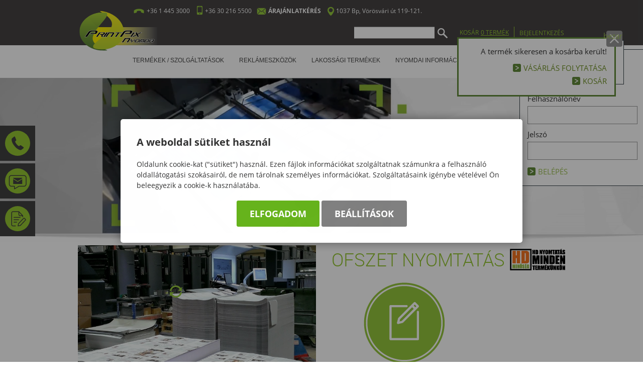

--- FILE ---
content_type: text/html; charset=UTF-8
request_url: https://www.printpix.hu/ofszet-nyomtatas
body_size: 32819
content:



<!DOCTYPE html PUBLIC "-//W3C//DTD XHTML 1.0 Transitional//EN" "http://www.w3.org/TR/xhtml1/DTD/xhtml1-transitional.dtd">
<html xmlns="http://www.w3.org/1999/xhtml" xml:lang="hu" lang="hu">
  <head>
    
<script>
                window.dataLayer = window.dataLayer || [];
                function gtag() { dataLayer.push(arguments); }
                gtag('consent', 'default', {
                    'ad_user_data': 'denied',
                    'ad_personalization': 'denied',
                    'ad_storage': 'denied',
                    'analytics_storage': 'denied',
                    'wait_for_update': 500
                });
                gtag('consent', 'update', {
                    'ad_user_data': 'denied',
                    'ad_personalization': 'denied',
                    'ad_storage': 'denied',
                    'analytics_storage': 'denied'
                });
                dataLayer.push({'gtm.start': new Date().getTime(), 'event': 'gtm.js'});
            </script>
    <title>
Ofszet nyomtatás
</title>
    <meta http-equiv="content-type" content="text/html; charset=utf-8" />
    <meta http-equiv="content-language" content="hu" />
    <meta http-equiv="expires" content="0" />
    <meta name="robots" content="index,follow" />
    <meta name="language" content="hu" />
    <meta name="page-topic" content="all, alle" />
    <meta name="distribution" content="global" />
    <meta name="revisit-after" content="5 days" />
    <meta name="HandheldFriendly" content="True" />
    <meta name="MobileOptimized" content="320" />
    <meta name="viewport" content="width=device-width, initial-scale=1.0, maximum-scale=2.0" />
    

<meta name="description" content="Színes és fekete-fehér nyomtatását ofszet technológiával, a pici matricától a nagy molinókig kis és nagy példányszámban megvalósítjuk." />
<meta name="author" content="PrintPix Nyomda és Grafikai Stúdió" />
<meta name="publisher" content="PrintPix Nyomda és Grafikai Stúdió" />
<meta name="copyright" content="PrintPix Nyomda és Grafikai Stúdió" />
<meta name="og:title" content="Ofszet nyomtatás" />
<meta name="og:site_name" content="https://www.printpix.hu/" />
<meta name="og:description" content="" />
<meta property="og:image" content="https://www.printpix.hu/images/termek_kepek/OFSZET_NYOMTATAS/ofszet_nyomtatas_galeria_4.jpg" />
<meta property="og:image_type" content="image/jpeg" />
<meta property="og:image_width" content="800" />
<meta property="og:image_height" content="599" />
<meta property="og:type" content="" />
<meta property="og:URL" content="https://www.printpix.hu/ofszet-nyomtatas" />
<meta property="og:locale" content="" />
<meta property="og:video" content="" />
<meta property="og:video_type" content="" />
<meta property="og:video_width" content="" />
<meta property="og:video_height" content="" />
<meta name="DC.title" lang="hu" content="Ofszet nyomtatás" />
<meta name="DC.language" scheme="RFC1766" content="hu" />
<meta name="DC.publisher" content="PrintPix Nyomda és Grafikai Stúdió" />
<meta name="DC.coverage" content="World" />
<meta name="DC.contributor" content="AWE Pyramid" />
<meta name="DC.type" scheme="DCMIType" content="Text" />
<meta name="DC.format" scheme="IMT" content="text/html" />
<meta name="geo.region" content="HU" />
<link rel="canonical" href="https://www.printpix.hu/ofszet-nyomtatas" /><script type="application/ld+json">{"@context":"https:\/\/www.schema.org","@type":"Organization","name":"PrintPix Nyomda és Grafikai Stúdió","url":"https:\/\/www.printpix.hu\/fooldal","logo":"","image":"","description":"Nyomdai megoldások egy helyen! A szórólaptól a katalógusig, a matricától az épülethálóig vállaljuk nyomdai munkák kivitelezését. Ingyenes szaktanácsadás, tervezés és teljes körű kivitelezés. Online nyomdai árkalkulátor számos termékünkél. ","address":{"@type":"PostalAddress","streetAddress":"","addressLocality":"","postalCode":"","addressCountry":"HU","contactType":"person","email":"","telephone":""}}</script>
    <link rel="Shortcut Icon" type="image/x-icon" href="https://www.printpix.hu/core/templates/printpix-2017/favicon.ico" />
    <link rel="apple-touch-icon" href="https://www.printpix.hu/core/templates/printpix-2017/gfx/icon-apple.png" />
    <link type="text/css" rel="stylesheet" href="/core/templates/printpix-2017/css/styles.css" media="screen, print" />
    <link type="text/css" rel="stylesheet" href="/core/js/plugins/fancybox/css/fancybox.css" media="screen, print" />
    <link type="text/css" rel="stylesheet" href="/core/templates/printpix-2017/fonts/Awesome_470/font-awesome.css" media="screen, print" />
    <link type="text/css" rel="stylesheet" href="/core/templates/printpix-2017/css/html_table_work.css" media="screen, print" />
    
<link href="https://www.printpix.hu/core/templates/printpix-2017/components/com_cookie/css/com_cookie.css?1727953034" rel="stylesheet" type="text/css" media="screen, print" />
<link href="https://www.printpix.hu/core/templates/printpix-2017/components/com_admin_panel/css/com_admin_panel.css?1727953038" rel="stylesheet" type="text/css" media="screen, print" />
<link href="https://www.printpix.hu/core/templates/printpix-2017/components/com_formdesigner/css/com_formdesigner.css?1728474728" rel="stylesheet" type="text/css" media="screen, print" />
<link href="https://www.printpix.hu/core/js/plugins/osm/leaflet.css?1766718548" rel="stylesheet" type="text/css" media="screen, print" />
<link href="https://www.printpix.hu/core/js/plugins/osm/MarkerCluster.css?1766718548" rel="stylesheet" type="text/css" media="screen, print" />
<link href="https://www.printpix.hu/core/js/plugins/osm/MarkerCluster.Default.css?1766718548" rel="stylesheet" type="text/css" media="screen, print" />
<link href="https://www.printpix.hu/core/templates/printpix-2017/components/com_globalsearch/css/com_globalsearch.css?1727953029" rel="stylesheet" type="text/css" media="screen, print" />
<link href="https://www.printpix.hu/core/templates/printpix-2017/components/com_slider_extra/css/com_slider_extra.css?1731336602" rel="stylesheet" type="text/css" media="screen, print" />
<link href="https://www.printpix.hu/core/templates/printpix-2017/components/com_showmessage/css/com_showmessage.css?1727953038" rel="stylesheet" type="text/css" media="screen, print" />
<link href="https://www.printpix.hu/core/templates/printpix-2017/components/com_showmenu/css/com_showmenu.css?1727953029" rel="stylesheet" type="text/css" media="screen, print" />
<link href="https://www.printpix.hu/core/templates/printpix-2017/components/com_login/css/com_login.css?1727953036" rel="stylesheet" type="text/css" media="screen, print" />
<link href="https://www.printpix.hu/core/templates/printpix-2017/components/com_minibasket/css/com_minibasket.css?1727953032" rel="stylesheet" type="text/css" media="screen, print" />
<link href="https://www.printpix.hu/core/templates/printpix-2017/components/com_webshop_search/css/com_webshop_search.css?1727953037" rel="stylesheet" type="text/css" media="screen, print" />
<link href="https://www.printpix.hu/core/templates/printpix-2017/components/com_user/css/com_user.css?1727953030" rel="stylesheet" type="text/css" media="screen, print" />
<link href="https://www.printpix.hu/core/templates/printpix-2017/components/com_webshop/css/com_webshop.css?1727953033" rel="stylesheet" type="text/css" media="screen, print" />


<style type="text/css">
.awe_login_slide {
    position: fixed;
    bottom: 0px;
    background-color: #161616;
    left: 0;
    padding: 10px;
    width: 100%;
    height: auto;
    transform: translateY(100%);
    animation:loginanimation 2s forwards 1s;
    z-index: 99;
}

.part-cookie{
    padding:0;
    margin:0;
    position:static!important;
}
.part-cookie * {
    box-sizing:border-box;
}
.part-cookie a{
    color: #187fc0!important;
    font-weight: 700;
    text-decoration: none;
}
.part-cookie .component-body{
    padding:0;
    margin:0;
}
.awe_cookie{
    position: fixed;
    left:0;
    top:0;
    background-color:rgba(0,0,0,0.4);
    width: 100%;
    height: 100%;
    z-index:1000000;
    display:flex;
    justify-content:center;
    align-items:center;
}

@keyframes cookie-fadein {
    0% {
        opacity:0;
        transform:translatey(120px);
        box-shadow:0 30px 20px rgba(0,0,0,0.4);
    }
    
    100% {
        opacity:1;
        transform:translatey(0);
        box-shadow:0 0 20px rgba(0,0,0,0.4);
    }
}

.awe_cookie_display{
    background-color:#ffffff;
    max-width:800px;
    padding:32px;
    border-radius:5px;
    animation-name:cookie-fadein;
    animation-iteration-count:1;
    animation-duration:1s;
    animation-fill-mode:forwards;
}
.awe_cookie_display_body{
    
}
.awe_cookie_display_body > div{
    
}
.awe_cookie_display_body > div.title{
    margin-bottom:20px;
    font-size:20px;
    font-weight:bold;
    line-height:normal;
    text-align:left;
}
.awe_cookie_display_body > div.description{
    line-height: 1.5em;
    font-size: 14px;
    text-align:left;
    margin-bottom:20px;
}
.awe_cookie_display_body > div.buttons{
    text-align:center;
}
.awe_cookie_display_body > div.buttons .standard_buttons > a,
.awe_cookie_display_body > div.buttons .extra_buttons > a{
    line-height: 30px;
    display: inline-block;
    padding: 10px 25px;
    color: #fff!important;
    margin: 0 2px;
    font-weight:bold;
    font-size:18px;
    border-radius:3px;
    text-transform:uppercase;
}
.awe_cookie_display_body > div.buttons .extra_buttons{
    margin-top:5px;
}
.awe_cookie_display_body > div.buttons .cookie_showparam{
    background-color:grey;
    border: 1px solid grey;
}
.awe_cookie_display_body > div.buttons .cookie_showparam:hover{
    cursor:pointer;
    background-color:#fff;
    color:grey!important;
    transition:0.2s all;
}
.awe_cookie_display_body > div.buttons .cookie_submit{
    background-color:#66b31c;
    border: 1px solid #66b31c;
}
.awe_cookie_display_body > div.buttons .cookie_submit:hover{
    cursor:pointer;
    background-color:#fff;
    color:#66b31c!important;
    transition:0.2s all;
}
.awe_cookie_display_body > div.buttons .cookie_notsubmit{
    background-color:#b70808;
    border: 1px solid #b70808;
}
.awe_cookie_display_body > div.buttons .cookie_notsubmit:hover{
    cursor:pointer;
    background-color:#fff;
    color:#b70808!important;
    transition:0.2s all;
}
/*layer*/
.awe_cookie_layer{
    position: fixed;
    top: 0;
    left: 0;
    height: 100%;
    width: 100%;
    background: rgba(0,0,0,0.7);
    z-index: 1000001;
    display:none;
}
.awe_cookie_layer.show{
    display:block;
}
/*wait*/
.awe_cookie_wait{
    width:64px;
    height:64px;
    background:transparent url(/core/components/com_cookie/gfx/load-white.png) 50% 0 no-repeat;
    position: fixed;
    top: 40%;
    left: 50%;
    z-index: 1000004;
    transform: translate(-50%,-50%);
    display:none;
}
.awe_cookie_wait.show{
    display:block;
    animation: cookiewait 2s infinite linear;
}
@keyframes cookiewait {
    from {
            transform: rotate(0deg);
    }
    to {
            transform: rotate(359deg);
    }
}
/*params*/
.awe_cookie_param{
    position: fixed;
    top: 7% !important;
    left: 50%;
    z-index: 1000003;
    transform: translateX(-50%);
    display:none;
    width:90%;
    max-height:87%;
    max-width:1200px;
    overflow-y:auto;
    height:auto;
    padding: 32px;
    background-color: #fff;
    border-radius: 5px;
    font-size:16px;
    color:#646464;
}
.awe_cookie_param *{
    font-size:16px;
}
.awe_cookie_param::after{
    content:"";
    display:block;
    float:none;
    clear:both;
}
.awe_cookie_param.show{
    display:block;
}
.awe_cookie_param > input{
    display:none;
}
.awe_cookie_param > div.awe_cookie_param_close{
    position: absolute;
    width: 36px;
    height: 36px;
    border: 2px solid #fff;
    border-radius: 21px;
    right: 5px;
    top: 5px;
    background: grey url(/core/components/com_cookie/gfx/close_feher.png) 50% 50% no-repeat;
    background-size: 20px;
}
.awe_cookie_param > div.awe_cookie_param_close:hover{
    background-color:#187fc0;
    cursor:pointer;
}
.awe_cookie_param > div.param_tab_titles{
    width:25%;
    float:left;
}
.awe_cookie_param > div.param_tab_forms{
    width:75%;
    float:left;
}
.awe_cookie_param > div.param_tab_save{
    width:75%;
    float:left;
}
.awe_cookie_param .param_tab_forms > div{
    display:none;
}
.awe_cookie_param #button_awe_cookie:checked ~ .param_tab_forms #form_awe_cookie,
.awe_cookie_param #button_head_cookie:checked ~ .param_tab_forms #form_head_cookie,
.awe_cookie_param #button_body_before_cookie:checked ~ .param_tab_forms #form_body_before_cookie,
.awe_cookie_param #button_body_after_cookie:checked ~ .param_tab_forms #form_body_after_cookie,
.awe_cookie_param #button_cookie_docs:checked ~ .param_tab_forms #form_cookie_docs{
    display:block;
}
.awe_cookie_param #button_awe_cookie:checked ~ .param_tab_titles #label_awe_cookie span.text,
.awe_cookie_param #button_head_cookie:checked ~ .param_tab_titles #label_head_cookie span.text,
.awe_cookie_param #button_body_before_cookie:checked ~ .param_tab_titles #label_body_before_cookie span.text,
.awe_cookie_param #button_body_after_cookie:checked ~ .param_tab_titles #label_body_after_cookie span.text,
.awe_cookie_param #button_cookie_docs:checked ~ .param_tab_titles #label_cookie_docs span.text{
    color:#187fc0;
    font-weight:bold;
}
.awe_cookie_param .param_tab_titles > div{
    margin:6px 0;
    line-height:40px;
    height:40px;
}
.awe_cookie_param .param_tab_titles label{
    font-size:16px;
    user-select:none;
    line-height: 40px;
    height:40px;
    display: block;
    float:none;
    position:relative;
    width:auto;
}
.awe_cookie_param .param_tab_titles label span{
    cursor:pointer;
    display:block;
    float:left;
    line-height:40px;
}
.awe_cookie_param .param_tab_titles label span:hover{
    cursor:pointer;
}
.awe_cookie_param .param_tab_titles label span.icon{
    width:32px;
    height:32px;
    display:block;
    margin-right:10px;
}
.awe_cookie_param .param_tab_titles #label_awe_cookie span.icon{
    background:transparent url(/core/components/com_cookie/gfx/vezer.png) 50% 0 no-repeat;
    background-size:auto 32px;
}
.awe_cookie_param #button_awe_cookie:checked ~ .param_tab_titles #label_awe_cookie span.icon{
    background:transparent url(/core/components/com_cookie/gfx/vezer_kek.png) 50% 0 no-repeat;
    background-size:auto 32px;
}
.awe_cookie_param .param_tab_titles #label_head_cookie span.icon{
    background:transparent url(/core/components/com_cookie/gfx/futo.png) 50% 0 no-repeat;
    background-size:auto 32px;
}
.awe_cookie_param #button_head_cookie:checked ~ .param_tab_titles #label_head_cookie span.icon{
    background:transparent url(/core/components/com_cookie/gfx/futo_kek.png) 50% 0 no-repeat;
    background-size:auto 32px;
}
.awe_cookie_param .param_tab_titles #label_body_before_cookie span.icon{
    background:transparent url(/core/components/com_cookie/gfx/lo.png) 50% 0 no-repeat;
    background-size:auto 32px;
}
.awe_cookie_param #button_body_before_cookie:checked ~ .param_tab_titles #label_body_before_cookie span.icon{
    background:transparent url(/core/components/com_cookie/gfx/lo_kek.png) 50% 0 no-repeat;
    background-size:auto 32px;
}
.awe_cookie_param .param_tab_titles #label_body_after_cookie span.icon{
    background:transparent url(/core/components/com_cookie/gfx/bastya.png) 50% 0 no-repeat;
    background-size:auto 32px;
}
.awe_cookie_param #button_body_after_cookie:checked ~ .param_tab_titles #label_body_after_cookie span.icon{
    background:transparent url(/core/components/com_cookie/gfx/bastya_kek.png) 50% 0 no-repeat;
    background-size:auto 32px;
}
.awe_cookie_param .param_tab_titles #label_cookie_docs span.icon{
    background:transparent url(/core/components/com_cookie/gfx/documentum.png) 50% 0 no-repeat;
    background-size:auto 32px;
}
.awe_cookie_param #button_cookie_docs:checked ~ .param_tab_titles #label_cookie_docs span.icon{
    background:transparent url(/core/components/com_cookie/gfx/documentum_kek.png) 50% 0 no-repeat;
    background-size:auto 32px;
}
.awe_cookie_param .param_tab_forms div{
    position:relative;
    font-size:16px;
    line-height:1.5em;
    color:#646464;
}
.awe_cookie_param .param_tab_forms .param_check_wrap {
    margin-top:20px;
    padding-top:10px;
    border-top:solid 1px #f0f0f0;
}
.awe_cookie_param .param_tab_forms .param_convnote,
.awe_cookie_param .param_tab_forms .param_convnote2 {
    padding-top:10px;
}
.awe_cookie_param .param_tab_forms h2{
    padding:0 0 10px 0;
    margin:0;
    color: black;
    font-size: 20px;
    line-height: normal;
    font-weight: bold;
}
.awe_cookie_param .param_tab_forms p{
    padding:0 0 10px 0;
    font-size:16px;
    line-height:1.5em;
    color:#646464;
}
.awe_cookie_param .param_tab_forms #form_cookie_docs a{
    display:table;
    text-decoration:underline!important;
    margin-bottom:5px;
}
.awe_cookie_param .param_tab_forms #form_cookie_docs a:hover{
    text-decoration:none;
    color: #f7a521 !important;
}
.awe_cookie_param .param_tab_forms .param_check{
    position:relative;
    padding-top:10px;
}
.awe_cookie_param .param_tab_forms .param_check label{
    display:block;
    height:29px;
    line-height:29px;
    float: none;
    background: transparent!important;
}
.awe_cookie_param .param_tab_forms .param_check label > div{
    height:29px;
    position:absolute;
    left:0;
}
.awe_cookie_param .param_tab_forms .param_check input{
    display:none;
}
.awe_cookie_param .param_tab_forms .param_check .param_check_on > span:hover,
.awe_cookie_param .param_tab_forms .param_check .param_check_off > span:hover{
    cursor:pointer;
}
.awe_cookie_param .param_tab_forms .param_check .param_check_on > span,
.awe_cookie_param .param_tab_forms .param_check .param_check_off > span{
    height:29px;
    line-height:29px;
    display:block;
    float:left;
}
.awe_cookie_param .param_tab_forms .param_check .check_on,
.awe_cookie_param .param_tab_forms .param_check .check_off{
    width:64px;
    height:29px;
}
.awe_cookie_param .param_tab_forms .param_check .check_on{
    background:transparent url(/core/components/com_cookie/gfx/option_on.png) 50% 0 no-repeat;
}
.awe_cookie_param .param_tab_forms .param_check .check_off{
    background:transparent url(/core/components/com_cookie/gfx/option_off.png) 50% 0 no-repeat;
}
.awe_cookie_param .param_tab_forms .param_check .param_check_on .check_on{
    opacity:0;
    transition:0.2s all;
}
.awe_cookie_param .param_tab_forms .param_check .param_check_on .check_on_title{
    opacity:0;
    user-select:none;
}
.awe_cookie_param .param_tab_forms .param_check input:checked ~ label .param_check_on .check_on{
    opacity:1;
    transition:0.5s all;
}
.awe_cookie_param .param_tab_forms .param_check input:checked ~ label .param_check_on .check_on_title{
    opacity:1;
}
.awe_cookie_param .param_tab_forms .param_check .param_check_off .check_off{
    opacity:1;
    transition:0.5s all;
}
.awe_cookie_param .param_tab_forms .param_check .param_check_off .check_off_title{
    opacity:1;
    user-select:none;
}
.awe_cookie_param .param_tab_forms .param_check input:checked ~ label > .param_check_off .check_off{
    opacity:0;
    transition:0.2s all;
}
.awe_cookie_param .param_tab_forms .param_check input:checked ~ label > .param_check_off .check_off_title{
    opacity:0;
}
.awe_cookie_param .param_tab_forms .param_check .check_on_title{
    color:#66b31c;
    margin-left:5px;
    font-weight:bold;
}
.awe_cookie_param .param_tab_forms .param_check .check_off_title{
    color:#d93f22;
    margin-left:5px;
    font-weight:bold;
}

/* mentés */
.awe_cookie_param > .param_tab_save{
    margin-bottom:20px;
}
.awe_cookie_param > .param_tab_save .awe_cookie_param_save{
    line-height: 30px;
    display: inline-block;
    font-size:18px;
    text-transform:uppercase;
    padding: 10px 25px;
    border-radius:3px;
    background-color: #66b31c;
    border: 1px solid #66b31c;
    color: #fff!important;
    margin: 0 2px;
    font-weight: bold;
}
.awe_cookie_param > .param_tab_save .awe_cookie_param_save:hover{
    cursor:pointer;
    background-color:#fff;
    color:#66b31c!important;
    transition:0.2s all;
}
/* footer cookie */
.awe_cookie_footer{
    background-color: #161616;
    padding: 10px;
    width: 100%;
    height: auto;
    position:relative;
    z-index:1;
}
.awe_cookie_footer_display{
    width:100%;
    max-width:1200px;
    margin:0 auto;
    display: table;
    border-collapse: separate;
    border-spacing: 10px 0px;
}
.awe_cookie_footer_display_body{
    display:table;
    margin:0 auto;
}
.awe_cookie_footer_display_body > div{
    float:left;
}
.awe_cookie_footer_display_body::after{
    content:"";
    display:block;
    float:none;
    clear:both;
}
.awe_cookie_footer_display_body .title{
    color:#fff;
    font-size: 14px;
    font-weight: bold;
    line-height: normal;
    text-align: left;
    line-height:30px;
}
.awe_cookie_footer_display_body .buttons{
    margin-left:10px;
    line-height:0;
}
.awe_cookie_footer_display_body .buttons > a{
    line-height: 30px;
    display: inline-block;
    color: #187fc0;
    margin: 0 2px;
    font-weight: bold;
    color: #187fc0;
    font-size: 14px;
    text-decoration: underline;
}
.awe_cookie_footer_display_body .buttons > a:hover{
    text-decoration:none;
    color: #f7a521;
}
@media only screen and (max-width: 979px){
    .awe_cookie_param{
    }
    
    .awe_cookie_display {
        max-width:none;
        width:80%;
    }

    .awe_cookie_param > div.awe_cookie_param_close{
        width: 28px;
        height: 28px;
        border-radius: 14px;
        right: 5px;
        top: 5px;
        background-size: 12px;
    }
    .awe_cookie_param > div.param_tab_titles {
        width:100%;
        border-bottom: 1px solid grey;
        margin-bottom: 20px;
    }
    .awe_cookie_param > div.param_tab_titles::after {
        content:"";
        display:block;
        float:none;
        clear:both;
    }
    .awe_cookie_param > div.param_tab_titles > div{
        float:left;
    }
    .awe_cookie_param > div.param_tab_titles.param_tab_count_5 > div{
        width:20%;
    }
    .awe_cookie_param > div.param_tab_titles.param_tab_count_4 > div{
        width:25%;
    }
    .awe_cookie_param > div.param_tab_titles.param_tab_count_3 > div{
        width:33.33%;
    }
    .awe_cookie_param > div.param_tab_titles.param_tab_count_2 > div{
        width:50%;
    }
    .awe_cookie_param .param_tab_titles label{
        position:relative;
    }
    .awe_cookie_param > div.param_tab_titles label span.text{
        display:none;
    }
    .awe_cookie_param > div.param_tab_forms{
        width: 100%;
    }
    .awe_cookie_param .param_tab_titles label span.icon{
        margin-right:0;
        position:absolute;
        left:50%;
        transform: translateX(-50%);
    }
    .awe_cookie_display_body {
        display: block;
    }
    .awe_cookie_display_body > div.title{
        display:block;
        width:100%;
    }
    .awe_cookie_display_body > div.description{
        display:block;
        width:100%;
        margin-top:15px;
    }
    .awe_cookie_display_body > div.buttons{
        display:block;
        width:100%;
        margin-top:15px;
        text-align:left;
    }
    
    .awe_cookie_param .param_tab_forms .param_check_wrap {
        max-height:200px;
    }
}

@media only screen and (max-width:479px) {
    .awe_cookie_display {
        width:90%;
        padding:20px;
    }
    
    .awe_cookie_param {
        padding:10px;
    }
    
    .awe_cookie_param .param_tab_forms div,
    .awe_cookie_param .param_tab_forms p {
        font-size:12px;
        margin-bottom:0;
    }
    
    .awe_cookie_param .param_tab_forms div > br {
        display:none;
    }
    
    .awe_cookie_param > .param_tab_save .awe_cookie_param_save {
        padding-left:15px;
        padding-right:15px;
        padding-top:5px;
        padding-bottom:5px;
        font-size:12px;
    }
    
    .awe_cookie_param > .param_tab_save {
        margin-bottom:10px;
    }

    .awe_cookie_display_body > div.buttons .standard_buttons > a,
    .awe_cookie_display_body > div.buttons .extra_buttons > a{
        display:block;
        margin-top:5px;
        text-align:center;
    }
    
    .awe_cookie_param .param_tab_forms .param_check_wrap {
        margin-top:10px;
    }
    
}
</style>
    <script type="text/javascript" language="javascript" src="/core/js/jQuery/1.7.2/jquery-1.7.2.min.js"></script>
    <script type="text/javascript" language="javascript" src="/core/js/jQuery/ui-1.8.16/jquery-ui-1.8.16.custom.min.js"></script>
    <script type="text/javascript" language="javascript" src="/core/js/jQuery-plugins/masonry/jquery.masonry.min.2.1.07.js"></script>
    <script type="text/javascript" language="javascript" src="/core/js/plugins/fancybox/jquery.fancybox.1.3.1.js"></script>
    <script type="text/javascript" language="javascript" src="/core/templates/printpix-2017/js/functions.js"></script>
    <script type="text/javascript" language="javascript" src="/core/templates/printpix-2017/js/html_table_work.js"></script>
    
<script type="text/javascript">
                
                var dataLayer=dataLayer || [];
                dataLayer.push({"ecommerce":"null"});
                dataLayer.push({"dynx_pagetype":"offerdetail","dynx_itemid":"0001_1_1","prodname":"Ofszet nyomtat\u00e1s","event":"view_item","ecommerce":{"currency":"HUF","value":"0.00","items":{"item_id":"0001_1_1","item_name":"Ofszet nyomtat\u00e1s","price":"0.00","quantity":"1"}},"dynx_totalvalue":"0.00"});
               </script>
<script src="https://www.printpix.hu/core/js/plugins/osm/leaflet.js?1766718548"></script>
<script src="https://www.printpix.hu/core/js/plugins/osm/leaflet.markercluster.js?1766718548"></script>
<script src="https://www.printpix.hu/core/js/plugins/osm/leaflet-ant-path.js?1766718548"></script>
<script src="https://www.printpix.hu/core/js/plugins/osm/bundle.js?1766718548"></script>
<script src="https://www.printpix.hu/core/js/jQuery-plugins/cookie/cookie.js?1766718548"></script>
<script src="https://www.printpix.hu/core/js/jQuery-plugins/autocompletehtml/jquery.ui.autocomplete.html.js?1766718548"></script>

    
  </head>
    
      
    <body>
 
      
        
    <div id="fb-root"></div>
    <script>(function(d, s, id) {
      var js, fjs = d.getElementsByTagName(s)[0];
      if (d.getElementById(id)) return;
      js = d.createElement(s); js.id = id;
      js.src = "//connect.facebook.net/hu_HU/sdk.js#xfbml=1&version=v2.6&appId=1148940531788237";
      fjs.parentNode.insertBefore(js, fjs);
    }(document, 'script', 'facebook-jssdk'));</script>    
      
      
  <div id="hatterkep">
     <div id="hatterkep-in"></div>
       </div>
  
  <div id="noclickhere-full">  
    <div id="noclickhere">
                  </div>
  </div>
    
  <div id="site">          
        
      <div id="header">
          <div id="header-fixed">  
              <div id="header-top">
                  <div id="header-top-in">
                      <div class="header-top-in-left">
                          
<!-- KOMPONENS: com_user / indexTask -->
<div class="portlet-content box part-user main-top-logo">
<div class="component-body">
<div class="com-content"><p><a href="/"><img src="/images/other-images/printpix%20logo%20svg.svg" alt="logo" width="160" height="86" /></a></p></div></div></div>
<!-- KOMPONENS VEGE: com_user / indexTask -->

<!-- KOMPONENS: com_user / indexTask -->
<div class="portlet-content box part-user affix">
<div class="component-body">
<div class="com-content"><p><a class="telefon" href="tel:+3614453000">+36 1 445 3000</a><a class="mobil" href="tel:+36302165500">+36 30 216 5500</a><span class="emlclk"><a href="https://www.printpix.hu/ajanlatkeres"><strong>ÁRAJÁNLATKÉRÉS</strong></a></span><a class="helyszin" href="https://www.google.hu/maps/place/Budapest,+V%C3%B6r%C3%B6sv%C3%A1ri+%C3%BAt+119-121,+1037/@47.5488141,19.0278011,17z/data=!3m1!4b1!4m5!3m4!1s0x4741d96c80da4ae1:0x96ab4ddbb6b34d5e!8m2!3d47.5488105!4d19.0299898?hl=hu&amp;authuser=0" target="_blank">1037 Bp, Vörösvári út 119-121.</a></p></div></div></div>
<!-- KOMPONENS VEGE: com_user / indexTask -->

                      </div>

                      <div class="header-top-in-right">
                          
<!-- KOMPONENS: com_webshop_search / indexTask -->
<div class="portlet-content box part-webshop_search">
<div class="component-body">
<script type="text/javascript">

    
    $(document).ready(function() {
        $(".search input[type=submit]").on("click", function(e) {
            //e.preventDefault();
	    /*
            if (typeof window['ga'] === 'function') {
                ga('send', 'pageview', $(this).siblings("#keywords").val());
            }*/
            
            $(this).parent().attr("action", $(this).parent().attr("action") + "/index?kw=" + encodeURI($(this).siblings("#keywords").val()));
            /*
            if (typeof window['gtag'] === 'function') {
		//alert("");
                gtag('event', 'search', {
		    
                    'search_term': $(this).siblings("#keywords").val()
                });
            }
	    */
            //alert("");
        });
    });

    function submitwssfrm(obj){

	if (typeof window['ga'] === 'function') {
                ga('send', 'pageview', obj.find("#keywords").val());
        }
            
        //$(this).parent().attr("action", obj.attr("action") + "/index?kw=" + encodeURI(obj.find("#keywords").val()));
            
        if (typeof window['gtag'] === 'function') {
	    //alert("");
            gtag('event', 'search', {
                    'search_term': obj.find("#keywords").val()
            });
        }

	setTimeout(function() { $("#wssfrmc").submit() },200);

	return true;

    }
</script>

<form method="post" id="wssfrmc" onsubmit="submitwssfrm($(this));" class="search" name="search-form" action="https://www.printpix.hu/webshop/result">
        <input type="text" name="keywords" id="keywords" value="" />
    <input type="submit" value="Keresés" name="submit" class="submitbtn" />
</form></div></div>
<!-- KOMPONENS VEGE: com_webshop_search / indexTask -->

<!-- KOMPONENS: com_minibasket / indexTask -->
    <div class="portlet-content box part-minibasket">
<div class="component-body">
<script type="text/javascript" >
//<![CDATA[
$(document).ready(function() {
     
  var handler=function(){
     refreshmb(0); 
  };
  
  if (!$('body').hasClass('triggerChecker')) {
    $('body').bind("addtocart",handler);
    $('body').addClass('triggerChecker');
  }
  
  $('body').off('refresh_minibasket');
  $('body').bind('refresh_minibasket',handler);
  
});


function delcartmb(id,callbackfv){
    
                
    $.post(id,{},function(data){
        
        $('body').trigger('refreshcart');
        
        refreshmb(1);
        
        eval("obj="+data+";");
        
        if (typeof callbackfv === 'function'){
            callbackfv(obj);
        }
        
        
                dataLayer.push({ ecommerce: null });  // Clear the previous ecommerce object.
                dataLayer.push({
                    event: "remove_from_cart",
                    ecommerce: {
                        items: [{
                            item_id: obj.sku
                        }]
                    }
                });         
    });
    
}

function refreshmb(nyit){
    
    $.post("https://www.printpix.hu/minibasket/index/nohtml/1/",{},function(data){
        $('.minicart').parent().html(data);
        $('body').trigger('refreshcart');
        
        if (nyit==1) {
            $('#minicartcart_details').show();
        }else{
            $('#minicartcart_details').hide();
        }

        $('body').trigger('content_reload');
        
    });
}

function subtrdb(){

}

function adddb(){

}

function truncatebasket(){
    
    $.post("https://www.printpix.hu/basket/truncate/nohtml/1/",{},function(data){
        window.location.href='https://www.printpix.hu/index/index/';
    });
}

//]]>
</script>


<div id="minicart" class="minicart">
   
  <span id="minicart_title">Kosár</span>
  <span id="minicart_product_nr">0 termék</span>

  <div id="minicartcart_details">

    
    <div class="cart-bottom">
        
                    <div class="minicart_total">
              <strong>Összesen</strong> <span><span class="sign">  </span> 0,0 <span class="currency">Ft</span></span>
            </div>
            
      <div class="minicart_buttons">
        <a class="minicart_tocart" href="https://www.printpix.hu/basket">Kosár</a>
                
              </div>

    </div>

  </div>

</div>

<div id="basket_message">
  <a class="basket_message_close">bezar</a>
  <div id="basket_cart_added">
    A termék sikeresen a kosárba került!  </div>
  <div id="basket_message_buttons">
    <div class="basket_m_button continue">
      <a href="#" class="basket_message_close">Vásárlás folytatása</a>
    </div>
    <div class="basket_m_button tobasket">
      <a href="https://www.printpix.hu/basket">Kosár</a>
    </div>
    <div class="clear"></div>
  </div>
</div>

<script type="text/javascript">
// <![CDATA[
  $(document).ready(function(){
    
    obj=$('#basket_message');
    
    if ($('body > #basket_message').length==0){
            
      $('#basket_message').hide();
      $('body').append(obj);
    }
    
    $('body').bind("addtocart",function(e,data){
      $('body > #basket_message').show();
    });
        
    $('body').bind("addtocart",function(){
      
      var mWidth = parseInt(($(window).width() - $('div#basket_message').width()) / 2);
      var mHeight = parseInt(($(window).height() - $('div#basket_message').height()) / 2);
      $('div#basket_message').attr('style', 'top: '+mHeight+'px; left: '+mWidth+'px;');
      $('div#basket_message').fadeIn(200).delay(5000).fadeOut(200);
      
    });
    
    $('a.basket_message_close').click(function(e) {
      e.preventDefault();
      $('div#basket_message').stop().fadeOut(200);
    });
    
  });

// ]]>
</script></div></div>
<!-- KOMPONENS VEGE: com_minibasket / indexTask -->

<!-- KOMPONENS: com_login / indexTask -->
<div class="portlet-content box part-login"><h2 class="component-heading">Bejelentkezés</h2>
<div class="component-body">
<div class="com-content"><ul>
<li><a href="/reg">Regisztráció</a></li>
<li><a href="/reg/lostpass">Elfelejtett jelszó</a></li>
</ul></div><script type="text/javascript">

    function loginSzoveg() {
        if ($('#username').val() == '')
            $('#username').val('Felhasználónév');
        if ($('#password').val() == '')
            $('#password').val('Jelszó');

        $('#username').focus(function () {
            if ($(this).val() == 'Felhasználónév')
                $(this).val('');
        });

        $('#password').focus(function () {
            if ($(this).val() == 'Jelszó')
                $(this).val('');
        });

        $('#username').blur(function () {
            if ($(this).val() == '')
                $(this).val('Felhasználónév');
        });

        $('#password').blur(function () {
            if ($(this).val() == '')
                $(this).val('Jelszó');
        });
    }

    $(document).ready(function() {

                                            
                                
                                
                                });

                                
</script>
    <form action="https://www.printpix.hu/login/login/" method="post" name="loginForm" id="loginForm">

        
        <div class="box-input">
            <label for="username">Felhasználónév</label>
            <input type="text" name="username" id="username" class="w230" value="" />
        </div>

        <div class="box-input">
            <label for="password">Jelszó</label>
            <input type="password" name="password" id="password" class="w230" value="" />
        </div>



        <input type="submit" name="login" id="login" class="" value="Belépés" />

            
    </form>
        </div></div>
<!-- KOMPONENS VEGE: com_login / indexTask -->

<!-- KOMPONENS: com_user / indexTask -->
<div class="portlet-content box part-user top-socials">
<div class="component-body">
<div class="com-content"><p><a href="https://hu-hu.facebook.com/printpixnyomda/" target="_blank"><img src="/images/socials_icons/rect422952.png" alt="face-icon" width="40" height="40" /></a> <a href="https://www.instagram.com/printpixnyomda/" target="_blank"><img src="/images/socials_icons/instagram.png" alt="insta-icon" width="40" height="40" /></a> <a href="https://www.youtube.com/channel/UCOimOmojzWMOwZ8r3MOQjxw" target="_blank"><img src="/images/socials_icons/rect4188.png" alt="linked-icon" width="40" height="40" /></a></p></div></div></div>
<!-- KOMPONENS VEGE: com_user / indexTask -->

                      </div>
                                            <div class="clear"></div>
                      <div id="toggle"></div>
                  </div>
              </div>

              <div id="header-cover"></div>
              <div id="mainmenu">
                  <div id="mainmenu-in">
                      
<!-- KOMPONENS: com_showmenu / indexTask -->
<div class="portlet-content box part-showmenu">
<div class="component-body">
<ul class='nav c157'>
<li  class="nopic  parent" ><a href="javascript:void(0);"  class="" >Termékek / Szolgáltatások</a>
<ul>
<li  class="nopic  parent" ><a href="javascript:void(0);"  class="" >Nyomdai termékek</a>
<ul>
<li  class="nopic " ><a href="https://www.printpix.hu/nevjegykartya"  class="" >Névjegykártya</a>
</li>
<li  class="nopic " ><a href="https://www.printpix.hu/szorolap"  class="" >Szórólap</a>
</li>
<li  class="nopic " ><a href="https://www.printpix.hu/katalogus-brosura"  class="" >Katalógus, brosúra</a>
</li>
<li  class="nopic " ><a href="https://www.printpix.hu/dosszie"  class="" >Dosszié</a>
</li>
<li  class="nopic " ><a href="https://www.printpix.hu/puha-tablas-konyv"  class="" >Puhatáblás könyvnyomtatás</a>
</li>
<li  class="nopic " ><a href="https://www.printpix.hu/kemenytablas-konyv-nyomtatas"  class="" >Keménytáblás könyvnyomtatás</a>
</li>
<li  class="nopic " ><a href="https://www.printpix.hu/levelpapir"  class="" >Levélpapír</a>
</li>
<li  class="nopic " ><a href="https://www.printpix.hu/boritek"  class="" >Boríték</a>
</li>
<li  class="nopic " ><a href="https://www.printpix.hu/etikett-cimke"  class="" >Etikett címke</a>
</li>
<li  class="nopic " ><a href="https://www.printpix.hu/plakat"  class="" >Plakát</a>
</li>
<li  class="nopic " ><a href="https://www.printpix.hu/ceges-naptar"  class="" >Céges naptár</a>
</li>
<li  class="nopic " ><a href="https://www.printpix.hu/ceglogos-speditor-naptar"  class="" >Speditőr naptár</a>
</li>
<li  class="nopic " ><a href="https://www.printpix.hu/hataridonaplo-agenda"  class="" >Határidőnapló, Agenda</a>
</li>
</ul>
</li>
<li  class="nopic  parent" ><a href="javascript:void(0);"  class="" >Nyomdai Szolgáltatások</a>
<ul>
<li  class="nopic " ><a href="https://www.printpix.hu/digitalis-nyomtatas"  class="" >Digitális nyomtatás</a>
</li>
<li  class="nopic  activeli" ><a href="https://www.printpix.hu/ofszet-nyomtatas"  class="" >Ofszet nyomtatás</a>
</li>
<li  class="nopic " ><a href="https://www.printpix.hu/3d-uv"  class="" >3D UV domború lakkozás</a>
</li>
<li  class="nopic " ><a href="https://www.printpix.hu/ifoil-femfoliazas"  class="" >Exkluzív megjelenés iFoil fémfóliával</a>
</li>
<li  class="nopic " ><a href="https://www.printpix.hu/fenymasolas"  class="" >Fénymásolás</a>
</li>
<li  class="nopic " ><a href="https://www.printpix.hu/csekknyomtatas"  class="" >Csekknyomtatás</a>
</li>
<li  class="nopic " ><a href="https://www.printpix.hu/belyegzo-keszites"  class="" >Bélyegző készítés</a>
</li>
<li  class="nopic " ><a href="https://www.printpix.hu/arculattervezes"  class="" >Arculat tervezés</a>
</li>
<li  class="nopic " ><a href="https://www.printpix.hu/grafikai-szerkesztes"  class="" >Grafikai szerkesztés</a>
</li>
<li  class="nopic " ><a href="https://www.printpix.hu/szkenneles"  class="" >Szkennelés</a>
</li>
<li  class="nopic " ><a href="https://www.printpix.hu/tasaklaminalas"  class="" >Laminálás, Fóliázás</a>
</li>
<li  class="nopic " ><a href="https://www.printpix.hu/spiralozas"  class="" >Spirálozás</a>
</li>
</ul>
</li>
<li  class="nopic  parent" ><a href="#"  class="" >Különleges alapanyagaink</a>
<ul>
<li  class="nopic " ><a href="https://www.printpix.hu/waterproof-ivesnyomtatas"  class="" >WATERPROOF - íves nyomtatás</a>
</li>
<li  class="nopic " ><a href="https://www.printpix.hu/indian-ivesnyomtatas"  class="" >INDIÁN - íves nyomtatás</a>
</li>
<li  class="nopic " ><a href="https://www.printpix.hu/focus-ivesnyomtatas"  class="" >METÁL - íves nyomtatás</a>
</li>
<li  class="nopic " ><a href="https://www.printpix.hu/texturalt-ives-nyomtatas"  class="" >TEXTURÁLT- íves nyomtatás</a>
</li>
<li  class="nopic " ><a href="https://www.printpix.hu/polip-yupo-tako-ives-nyomtatas-1"  class="" >POLIP (Yupo Tako) - íves nyomtatás</a>
</li>
<li  class="nopic " ><a href="https://www.printpix.hu/antigraffiti-tekercses-nyomtatas"  class="" >ANTIGRAFFITI - tekercses nyomtatás</a>
</li>
<li  class="nopic " ><a href="https://www.printpix.hu/sunshine-tekercses-nyomtatas"  class="" >SUNSHINE - tekercses nyomtatás</a>
</li>
<li  class="nopic " ><a href="https://www.printpix.hu/kreta-folia-forma-vagas"  class="" >KRÉTA FÓLIA - forma vágás</a>
</li>
<li  class="nopic " ><a href="https://www.printpix.hu/ketoldalas-molino-tekercses-nyomtatas"  class="" >KÉTOLDALAS MOLINÓ - tekercses nyomtatás</a>
</li>
<li  class="nopic " ><a href="https://www.printpix.hu/3d-vinyl-folia-tekercses-nyomtatas"  class="" >3D VINYL FÓLIA - tekercses nyomtatás</a>
</li>
</ul>
</li>
<li  class="nopic  parent" ><a href="#"  class="" >Újdonságok</a>
<ul>
<li  class="nopic " ><a href="https://www.printpix.hu/kulonleges-megoldasok2021"  class="" >Egyedi megoldásaink</a>
</li>
</ul>
</li>
</ul>
</li>
<li  class="nopic  parent" ><a href="javascript:void(0);"  class="" >Reklámeszközök</a>
<ul>
<li  class="nopic  parent" ><a href="javascript:void(0);"  class="" >Belső dekoráció</a>
<ul>
<li  class="nopic " ><a href="https://www.printpix.hu/roll-up"  class="" >Roll-Up</a>
</li>
<li  class="nopic " ><a href="https://www.printpix.hu/mini-roll-up"  class="" >Mini roll-Up</a>
</li>
<li  class="nopic " ><a href="https://www.printpix.hu/matrica"  class="" >Matrica</a>
</li>
<li  class="nopic " ><a href="https://www.printpix.hu/nyomtathato-tapetak"  class="" >Nyomtatható tapéták</a>
</li>
<li  class="nopic " ><a href="https://www.printpix.hu/padlomatrica"  class="" >Padlómatrica</a>
</li>
<li  class="nopic " ><a href="https://www.printpix.hu/homokfuvott-folia"  class="" >Homokfúvott fólia</a>
</li>
<li  class="nopic " ><a href="https://www.printpix.hu/standee"  class="" >Standee</a>
</li>
<li  class="nopic " ><a href="https://www.printpix.hu/plakat"  class="" >Plakát</a>
</li>
</ul>
</li>
<li  class="nopic  parent" ><a href="javascript:void(0);"  class="" >Külső dekoráció</a>
<ul>
<li  class="nopic " ><a href="https://www.printpix.hu/molino"  class="" >Molinó</a>
</li>
<li  class="nopic " ><a href="https://www.printpix.hu/elado-molino"  class="" >Eladó molinó</a>
</li>
<li  class="nopic " ><a href="https://www.printpix.hu/one-way-vision"  class="" >One Way Vision</a>
</li>
<li  class="nopic " ><a href="https://www.printpix.hu/auto-foliazas-auto-dekoralas"  class="" >Autó fóliázás</a>
</li>
<li  class="nopic " ><a href="https://www.printpix.hu/epulethalo"  class="" >Épületháló (Mesh háló)</a>
</li>
</ul>
</li>
<li  class="nopic  parent" ><a href="javascript:void(0);"  class="" >Reklámtáblák</a>
<ul>
<li  class="nopic " ><a href="https://www.printpix.hu/cegtabla"  class="" >Cégtábla</a>
</li>
<li  class="nopic " ><a href="https://www.printpix.hu/citylight"  class="" >Citylight plakát</a>
</li>
<li  class="nopic " ><a href="https://www.printpix.hu/szechenyi-2020-tablak"  class="" >Pályázati táblák - Széchenyi 2020 táblák</a>
</li>
<li  class="nopic " ><a href="https://www.printpix.hu/uszt-tablak"  class="" >Pályázati táblák -ÚSZT táblák</a>
</li>
<li  class="nopic " ><a href="https://www.printpix.hu/dit-tablak"  class="" >Pályázati táblák -DIT táblák</a>
</li>
<li  class="nopic " ><a href="https://www.printpix.hu/vilagito-tabla"  class="" >Világító tábla</a>
</li>
</ul>
</li>
<li  class="nopic  parent" ><a href="javascript:void(0);"  class="" >Reklámajándékok</a>
<ul>
<li  class="nopic " ><a href="https://www.printpix.hu/reklamtermekek"  class="" >Emblémázott termékek</a>
</li>
<li  class="nopic " ><a href="https://www.printpix.hu/hutomagnes"  class="" >Hűtőmágnes</a>
</li>
<li  class="nopic " ><a href="https://www.printpix.hu/tollnyomtatas"  class="" >Toll nyomtatás</a>
</li>
<li  class="nopic " ><a href="https://www.printpix.hu/pendrive-nyomtatas"  class="" >Pendrive nyomtatás</a>
</li>
<li  class="nopic " ><a href="https://www.printpix.hu/powerbank-nyomtatas"  class="" >PowerBank nyomtatás</a>
</li>
</ul>
</li>
</ul>
</li>
<li  class="nopic  parent" ><a href="javascript:void(0);"  class="" >Lakossági termékek</a>
<ul>
<li  class="nopic  parent" ><a href="javascript:void(0);"  class="" >Egyedi ajándékok</a>
<ul>
<li  class="nopic " ><a href="https://myprintpix.hu/egyedi-naptarak/"  class="" >Egyedi naptár</a>
</li>
<li  class="nopic " ><a href="https://myprintpix.hu/vaszonkepek"  class="" >Vászonkép</a>
</li>
<li  class="nopic " ><a href="https://www.printpix.hu/fotomozaik"  class="" >Fotómozaik</a>
</li>
<li  class="nopic " ><a href="https://myprintpix.hu/fotokonyv-keszites"  class="" >Fotókönyv</a>
</li>
<li  class="nopic " ><a href="https://myprintpix.hu/kulonlegessegek/egyedi-kepek"  class="" >Fotókollázs</a>
</li>
</ul>
</li>
<li  class="nopic  parent" ><a href="javascript:void(0);"  class="" >Nyomdai megoldások</a>
<ul>
<li  class="nopic " ><a href="https://www.printpix.hu/diplomakotes"  class="" >Diplomakötés</a>
</li>
<li  class="nopic " ><a href="#" onclick="javascript: window.open('https://myprintpix.hu/fotonyomtatas',null,'status=1,toolbar=1,menubar=1,location=1,directories=1,scrollbars=1')" class="" >Fotó nyomtatás</a>
</li>
<li  class="nopic " ><a href="https://www.printpix.hu/foto-negativ-szkenneles"  class="" >Fotó negatív szkennelés</a>
</li>
<li  class="nopic " ><a href="https://www.printpix.hu/dia-szkenneles"  class="" >Dia szkennelés</a>
</li>
</ul>
</li>
<li  class="nopic  parent" ><a href="javascript:void(0);"  class="" >Gravírozás</a>
<ul>
<li  class="nopic " ><a href="https://www.printpix.hu/pohar-gravirozas"  class="" >Pohár gravírozás</a>
</li>
<li  class="nopic " ><a href="https://www.printpix.hu/palackgravirozas"  class="" >Palack gravírozás</a>
</li>
<li  class="nopic " ><a href="https://www.printpix.hu/uveg-gravirozas"  class="" >Üveg gravírozás</a>
</li>
<li  class="nopic " ><a href="https://www.printpix.hu/lezertabla-es-lezerfolia-gravirozas"  class="" >Lézertábla és lézerfólia gravírozás</a>
</li>
<li  class="nopic " ><a href="https://www.printpix.hu/fa-gravirozas"  class="" >Fa gravírozás</a>
</li>
<li  class="nopic " ><a href="https://www.printpix.hu/parafa-gravirozas"  class="" >Parafa gravírozás</a>
</li>
<li  class="nopic " ><a href="https://www.printpix.hu/fem-gravirozas"  class="" >Fém gravírozás</a>
</li>
<li  class="nopic " ><a href="https://www.printpix.hu/tollgravirozas"  class="" >Toll gravírozás</a>
</li>
<li  class="nopic " ><a href="https://www.printpix.hu/serleg-es-erem-gravirozas"  class="" >Serleg és érem gravírozás</a>
</li>
<li  class="nopic " ><a href="https://www.printpix.hu/plexi-es-muanyag-gravirozas"  class="" >Plexi gravírozás</a>
</li>
<li  class="nopic " ><a href="https://www.printpix.hu/papirlezervagas"  class="" >Papír lézervágás</a>
</li>
</ul>
</li>
<li  class="nopic  parent" ><a href="javascript:void(0);"  class="" >Meghívók</a>
<ul>
<li  class="nopic " ><a href="https://www.printpix.hu/altalanosmeghivo"  class="" >Általános meghívó</a>
</li>
<li  class="nopic " ><a href="https://myprintpix.hu/egyedi-meghivok"  class="" >Esküvői meghívó és ültetőkártya</a>
</li>
<li  class="nopic " ><a href="https://www.printpix.hu/ballagasimeghivo"  class="" >Ballagási meghívó</a>
</li>
</ul>
</li>
</ul>
</li>
<li  class="nopic  parent" ><a href="javascript:void(0);"  class="" >Nyomdai információk</a>
<ul>
<li  class="nopic  parent" ><a href="javascript:void(0);"  class="" >Rendelési információk</a>
<ul>
<li  class="nopic " ><a href="/anyagleadasi-utmutato"  class="" >Anyagleadási útmutató</a>
</li>
<li  class="nopic " ><a href="/kiszallitas"  class="" >Kiszállítás</a>
</li>
<li  class="nopic " ><a href="/termekdijnyilatkozat"  class="" >Termékdíj</a>
</li>
<li  class="nopic " ><a href="https://www.printpix.hu/kintlevoseg-kezelo-szabalyzat"  class="" >Kintlevőség-kezelő szabályzat</a>
</li>
<li  class="nopic " ><a href="https://www.printpix.hu/aszf"  class="" >ÁSZF</a>
</li>
</ul>
</li>
<li  class="nopic  parent" ><a href="javascript:void(0);"  class="" >Árajánlatkérés</a>
<ul>
<li  class="nopic " ><a href="https://www.printpix.hu/ajanlatkeres"  class="" >Egyedi ajánlatkérés</a>
</li>
<li  class="nopic " ><a href="https://www.printpix.hu/nyomdai-munkak"  class="" >Nyomdai munkák</a>
</li>
<li  class="nopic " ><a href="https://www.printpix.hu/gravirozas"  class="" >Gravírozás</a>
</li>
<li  class="nopic " ><a href="https://www.printpix.hu/belyegzokeszites"  class="" >Bélyegzőkészítés</a>
</li>
<li  class="nopic " ><a href="https://www.printpix.hu/csekknyomtatas-ajanlatkeres"  class="" >Csekknyomtatás</a>
</li>
</ul>
</li>
<li  class="nopic  parent" ><a href="#"  class="" >Nyomdai Kisokosok</a>
<ul>
<li  class="nopic " ><a href="https://www.printpix.hu/nevjegykartya-kisokos"  class="" >Névjegykártya kisokos</a>
</li>
<li  class="nopic " ><a href="https://www.printpix.hu/feluletnemesitesi-kisokos"  class="" >Felületnemesítési kisokos</a>
</li>
<li  class="nopic " ><a href="https://www.printpix.hu/koteszeti-kisokos"  class="" >Kötészeti kisokos</a>
</li>
<li  class="nopic " ><a href="https://www.printpix.hu/roll-up-kisokos"  class="" >Roll-Up kisokos</a>
</li>
</ul>
</li>
<li  class="nopic  parent" ><a href="javascript:void(0);"  class="" >Gépparkunk</a>
<ul>
<li  class="nopic " ><a href="https://www.printpix.hu/nyomdagepeink"  class="" >Nyomdagépeink</a>
</li>
<li  class="nopic " ><a href="https://www.printpix.hu/szelesformatumu-nyomdagepeink"  class="" >Szélesformátumú nyomdagépeink</a>
</li>
<li  class="nopic " ><a href="https://www.printpix.hu/koteszeti-gepeink"  class="" >Kötészeti gépeink</a>
</li>
<li  class="nopic " ><a href="https://www.printpix.hu/gravirozo-gepeink"  class="" >Gravírozó gépeink</a>
</li>
<li  class="nopic " ><a href="https://www.printpix.hu/rakodogepeink"  class="" >Rakodógépeink</a>
</li>
</ul>
</li>
</ul>
</li>
<li  class="nopic  parent" ><a href="javascript:void(0);"  class="" >Elérhetőségeink / Állás</a>
<ul>
<li  class="nopic  parent" ><a href="javascript:void(0);"  class="" >Információ</a>
<ul>
<li  class="nopic " ><a href="https://www.printpix.hu/elerhetosegeink"  class="" >Elérhetőségeink</a>
</li>
<li  class="nopic " ><a href="https://www.printpix.hu/munkatarsaink"  class="" >Munkatársaink</a>
</li>
<li  class="nopic " ><a href="https://www.printpix.hu/ingyenes-ugyfelparkolo"  class="" >Ingyenes Ügyfélparkoló</a>
</li>
</ul>
</li>
<li  class="nopic  parent" ><a href="javascript:void(0);"  class="" >Rólunk</a>
<ul>
<li  class="nopic " ><a href="https://www.printpix.hu/rolunk"  class="" >Bemutatkozó</a>
</li>
<li  class="nopic " ><a href="https://www.printpix.hu/kornyezettudatossag"  class="" >Környezettudatosság</a>
</li>
<li  class="nopic " ><a href="https://www.printpix.hu/rolunk-mondtak"  class="" >Rólunk mondták</a>
</li>
<li  class="nopic " ><a href="https://www.printpix.hu/cegadatok"  class="" >Cégadatok</a>
</li>
</ul>
</li>
<li  class="nopic  parent" ><a href="javascript:void(0);"  class="" >Állás</a>
<ul>
<li  class="nopic " ><a href="https://www.printpix.hu/nyomdai-grafikus"  class="" >Nyomdai grafikus</a>
</li>
<li  class="nopic " ><a href="https://www.printpix.hu/allas-nyomdai-ugyfelkapcsolati-munkatars"  class="" >Nyomdai ügyfélkapcsolati munkatárs</a>
</li>
<li  class="nopic " ><a href="https://www.printpix.hu/allas-kalkulator-munkatars"  class="" >Kalkulátor munkatárs állás</a>
</li>
<li  class="nopic " ><a href="https://www.printpix.hu/allas-gyorsnyomdai-ugyfelkiszolgalo"  class="" >Gyorsnyomdai ügyfélkiszolgáló</a>
</li>
</ul>
</li>
</ul>
</li>
</ul>
</div></div>
<!-- KOMPONENS VEGE: com_showmenu / indexTask -->

                      <div class="clear"></div>
                  </div>
              </div>
          </div>
        
<!-- KOMPONENS: com_showmessage / indexTask -->
<!-- KOMPONENS VEGE: com_showmessage / indexTask -->

                <div class="header-after-slider">
            
<!-- KOMPONENS: com_slider_extra / indexTask -->
<!-- Slider Pozicio: Beloldal slider --><div class="portlet-content box part-slider_extra beloldali-slider p4034">
<div class="component-body">

<script type="text/javascript">
    //<![CDATA[
    $(document).ready(function($) {
        
        var container = $(this).find('.beloldali-slider.p4034').find('.sli-bg');
        //var container = $(this);

        var circular = 1;
        var slider = $('.sli-mob-con', container);
        var items = slider.children();
        var total_items = items.length;
        
        var next = $('.sli-cnt-rig', container);
        var prev = $('.sli-cnt-lef', container);
        var current = 0;
        
        var thumbnails = $('.sli-dots', container);
        var thumbs = thumbnails.children();
        var w_w = $(window).width();
        
        setWidths(slider,items,total_items);
        
        //Prev
        prev.bind('click', function() {
            --current;
            if (current < 0)
                if (circular)
                    current = total_items - 1;
                else {
                    ++current;
                    return false;
                }
                
            
            slide(current,slider);
        });
        
        //Next
        next.bind('click', function() {
            ++current;
            if (current >= total_items)
                if (circular)
                    current = 0;
                else {
                    --current;
                    return false;
                }

            
            slide(current,slider);
        });
        
        //Next for auto play..
        function autoNext () {
            ++current;
            if (current >= total_items)
                if (circular)
                    current = 0;
                else {
                    --current;
                    return false;
                }
            slide(current,slider);
        }
        
        
        //Dots or numbers
        thumbs.bind('click', function () {
            
                var thumb = $(this);
                current = thumb.index();
                
                                
                
                                    slide(current,slider);
                    
        });
        
                
        container.bind('mouseenter', function () {
                    });
        
        container.bind('mouseleave', function () {
                    });
        
                
        function slide (current,slider) {
            w_w = $(window).width();
            
            var slide_to = parseInt(-w_w * current);

            slider.stop().animate({

                    left: slide_to + 'px'
            });
            
            thumbs.removeClass('active');
            thumbnails.find("li:eq("+current+")").addClass('active');
            $('.sli-mob-con .sli-cnt-bg').removeClass('active');
            $('.sli-mob-con .sli-cnt-bg:eq('+current+')').addClass('active');
            
        }

        function setWidths (slider,items,total_items) {
            w_w = $(window).width();
            
            var slider_w = w_w * total_items;
            slider.width(slider_w + 'px');
            
            items.width(w_w + 'px');
        }
        
        
                
                
        $(window).resize(function() {
            setWidths(slider,items,total_items);
            slide(current,slider);
            
        });


        //$('body').trigger('content_reload');
    });
    //]]>
</script>

<div class="sli-bg">
    <div class="sli-mob-con">

                            <div class="sli-cnt-bg sli-20  active"> 
                      <div class="sli-cnt-one">
                                                    <div class="sli-cnt-img noimage">
                                <div class="sli-cnt-imgb sli-20"></div>
                            </div>
                                                  
                         
                                                    <div class="video">
                                <video preload="auto" autoplay="autoplay" loop="loop" muted="muted" playsinline>
                                    <source src="https://www.printpix.hu/images/slider/new-ofszet-nyomtatas.mp4" type="video/mp4" />
                                </video>
                            </div>
                        
                        <div class="sli-cnt-txt">
                            
                                                        
                                
                            <div class="sli-cnt-riv">
                                                            </div>
                                                        
                                                    </div>
                      </div>
                    </div>
                    
    </div>

    
    
</div>
</div></div>
<!-- KOMPONENS VEGE: com_slider_extra / indexTask -->

                    </div>
              </div>
      
            <div class="bulk-content"></div>
            
           
      <div id="content">
        
                
        <div class="bal-slider"></div>
        <div class="jobb-slider"></div>
          
                
                
        <div class="box" id="widebox">
                    <div id="kepvalto">
                    </div>
          <div class="clear"></div>
          
<!-- KOMPONENS: com_globalsearch / indexTask -->
<!-- KOMPONENS VEGE: com_globalsearch / indexTask -->

                
          
<!-- KOMPONENS: com_webshop / detailsTask -->
<div class="portlet-content box part-webshop ws_kategoriak  details row"><h1 class="component-heading">Ofszet nyomtatás</h1>
<div class="component-body">
<script type="text/javascript">
    
    
    function plusvalue(sel,param){
        if (param==0) {
            param=1;
        }
        
        var ert=$(sel).val();
        ert.replace(/[^0-9]$/g,'0');
        var uj=parseInt(ert)+parseInt(param);
        $(sel).val(uj);
        $(sel).change();
    }
    
    $(document).ready(function(){
    
        var but=$("span.pr_row_basket_addtocart:first a");

        $("a.secordbut").each(function(){
            
            $(this).click(function(){
                but.click();
            });
            
            $(this).wrap('<span class="pr_row_basket_addtocart"></span>');
            $(this).attr("href",but.attr("href"));
            $(this).attr("title",but.attr("title"));
            $(this).html(but.html());
        });
    });

    function minusvalue(sel,param){
        if (param==0) {
            param=1;
        }
        
        var ert=$(sel).val();
        ert.replace(/[^0-9]$/g,'0');
        if (ert-param>=0){
            var uj=parseInt(ert)-parseInt(param);
        }else{
            var uj=0;
        }
        $(sel).val(uj);
        $(sel).change();
    }
    
    
    
    function addtocart(id,sel,package,name){
        package = typeof package !== 'undefined' ? package : '';
       
        var val=$(sel).val();
       
        var no={};
        var i=0;
        var kotelezo=0;
        $(".item-params :input:not(:disabled)").each(function(){
            
            if ($(this).hasClass("hack")) return;
            
            if ($(this).is(":checkbox") && !$(this).is(":checked")) return;

            var x=$(this).val();
            if (x.match(/^$/) && !($(this).hasClass("szoveg") || $(this).hasClass("szovegdoboz") )) {
                
                kotelezo=1;
                return;
            }

            //console.log($(this).attr("name"));
            no["order"+i+"_"+$(this).attr("name").replace(/[^\d.]/g, "")] = $(this).val();
            i++;
        });
            
        if (kotelezo){
            
            if ($("div.wsp-f-params").length) {
                $("html").animate({scrollTop:$("div.wsp-f-params").offset().top}, 1000, "swing",function() {
                    alert("Kötelező minden paramétert kitölteni!"); 
                });
            } else {
            
                alert("Kötelező minden paramétert kitölteni!"); 
            }
            
            return;
        }
        // faju 2021.07.16 Ha valamilyen adatot mégsem szeretnénk postolni akkor ha létezik a addtocart_paramaters_no függvény, akkor abban módosíthatjuk ezeket
        if (typeof addtocart_paramaters_no == "function"){
            no=addtocart_paramaters_no(no);
        }
        // faju 2021.07.16 vége
        $.post("https://www.printpix.hu/basket/add",{id: id, value: val, package: package, parameters: no },function(data){
            eval("obj="+data+";");
            if (obj.rv==1){
                
                
                
                
                
                if (typeof window['ga'] === 'function') {

                    ga('ec:addProduct', {
                      'id': id,
                      'name': name,
                      'quantity': val
                    });
                    ga('ec:setAction', 'add');
                    ga('send', 'pageview');
                
                }
            
                dataLayer.push({ ecommerce: null });  // Clear the previous ecommerce object.
                dataLayer.push({
                    event: "add_to_cart",
                    ecommerce: {
                        currency: "HUF",
                        items: [
                        {
                            item_name: name,
                            quantity: val
                        }
                        ]
                    }
                });
                
                
                
                // a kovetokodok miatt kesleltettem meg, mert ha atiranyitunk, elofordult hogy nem futottak le
                setTimeout( function() { $('body').trigger('addtocart',{prodid: obj.prodid,kosarid: obj.kosarid,rv: obj.rv, msg: obj.msg}); },200 );

            }else{
                alert(obj.msg);
                //$('body').trigger('addtocarterror');
                //spinner out
                $(".minibasket.spinner").fadeOut();
            }    
        });
        
    }
    
    function pdfparam(id,db){
    
        var no = {};
        var i = 0; 
        var kotelezo=0;
        
        var darab=$(db).val();

        $(".item-params :input:not(:disabled)").each(function(){
            
            if ($(this).hasClass("hack")) return;

            if ($(this).is(":checkbox") && !$(this).is(":checked")) return;

            var x=$(this).val();
            if (x.match(/^$/) && !($(this).hasClass("szoveg") || $(this).hasClass("szovegdoboz") )) {
                
                kotelezo=1;
                return;
            }
            
            no["order"+i+"_"+$(this).attr("name").replace(/[^\d.]/g, "")] = $(this).val();
            i++;
        });
            
        if (kotelezo || $.isEmptyObject(no)){
            alert("Kötelező minden paramétert kitölteni!"); 
            return;
        }

        
        $('body .wspdfform').remove();
        $('body').append('<form target="_blank" method="post" class="wspdfform" action="https://www.printpix.hu/webshop/parampdf/nohtml/1"><input name="id" value="'+id+'"><input name="db" value="'+darab+'"><input name="paramets" value="'+Base64.encode(JSON.stringify(no))+'"></form>');
        $(".wspdfform").submit();
        
    }
    
    function addtoblist(id,event,db){
    
        var no = {};
        var i = 0; 
        var kotelezo=0;
        
        $(".item-params :input:not(:disabled)").each(function(){
            
            if ($(this).hasClass("hack")) return;

            if ($(this).is(":checkbox") && !$(this).is(":checked")) return;

            var x=$(this).val();
            if (x.match(/^$/) && !($(this).hasClass("szoveg") || $(this).hasClass("szovegdoboz") )) {
                
                kotelezo=1;
                return;
            }
            
            no["order"+i+"_"+$(this).attr("name").replace(/[^\d.]/g, "")] = $(this).val();
            i++;
        });
            
        if (kotelezo){
            alert("Kötelező minden paramétert kitölteni!"); 
            return;
        }

        var ebe="";
        if (event!=null){
            ebe=event;
        }
        
        var dbbe="";
        if (db!=null){
            dbbe=db;
        }
        
         $.post("https://www.printpix.hu/blist/adda/nohtml/1",{id: id, params: no, event: ebe, db: dbbe},function(data){
            eval("obj="+data+";");
            if (obj.rv==1){
                
                dataLayer.push({ ecommerce: null });  // Clear the previous ecommerce object.
                dataLayer.push({
                    event: "add_to_wishlist",
                    ecommerce: {
                        currency: "HUF",
                        items: [
                        {
                            item_id: (typeof obj.cikkszam !== 'undefined' ? obj.cikkszam : '' )
                        }
                        ]
                    }
                });
                // a kovetokodok miatt kesleltettem meg, mert ha atiranyitunk, elofordult hogy nem futottak le
                setTimeout( function() { 
                    $('body').trigger('addtoblist',{rv: obj.rv, msg: obj.msg});
                    $('.blistbutton.t'+id).after('<a class="blistbutton t'+id+' onlist" href="https://www.printpix.hu/blist/list" title="Kedvencekbe helyezve">Kedvencekbe helyezve</a>').remove();
                },200);
                
            }else{
            
                if (obj.rv==2) {
                    
                dataLayer.push({ ecommerce: null });  // Clear the previous ecommerce object.
                dataLayer.push({
                    event: "add_to_wishlist",
                    ecommerce: {
                        currency: "HUF",
                        items: [
                        {
                            item_id: (typeof obj.cikkszam !== 'undefined' ? obj.cikkszam : '' )
                        }
                        ]
                    }
                });
                    // a kovetokodok miatt kesleltettem meg, mert ha atiranyitunk, elofordult hogy nem futottak le
                    setTimeout( function() { 
                        window.location.href=obj.redirurl;                    
                    },200);

                }else{
                    alert(obj.msg);
                }    
            } 
        });
    }
    

    var Base64 = {

// private property
_keyStr : "ABCDEFGHIJKLMNOPQRSTUVWXYZabcdefghijklmnopqrstuvwxyz0123456789+/=",

// public method for encoding
encode : function (input) {
    var output = "";
    var chr1, chr2, chr3, enc1, enc2, enc3, enc4;
    var i = 0;

    input = Base64._utf8_encode(input);

    while (i < input.length) {

        chr1 = input.charCodeAt(i++);
        chr2 = input.charCodeAt(i++);
        chr3 = input.charCodeAt(i++);

        enc1 = chr1 >> 2;
        enc2 = ((chr1 & 3) << 4) | (chr2 >> 4);
        enc3 = ((chr2 & 15) << 2) | (chr3 >> 6);
        enc4 = chr3 & 63;

        if (isNaN(chr2)) {
            enc3 = enc4 = 64;
        } else if (isNaN(chr3)) {
            enc4 = 64;
        }

        output = output +
        this._keyStr.charAt(enc1) + this._keyStr.charAt(enc2) +
        this._keyStr.charAt(enc3) + this._keyStr.charAt(enc4);

    }

    return output;
},

// public method for decoding
decode : function (input) {
    var output = "";
    var chr1, chr2, chr3;
    var enc1, enc2, enc3, enc4;
    var i = 0;

    input = input.replace(/[^A-Za-z0-9\+\/\=]/g, "");

    while (i < input.length) {

        enc1 = this._keyStr.indexOf(input.charAt(i++));
        enc2 = this._keyStr.indexOf(input.charAt(i++));
        enc3 = this._keyStr.indexOf(input.charAt(i++));
        enc4 = this._keyStr.indexOf(input.charAt(i++));

        chr1 = (enc1 << 2) | (enc2 >> 4);
        chr2 = ((enc2 & 15) << 4) | (enc3 >> 2);
        chr3 = ((enc3 & 3) << 6) | enc4;

        output = output + String.fromCharCode(chr1);

        if (enc3 != 64) {
            output = output + String.fromCharCode(chr2);
        }
        if (enc4 != 64) {
            output = output + String.fromCharCode(chr3);
        }

    }

    output = Base64._utf8_decode(output);

    return output;

},

// private method for UTF-8 encoding
_utf8_encode : function (string) {
    string = string.replace(/\r\n/g,"\n");
    var utftext = "";

    for (var n = 0; n < string.length; n++) {

        var c = string.charCodeAt(n);

        if (c < 128) {
            utftext += String.fromCharCode(c);
        }
        else if((c > 127) && (c < 2048)) {
            utftext += String.fromCharCode((c >> 6) | 192);
            utftext += String.fromCharCode((c & 63) | 128);
        }
        else {
            utftext += String.fromCharCode((c >> 12) | 224);
            utftext += String.fromCharCode(((c >> 6) & 63) | 128);
            utftext += String.fromCharCode((c & 63) | 128);
        }

    }

    return utftext;
},

// private method for UTF-8 decoding
_utf8_decode : function (utftext) {
    var string = "";
    var i = 0;
    var c = c1 = c2 = 0;

    while ( i < utftext.length ) {

        c = utftext.charCodeAt(i);

        if (c < 128) {
            string += String.fromCharCode(c);
            i++;
        }
        else if((c > 191) && (c < 224)) {
            c2 = utftext.charCodeAt(i+1);
            string += String.fromCharCode(((c & 31) << 6) | (c2 & 63));
            i += 2;
        }
        else {
            c2 = utftext.charCodeAt(i+1);
            c3 = utftext.charCodeAt(i+2);
            string += String.fromCharCode(((c & 15) << 12) | ((c2 & 63) << 6) | (c3 & 63));
            i += 3;
        }

    }

    return string;
}

}

function awe_encode(str){
    
   var bs=Base64.encode(str);
   return bs.replace('/','-');
       
}

function awe_decode(str){
    
   var bs=str.replace('-','/');
   return Base64.decode(bs);

}

    </script>

<div  class="ws-cat-item details row"><script type="text/javascript" language="javascript">
//<[CDATA[

    $(document).ready(function () {

        $('.wsp-f-params .dsc').click(function () {
            if ($(this).hasClass("active")) {
                $(this).removeClass("active");
            } else {
                $(this).addClass("active");
            }
            $('body').trigger('content_reload');
        });

        $('div.pr_row_image > span > a').click(function (e, ui) {
            e.preventDefault();

            if (typeof ui !== "undefined" && ui && ui.pd === true) {
                var bf = false;
            } else {
                var bf = true;
            }

            e.preventDefault();
            if (bf) {
                var srcimg = $('> img', this).attr('src');
                $('a.ws-pic img').attr('src', srcimg);
                var href = $(this).attr('href');
                $('div.wsp-f-img > a').attr('href', href);
            }

            e.preventDefault();
            e.stopPropagation();
            if (bf)
                e.stopImmediatePropagation();
        });

        $('div.pr_row_image > span > a').attr("rel", "fflpu");
        $('div.pr_row_image > span > a').fancybox({'cyclic': true});

        $('a.ws-pic').click(function (e) {
            var href = $(this).attr('href');

            $('div.pr_row_image > span > a[href="' + href + '"]').trigger('click', {pd: true});
            e.preventDefault();
            e.stopPropagation();
            e.stopImmediatePropagation();

        });

        //$.fancybox.close();
        //$('pr_row_image > span > a:last').click();

    });



    function getar() {

        var no = {};
        var i = 0;
        $(".item-params :input:not(:disabled)").each(function () {

            var x = $(this).val();
            if (x.match(/^$/)) {

                return;
            }

            //console.log($(this).attr("name"));
            no["order" + i + "_" + $(this).attr("name").replace(/[^\d.]/g, "")] = $(this).val();
            i++;
        });



        $.post("https://www.printpix.hu/webshop/getallara/nothtml/1/", {id: '475', db: $('#cartvalue475').val(), parameters: no}, function (datas) {

            eval("var data=" + datas + ";");

            $('.wsp-price').html(data.bruttoar);
            $('.wsp-price-net-mod').html(data.nettoar);
            $('.wsp-f-unitprice').html(data.egysegarnetto);

        });


    }

    $(document).ready(function () {
        $('.p-item').change(function () {
            getar();
        });

        $('#cartvalue475').change(function () {
            getar();
        });
        getar();

        $('.pr_row_basket_plus a,.pr_row_basket_minus a').click(function () {
            setTimeout(function () {
                $('#cartvalue475').change();
            }, 200);
        });


        if ($('.pr_row_basket_amount').length == 0) {
            $("#kalk").remove();
        } else {
            $("#kalk").insertAfter($('.pr_row_basket_amount'));
        }

        $('img.ws-pic.rowpic').hover(function () {
            $(this).addClass('hover');
        }, function () {
            $(this).removeClass('hover');
        });


        kepvalt();
        setInterval(function () {
            kepvalt();
        }, 4000);

    });

    function kepvalt() {

        if ($('img.ws-pic.rowpic').hasClass('hover')) {
            return;
        }

        if ($('.pr_row_image.active').length == 0) {
            $('.pr_row_image:first').addClass('active');
        }


        var k = $('.pr_row_image.active');
        if (k.next().hasClass('pr_row_image')) {
            k.next().addClass('active');
            k.removeClass('active');

            $('.pr_row_image.active > span > a:last').click();
        } else {
            $('.pr_row_image:first').addClass('active');
            k.removeClass('active');

            $('.pr_row_image.active > span > a:last').click();
        }

    }

//]]>
</script>
<div class="wsp-flypage">
        <div class="fp-images-wrap">
        <div class="wsp-f-img">
            <a class="ws-pic rowpic" href="https://www.printpix.hu/images/termek_kepek/OFSZET_NYOMTATAS/ofszet_nyomtatas_galeria_4.jpg"><img class="ws-pic rowpic" title="ofszet_nyomtatas_galeria_4.jpg" src="https://www.printpix.hu/images/termek_kepek/OFSZET_NYOMTATAS/ofszet_nyomtatas_galeria_4.jpg" alt="ofszet_nyomtatas_galeria_4.jpg"  /></a>        </div>
        <div class="pr_moreimages_fp">
            <div class="pr_row_image"><span><a href="https://www.printpix.hu/images/termek_kepek/OFSZET_NYOMTATAS/ofszet_nyomtatas_galeria_4.jpg"><img title="ofszet_nyomtatas_galeria_4.jpg" src="https://www.printpix.hu/images/termek_kepek/OFSZET_NYOMTATAS/ofszet_nyomtatas_galeria_4.jpg" alt="ofszet_nyomtatas_galeria_4.jpg" /></a></span></div><div class="pr_row_image"><span><a href="https://www.printpix.hu/images/termek_kepek/OFSZET_NYOMTATAS/ofszet_nyomtatas_galeria_5.jpg"><img title="ofszet_nyomtatas_galeria_5.jpg" src="https://www.printpix.hu/images/termek_kepek/OFSZET_NYOMTATAS/ofszet_nyomtatas_galeria_5.jpg" alt="ofszet_nyomtatas_galeria_5.jpg" /></a></span></div><div class="pr_row_image"><span><a href="https://www.printpix.hu/images/termek_kepek/OFSZET_NYOMTATAS/ofszet_nyomtatas_galeria_6.jpg"><img title="ofszet_nyomtatas_galeria_6.jpg" src="https://www.printpix.hu/images/termek_kepek/OFSZET_NYOMTATAS/ofszet_nyomtatas_galeria_6.jpg" alt="ofszet_nyomtatas_galeria_6.jpg" /></a></span></div><div class="pr_row_image"><span><a href="https://www.printpix.hu/images/termek_kepek/OFSZET_NYOMTATAS/ofszet_nyomtatas_galeria_8.JPG"><img title="ofszet_nyomtatas_galeria_8.JPG" src="https://www.printpix.hu/images/termek_kepek/OFSZET_NYOMTATAS/ofszet_nyomtatas_galeria_8.JPG" alt="ofszet_nyomtatas_galeria_8.JPG" /></a></span></div><div class="pr_row_image"><span><a href="https://www.printpix.hu/images/termek_kepek/OFSZET_NYOMTATAS/ofszet_nyomtatas_galeria_2.jpg"><img title="ofszet_nyomtatas_galeria_2.jpg" src="https://www.printpix.hu/images/termek_kepek/OFSZET_NYOMTATAS/ofszet_nyomtatas_galeria_2.jpg" alt="ofszet_nyomtatas_galeria_2.jpg" /></a></span></div><div class="pr_row_image"><span><a href="https://www.printpix.hu/images/termek_kepek/OFSZET_NYOMTATAS/ofszet_nyomtatas_galeria_1.JPG"><img title="ofszet_nyomtatas_galeria_1.JPG" src="https://www.printpix.hu/images/termek_kepek/OFSZET_NYOMTATAS/ofszet_nyomtatas_galeria_1.JPG" alt="ofszet_nyomtatas_galeria_1.JPG" /></a></span></div>            <div class="clear"></div>
        </div>
    </div>
        <div class="wsp-f-details">
                <div class="wsp-f-calc"><a id="kalk" title="Számol" href="javascript: void(0);">Számol</a></div>

        
          

<!--<div class="wsp-f-sku">: </div>-->
                                    <div class="wsp-price-formlink"><a href="#toggleh3">Egyedi ajánlatot kérek</a></div>                
        
        


    </div>
    <div class="wsp-f-fields">
    </div>    
    <div class="clear"></div>




    <h3 class="wsp-f-title">Termékismertető</h3>
    <div class="pr_share pr_share-upper">

        <div class="pr_share_icons">
          <!-- <a href="" class="mail">Mail</a> -->
            <div class="fb-like" data-href="https://www.printpix.hu:443/ofszet-nyomtatas" data-layout="button" data-action="like" data-size="small" data-show-faces="false" data-share="false"></div>  
            <a href="http://www.facebook.com/sharer/sharer.php?u=https%3A%2F%2Fwww.printpix.hu%2F%2Fofszet-nyomtatas" class="facebook" target="_blank">Megosztás</a>
            <!-- <a href="http://twitter.com/home?status=" class="twitter" target="_blank">Twitter</a> -->
            <!-- <a href="https://plus.google.com/share?url=" class="google" target="_blank">Google +</a> -->
        </div>
        <div class="clear"></div>
    </div>
    
    <div class="wsp-f-description">
<table class="work arrow" border="0">
<tbody>
<tr>
<td>
<p><img title="Ofszet nyomtatás" src="/images/2020-termekoldalak/Termekek-szolgaltatasok/Ofszet-nyomtatas/ofszet-nyomtatas-fokep.jpg" alt="Ofszet nyomtatás" width="569" height="454" /></p>
<p style="text-align: left;"><span class="gothic_class" style="color: #111111;">A legrészletgazdagabb, legszebb nyomatokat állítjuk elő ezzel a technológiával. A PrintPix Nyomdában a  folyamatos fejlesztéseknek köszönhetően a legújabb technológiával felszerelt <strong><a href="https://www.printpix.hu/nyomdagepeink">HEIDELBERG nyomdagépen</a></strong> végezzük a nyomtatást, B/3-től B/1-es méretig.</span></p>
</td>
<td>
<h3>Előnyök:</h3>
<ul>
<li><span class="gothic_class"><strong>Ofszet nyomtatás:</strong> A legrészletgazdagabb, legszebb nyomatokat állítjuk elő ezzel a technológiával. A PrintPix Nyomdában a  folyamatos fejlesztéseknek köszönhetően a legújabb technológiával felszerelt <a href="https://www.printpix.hu/nyomdagepeink"><span class="gothic_class">HEIDELBERG nyomdagépen</span></a> végezzük a nyomtatást, B/3-től B/1-es méretig.</span></li>
<li><span class="gothic_class"><strong>Egyszerű, gyors anyagleadás:</strong><span> </span>A nyomtatni kívánt anyagot online megrendelés után feltöltheti itt az oldalon, vagy eljuttathatja nyomdánkba e-mailen, pendrive-on, vagy akár CD-n. Nyomdakész fájlformátum: cmyk pdf. Nem nyomdakész állomány leadása esetén annak átalakításáért szerkesztési díjat számolunk fel. <span><a href="https://www.printpix.hu/anyagleadasi-utmutato">ANYAGLEADÁSI ÚTMUTATÓ</a></span></span></li>
<li><strong><span class="gothic_class">Rövid gyártási határidők</span></strong></li>
<li><span class="gothic_class"><strong>Grafikai tervezés és arculattervezés:</strong> <span>Ha nincsen nyomdakész grafikája, vagy cégének szeretne grafikai arculatot, logót terveztetni, szakképzett grafikusaink megvalósítják elképzeléseit. </span><span><a href="http://printpixb.plugin.hu/arculattervezes" target="_blank">ARCULATTERVEZÉS</a></span></span></li>
<li><span class="gothic_class"><span>Különleges</span> felületkezelési lehetőségek, pl.: 3D UV lakk, fémfólia</span></li>
</ul>
<span class="gothic_class" style="color: #111111;">Segítünk elképzelése megvalósításában, kérje ajánlatunkat!</span>
<div><span class="gothic_class" style="color: #111111;"> </span></div>
<p><a class="arrow" href="https://www.printpix.hu/ajanlatkeres#toggleh3">Egyedi árajánlatkérés</a> </p>
</td>
</tr>
</tbody>
</table>
<h3 style="color: #95c733; text-align: center;">TERMEKEK ÉS SZOLGÁLTATATÁSOK</h3>
<table class="work prenum green weld" border="0">
<tbody>
<tr>
<td>
<p><a href="/feluletnemesitesi-kisokos"><img title="Ofszet nyomtatás szórólapok, katalógusok, könyvek" src="/images/2020-termekoldalak/Termekek-szolgaltatasok/Ofszet-nyomtatas/ofszet-nyomtatas-kep-1.jpg" alt="Ofszet nyomtatás szórólapok, katalógusok, könyvek" width="600" height="340" /></a></p>
<p style="text-align: left;"><span class="gothic_class" style="color: #111111;"><strong>Ofszet nyomdai termékek:</strong> </span></p>
<ul>
<li style="text-align: left;"><span class="gothic_class" style="color: #98b510;"><a href="https://www.printpix.hu/szorolap">szórólap</a></span></li>
<li style="text-align: left;"><span class="gothic_class" style="color: #111111;"><a href="https://www.printpix.hu/katalogus-brosura">katalógus, brosúra</a></span></li>
<li style="text-align: left;"><span class="gothic_class" style="color: #111111;"><a href="https://www.printpix.hu/puha-tablas-konyv">puhatáblás könyv</a></span></li>
<li style="text-align: left;"><span class="gothic_class" style="color: #111111;"><a href="https://www.printpix.hu/kemenytablas-konyv-nyomtatas">keménytáblás könyv</a></span></li>
<li style="text-align: left;"><span class="gothic_class" style="color: #111111;"><a href="https://www.printpix.hu/levelpapir">levélpapír</a></span></li>
<li style="text-align: left;"><span class="gothic_class" style="color: #111111;"><a href="https://www.printpix.hu/boritek">boríték</a></span></li>
<li style="text-align: left;"><span class="gothic_class" style="color: #111111;"><a href="https://www.printpix.hu/altalanosmeghivo">meghívó</a></span></li>
<li style="text-align: left;"><span class="gothic_class" style="color: #111111;"><a href="https://www.printpix.hu/plakat">plakát</a></span></li>
<li style="text-align: left;"><span class="gothic_class" style="color: #111111;"><a href="https://www.printpix.hu/matrica">matrica</a></span></li>
<li style="text-align: left;"><span class="gothic_class" style="color: #111111;"><a href="https://www.printpix.hu/dosszie">dosszié</a></span></li>
</ul>
</td>
<td>
<p><a href="/feluletnemesitesi-kisokos"><img style="display: block; margin-left: auto; margin-right: auto;" title="Ofszet nyomtatás szórólapok, katalógusok, könyvek, brosúrák, matricák" src="/images/2020-termekoldalak/Termekek-szolgaltatasok/Ofszet-nyomtatas/ofszet-nyomtatas-kep-2.jpg" alt="Ofszet nyomtatás szórólapok, katalógusok, könyvek, brosúrák, matricák" width="600" height="340" /></a></p>
<p style="text-align: left;"><span class="gothic_class" style="color: #111111;"><strong>Nyomdai kötészeti műveletekben is számíthat a PrintPix Nyomdára: </strong></span></p>
<p style="text-align: left;"><span class="gothic_class" style="color: #111111;"><strong></strong>3D UV lakkozással exkluzívabb megjelenése lehet céges nyomtatványainak. További infó az új 3D UV lakk szolgáltatásról: <strong><a href="https://www.printpix.hu/3d-uv">KLIKK IDE</a></strong></span></p>
<ul>
<li style="text-align: left;"><span class="gothic_class" style="color: #111111;">fóliázás: fényes, matt, soft touch</span></li>
<li style="text-align: left;"><span class="gothic_class" style="color: #111111;">prégelés, color felületnemesítés</span></li>
<li style="text-align: left;"><span class="gothic_class" style="color: #111111;">biegelés, hajtogatás</span> </li>
<li style="text-align: left;"><span class="gothic_class" style="color: #111111;">laminálás, UV lakkozás</span></li>
<li style="text-align: left;"><span class="gothic_class" style="color: #111111;">riccelés, perforálás</span></li>
<li style="text-align: left;"><span class="gothic_class" style="color: #111111;">spirálozás</span></li>
<li style="text-align: left;"><span class="gothic_class" style="color: #111111;">stancolás,</span></li>
<li style="text-align: left;"><span class="gothic_class" style="color: #111111;">Termék összecsomagolás, postázás, kiszállítás</span></li>
</ul>
</td>
</tr>
</tbody>
</table>
<table class="work" border="0">
<tbody>
<tr>
<td><img title="Ofszet nyomtatás  - árajánlatkérés" src="/images/2020-termekoldalak/Termekek-szolgaltatasok/Ofszet-nyomtatas/ofszet-nyomtatas-hasznosinfok.jpg" alt="Ofszet nyomtatás  - árajánlatkérés" width="601" height="256" /></td>
<td>
<h3>Digitális vagy ofszet tehnológia a legjobb megoldás?</h3>
<p><span class="gothic_class" style="color: #111111;">Mivel ofszetnyomtatást B1-es méretig, digitális nyomtatást pedig SRA3-as méretig tudunk vállalni, ez az egyik meghatározó tényező. Az ofszet technológia kiegészítő lehetőség a digitális nyomtatás mellett nagy példányszámnál és akár speciális igények esetén is. </span></p>
<p><span class="gothic_class" style="color: #111111;">Tapasztalt <strong><a href="https://www.printpix.hu/munkatarsaink">kalkulátor kollégáink</a> </strong>már az árajánlatkérésnél megállapítják, hogy a lehető legjobb minőséget a leggazdaságosabb áron nyújtsák Önnek!</span></p>
</td>
</tr>
</tbody>
</table>
<h3 style="color: #95c733; text-align: center;">HOGYAN?</h3>
<table class="work prenum" border="0">
<tbody>
<tr>
<td>
<p style="text-align: center;"><strong><span class="gothic_class" style="color: #111111;"><strong>Tanácsadás / Árajánlatkérés </strong></span></strong></p>
<p style="text-align: center;"><span class="gothic_class" style="color: #111111;"> Munkatársaink segítenek a legjobb megoldás megtalálásában, a legkedvezőbb árakon</span></p>
</td>
<td>
<p style="text-align: center;"><strong><span class="gothic_class" style="color: #111111;"><strong>Megrendelés</strong></span></strong></p>
<p style="text-align: center;"><span class="gothic_class" style="color: #111111;">A megrendelést követve minőségileg ellenőrizzük nyomdai anyagait, de igény esetén a grafikát is elkészítjük hozzá</span></p>
</td>
<td>
<p style="text-align: center;"><strong><span class="gothic_class" style="color: #111111;"><span class="gothic_class"><strong>Rövid gyártási határidők</strong></span> </span></strong></p>
<p style="text-align: center;"><span class="gothic_class" style="color: #111111;">Akár kis, akár nagy példányszámú gyártás megvalósítása</span></p>
</td>
<td>
<p style="text-align: center;"><span class="gothic_class" style="color: #111111;"><strong>Átvétel / Kiszállítás</strong></span></p>
<p style="text-align: center;"><span class="gothic_class" style="color: #111111;"><strong> </strong>A gyártást követően személyesen átveheti nyomdánkban elkészült rendelését, vagy kiszállítjuk a megadott címre</span></p>
</td>
</tr>
</tbody>
</table>
<p style="text-align: center;"><a href="#toggleh3"><span class="gothic_class" style="color: #111111;"><img src="/images/2020-termekoldalak/arajanlatkeres-gomb.png" alt="" width="250" height="64" /></span></a></p>
<p style="text-align: center;"><span class="gothic_class" style="color: #111111;">Keresse szakértő értékesítő kollégánkat a lenti elérhetőségeken, kérdezze munkatársunkat a PrintPix Élő Chaten, itt a honlapon, vagy írjon az <a href="mailto:ertekesites@printpix.hu" target="_blank">ertekesites@printpix.hu</a> címre már most! </span></p>
                        <div class="colleagues-holder">
                <div class="expert-colleagues">
                    <div class="aligner">
                                                <div class="colleagues">
                            <div class="colleagues-image"><a href="mailto:ertekesites@printpix.hu
"><img src="https://www.printpix.hu/images/ertekesitok/szucs_nikoletta_rovat/szucs_nikoletta_rovat.jpg" /></a></div>
                            <h3>﻿További információ
</h3>
                            <p class="w-type">
</p>
                            <p><a href="tel:+36 1 445 3000
">+36 1 445 3000
</a></p>
                            <p><span class="emlclk">ertekesites##kukac##printpix.hu
</span></p>
                        </div>
                        
                    </div>
                </div>  
                </div>  
                                                <div class="egyedi-ajanlatkeres-figyelmeztetes">
                        <p>Amennyiben a fenti paraméterek nem fedik elképzelését, aktiválja az egyedi árajánlatkérő űrlapot és küldje el elképzelését.</p>
                    </div> 
                        </div>
<h3 id="toggleh3" class="wsp-f-title customlink">Egyedi ajánlatot kérek</h3><div class="pfrom">
                     <div id="webshop_pfrom"></div>
                    <script type="text/javascript"> $('#webshop_pfrom').load('https://www.printpix.hu/formdesigner/shownewform/formid/73/nohtml/1/',function(){ $('body').trigger('content_reload'); }); </script>
                    </div>
    <div class="clear"></div>
    <!--
    <div class="wsp-f-share">
      
      <div class="clear"></div>
    </div>
    -->

    <div class="history-back">
        <a href="javascript:window.history.back();">Vissza</a>
    </div>

</div></div></div></div>
<!-- KOMPONENS VEGE: com_webshop / detailsTask -->

                  </div>
                
        <div id="tajek" style="display: none;">  
            <div class="tajektext">
              
            </div>
        </div>
          
      </div>
      
      <div class="bulk-content"></div>
      
      <div class="footer">
          <div class="footer-inside">
            <div class="footer-col-in">
<!-- KOMPONENS: com_user / indexTask -->
<div class="portlet-content box part-user footer-logo">
<div class="component-body">
<div class="com-content"><p><a href="/"><img src="/images/other-images/printpix%20logo%20svg.svg" alt="footer-logo" width="160" height="86" /></a></p></div></div></div>
<!-- KOMPONENS VEGE: com_user / indexTask -->

</div>
            <div class="footer-col-in">
<!-- KOMPONENS: com_user / indexTask -->
<div class="portlet-content box part-user footer-contact"><h2 class="component-heading">Elérhetőségeink</h2>
<div class="component-body">
<div class="com-content"><p class="street-address"><span class="postal-code">PrintPix Nyomda  (Tazo Kft.)<br /></span></p>
<p class="street-address">Telephely:</p>
<p class="street-address"><a href="https://www.google.com/maps/place/Budapest,+V%C3%B6r%C3%B6sv%C3%A1ri+%C3%BAt+119-121,+1037/@47.5488141,19.0278011,17z/data=!3m1!4b1!4m5!3m4!1s0x4741d96c80da4ae1:0x96ab4ddbb6b34d5e!8m2!3d47.5488105!4d19.0299898" target="_blank" rel="noopener">1037 Budapest, Vörösvári út 119-121.</a></p>
<p><span style="color: #94c53f;"><strong>Nyitvatartás: H-P: 8:00-17:00</strong></span></p>
<p>E-mail: <span class="emlclk email">ertekesites##kukac##printpix.hu</span></p>
<p><span class="emlclk email">Központi telefonszám:<br /><a href="tel:0614453000">06 1 445 3000</a></span></p>
<p><span class="emlclk email">Ügyfélszolgálati telefonszám:<br /><a href="tel:0614453039">06 1 445 3039</a></span></p>
<p><span class="emlclk email">Ügyfélszolgálati mobilszám:<br /><a href="tel:06302165500">06 30 216 5500</a></span></p>
<p> </p>
<p><a href="https://hu-hu.facebook.com/printpixnyomda/" target="_blank" rel="noopener"><img src="/images/socials_icons/rect422952.png" alt="face-icon" width="32" height="32" /></a> <a href="https://www.instagram.com/printpixnyomda/" target="_blank" rel="noopener"><img src="/images/socials_icons/instagram.png" alt="insta-icon" width="32" height="32" /></a> <a href="https://www.youtube.com/channel/UCOimOmojzWMOwZ8r3MOQjxw" target="_blank" rel="noopener"><img src="/images/socials_icons/rect4188.png" alt="insta-icon" width="32" height="32" /></a><!-- <a href="https://www.linkedin.com/in/printpix-nyomda/" target="_blank"><img src="/images/socials_icons/linkedin.png" alt="linked-icon" width="32" height="32" /></a>--></p></div></div></div>
<!-- KOMPONENS VEGE: com_user / indexTask -->

</div>
            <div class="footer-col-in">
<!-- KOMPONENS: com_showmenu / indexTask -->
<div class="portlet-content box part-showmenu informaciok_menu"><h2 class="component-heading">Információk</h2>
<div class="component-body">
<ul class='nav c297'>
<li  class="nopic  parent" ><a href="https://www.printpix.hu/allas"  class="" >Állás</a>
<ul>
<li  class="nopic " ><a href="https://www.printpix.hu/allas-kalkulator-1"  class="" >Állás kalkulátor</a>
</li>
<li  class="nopic " ><a href="https://www.printpix.hu/allas-koteszeti-munkatarsi"  class="" >Állás kötészeti munkatársi</a>
</li>
<li  class="nopic " ><a href="https://www.printpix.hu/allas-nyomdai-ugyfelkapcsolati-munkatars"  class="" >Állás nyomdai ügyfélkapcsolati munkatárs</a>
</li>
</ul>
</li>
<li  class="nopic " ><a href="https://www.printpix.hu/kapcsolat"  class="" >Kapcsolat</a>
</li>
<li  class="nopic " ><a href="https://www.printpix.hu/cegadatok"  class="" >Cégadatok</a>
</li>
<li  class="nopic " ><a href="https://www.printpix.hu/kiszallitas"  class="" >Kiszállítás</a>
</li>
<li  class="nopic " ><a href="https://www.printpix.hu/anyagleadasi-utmutato"  class="" >Anyagleadási útmutató</a>
</li>
<li  class="nopic " ><a href="https://www.printpix.hu/gepparkunk-1"  class="" >Gépparkunk</a>
</li>
<li  class="nopic " ><a href="/termekdijnyilatkozat"  class="" >Termékdíj nyilatkozat</a>
</li>
<li  class="nopic " ><a href="https://www.printpix.hu/aszf-1"  class="" >ÁSZF</a>
</li>
<li  class="nopic " ><a href="https://www.printpix.hu/kornyezettudatossag"  class="" >Környezettudatosság</a>
</li>
</ul>
</div></div>
<!-- KOMPONENS VEGE: com_showmenu / indexTask -->

<!-- KOMPONENS: com_user / indexTask -->
<div class="portlet-content box part-user">
<div class="component-body">
<div class="com-content"><p> </p>
<p><a href="https://www.bisnode.hu/szolgaltatasok/bisnode-tanusitvany/" target="_blank"><img style="border: 1px solid #CCCCCC;" title=" A Bisnode tanúsítvánnyal rendelkező cégekkel az üzletkötés kockázata alacsony. A minősítés 100 éves nemzetközi tapasztalattal rendelkező, több száz változót figyelembe vevő Bisnode minősítési rendszeren alapul. A tanúsítvány az aktuális állapotot jelzi, és naponta frissül.   " src="https://tanusitvany.bisnode.hu/Rating/GetImage?cid=4288029&amp;lang=hu&amp;typ=p&amp;bg=242424&amp;fg=FFFFFF" alt="Bisnode tanusitvany" /> </a></p></div></div></div>
<!-- KOMPONENS VEGE: com_user / indexTask -->

</div>
            <div class="footer-col-in">
<!-- KOMPONENS: com_osmap / indexTask -->
<div class="portlet-content box part-osmap">
<div class="component-body">
 

<div id="container">
    <div id="map3d17d7cb9fa882f2ad9079ddb56f2372" style="min-width:50px;min-height:300px;">
        <div id="map3d17d7cb9fa882f2ad9079ddb56f2372tooltip" style="width: 100%;height: 100%;position: absolute;top: 0;  left: 0;  opacity: 0.5;background-color: #000000; z-index: 500;text-align: center;  color: white;display:flex; justify-content:center; align-items:center;  font-size: large;visibility: hidden;" >A térkép nagyításához használja Ctrl + görgetés kombinációt</div>
    </div>

</div>

<script>
//<![CDATA[
    function getDistanceFromLatLonInKm(lat1, lon1, lat2, lon2) {
        var R = 6371; // Radius of the earth in km
        var dLat = deg2rad(lat2 - lat1); // deg2rad below
        var dLon = deg2rad(lon2 - lon1);
        var a =
                Math.sin(dLat / 2) * Math.sin(dLat / 2) +
                Math.cos(deg2rad(lat1)) * Math.cos(deg2rad(lat2)) *
                Math.sin(dLon / 2) * Math.sin(dLon / 2)
                ;
        var c = 2 * Math.atan2(Math.sqrt(a), Math.sqrt(1 - a));
        var d = R * c; // Distance in km
        return d;
    }
    function deg2rad(deg) {
        return deg * (Math.PI / 180)
    }
    $(document).ready(function () {

        var rootpoints = [];
        var map;
        map = new L.Map("map3d17d7cb9fa882f2ad9079ddb56f2372");
        
                

        $(window).resize(function () {
            setTimeout(function () {
                map.invalidateSize()
            }, 1000);
        });
L.control.scale().addTo(map);    var osmUrl = 'https://osm.infoartnet.hu/hot/{z}/{x}/{y}.png';        //var osmUrl = 'https://{s}.tile.openstreetmap.org/{z}/{x}/{y}.png';   // offical osm site
        var osmAttrib = '© <a href="https://openstreetmap.org">OpenStreetMap</a> contributors';
        var osm = new L.TileLayer(osmUrl, 
        {
            minZoom: 1,
            maxZoom: 19,
            attribution: osmAttrib,
                            }
        );

            map.setView(new L.LatLng(47.548883,19.029947),15);
        map.addLayer(osm);
            var map3d17d7cb9fa882f2ad9079ddb56f2372enabled = false;
            map.scrollWheelZoom.disable();
            var timeout = false;
            var timeoutneeded = true;
            $('#map3d17d7cb9fa882f2ad9079ddb56f2372').mouseover(function (evt) {
    map3d17d7cb9fa882f2ad9079ddb56f2372enabled = true;
                if (map3d17d7cb9fa882f2ad9079ddb56f2372enabled && timeout == false && timeoutneeded) {
                    $('#map3d17d7cb9fa882f2ad9079ddb56f2372tooltip').css({"visibility": "visible"});
                    timeout = true;
                    setTimeout(function () {
                        $("#map3d17d7cb9fa882f2ad9079ddb56f2372tooltip").css({"visibility": "hidden"});
                    }, 3000);
                    setTimeout(function () {
                        timeout = false;
                    }, 30000);
                }
                ;
            });

            $('#map3d17d7cb9fa882f2ad9079ddb56f2372').mouseleave(function (evt) {
    map3d17d7cb9fa882f2ad9079ddb56f2372enabled = false;
            });
            $("body").on('keydown', function (e) {
                timeoutneeded = false;
                if (e.key == "Control" && map3d17d7cb9fa882f2ad9079ddb56f2372enabled) {
                    map.scrollWheelZoom.enable();
                }
            });
            $('body').keyup(function (e) {

                if (e.key == "Control" && map3d17d7cb9fa882f2ad9079ddb56f2372enabled) {
                    map.scrollWheelZoom.disable();
                }
            });
            getmapcat(4,null, map, function () {
            $("body").trigger("mapmap3d17d7cb9fa882f2ad9079ddb56f2372");
        });
        if ($('li[data-id=""]').hasClass('selected'))
        {
            map.eachLayer(function (layer) {
                    map.removeLayer(layer);
                });
        }else{
            $('li[data-id=""]').addClass('selected');
        };
        


        $('li[data-id=""]').parentsUntil("div.cmap3d17d7cb9fa882f2ad9079ddb56f2372").addClass('selected');
        $("div.cmap3d17d7cb9fa882f2ad9079ddb56f2372").on('click', 'li', function (event) {
            event.stopPropagation();
            var button = $(this);
                        if ($(this).find('> ul').length != 0) {
                $(this).find('> ul').remove();
                $(this).removeClass('hasul');
                map.eachLayer(function (layer) {
                    map.removeLayer(layer);
                });
                map.addLayer(osm);
                var id = $(this).attr('data-id');
                getmapcat(4, null, map, function () {
                });
                var lng = $(this).parent().parent().attr('data-lng');
                var lat = $(this).parent().parent().attr('data-lat');
                var zoom = $(this).parent().parent().attr('data-zoom');
                if (lng == "") {
                    lng = '19.029947';
                    lat = '47.548883';
                    zoom = '15';
                }

                map.setView(new L.LatLng(lat, lng), zoom);
            } else {
                if ($(this).hasClass('loading')) {
                    return;
                }
                $(this).addClass('loading');
                $(this).siblings('li').removeClass('selected');

                /* ez a 3 sor a többi szint becsukasa */
                $("div.cmap3d17d7cb9fa882f2ad9079ddb56f2372 li ul").removeClass('selectedtree');
                button.parentsUntil("div.cmap3d17d7cb9fa882f2ad9079ddb56f2372").find("> ul").addClass('selectedtree');
                $("div.cmap3d17d7cb9fa882f2ad9079ddb56f2372 li ul:not(.selectedtree)").remove();
                if (!button.hasClass('selected')) {
                    map.eachLayer(function (layer) {
                        map.removeLayer(layer);
                    });
                }

                var id = $(this).attr('data-id');
                var li = $(this);
                var lng = $(this).attr('data-lng');
                var lat = $(this).attr('data-lat');
                var zoom = $(this).attr('data-zoom');
                if (lng == "") {
                    lng = '19.029947';
                    lat = '47.548883';
                    zoom = '15';
                }

                map.setView(new L.LatLng(lat, lng), zoom);
                if (!button.hasClass('selected')) {
                    map.addLayer(osm);
                }

                getmapcat(id, li, map, function () {
                    button.addClass('selected');
                    button.removeClass('loading');
                });
            }
            ;
        });
        $.post("https://www.printpix.hu/osmap/getallpoints/nohtml/1", {root: 4}, function (data) {
            eval("rootpoints=" + data + ";");
        });
    });

    function getmapcat(id, liobj, mapf, callbackfv) {
        $.post("https://www.printpix.hu/osmap/getcatdata/nohtml/1", {id: id}, function (data) {
            var data = $.parseJSON(data);
            var hdata = "";
var layer = L.layerGroup();            var layerobject = L.layerGroup();
            if (liobj != null) {
                liobj.append(data.cats);
                if (data.cats!=undefined || data.cats!=""){
                    liobj.addClass("hasul");
                }
            }
            $.each(data.points, function (key, value) {
                if (value != null) {
                    var popup_message = "";
                    if (value.map_name != "" && value.map_name != null) {
                            popup_message += '<div class="lfl_popup_marker_name partnerdata NAME"><span><a href="' + value.map_newlink + '" target="_blank">' + value.map_name + ' </a></span></div>';
    

                    }
                    var zipspace = "";
                    var cityspace = "";
                    var map_street = "";
                    if (value.map_zip != null) {
                        zipspace = value.map_zip + " ";
                    }
                    if (value.map_city != null) {
                        cityspace = value.map_city + " ";
                    }
                    if (value.map_street != null) {
                        map_street = value.map_street + " ";
                    }
                    popup_message += '<div class="lfl_popup_marker_zip">' + zipspace + cityspace + map_street + '</div>';
                    if (value.map_other_info != "" && value.map_other_info != null) {
                        popup_message += '<div class="lfl_popup_marker_other_info">' + value.map_other_info + '</div>';
                    }
                    if (value.map_phone != "" && value.map_phone != null) {
                        popup_message += '<div class="lfl_popup_marker_telefon"><span>' + 'Telefon: </span>' + value.map_phone + '</div>';
                    }
                    if (value.map_fax != "" && value.map_fax != null) {
                        popup_message += '<div class="lfl_popup_marker_fax"><span>' + 'Fax: </span>' + value.map_fax + '</div>';
                    }
                    if (value.map_mail != "" && value.map_mail != null) {
                        popup_message += '<div class="lfl_popup_marker_mail"><span>' + 'Email: ' + '<a href="mailto:' + value.map_mail + '" \>' + value.map_mail + '</a> </span>' + '</div>';
                    }
                    if (value.map_site != "" && value.map_site != null) {
                        popup_message += '<div class="lfl_popup_marker_site"><span>' + "Web: " + '<a href="' + value.map_site + '"target="_blank">' + value.map_site + ' </a></span></div>';
                    }
                    if (value.map_image != "" && value.map_image != 0 && value.map_image != null) {
                        popup_message += '<div class="lfl_popup_marker_image"><span>' + '<img src="' + "/images" + value.map_image + '" />' + ' </a></span></div>';
                    }
                    if (value.map_icon != "" && value.map_icon != 0 && value.map_icon != null) {

                        var greenIcon = L.icon({
                            iconUrl: "/images" + value.map_icon,
                            iconSize: [value.map_icon_w, value.map_icon_h],
                            iconAnchor: [value.map_icon_w / 2, value.map_icon_h],
                            popupAnchor: [1, -34]
                        });
                        if (value.map_lat != "" && value.map_lng != "" && value.map_lat != null && value.map_lng != null && value.map_lat != undefined && value.map_lng != undefined) {
                            layer.addLayer(L.marker([value.map_lat, value.map_lng], {
                                icon: greenIcon

                            }).bindPopup('<div class="lfl_popup_marker">' + popup_message + '</div>'));
                        }
                    } else {
                            if (value.map_lat != "" && value.map_lng != "" && value.map_lat != null && value.map_lng != null && value.map_lat != undefined && value.map_lng != undefined) {
                                layer.addLayer(L.marker([value.map_lat, value.map_lng]).bindPopup('<div class="lfl_popup_marker">' + popup_message + '</div>'));
                            }
                        }
                }
mapf.addLayer(layer);                hdata += '<div class="maplistitem pointlistdata">' + popup_message + '</div>';
            });
            var overlayMaps = {};
            var objekt;
            //console.log(data.objects);
            $.each(data.objects, function (key, value) {
                if (value.amr_type=="polygon" /*|| value.amr_type=="polyline"*/) {
                    console.log(value);
                    var pol=JSON.parse(value.amr_geo_poly);
                    
                    var style={"color": '#'+value.amr_color, "fillOpacity": (value.amr_opacity/100)};
                    
                    if (value.amr_color=="" || value.amr_color==null) {
                        delete style.color;
                    }
                    
                    if (value.amr_opacity=="" || value.amr_opacity==null) {
                        delete style.fillOpacity;
                    }
                    
                    layerobject.addLayer(L.geoJSON(pol,{"style": style}).bindPopup('<div class="lfl_popup_marker polygon">'+ppop(value)+'</div>'));
                    mapf.addLayer(layerobject);
                }
                
                if (value.amr_type=="polyline") {
                    //console.log(value);
                    var pol=JSON.parse(value.amr_geo_poly);
                    
                    //pol=L.geoJSON(pol);
                    //console.log(pol);
                    
                    var pathpointsx =pol.features[0].geometry.coordinates; 
                    var pathpoints = []
                    $.each(pathpointsx,function(i,val){
                        pathpoints.push([val[1],val[0]]);
                    });

                    var style={
                        "delay": 400,
                        "dashArray": [
                          10,
                          20
                        ],
                        "weight": 5,
                        "color": '#'+value.amr_color,
                        "pulseColor": "#FFFFFF",
                        "paused": false,
                        "reverse": false,
                        "hardwareAccelerated": true,
                        "opacity": (value.amr_opacity/100)
                    }
                    
                    //{"color": '#'+value.amr_color, "opacity": 0.65};
                    
                    if (value.amr_color=="" || value.amr_color==null) {
                        delete style.color;
                    }
                    if (value.amr_opacity=="" || value.amr_opacity==null) {
                        delete style.opacity;
                    }
                    console.log(style);
                                        mapf.addLayer(layerobject);

                    var path=L.polyline.antPath(pathpoints,style).bindTooltip('<div class="lfl_popup_marker polyline">'+ppop(value)+'</div>');
                    
                    //L.geoJSON(pol,{"style": style})
                    layerobject.addLayer(path);
                    
                                            
//                    mapf.addLayer(layerobject);
                }
                
            });
                        console.log('IDTest: ',id);
            $("div.pointdata").html(hdata);
            /*
            $('ul.selectedtree li span.subcats').html('');
            $('ul.selectedtree li[data-id="'+id+'"] span.subcats').html(hdata);
            */
            callbackfv();
            $("body").trigger("content_reload");
        });
    }
    
    
    function ppop(value){
        var ret="";
        
        if (value.amr_name!=undefined && value.amr_name!=null && value.amr_name!=""){
            ret+='<div class="lfl_popup_marker_name">'+value.amr_name+'</div>';
        }    
        if (value.amr_other!=undefined && value.amr_other!=null && value.amr_other!=""){
            ret+='<div class="lfl_popup_marker_other_info">'+value.amr_other+'</div>';
        }    
        return ret;
    }
//]]>
</script>
<style>.ui-menu-item .boundary.administrative { background: url('/core/components/com_osmap/mapicons/poi_boundary_administrative.p.16.png') top left no-repeat; }
.ui-menu-item .boundary.administrative { background: url('/core/components/com_osmap/mapicons/poi_boundary_administrative.p.16.png') top left no-repeat; }
.ui-menu-item .place.country { background: url('/core/components/com_osmap/mapicons/poi_boundary_administrative.p.16.png') top left no-repeat; }
.ui-menu-item .boundary.administrative { background: url('/core/components/com_osmap/mapicons/poi_boundary_administrative.p.16.png') top left no-repeat; }
.ui-menu-item .boundary.administrative { background: url('/core/components/com_osmap/mapicons/poi_boundary_administrative.p.16.png') top left no-repeat; }
.ui-menu-item .place.state { background: url('/core/components/com_osmap/mapicons/poi_boundary_administrative.p.16.png') top left no-repeat; }
.ui-menu-item .boundary.administrative { background: url('/core/components/com_osmap/mapicons/poi_boundary_administrative.p.16.png') top left no-repeat; }
.ui-menu-item .boundary.administrative { background: url('/core/components/com_osmap/mapicons/poi_boundary_administrative.p.16.png') top left no-repeat; }
.ui-menu-item .boundary.administrative { background: url('/core/components/com_osmap/mapicons/poi_boundary_administrative.p.16.png') top left no-repeat; }
.ui-menu-item .place.county { background: url('/core/components/com_osmap/mapicons/poi_boundary_administrative.p.16.png') top left no-repeat; }
.ui-menu-item .boundary.administrative { background: url('/core/components/com_osmap/mapicons/poi_boundary_administrative.p.16.png') top left no-repeat; }
.ui-menu-item .place.city { background: url('/core/components/com_osmap/mapicons/poi_place_city.p.16.png') top left no-repeat; }
.ui-menu-item .boundary.administrative { background: url('/core/components/com_osmap/mapicons/poi_boundary_administrative.p.16.png') top left no-repeat; }
.ui-menu-item .boundary.administrative { background: url('/core/components/com_osmap/mapicons/poi_boundary_administrative.p.16.png') top left no-repeat; }
.ui-menu-item .boundary.administrative { background: url('/core/components/com_osmap/mapicons/poi_boundary_administrative.p.16.png') top left no-repeat; }
.ui-menu-item .place.region { background: url('/core/components/com_osmap/mapicons/poi_boundary_administrative.p.16.png') top left no-repeat; }
.ui-menu-item .boundary.administrative { background: url('/core/components/com_osmap/mapicons/poi_boundary_administrative.p.16.png') top left no-repeat; }
.ui-menu-item .boundary.postal_code { background: url('/core/components/com_osmap/mapicons/poi_boundary_administrative.p.16.png') top left no-repeat; }
.ui-menu-item .place.town { background: url('/core/components/com_osmap/mapicons/poi_place_town.p.16.png') top left no-repeat; }
.ui-menu-item .place.village { background: url('/core/components/com_osmap/mapicons/poi_place_village.p.16.png') top left no-repeat; }
.ui-menu-item .place.hamlet { background: url('/core/components/com_osmap/mapicons/poi_place_village.p.16.png') top left no-repeat; }
.ui-menu-item .place.suburb { background: url('/core/components/com_osmap/mapicons/poi_place_village.p.16.png') top left no-repeat; }
.ui-menu-item .place.locality { background: url('/core/components/com_osmap/mapicons/poi_place_village.p.16.png') top left no-repeat; }
.ui-menu-item .place.airport { background: url('/core/components/com_osmap/mapicons/transport_airport2.p.16.png') top left no-repeat; }
.ui-menu-item .aeroway.aerodrome { background: url('/core/components/com_osmap/mapicons/transport_airport2.p.16.png') top left no-repeat; }
.ui-menu-item .aeroway. { background: url('/core/components/com_osmap/mapicons/transport_airport2.p.16.png') top left no-repeat; }
.ui-menu-item .railway.station { background: url('/core/components/com_osmap/mapicons/transport_train_station2.p.16.png') top left no-repeat; }
.ui-menu-item .amenity.place_of_worship { background: url('/core/components/com_osmap/mapicons/place_of_worship_unknown3.p.16.png') top left no-repeat; }
.ui-menu-item .amenity.pub { background: url('/core/components/com_osmap/mapicons/food_pub.p.16.png') top left no-repeat; }
.ui-menu-item .amenity.bar { background: url('/core/components/com_osmap/mapicons/food_bar.p.16.png') top left no-repeat; }
.ui-menu-item .amenity.university { background: url('/core/components/com_osmap/mapicons/education_university.p.16.png') top left no-repeat; }
.ui-menu-item .tourism.museum { background: url('/core/components/com_osmap/mapicons/tourist_museum.p.16.png') top left no-repeat; }
.ui-menu-item .amenity.arts_centre { background: url('/core/components/com_osmap/mapicons/tourist_art_gallery2.p.16.png') top left no-repeat; }
.ui-menu-item .tourism.zoo { background: url('/core/components/com_osmap/mapicons/tourist_zoo.p.16.png') top left no-repeat; }
.ui-menu-item .tourism.theme_park { background: url('/core/components/com_osmap/mapicons/poi_point_of_interest.p.16.png') top left no-repeat; }
.ui-menu-item .tourism.attraction { background: url('/core/components/com_osmap/mapicons/poi_point_of_interest.p.16.png') top left no-repeat; }
.ui-menu-item .leisure.golf_course { background: url('/core/components/com_osmap/mapicons/sport_golf.p.16.png') top left no-repeat; }
.ui-menu-item .historic.castle { background: url('/core/components/com_osmap/mapicons/tourist_castle.p.16.png') top left no-repeat; }
.ui-menu-item .amenity.hospital { background: url('/core/components/com_osmap/mapicons/health_hospital.p.16.png') top left no-repeat; }
.ui-menu-item .amenity.school { background: url('/core/components/com_osmap/mapicons/education_school.p.16.png') top left no-repeat; }
.ui-menu-item .amenity.theatre { background: url('/core/components/com_osmap/mapicons/tourist_theatre.p.16.png') top left no-repeat; }
.ui-menu-item .amenity.library { background: url('/core/components/com_osmap/mapicons/amenity_library.p.16.png') top left no-repeat; }
.ui-menu-item .amenity.fire_station { background: url('/core/components/com_osmap/mapicons/amenity_firestation3.p.16.png') top left no-repeat; }
.ui-menu-item .amenity.police { background: url('/core/components/com_osmap/mapicons/amenity_police2.p.16.png') top left no-repeat; }
.ui-menu-item .amenity.bank { background: url('/core/components/com_osmap/mapicons/money_bank2.p.16.png') top left no-repeat; }
.ui-menu-item .amenity.post_office { background: url('/core/components/com_osmap/mapicons/amenity_post_office.p.16.png') top left no-repeat; }
.ui-menu-item .tourism.hotel { background: url('/core/components/com_osmap/mapicons/accommodation_hotel2.p.16.png') top left no-repeat; }
.ui-menu-item .amenity.cinema { background: url('/core/components/com_osmap/mapicons/tourist_cinema.p.16.png') top left no-repeat; }
.ui-menu-item .tourism.artwork { background: url('/core/components/com_osmap/mapicons/tourist_art_gallery2.p.16.png') top left no-repeat; }
.ui-menu-item .historic.archaeological_site { background: url('/core/components/com_osmap/mapicons/tourist_archaeological2.p.16.png') top left no-repeat; }
.ui-menu-item .amenity.doctors { background: url('/core/components/com_osmap/mapicons/health_doctors.p.16.png') top left no-repeat; }
.ui-menu-item .leisure.sports_centre { background: url('/core/components/com_osmap/mapicons/sport_leisure_centre.p.16.png') top left no-repeat; }
.ui-menu-item .leisure.swimming_pool { background: url('/core/components/com_osmap/mapicons/sport_swimming_outdoor.p.16.png') top left no-repeat; }
.ui-menu-item .shop.supermarket { background: url('/core/components/com_osmap/mapicons/shopping_supermarket.p.16.png') top left no-repeat; }
.ui-menu-item .shop.convenience { background: url('/core/components/com_osmap/mapicons/shopping_convenience.p.16.png') top left no-repeat; }
.ui-menu-item .amenity.restaurant { background: url('/core/components/com_osmap/mapicons/food_restaurant.p.16.png') top left no-repeat; }
.ui-menu-item .amenity.fast_food { background: url('/core/components/com_osmap/mapicons/food_fastfood.p.16.png') top left no-repeat; }
.ui-menu-item .amenity.cafe { background: url('/core/components/com_osmap/mapicons/food_cafe.p.16.png') top left no-repeat; }
.ui-menu-item .tourism.guest_house { background: url('/core/components/com_osmap/mapicons/accommodation_bed_and_breakfast.p.16.png') top left no-repeat; }
.ui-menu-item .amenity.pharmacy { background: url('/core/components/com_osmap/mapicons/health_pharmacy_dispensing.p.16.png') top left no-repeat; }
.ui-menu-item .amenity.fuel { background: url('/core/components/com_osmap/mapicons/transport_fuel.p.16.png') top left no-repeat; }
.ui-menu-item .natural.peak { background: url('/core/components/com_osmap/mapicons/poi_peak.p.16.png') top left no-repeat; }
.ui-menu-item .natural.wood { background: url('/core/components/com_osmap/mapicons/landuse_coniferous_and_deciduous.p.16.png') top left no-repeat; }
.ui-menu-item .shop.bicycle { background: url('/core/components/com_osmap/mapicons/shopping_bicycle.p.16.png') top left no-repeat; }
.ui-menu-item .shop.clothes { background: url('/core/components/com_osmap/mapicons/shopping_clothes.p.16.png') top left no-repeat; }
.ui-menu-item .shop.hairdresser { background: url('/core/components/com_osmap/mapicons/shopping_hairdresser.p.16.png') top left no-repeat; }
.ui-menu-item .shop.doityourself { background: url('/core/components/com_osmap/mapicons/shopping_diy.p.16.png') top left no-repeat; }
.ui-menu-item .shop.estate_agent { background: url('/core/components/com_osmap/mapicons/shopping_estateagent2.p.16.png') top left no-repeat; }
.ui-menu-item .shop.car { background: url('/core/components/com_osmap/mapicons/shopping_car.p.16.png') top left no-repeat; }
.ui-menu-item .shop.garden_centre { background: url('/core/components/com_osmap/mapicons/shopping_garden_centre.p.16.png') top left no-repeat; }
.ui-menu-item .shop.car_repair { background: url('/core/components/com_osmap/mapicons/shopping_car_repair.p.16.png') top left no-repeat; }
.ui-menu-item .shop.bakery { background: url('/core/components/com_osmap/mapicons/shopping_bakery.p.16.png') top left no-repeat; }
.ui-menu-item .shop.butcher { background: url('/core/components/com_osmap/mapicons/shopping_butcher.p.16.png') top left no-repeat; }
.ui-menu-item .shop.apparel { background: url('/core/components/com_osmap/mapicons/shopping_clothes.p.16.png') top left no-repeat; }
.ui-menu-item .shop.laundry { background: url('/core/components/com_osmap/mapicons/shopping_laundrette.p.16.png') top left no-repeat; }
.ui-menu-item .shop.beverages { background: url('/core/components/com_osmap/mapicons/shopping_alcohol.p.16.png') top left no-repeat; }
.ui-menu-item .shop.alcohol { background: url('/core/components/com_osmap/mapicons/shopping_alcohol.p.16.png') top left no-repeat; }
.ui-menu-item .shop.optician { background: url('/core/components/com_osmap/mapicons/health_opticians.p.16.png') top left no-repeat; }
.ui-menu-item .shop.chemist { background: url('/core/components/com_osmap/mapicons/health_pharmacy.p.16.png') top left no-repeat; }
.ui-menu-item .shop.gallery { background: url('/core/components/com_osmap/mapicons/tourist_art_gallery2.p.16.png') top left no-repeat; }
.ui-menu-item .shop.jewelry { background: url('/core/components/com_osmap/mapicons/shopping_jewelry.p.16.png') top left no-repeat; }
.ui-menu-item .tourism.information { background: url('/core/components/com_osmap/mapicons/amenity_information.p.16.png') top left no-repeat; }
.ui-menu-item .historic.ruins { background: url('/core/components/com_osmap/mapicons/tourist_ruin.p.16.png') top left no-repeat; }
.ui-menu-item .amenity.college { background: url('/core/components/com_osmap/mapicons/education_school.p.16.png') top left no-repeat; }
.ui-menu-item .historic.monument { background: url('/core/components/com_osmap/mapicons/tourist_monument.p.16.png') top left no-repeat; }
.ui-menu-item .historic.memorial { background: url('/core/components/com_osmap/mapicons/tourist_monument.p.16.png') top left no-repeat; }
.ui-menu-item .historic.mine { background: url('/core/components/com_osmap/mapicons/poi_mine.p.16.png') top left no-repeat; }
.ui-menu-item .tourism.caravan_site { background: url('/core/components/com_osmap/mapicons/accommodation_caravan_park.p.16.png') top left no-repeat; }
.ui-menu-item .amenity.bus_station { background: url('/core/components/com_osmap/mapicons/transport_bus_station.p.16.png') top left no-repeat; }
.ui-menu-item .amenity.atm { background: url('/core/components/com_osmap/mapicons/money_atm2.p.16.png') top left no-repeat; }
.ui-menu-item .tourism.viewpoint { background: url('/core/components/com_osmap/mapicons/tourist_view_point.p.16.png') top left no-repeat; }
.ui-menu-item .tourism.bed_and_breakfast { background: url('/core/components/com_osmap/mapicons/accommodation_bed_and_breakfast.p.16.png') top left no-repeat; }
.ui-menu-item .railway.tram { background: url('/core/components/com_osmap/mapicons/transport_tram_stop.p.16.png') top left no-repeat; }
.ui-menu-item .amenity.courthouse { background: url('/core/components/com_osmap/mapicons/amenity_court.p.16.png') top left no-repeat; }
.ui-menu-item .amenity.recycling { background: url('/core/components/com_osmap/mapicons/amenity_recycling.p.16.png') top left no-repeat; }
.ui-menu-item .amenity.dentist { background: url('/core/components/com_osmap/mapicons/health_dentist.p.16.png') top left no-repeat; }
.ui-menu-item .natural.beach { background: url('/core/components/com_osmap/mapicons/tourist_beach.p.16.png') top left no-repeat; }
.ui-menu-item .railway.tram_stop { background: url('/core/components/com_osmap/mapicons/transport_tram_stop.p.16.png') top left no-repeat; }
.ui-menu-item .amenity.prison { background: url('/core/components/com_osmap/mapicons/amenity_prison.p.16.png') top left no-repeat; }
.ui-menu-item .highway.bus_stop { background: url('/core/components/com_osmap/mapicons/transport_bus_stop2.p.16.png') top left no-repeat; }
</style></div></div>
<!-- KOMPONENS VEGE: com_osmap / indexTask -->

<!-- KOMPONENS: com_user / indexTask -->
<div class="portlet-content box part-user simpleplay">
<div class="component-body">
<div class="com-content"><p><img src="/images/other-images/simlogo83.jpg" alt="simpleplay" width="310" height="124" /></p>
<p><a href="/images/other-images/PaymentService-Fizetesi_tajekoztato.pdf">Fizetési tájékoztató</a></p>
<p><a href="/images/other-images/PaymentService-SimplePay_Data_Transfer_HU.pdf">Adattovábbítási nyilatkozat</a></p></div></div></div>
<!-- KOMPONENS VEGE: com_user / indexTask -->

</div>
          </div>
      </div>
      
      <div class="form-popup" id="pform1">
<!-- KOMPONENS: com_formdesigner / indexTask -->
<div class="portlet-content box part-formdesigner"><h2 class="component-heading">Visszahívást kérek</h2>
<div class="component-body">
<!-- <script type="text/javascript" language="javascript" src="/core/js/plugins/autocomplete/jquery.autocomplete.js"></script> -->
<script type="text/javascript">
// <![CDATA[
var Base64 = {

    /**
     * private property
     */
    _keyStr : "ABCDEFGHIJKLMNOPQRSTUVWXYZabcdefghijklmnopqrstuvwxyz0123456789+/=",

    /**
     * public method for encoding
     */
    encode : function (input) {
        var output = "";
        var chr1, chr2, chr3, enc1, enc2, enc3, enc4;
        var i = 0;
        input = Base64._utf8_encode(input);

        while (i < input.length) {
            chr1 = input.charCodeAt(i++);
            chr2 = input.charCodeAt(i++);
            chr3 = input.charCodeAt(i++);
            enc1 = chr1 >> 2;
            enc2 = ((chr1 & 3) << 4) | (chr2 >> 4);
            enc3 = ((chr2 & 15) << 2) | (chr3 >> 6);
            enc4 = chr3 & 63;

            if (isNaN(chr2)) {
                enc3 = enc4 = 64;
            } else if (isNaN(chr3)) {
                enc4 = 64;
            }
            output = output +
            this._keyStr.charAt(enc1) + this._keyStr.charAt(enc2) +
            this._keyStr.charAt(enc3) + this._keyStr.charAt(enc4);
        }
        return output;
    },

    /**
     * public method for decoding
     */
    decode : function (input) {
        var output = "";
        var chr1, chr2, chr3;
        var enc1, enc2, enc3, enc4;
        var i = 0;
        input = input.replace(/[^A-Za-z0-9\+\/\=]/g, "");

        while (i < input.length) {
            enc1 = this._keyStr.indexOf(input.charAt(i++));
            enc2 = this._keyStr.indexOf(input.charAt(i++));
            enc3 = this._keyStr.indexOf(input.charAt(i++));
            enc4 = this._keyStr.indexOf(input.charAt(i++));
            chr1 = (enc1 << 2) | (enc2 >> 4);
            chr2 = ((enc2 & 15) << 4) | (enc3 >> 2);
            chr3 = ((enc3 & 3) << 6) | enc4;
            output = output + String.fromCharCode(chr1);

            if (enc3 != 64) {
                output = output + String.fromCharCode(chr2);
            }
            if (enc4 != 64) {
                output = output + String.fromCharCode(chr3);
            }
        }
        output = Base64._utf8_decode(output);
        return output;
    },

    /**
     * private method for UTF-8 encoding
     */
    _utf8_encode : function (string) {
        string = string.replace(/\r\n/g,"\n");
        var utftext = "";
        for (var n = 0; n < string.length; n++) {
            var c = string.charCodeAt(n);
            if (c < 128) {
                utftext += String.fromCharCode(c);
            }
            else if((c > 127) && (c < 2048)) {
                utftext += String.fromCharCode((c >> 6) | 192);
                utftext += String.fromCharCode((c & 63) | 128);
            } else {
                utftext += String.fromCharCode((c >> 12) | 224);
                utftext += String.fromCharCode(((c >> 6) & 63) | 128);
                utftext += String.fromCharCode((c & 63) | 128);
            }
        }
        return utftext;
    },

    /**
     * private method for UTF-8 decoding
     */
    _utf8_decode : function (utftext) {
        var string = "";
        var i = 0;
        var c = c1 = c2 = 0;

        while ( i < utftext.length ) {
            c = utftext.charCodeAt(i);

            if (c < 128) {
                string += String.fromCharCode(c);
                i++;
            }
            else if((c > 191) && (c < 224)) {
                c2 = utftext.charCodeAt(i+1);
                string += String.fromCharCode(((c & 31) << 6) | (c2 & 63));
                i += 2;
            } else {
                c2 = utftext.charCodeAt(i+1);
                c3 = utftext.charCodeAt(i+2);
                string += String.fromCharCode(((c & 15) << 12) | ((c2 & 63) << 6) | (c3 & 63));
                i += 3;
            }
        }
        return string;
    }
}

function in_array(array,el){
    for(var i = 0, l = array.length; i < l; i++) {
        if(array[i] == el) {
            return true;
        }
    }
    return false;
}

function set_default_grp(grp){
    /*
    $(".grp"+grp+" input:checked").attr("checked",false);
    $(".grp"+grp+" input[type=\'text\']").attr("value","");
    $(".grp"+grp+" textarea").val("");
    $(".grp"+grp+" option:selected").attr("selected",false);
    $(".grp"+grp+" input").change();
    $(".grp"+grp+" select").change();
    $(".grp"+grp+" textarea").change();
    */
    var grp=$(".grp"+grp);
    grp.find("input:checked").attr("checked",false);
    grp.find("input[type=\'text\']:not(.nodel)").attr("value","");
    grp.find("input[type=\'file\']").val("");
    grp.find("textarea").val("");
    grp.find("option:selected").attr("selected",false);
    grp.find("select").attr("disabled","disabled");
    grp.find("input").change();
    grp.find("select").change();
    grp.find("textarea").change();
    
    setTimeout(function() {

        var d = new Date();
        var n = d.getMilliseconds();
            
        if (window.fddebouncflg!=undefined && window.fddebouncflg+500<n){
            //window.fddebouncflg=0;
            $('body').trigger('content_reload');
        }else{
            return;
        }

    }, 500 );

}

function show_group(){
    
        $('body').trigger('content_reload');
        
}

function init_default(){
    /*
    $("#fdform input").change();
    $("#fdform select").change();
    $("#fdform textarea").change();
    */
    /**
     *igy IE-ben nem fagy szet a "bongeszo"
     */
    $("#fdform input,#fdform select,#fdform textarea").each(function(){
        var ob=$(this);
        setTimeout(function(){ob.change();},1);
    });
}

function addregcheck(obj,reg,casesense){
    var reg=Base64.decode(reg);
    $("input[name='"+obj+"']").change(function(){
        var val=$(this).val();
        if (val=="") return;
        var c="";
        if (casesense){
            c="i"
        }
        var regexp1 = new RegExp(reg,c);
        var ret=regexp1.exec(val);
        $("#ch"+obj).remove();
        if (ret!=null && ret) {
            $("input[name='"+obj+"']").parent().append("<div class='js-check-ok' id='ch"+obj+"'>Megfelelő érték</div>");
        }else{
            $("input[name='"+obj+"']").parent().append("<div class='js-check-err' id='ch"+obj+"'>Hibás a megadott érték!</div>");
        }
    });
}

$(document).ready(function(){

    $('textarea.tamxle').each(function(){
        let mxl=$(this).data('maxlength');
        let taobj=$(this);
        let mxtimer=0;
        $(this).keyup(function(){
            mxtimer=new Date();
            //console.log(mxtimer);
            function rce(){
                setTimeout(function(){
                    let cd=new Date();
                    if ( (cd.getTime()-mxtimer.getTime()) >= 500 ) {
                        //console.log("checklen fired!");
                        $.post("https://www.printpix.hu/formdesigner/checklen",{"len":mxl,"text":taobj.val()},function(data){
                            eval('var robj='+data+';');
                            if (robj.rv==0){
                                taobj.val(robj.text);
                                
                                let lw=$("<div class=\"lenwarn\" style=\"color: red\">Karakterszám: "+robj.lent+"</div>");
                                taobj.parent().find(".lenwarn").remove();
                                taobj.parent().append(lw);
                            }else{
                                let lw=$("<div class=\"lenwarn\" style=\"color: green\">Karakterszám: "+robj.len+"</div>");
                                taobj.parent().find(".lenwarn").remove();
                                taobj.parent().append(lw);
                            }
                        });
                    }
                },500);
            }
            rce();
        });
    });

    /**
     * vegigmegyunk a js osztalyu selecteken
     */
    $(".js select").each(function(){
        var arr=new Array();
        var valok=new Array();
        var i=0;
        $(this).children("option:gt(0)").each(function(){
            arr[i]=$(this).text();
            valok[$(this).attr("value")]=$(this).text();
            i++;
        });
        
        
        var acn=$(this).attr("name");

        if ($("#div"+$(this).attr("name")).length==0){
            $(this).after("<div class=\'jssearch\' id=\'div"+$(this).attr("name")+"\'><span>Kereső</span> <input id=\'"+$(this).attr("name")+"\'  type=\'text\' /><input type=\'button\' value=\'ok\' class=\'searchok\' /></div>");
            $("#"+$(this).attr("name")).autocomplete({
                source: arr,
                autoSelectFirst: true,
                select: function(e,ui){
    
                    $("#div"+acn+" input:last").val(ui.item.value);
                    slcl($("#div"+acn+" input:last"),ui.item.value);
                    $("#"+acn).autocomplete("close");
                }
            });
            var elemname=$(this).attr("name");
            $("#"+$(this).attr("name")).keypress(function(e){
                if(e.keyCode == 13){
                
                    slcl($("#div"+elemname+" input:last"));
                    $("#"+acn).autocomplete("close");

                    e.preventDefault();
                }
            });

        }


        $("#div"+$(this).attr("name")+" input:last").click(function(){ slcl($(this)); });

        function slcl(thisobj,param){
            /**
             * ez alapjan kikeressuk az optiont, es a value-jet ballitjuk a selectnek
             */
    if (param) {
            var val=param;
                }else{
                    var val=thisobj.parent().children("input:first").attr("value");
                }
                        var jo=0;
                var first="";

                var obj= $("#"+acn).autocomplete("widget");
                var firsttext = obj.find('li:first').text();

                for (var j in valok) {
                    if (valok[j].toLowerCase() == firsttext.toLowerCase())
                        first = j;
                    if (valok[j].toLowerCase() == val.toLowerCase())
                        jo = j;
                }
                if (jo == 0) {
                    //alert(first);
                    jo = first;
                    $("#" + acn).val(firsttext);
                } else {
                    $("#" + acn).val(valok[jo]);
                }

            thisobj.parent().parent().children("select").val(jo);

        }

        
        
    });
});

function recgen() {

        var obj=$(".formdesignercaptcha");
        obj.after('<img src="https://www.printpix.hu/captcha/index/hash/c65511bc3f88bee30a08ad44f3309a61/?' + Math.random().toString(36).substring(7) + '" border="0" title="" alt="" class="formdesignercaptcha" />');
        obj.remove();
        
        $("input[name='captcha']").val("");

}

// ]]>
</script>
<form name='fdform' id='fdform' class='form-70' action='https://www.printpix.hu/formdesigner/savenewform/formid/70/' method='post' enctype='multipart/form-data'><input type='hidden' name='formid' value='70' />
                <div class='input-box ib-txt grp0 cl'>
                  <div  class='box-desc a1'>Név <span class="fields_req">*</span>&nbsp;</div>
                  <div class='box-input a1'><input id="text1" type='text'    maxlength='255' name='name6665' value=''/></div> </div>
                <div class='input-box ib-txt grp0 cl'>
                  <div  class='box-desc a2'>Telefonszám <span class="fields_req">*</span>&nbsp;</div>
                  <div class='box-input a2'><input id="text2" type='text'    maxlength='255' name='name6666' value=''/></div> </div>
                <div class='input-box ib-txt grp0 cl'>
                  <div  class='box-desc a1'>E-mail cím <span class="fields_req">*</span>&nbsp;</div>
                  <div class='box-input a1'><input id="text3" type='text'    maxlength='255' name='name6667' value=''/></div> <script type='text/javascript'> addregcheck('name6667','XlthLXpBLVowLTlfListXStAW2EtekEtWjAtOS1dK1wuW2EtekEtWjAtOS0uXSsk','1'); </script></div>
                <div class='input-box ib-txt grp0 cl'>
                  <div  class='box-desc a2'>Tárgy <span class="fields_req">*</span>&nbsp;</div>
                  <div class='box-input a2'><input id="text4" type='text'    maxlength='255' name='name6668' value=''/></div> </div>
                <div class='input-box ib-tbox grp0 cl'>
                  <div class='box-desc a1'>Üzenet &nbsp;</div>
                  <div class='box-input a1'><textarea   cols='30' rows='5' name='name6669'></textarea></div>
                   
                </div><script src="https://www.google.com/recaptcha/api.js" async defer></script><br /><div class="g-recaptcha" data-sitekey="6Lck894ZAAAAAEmYr6Tk7f5lF4Q6Jl0pQOZS4agh"></div><br />
              <div class="button"><input type="submit" value="Küldés" class="button" onclick="$(this).hide();" /></div>
            </form>       <div class="input-box-back-bottom"><a href="javascript: history.go(-1);">Vissza az előző oldalra</a></div>
            <script type="text/javascript">
              $(document).ready(function(){
                init_default();
              });
            </script><div class="clear"></div></div></div>
<!-- KOMPONENS VEGE: com_formdesigner / indexTask -->

<div class="form-popup-close"></div></div>
      <div class="form-popup" id="pform2">
<!-- KOMPONENS: com_formdesigner / indexTask -->
<div class="portlet-content box part-formdesigner"><h2 class="component-heading">Árajánlatot kérek</h2>
<div class="component-body">
<!-- <script type="text/javascript" language="javascript" src="/core/js/plugins/autocomplete/jquery.autocomplete.js"></script> -->
<script type="text/javascript">
// <![CDATA[
var Base64 = {

    /**
     * private property
     */
    _keyStr : "ABCDEFGHIJKLMNOPQRSTUVWXYZabcdefghijklmnopqrstuvwxyz0123456789+/=",

    /**
     * public method for encoding
     */
    encode : function (input) {
        var output = "";
        var chr1, chr2, chr3, enc1, enc2, enc3, enc4;
        var i = 0;
        input = Base64._utf8_encode(input);

        while (i < input.length) {
            chr1 = input.charCodeAt(i++);
            chr2 = input.charCodeAt(i++);
            chr3 = input.charCodeAt(i++);
            enc1 = chr1 >> 2;
            enc2 = ((chr1 & 3) << 4) | (chr2 >> 4);
            enc3 = ((chr2 & 15) << 2) | (chr3 >> 6);
            enc4 = chr3 & 63;

            if (isNaN(chr2)) {
                enc3 = enc4 = 64;
            } else if (isNaN(chr3)) {
                enc4 = 64;
            }
            output = output +
            this._keyStr.charAt(enc1) + this._keyStr.charAt(enc2) +
            this._keyStr.charAt(enc3) + this._keyStr.charAt(enc4);
        }
        return output;
    },

    /**
     * public method for decoding
     */
    decode : function (input) {
        var output = "";
        var chr1, chr2, chr3;
        var enc1, enc2, enc3, enc4;
        var i = 0;
        input = input.replace(/[^A-Za-z0-9\+\/\=]/g, "");

        while (i < input.length) {
            enc1 = this._keyStr.indexOf(input.charAt(i++));
            enc2 = this._keyStr.indexOf(input.charAt(i++));
            enc3 = this._keyStr.indexOf(input.charAt(i++));
            enc4 = this._keyStr.indexOf(input.charAt(i++));
            chr1 = (enc1 << 2) | (enc2 >> 4);
            chr2 = ((enc2 & 15) << 4) | (enc3 >> 2);
            chr3 = ((enc3 & 3) << 6) | enc4;
            output = output + String.fromCharCode(chr1);

            if (enc3 != 64) {
                output = output + String.fromCharCode(chr2);
            }
            if (enc4 != 64) {
                output = output + String.fromCharCode(chr3);
            }
        }
        output = Base64._utf8_decode(output);
        return output;
    },

    /**
     * private method for UTF-8 encoding
     */
    _utf8_encode : function (string) {
        string = string.replace(/\r\n/g,"\n");
        var utftext = "";
        for (var n = 0; n < string.length; n++) {
            var c = string.charCodeAt(n);
            if (c < 128) {
                utftext += String.fromCharCode(c);
            }
            else if((c > 127) && (c < 2048)) {
                utftext += String.fromCharCode((c >> 6) | 192);
                utftext += String.fromCharCode((c & 63) | 128);
            } else {
                utftext += String.fromCharCode((c >> 12) | 224);
                utftext += String.fromCharCode(((c >> 6) & 63) | 128);
                utftext += String.fromCharCode((c & 63) | 128);
            }
        }
        return utftext;
    },

    /**
     * private method for UTF-8 decoding
     */
    _utf8_decode : function (utftext) {
        var string = "";
        var i = 0;
        var c = c1 = c2 = 0;

        while ( i < utftext.length ) {
            c = utftext.charCodeAt(i);

            if (c < 128) {
                string += String.fromCharCode(c);
                i++;
            }
            else if((c > 191) && (c < 224)) {
                c2 = utftext.charCodeAt(i+1);
                string += String.fromCharCode(((c & 31) << 6) | (c2 & 63));
                i += 2;
            } else {
                c2 = utftext.charCodeAt(i+1);
                c3 = utftext.charCodeAt(i+2);
                string += String.fromCharCode(((c & 15) << 12) | ((c2 & 63) << 6) | (c3 & 63));
                i += 3;
            }
        }
        return string;
    }
}

function in_array(array,el){
    for(var i = 0, l = array.length; i < l; i++) {
        if(array[i] == el) {
            return true;
        }
    }
    return false;
}

function set_default_grp(grp){
    /*
    $(".grp"+grp+" input:checked").attr("checked",false);
    $(".grp"+grp+" input[type=\'text\']").attr("value","");
    $(".grp"+grp+" textarea").val("");
    $(".grp"+grp+" option:selected").attr("selected",false);
    $(".grp"+grp+" input").change();
    $(".grp"+grp+" select").change();
    $(".grp"+grp+" textarea").change();
    */
    var grp=$(".grp"+grp);
    grp.find("input:checked").attr("checked",false);
    grp.find("input[type=\'text\']:not(.nodel)").attr("value","");
    grp.find("input[type=\'file\']").val("");
    grp.find("textarea").val("");
    grp.find("option:selected").attr("selected",false);
    grp.find("select").attr("disabled","disabled");
    grp.find("input").change();
    grp.find("select").change();
    grp.find("textarea").change();
    
    setTimeout(function() {

        var d = new Date();
        var n = d.getMilliseconds();
            
        if (window.fddebouncflg!=undefined && window.fddebouncflg+500<n){
            //window.fddebouncflg=0;
            $('body').trigger('content_reload');
        }else{
            return;
        }

    }, 500 );

}

function show_group(){
    
        $('body').trigger('content_reload');
        
}

function init_default(){
    /*
    $("#fdform input").change();
    $("#fdform select").change();
    $("#fdform textarea").change();
    */
    /**
     *igy IE-ben nem fagy szet a "bongeszo"
     */
    $("#fdform input,#fdform select,#fdform textarea").each(function(){
        var ob=$(this);
        setTimeout(function(){ob.change();},1);
    });
}

function addregcheck(obj,reg,casesense){
    var reg=Base64.decode(reg);
    $("input[name='"+obj+"']").change(function(){
        var val=$(this).val();
        if (val=="") return;
        var c="";
        if (casesense){
            c="i"
        }
        var regexp1 = new RegExp(reg,c);
        var ret=regexp1.exec(val);
        $("#ch"+obj).remove();
        if (ret!=null && ret) {
            $("input[name='"+obj+"']").parent().append("<div class='js-check-ok' id='ch"+obj+"'>Megfelelő érték</div>");
        }else{
            $("input[name='"+obj+"']").parent().append("<div class='js-check-err' id='ch"+obj+"'>Hibás a megadott érték!</div>");
        }
    });
}

$(document).ready(function(){

    $('textarea.tamxle').each(function(){
        let mxl=$(this).data('maxlength');
        let taobj=$(this);
        let mxtimer=0;
        $(this).keyup(function(){
            mxtimer=new Date();
            //console.log(mxtimer);
            function rce(){
                setTimeout(function(){
                    let cd=new Date();
                    if ( (cd.getTime()-mxtimer.getTime()) >= 500 ) {
                        //console.log("checklen fired!");
                        $.post("https://www.printpix.hu/formdesigner/checklen",{"len":mxl,"text":taobj.val()},function(data){
                            eval('var robj='+data+';');
                            if (robj.rv==0){
                                taobj.val(robj.text);
                                
                                let lw=$("<div class=\"lenwarn\" style=\"color: red\">Karakterszám: "+robj.lent+"</div>");
                                taobj.parent().find(".lenwarn").remove();
                                taobj.parent().append(lw);
                            }else{
                                let lw=$("<div class=\"lenwarn\" style=\"color: green\">Karakterszám: "+robj.len+"</div>");
                                taobj.parent().find(".lenwarn").remove();
                                taobj.parent().append(lw);
                            }
                        });
                    }
                },500);
            }
            rce();
        });
    });

    /**
     * vegigmegyunk a js osztalyu selecteken
     */
    $(".js select").each(function(){
        var arr=new Array();
        var valok=new Array();
        var i=0;
        $(this).children("option:gt(0)").each(function(){
            arr[i]=$(this).text();
            valok[$(this).attr("value")]=$(this).text();
            i++;
        });
        
        
        var acn=$(this).attr("name");

        if ($("#div"+$(this).attr("name")).length==0){
            $(this).after("<div class=\'jssearch\' id=\'div"+$(this).attr("name")+"\'><span>Kereső</span> <input id=\'"+$(this).attr("name")+"\'  type=\'text\' /><input type=\'button\' value=\'ok\' class=\'searchok\' /></div>");
            $("#"+$(this).attr("name")).autocomplete({
                source: arr,
                autoSelectFirst: true,
                select: function(e,ui){
    
                    $("#div"+acn+" input:last").val(ui.item.value);
                    slcl($("#div"+acn+" input:last"),ui.item.value);
                    $("#"+acn).autocomplete("close");
                }
            });
            var elemname=$(this).attr("name");
            $("#"+$(this).attr("name")).keypress(function(e){
                if(e.keyCode == 13){
                
                    slcl($("#div"+elemname+" input:last"));
                    $("#"+acn).autocomplete("close");

                    e.preventDefault();
                }
            });

        }


        $("#div"+$(this).attr("name")+" input:last").click(function(){ slcl($(this)); });

        function slcl(thisobj,param){
            /**
             * ez alapjan kikeressuk az optiont, es a value-jet ballitjuk a selectnek
             */
    if (param) {
            var val=param;
                }else{
                    var val=thisobj.parent().children("input:first").attr("value");
                }
                        var jo=0;
                var first="";

                var obj= $("#"+acn).autocomplete("widget");
                var firsttext = obj.find('li:first').text();

                for (var j in valok) {
                    if (valok[j].toLowerCase() == firsttext.toLowerCase())
                        first = j;
                    if (valok[j].toLowerCase() == val.toLowerCase())
                        jo = j;
                }
                if (jo == 0) {
                    //alert(first);
                    jo = first;
                    $("#" + acn).val(firsttext);
                } else {
                    $("#" + acn).val(valok[jo]);
                }

            thisobj.parent().parent().children("select").val(jo);

        }

        
        
    });
});

function recgen() {

        var obj=$(".formdesignercaptcha");
        obj.after('<img src="https://www.printpix.hu/captcha/index/hash/c65511bc3f88bee30a08ad44f3309a61/?' + Math.random().toString(36).substring(7) + '" border="0" title="" alt="" class="formdesignercaptcha" />');
        obj.remove();
        
        $("input[name='captcha']").val("");

}

// ]]>
</script>
<form name='fdform' id='fdform' class='form-71' action='https://www.printpix.hu/formdesigner/savenewform/formid/71/' method='post' enctype='multipart/form-data'><input type='hidden' name='formid' value='71' />
                <div class='input-box ib-txt grp0 cl'>
                  <div  class='box-desc a1'>Név <span class="fields_req">*</span>&nbsp;</div>
                  <div class='box-input a1'><input id="text1" type='text'    maxlength='255' name='name6725' value=''/></div> </div>
                <div class='input-box ib-txt grp0 cl'>
                  <div  class='box-desc a2'>Cégnév &nbsp;</div>
                  <div class='box-input a2'><input id="text2" type='text'    maxlength='255' name='name6726' value=''/></div> </div>
                <div class='input-box ib-txt grp0 cl'>
                  <div  class='box-desc a1'>Cím &nbsp;</div>
                  <div class='box-input a1'><input id="text3" type='text'    maxlength='255' name='name6727' value=''/></div> </div>
                <div class='input-box ib-txt grp0 cl'>
                  <div  class='box-desc a2'>E-mail <span class="fields_req">*</span>&nbsp;</div>
                  <div class='box-input a2'><input id="text4" type='text'    maxlength='255' name='name6728' value=''/></div> <script type='text/javascript'> addregcheck('name6728','XlthLXpBLVowLTlfListXStAW2EtekEtWjAtOS1dK1wuW2EtekEtWjAtOS0uXSsk','1'); </script></div>
                <div class='input-box ib-txt grp0 cl'>
                  <div  class='box-desc a1'>Telefonszám <span class="fields_req">*</span>&nbsp;</div>
                  <div class='box-input a1'><input id="text5" type='text'    maxlength='255' name='name6729' value=''/></div> </div>
                <div class='input-box ib-tbox grp0 cl'>
                  <div class='box-desc a2'>Leírás &nbsp;</div>
                  <div class='box-input a2'><textarea   cols='30' rows='5' name='name6730'></textarea></div>
                   
                </div><script src="https://www.google.com/recaptcha/api.js" async defer></script><br /><div class="g-recaptcha" data-sitekey="6Lck894ZAAAAAEmYr6Tk7f5lF4Q6Jl0pQOZS4agh"></div><br />
              <div class="button"><input type="submit" value="Küldés" class="button" onclick="$(this).hide();" /></div>
            </form>       <div class="input-box-back-bottom"><a href="javascript: history.go(-1);">Vissza az előző oldalra</a></div>
            <script type="text/javascript">
              $(document).ready(function(){
                init_default();
              });
            </script><div class="clear"></div></div></div>
<!-- KOMPONENS VEGE: com_formdesigner / indexTask -->

<div class="form-popup-close"></div></div>
      <div id="side-fixed">
<!-- KOMPONENS: com_showmenu / indexTask -->
<div class="portlet-content box part-showmenu">
<div class="component-body">
<ul class='nav c6464'>
<li  class="withpic  phone" ><a href="tel:3614453000"  class="" ><img src='https://www.printpix.hu/images/other-images/sidemenu_telefon.svg' alt='Telefon' class='icon' /><span>Telefon</span></a>
</li>
<li  class="withpic  popup callback" ><a href="https://www.printpix.hu/visszahivast-kerek"  class="" ><img src='https://www.printpix.hu/images/other-images/sidemenu_visszahivas.svg' alt='Visszahívást kérek' class='icon' /><span>Visszahívást kérek</span></a>
</li>
<li  class="withpic  popup offer" ><a href="https://www.printpix.hu/arajanlatot-kerek"  class="" ><img src='https://www.printpix.hu/images/other-images/sidemenu_arajanlat.svg' alt='Árajánlatot kérek' class='icon' /><span>Árajánlatot kérek</span></a>
</li>
</ul>
</div></div>
<!-- KOMPONENS VEGE: com_showmenu / indexTask -->

</div>
      
      <!--<div id="copyright">
        <div id="copyright-in">
          <div class="copyright-text">© 2026 PrintPix.hu. Minden jog fenntartva.</div>
          <div id="infoartnet">
            <a href="http://www.infoartnet.hu" target="_blank">Infoartnet Kft.</a>
          </div>
          <div class="clear"></div>
        </div>
      </div>-->
      
            <div id="adminpanel">
        
<!-- KOMPONENS: com_admin_panel / indexTask -->
<!-- KOMPONENS VEGE: com_admin_panel / indexTask -->

      </div>
            
    </div>

     
      
    <div id="socials-share">
               
      <div class="sosa-box">
        <a href="#" class="sosa-trigger" id="sosa-facebook">Facebook</a>
        <div>
            
<div id="fb-root"></div>
<script>(function(d, s, id) {
  var js, fjs = d.getElementsByTagName(s)[0];
  if (d.getElementById(id)) return;
  js = d.createElement(s); js.id = id;
  js.src = "//connect.facebook.net/hu_HU/sdk.js#xfbml=1&version=v2.3&appId=119733404821095";
  fjs.parentNode.insertBefore(js, fjs);
}(document, 'script', 'facebook-jssdk'));</script>


          <div class="fb-page" data-href="https://www.facebook.com/printpixnyomda" data-hide-cover="false" data-show-facepile="true" data-show-posts="true"><div class="fb-xfbml-parse-ignore"><blockquote cite="https://www.facebook.com/printpixnyomda"><a href="https://www.facebook.com/printpixnyomda">PrintPix Nyomda</a></blockquote></div></div>
        </div>
      </div>   
        
      <div class="sosa-box">
        <a href="#" class="sosa-trigger" id="sosa-galeria">Galéria</a>
        <div>
<!-- KOMPONENS: com_minigallery / indexTask -->
<div class="portlet-content box part-minigallery"><h2 class="component-heading">Munkáink</h2>
<div class="component-body">
<script type="text/javascript">
    $(document).ready(function() {
        opacityHover();
        
                
        
        //Prev
        $('.mini-prev').bind('click', function() {
            
            prev3395($(this));
            
            clearInterval(minislide1);
            
            autoSlide3395();
        });
        
        //Next
        $('.mini-next').bind('click', function() {
            
            next3395($(this));
            
            clearInterval(minislide1);
            
            autoSlide3395();
        });
                
                
    });
    
    function opacityHover() {
        $('div.gallery-image').hover(function() {
            $(this).children().find('div.video').stop().animate({'opacity': 0, 'margin-top': '-40px'}, 750);
        }, function(){
            $(this).children().find('div.video').stop().animate({'opacity': 1, 'margin-top': '-29px'}, 750);
        });
    }
    
    
    function autoSlide3395() {
        minislide1 = setInterval(function() {
            
            next3395($(this));
            
        },  0);
    }
    
    
    function next3395(sel) {
            
            if($('.mini-image.3395').is(":visible")){
                if($('.mini-image.3395 > a').length < 2){
                    prev3395(sel);
                    return;
                }
            }
            
            if($('.mini-video.3395').is(":visible")){
                if($('.mini-video.3395 > a').length < 2){
                    prev3395(sel);
                    return;
                }
            }
            
            //Img
            $('.gallery-image.mini-image.3395 > .lastpic > a:first').fadeOut(1000, function() {
                sel.next("a").fadeIn(1000).end().appendTo('.gallery-image.mini-image.3395 > .lastpic');
            });
            $('.gallery-image.mini-image.3395 > .lastpic > div').appendTo('.gallery-image.mini-image > .lastpic');
            
            //Video
            $('.gallery-image.mini-video.3395 > .lastpic > a:first').fadeOut(1000, function() {
                sel.next("a").fadeIn(1000).end().appendTo('.gallery-image.mini-video.3395 > .lastpic');
            });
            $('.gallery-image.mini-video.3395 > .lastpic > div').appendTo('.gallery-image.mini-video.3395 > .lastpic');
    }
    
    function prev3395(sel) {
            //Img
            $('.gallery-image.mini-image.3395 > .lastpic > a:first').fadeOut(1000, function() {
                $( this ).parent().find("a:last").fadeIn(1000).prependTo('.gallery-image.mini-image > .lastpic');
            });
            $('.gallery-image.mini-image.3395 > .lastpic > div').appendTo('.gallery-image.mini-image > .lastpic');
            
            //Video

            $('.gallery-image.mini-video.3395 > .lastpic > a:first').fadeOut(1000, function() {
                $( this ).parent().find("a:last").fadeIn(1000).prependTo('.gallery-image.mini-video.3395 > .lastpic');
            });
            $('.gallery-image.mini-video.3395 > .lastpic > div').appendTo('.gallery-image.mini-video.3395 > .lastpic');
    }
    
</script>
<div class="gallery-image mini-image 3395">
    <div class="lastpic">
        <a href="https://www.printpix.hu/gallery/album/id/4" title="Lorem ipsum dolor sit amet." style="min-height:221px">
            <img class="active-mini" src="https://www.printpix.hu/files/gallery/2015-22/thumbs/printpix_nyomda02_thumb.jpg" alt="Lorem ipsum dolor sit amet." />
                        <span class="clear"></span>
        </a>
        
                
        
        <div class="clear"></div>
    </div>
    <div class="clear"></div>
</div>




<div class="clear"></div></div></div>
<!-- KOMPONENS VEGE: com_minigallery / indexTask -->

<!-- KOMPONENS: com_minigallery / indexTask -->
<div class="portlet-content box part-minigallery"><h2 class="component-heading">Rólunk</h2>
<div class="component-body">
<script type="text/javascript">
    $(document).ready(function() {
        opacityHover();
        
                
        
        //Prev
        $('.mini-prev').bind('click', function() {
            
            prev3396($(this));
            
            clearInterval(minislide1);
            
            autoSlide3396();
        });
        
        //Next
        $('.mini-next').bind('click', function() {
            
            next3396($(this));
            
            clearInterval(minislide1);
            
            autoSlide3396();
        });
                
                
    });
    
    function opacityHover() {
        $('div.gallery-image').hover(function() {
            $(this).children().find('div.video').stop().animate({'opacity': 0, 'margin-top': '-40px'}, 750);
        }, function(){
            $(this).children().find('div.video').stop().animate({'opacity': 1, 'margin-top': '-29px'}, 750);
        });
    }
    
    
    function autoSlide3396() {
        minislide1 = setInterval(function() {
            
            next3396($(this));
            
        },  0);
    }
    
    
    function next3396(sel) {
            
            if($('.mini-image.3396').is(":visible")){
                if($('.mini-image.3396 > a').length < 2){
                    prev3396(sel);
                    return;
                }
            }
            
            if($('.mini-video.3396').is(":visible")){
                if($('.mini-video.3396 > a').length < 2){
                    prev3396(sel);
                    return;
                }
            }
            
            //Img
            $('.gallery-image.mini-image.3396 > .lastpic > a:first').fadeOut(1000, function() {
                sel.next("a").fadeIn(1000).end().appendTo('.gallery-image.mini-image.3396 > .lastpic');
            });
            $('.gallery-image.mini-image.3396 > .lastpic > div').appendTo('.gallery-image.mini-image > .lastpic');
            
            //Video
            $('.gallery-image.mini-video.3396 > .lastpic > a:first').fadeOut(1000, function() {
                sel.next("a").fadeIn(1000).end().appendTo('.gallery-image.mini-video.3396 > .lastpic');
            });
            $('.gallery-image.mini-video.3396 > .lastpic > div').appendTo('.gallery-image.mini-video.3396 > .lastpic');
    }
    
    function prev3396(sel) {
            //Img
            $('.gallery-image.mini-image.3396 > .lastpic > a:first').fadeOut(1000, function() {
                $( this ).parent().find("a:last").fadeIn(1000).prependTo('.gallery-image.mini-image > .lastpic');
            });
            $('.gallery-image.mini-image.3396 > .lastpic > div').appendTo('.gallery-image.mini-image > .lastpic');
            
            //Video

            $('.gallery-image.mini-video.3396 > .lastpic > a:first').fadeOut(1000, function() {
                $( this ).parent().find("a:last").fadeIn(1000).prependTo('.gallery-image.mini-video.3396 > .lastpic');
            });
            $('.gallery-image.mini-video.3396 > .lastpic > div').appendTo('.gallery-image.mini-video.3396 > .lastpic');
    }
    
</script>
<div class="gallery-image mini-image 3396">
    <div class="lastpic">
        <a href="https://www.printpix.hu/gallery/album/id/5" title="Lorem ipsum dolor sit amet." style="min-height:221px">
            <img class="active-mini" src="https://www.printpix.hu/files/gallery/2015-23/thumbs/printpix_nyomda01_thumb.jpg" alt="Lorem ipsum dolor sit amet." />
                        <span class="clear"></span>
        </a>
        
                
        
        <div class="clear"></div>
    </div>
    <div class="clear"></div>
</div>




<div class="clear"></div></div></div>
<!-- KOMPONENS VEGE: com_minigallery / indexTask -->

</div>
      </div>
          
    </div>
    
    <div id="awe_cookie">
        
<!-- KOMPONENS: com_cookie / indexTask -->
<div class="portlet-content box part-cookie trimmed">
<div class="component-body">
<!--awe_cookie css-->
<!--awe_cookie css VÉGE -->
<!--awe_cookie js-->
<script>
$(function() {
    if ($('.awe_login_slide').length>0){
        $('.awe_login_slide').aweLoginHandler({});
    }
    if ($('.awe_cookie').length>0){
        $('.awe_cookie').aweCookieHandler({});
    }
    else if ($('.awe_cookie_footer').length>0){
        $('.awe_cookie_footer').aweCookieHandler({});
    }
});

(function( $ ){
    $.fn.aweCookieHandler = function(options) {

        $('.cookie_submit',this).click(function(){
            var exdays=$(this).closest(".awe_cookie_settings").data("cookie_validday");
            AWE_setCookie("COOKIE_AWE_COOKIE","Y",exdays);
            AWE_setCookie("COOKIE_HEAD_COOKIE","Y",exdays);
            AWE_setCookie("COOKIE_BODY_BEFORE_COOKIE","Y",exdays);
            AWE_setCookie("COOKIE_BODY_AFTER_COOKIE","Y",exdays);
                        location.reload();
            return false;
        });
        $('.cookie_notsubmit',this).click(function(){
            var notaccepturl=$(this).closest(".awe_cookie_settings").data("notaccepturl");
            AWE_deleteCookie("COOKIE_AWE_COOKIE");
            AWE_deleteCookie("COOKIE_HEAD_COOKIE");
            AWE_deleteCookie("COOKIE_BODY_BEFORE_COOKIE");
            AWE_deleteCookie("COOKIE_BODY_AFTER_COOKIE");
                        window.location.href = notaccepturl;
            return false;
        });

        var this_=this;
        var layer_=$(this).siblings('.awe_cookie_layer');
        var wait_=$(this).siblings('.awe_cookie_wait');
        var param_=null;

        $(window).resize(function(event){if ($(param_).is(":visible")) set_param_position(true);});
        $(window).scroll(function(event){if ($(param_).is(":visible")) set_param_position();});

        $('.cookie_showparam',this).click(function(){
            $(layer_).addClass("show");
            if (param_==null){
                $(wait_).addClass("show");
                $.post("https://www.printpix.hu/cookie/param/nohtml/1/",{},function(data){
                    $(wait_).removeClass("show");
                    var ret = JSON.parse(data);
                    if (ret.kod==1){
                        $(ret.html).addClass("show").insertAfter(this_);
                        param_=(this_).siblings('.awe_cookie_param');
                        param_settings();
                        $('body').trigger("cookie_settings_rendered");
                    }
                    
                });
            }
            else{
                setTimeout(function(){$(param_).addClass("show");set_param_position(true);}, 150);
            }
            return false;
        });

        function param_settings(){
            $('.awe_cookie_param_close',param_).click(function(){
                $(layer_).removeClass("show");
                $(param_).removeClass("show");
                return false;
            });
            set_param_position(true);
            $('.awe_cookie_param_save',param_).click(function(){
                var awe_cookie=$('#check_awe_cookie',param_);
                var notaccepturl=$(this).closest(".awe_cookie_settings").data("notaccepturl");
                if (!$(awe_cookie).is(":checked")){
                    AWE_deleteCookie("COOKIE_AWE_COOKIE");
                    AWE_deleteCookie("COOKIE_HEAD_COOKIE");
                    AWE_deleteCookie("COOKIE_BODY_BEFORE_COOKIE");
                    AWE_deleteCookie("COOKIE_BODY_AFTER_COOKIE");
                                        window.location.href = notaccepturl;
                }
                else{
                    var i,checks=$('.param_check input',param_);
                    var exdays=$(this).closest(".awe_cookie_settings").data("cookie_validday");
                    for (i=0;i<checks.length;i++){
                        AWE_setCookie("COOKIE_"+$(checks[i]).data("name").toUpperCase(),($(checks[i]).is(":checked")?"Y":"N"),exdays);
                    }
                    location.reload();
                }
                return false;
            });
        }
        function set_param_positionX(obj,init){
            /* horizontálisan css-ből igazítva, vertikálisan pedig javascript-ből! */
            if (init==null) init=false;
            // a böngésző ablak belső magasságából és a modalis ablak magasságából meghatározzuk azt a pozíciót amivel középre kerül vertikálisan
            var top=Math.round( ($(window).innerHeight()-$(obj).outerHeight()) / 2 );
            // ha a meghatározott pozíció kisebb mint 20, fixen 20 legyen
            if (top<20) top=20;
            // ha a modális ablak nagyobb mint a böngésző belső magassága, akkor csak egyszer állítunk top pozíciót (init=true)
            // ha a modáis ablak kisebb mint a böngésző belső magassága, akkor mindig középen tartjuk
            if ( ($(obj).outerHeight() + 20) < $(window).innerHeight() || init) $(obj).css("top",$(document).scrollTop() + top+"px");
        }
        var param_init_top;
        function set_param_position(init){
            if (init==null) init=false;
            var top,param_height=$(param_).outerHeight()+20;
            if ( param_height < $(window).innerHeight()){
                top=Math.round( ($(window).innerHeight()-$(param_).outerHeight()) / 2 );
                if (top<20) top=20;
                $(param_).css("top",$(document).scrollTop() + top+"px");
            }
            else{
                if (param_height + $(document).scrollTop() > $(document).height())
                    top=$(document).height() - param_height;
                else
                    top=$(document).scrollTop() + 20;
                if (init){
                    param_init_top=top;
                }
                else {
                    if (top > param_init_top)
                        top=$(document).scrollTop() - ($(param_).outerHeight() - $(window).innerHeight()) -20;
                }
                $(param_).css("top",top+"px");
            }
            
        }

        function AWE_setCookie(c_name, value, exdays){
            if (exdays==null)
                exdays=0;
            if (exdays==0)
                value=null;
            var exdate = new Date();
            exdate.setDate(exdate.getDate() + exdays);
            var c_value = escape(value) + "; expires=" + exdate.toUTCString()+"; path=/";
            document.cookie = c_name + "=" + c_value;
        }

        function AWE_deleteCookie(c_name){
            AWE_setCookie(c_name);
        }

        function AWE_getCookie(c_name)
        {
            var i, x, y, ca = document.cookie.split(";");
            for (i = 0; i < ca.length; i++)
            {
                x = ca[i].substr(0, ca[i].indexOf("="));
                y = ca[i].substr(ca[i].indexOf("=") + 1);
                x = x.replace(/^\s+|\s+$/g,"");
                if (x == c_name){
                    return unescape(y);
                }
            }
            return null;
        }
}
})( jQuery );

(function( $ ){
    $.fn.aweLoginHandler = function(options) {
        $('.login_slide_close',this).click(function(){
            var exdays=5;
            AWE_setCookie("COOKIE_LOGIN_SLIDE_CLOSED","Y",exdays);
            $(this).closest(".awe_login_slide").slideToggle();
            return false;
        });
        
        function AWE_setCookie(c_name, value, exdays){
            if (exdays==null)
                exdays=0;
            if (exdays==0)
                value=null;
            var exdate = new Date();
            exdate.setDate(exdate.getDate() + exdays);
            var c_value = escape(value) + "; expires=" + exdate.toUTCString()+"; path=/";
            document.cookie = c_name + "=" + c_value;
        }
    }
})( jQuery );

</script>
<!--awe_cookie js VÉGE -->
<div class="awe_cookie_layer"></div><div class="awe_cookie_wait"></div><div class="awe_cookie awe_cookie_settings" data-cookie_validday="365" data-notaccepturl="https://google.com"><div class="awe_cookie_display"><div class="awe_cookie_display_body"><div class="title">A weboldal sütiket használ</div><div class="description">Oldalunk cookie-kat ("sütiket") használ. Ezen fájlok információkat szolgáltatnak számunkra a felhasználó oldallátogatási szokásairól, de nem tárolnak személyes információkat. Szolgáltatásaink igénybe vételével Ön beleegyezik a cookie-k használatába.</div><div class="buttons"><div class="standard_buttons"><a class="cookie_submit" href="#">Elfogadom</a><a class="cookie_showparam" href="#">Beállítások</a></div></div></div></div></div>
<script>
    
    $('body').on('cookie_settings_rendered',function(){
    
        let cchk=true;
        let cdb=0;
        $('.part-cookie .convcook').each(function(){
            if (!$(this).is(':checked')) {
                cchk=false;
            }
            cdb++;
        });

        if (cdb>0 && cchk==false) {
            $('.part-cookie .allcookiecheck').attr('checked',false);
        }    

        $('.part-cookie').on('change','.allcookiecheck',function(){
            if ($(this).is(':checked')){
                console.log('checked');
                $('.part-cookie .convcook').each(function(){ $(this).attr('checked',true); });

            }else{
                console.log('notchecked');
                $('.part-cookie .convcook').each(function(){ $(this).attr('checked',false); });
            }
        });

    });
</script>


</div></div>
<!-- KOMPONENS VEGE: com_cookie / indexTask -->

    </div>
            
    <div id="noview">
          </div>
      
    <div class="beuszo"></div>
    <div id="szechenyi"></div>
      
        
    <script>
        //Necessary Safari changes
        if(navigator.userAgent.indexOf("Safari") != -1)
        {
            $('.header-top-in-left div.part-user.affix div.com-content a').addClass("saf-fsize");
            $('.header-top-in-left div.part-user.affix div.com-content span.emlclk').addClass("saf-fsize");
        }
        
        //Component heading difference
        if ($("#ws-orderform")[0])
        {
            $('h1.component-heading').addClass('no-bg-com-head');
        }
        
        //Flypage difference
        if ($(".wsp-flypage")[0])
        {
            
        }
        else
        {
            $('div#content div.box h1.component-heading').addClass('default-header-title');
            $('div#content div.box h2.component-heading').addClass('default-header-title');
        }
        if ($(".wsp-price-formlink")[0] || $(".wsp-price-fejdesc")[0])
        {
            $('div.part-webshop').addClass('ajanlatot_kerek');
            $('div.part-webshop div.wsp-flypage > div.wsp-f-details').addClass('custom-offer-desc');
            $('div.part-webshop div.wsp-flypage > div.wsp-f-img').addClass('custom-offer-image');
            $('div.wsp-flypage div.pr_moreimages_fp').addClass('custom-offer-mini-image');
            $('div#content div.portlet-content.box.part-webshop.ws_kategoriak h1.component-heading').addClass('custom-offer-title');
            $('div.part-webshop div.wsp-flypage > div.wsp-f-fields').addClass('custom-offer-space');
        }
        
        //Reset values to default when at a new page
        $( document ).ready(function() {
           $('.nopic.parent.selected').removeClass('selected'); 
           $('.nopic.parent ul').removeClass('open');
        });
        
    </script>

  </body>
</html>
<!-- AWE Portal Engine - www.printpix.hu - Generation time 0.2656 sec, memory: 13.6176 MB -->


--- FILE ---
content_type: text/html; charset=utf-8
request_url: https://www.google.com/recaptcha/api2/anchor?ar=1&k=6Lck894ZAAAAAEmYr6Tk7f5lF4Q6Jl0pQOZS4agh&co=aHR0cHM6Ly93d3cucHJpbnRwaXguaHU6NDQz&hl=en&v=PoyoqOPhxBO7pBk68S4YbpHZ&size=normal&anchor-ms=20000&execute-ms=30000&cb=8c3dw9trz2g5
body_size: 49627
content:
<!DOCTYPE HTML><html dir="ltr" lang="en"><head><meta http-equiv="Content-Type" content="text/html; charset=UTF-8">
<meta http-equiv="X-UA-Compatible" content="IE=edge">
<title>reCAPTCHA</title>
<style type="text/css">
/* cyrillic-ext */
@font-face {
  font-family: 'Roboto';
  font-style: normal;
  font-weight: 400;
  font-stretch: 100%;
  src: url(//fonts.gstatic.com/s/roboto/v48/KFO7CnqEu92Fr1ME7kSn66aGLdTylUAMa3GUBHMdazTgWw.woff2) format('woff2');
  unicode-range: U+0460-052F, U+1C80-1C8A, U+20B4, U+2DE0-2DFF, U+A640-A69F, U+FE2E-FE2F;
}
/* cyrillic */
@font-face {
  font-family: 'Roboto';
  font-style: normal;
  font-weight: 400;
  font-stretch: 100%;
  src: url(//fonts.gstatic.com/s/roboto/v48/KFO7CnqEu92Fr1ME7kSn66aGLdTylUAMa3iUBHMdazTgWw.woff2) format('woff2');
  unicode-range: U+0301, U+0400-045F, U+0490-0491, U+04B0-04B1, U+2116;
}
/* greek-ext */
@font-face {
  font-family: 'Roboto';
  font-style: normal;
  font-weight: 400;
  font-stretch: 100%;
  src: url(//fonts.gstatic.com/s/roboto/v48/KFO7CnqEu92Fr1ME7kSn66aGLdTylUAMa3CUBHMdazTgWw.woff2) format('woff2');
  unicode-range: U+1F00-1FFF;
}
/* greek */
@font-face {
  font-family: 'Roboto';
  font-style: normal;
  font-weight: 400;
  font-stretch: 100%;
  src: url(//fonts.gstatic.com/s/roboto/v48/KFO7CnqEu92Fr1ME7kSn66aGLdTylUAMa3-UBHMdazTgWw.woff2) format('woff2');
  unicode-range: U+0370-0377, U+037A-037F, U+0384-038A, U+038C, U+038E-03A1, U+03A3-03FF;
}
/* math */
@font-face {
  font-family: 'Roboto';
  font-style: normal;
  font-weight: 400;
  font-stretch: 100%;
  src: url(//fonts.gstatic.com/s/roboto/v48/KFO7CnqEu92Fr1ME7kSn66aGLdTylUAMawCUBHMdazTgWw.woff2) format('woff2');
  unicode-range: U+0302-0303, U+0305, U+0307-0308, U+0310, U+0312, U+0315, U+031A, U+0326-0327, U+032C, U+032F-0330, U+0332-0333, U+0338, U+033A, U+0346, U+034D, U+0391-03A1, U+03A3-03A9, U+03B1-03C9, U+03D1, U+03D5-03D6, U+03F0-03F1, U+03F4-03F5, U+2016-2017, U+2034-2038, U+203C, U+2040, U+2043, U+2047, U+2050, U+2057, U+205F, U+2070-2071, U+2074-208E, U+2090-209C, U+20D0-20DC, U+20E1, U+20E5-20EF, U+2100-2112, U+2114-2115, U+2117-2121, U+2123-214F, U+2190, U+2192, U+2194-21AE, U+21B0-21E5, U+21F1-21F2, U+21F4-2211, U+2213-2214, U+2216-22FF, U+2308-230B, U+2310, U+2319, U+231C-2321, U+2336-237A, U+237C, U+2395, U+239B-23B7, U+23D0, U+23DC-23E1, U+2474-2475, U+25AF, U+25B3, U+25B7, U+25BD, U+25C1, U+25CA, U+25CC, U+25FB, U+266D-266F, U+27C0-27FF, U+2900-2AFF, U+2B0E-2B11, U+2B30-2B4C, U+2BFE, U+3030, U+FF5B, U+FF5D, U+1D400-1D7FF, U+1EE00-1EEFF;
}
/* symbols */
@font-face {
  font-family: 'Roboto';
  font-style: normal;
  font-weight: 400;
  font-stretch: 100%;
  src: url(//fonts.gstatic.com/s/roboto/v48/KFO7CnqEu92Fr1ME7kSn66aGLdTylUAMaxKUBHMdazTgWw.woff2) format('woff2');
  unicode-range: U+0001-000C, U+000E-001F, U+007F-009F, U+20DD-20E0, U+20E2-20E4, U+2150-218F, U+2190, U+2192, U+2194-2199, U+21AF, U+21E6-21F0, U+21F3, U+2218-2219, U+2299, U+22C4-22C6, U+2300-243F, U+2440-244A, U+2460-24FF, U+25A0-27BF, U+2800-28FF, U+2921-2922, U+2981, U+29BF, U+29EB, U+2B00-2BFF, U+4DC0-4DFF, U+FFF9-FFFB, U+10140-1018E, U+10190-1019C, U+101A0, U+101D0-101FD, U+102E0-102FB, U+10E60-10E7E, U+1D2C0-1D2D3, U+1D2E0-1D37F, U+1F000-1F0FF, U+1F100-1F1AD, U+1F1E6-1F1FF, U+1F30D-1F30F, U+1F315, U+1F31C, U+1F31E, U+1F320-1F32C, U+1F336, U+1F378, U+1F37D, U+1F382, U+1F393-1F39F, U+1F3A7-1F3A8, U+1F3AC-1F3AF, U+1F3C2, U+1F3C4-1F3C6, U+1F3CA-1F3CE, U+1F3D4-1F3E0, U+1F3ED, U+1F3F1-1F3F3, U+1F3F5-1F3F7, U+1F408, U+1F415, U+1F41F, U+1F426, U+1F43F, U+1F441-1F442, U+1F444, U+1F446-1F449, U+1F44C-1F44E, U+1F453, U+1F46A, U+1F47D, U+1F4A3, U+1F4B0, U+1F4B3, U+1F4B9, U+1F4BB, U+1F4BF, U+1F4C8-1F4CB, U+1F4D6, U+1F4DA, U+1F4DF, U+1F4E3-1F4E6, U+1F4EA-1F4ED, U+1F4F7, U+1F4F9-1F4FB, U+1F4FD-1F4FE, U+1F503, U+1F507-1F50B, U+1F50D, U+1F512-1F513, U+1F53E-1F54A, U+1F54F-1F5FA, U+1F610, U+1F650-1F67F, U+1F687, U+1F68D, U+1F691, U+1F694, U+1F698, U+1F6AD, U+1F6B2, U+1F6B9-1F6BA, U+1F6BC, U+1F6C6-1F6CF, U+1F6D3-1F6D7, U+1F6E0-1F6EA, U+1F6F0-1F6F3, U+1F6F7-1F6FC, U+1F700-1F7FF, U+1F800-1F80B, U+1F810-1F847, U+1F850-1F859, U+1F860-1F887, U+1F890-1F8AD, U+1F8B0-1F8BB, U+1F8C0-1F8C1, U+1F900-1F90B, U+1F93B, U+1F946, U+1F984, U+1F996, U+1F9E9, U+1FA00-1FA6F, U+1FA70-1FA7C, U+1FA80-1FA89, U+1FA8F-1FAC6, U+1FACE-1FADC, U+1FADF-1FAE9, U+1FAF0-1FAF8, U+1FB00-1FBFF;
}
/* vietnamese */
@font-face {
  font-family: 'Roboto';
  font-style: normal;
  font-weight: 400;
  font-stretch: 100%;
  src: url(//fonts.gstatic.com/s/roboto/v48/KFO7CnqEu92Fr1ME7kSn66aGLdTylUAMa3OUBHMdazTgWw.woff2) format('woff2');
  unicode-range: U+0102-0103, U+0110-0111, U+0128-0129, U+0168-0169, U+01A0-01A1, U+01AF-01B0, U+0300-0301, U+0303-0304, U+0308-0309, U+0323, U+0329, U+1EA0-1EF9, U+20AB;
}
/* latin-ext */
@font-face {
  font-family: 'Roboto';
  font-style: normal;
  font-weight: 400;
  font-stretch: 100%;
  src: url(//fonts.gstatic.com/s/roboto/v48/KFO7CnqEu92Fr1ME7kSn66aGLdTylUAMa3KUBHMdazTgWw.woff2) format('woff2');
  unicode-range: U+0100-02BA, U+02BD-02C5, U+02C7-02CC, U+02CE-02D7, U+02DD-02FF, U+0304, U+0308, U+0329, U+1D00-1DBF, U+1E00-1E9F, U+1EF2-1EFF, U+2020, U+20A0-20AB, U+20AD-20C0, U+2113, U+2C60-2C7F, U+A720-A7FF;
}
/* latin */
@font-face {
  font-family: 'Roboto';
  font-style: normal;
  font-weight: 400;
  font-stretch: 100%;
  src: url(//fonts.gstatic.com/s/roboto/v48/KFO7CnqEu92Fr1ME7kSn66aGLdTylUAMa3yUBHMdazQ.woff2) format('woff2');
  unicode-range: U+0000-00FF, U+0131, U+0152-0153, U+02BB-02BC, U+02C6, U+02DA, U+02DC, U+0304, U+0308, U+0329, U+2000-206F, U+20AC, U+2122, U+2191, U+2193, U+2212, U+2215, U+FEFF, U+FFFD;
}
/* cyrillic-ext */
@font-face {
  font-family: 'Roboto';
  font-style: normal;
  font-weight: 500;
  font-stretch: 100%;
  src: url(//fonts.gstatic.com/s/roboto/v48/KFO7CnqEu92Fr1ME7kSn66aGLdTylUAMa3GUBHMdazTgWw.woff2) format('woff2');
  unicode-range: U+0460-052F, U+1C80-1C8A, U+20B4, U+2DE0-2DFF, U+A640-A69F, U+FE2E-FE2F;
}
/* cyrillic */
@font-face {
  font-family: 'Roboto';
  font-style: normal;
  font-weight: 500;
  font-stretch: 100%;
  src: url(//fonts.gstatic.com/s/roboto/v48/KFO7CnqEu92Fr1ME7kSn66aGLdTylUAMa3iUBHMdazTgWw.woff2) format('woff2');
  unicode-range: U+0301, U+0400-045F, U+0490-0491, U+04B0-04B1, U+2116;
}
/* greek-ext */
@font-face {
  font-family: 'Roboto';
  font-style: normal;
  font-weight: 500;
  font-stretch: 100%;
  src: url(//fonts.gstatic.com/s/roboto/v48/KFO7CnqEu92Fr1ME7kSn66aGLdTylUAMa3CUBHMdazTgWw.woff2) format('woff2');
  unicode-range: U+1F00-1FFF;
}
/* greek */
@font-face {
  font-family: 'Roboto';
  font-style: normal;
  font-weight: 500;
  font-stretch: 100%;
  src: url(//fonts.gstatic.com/s/roboto/v48/KFO7CnqEu92Fr1ME7kSn66aGLdTylUAMa3-UBHMdazTgWw.woff2) format('woff2');
  unicode-range: U+0370-0377, U+037A-037F, U+0384-038A, U+038C, U+038E-03A1, U+03A3-03FF;
}
/* math */
@font-face {
  font-family: 'Roboto';
  font-style: normal;
  font-weight: 500;
  font-stretch: 100%;
  src: url(//fonts.gstatic.com/s/roboto/v48/KFO7CnqEu92Fr1ME7kSn66aGLdTylUAMawCUBHMdazTgWw.woff2) format('woff2');
  unicode-range: U+0302-0303, U+0305, U+0307-0308, U+0310, U+0312, U+0315, U+031A, U+0326-0327, U+032C, U+032F-0330, U+0332-0333, U+0338, U+033A, U+0346, U+034D, U+0391-03A1, U+03A3-03A9, U+03B1-03C9, U+03D1, U+03D5-03D6, U+03F0-03F1, U+03F4-03F5, U+2016-2017, U+2034-2038, U+203C, U+2040, U+2043, U+2047, U+2050, U+2057, U+205F, U+2070-2071, U+2074-208E, U+2090-209C, U+20D0-20DC, U+20E1, U+20E5-20EF, U+2100-2112, U+2114-2115, U+2117-2121, U+2123-214F, U+2190, U+2192, U+2194-21AE, U+21B0-21E5, U+21F1-21F2, U+21F4-2211, U+2213-2214, U+2216-22FF, U+2308-230B, U+2310, U+2319, U+231C-2321, U+2336-237A, U+237C, U+2395, U+239B-23B7, U+23D0, U+23DC-23E1, U+2474-2475, U+25AF, U+25B3, U+25B7, U+25BD, U+25C1, U+25CA, U+25CC, U+25FB, U+266D-266F, U+27C0-27FF, U+2900-2AFF, U+2B0E-2B11, U+2B30-2B4C, U+2BFE, U+3030, U+FF5B, U+FF5D, U+1D400-1D7FF, U+1EE00-1EEFF;
}
/* symbols */
@font-face {
  font-family: 'Roboto';
  font-style: normal;
  font-weight: 500;
  font-stretch: 100%;
  src: url(//fonts.gstatic.com/s/roboto/v48/KFO7CnqEu92Fr1ME7kSn66aGLdTylUAMaxKUBHMdazTgWw.woff2) format('woff2');
  unicode-range: U+0001-000C, U+000E-001F, U+007F-009F, U+20DD-20E0, U+20E2-20E4, U+2150-218F, U+2190, U+2192, U+2194-2199, U+21AF, U+21E6-21F0, U+21F3, U+2218-2219, U+2299, U+22C4-22C6, U+2300-243F, U+2440-244A, U+2460-24FF, U+25A0-27BF, U+2800-28FF, U+2921-2922, U+2981, U+29BF, U+29EB, U+2B00-2BFF, U+4DC0-4DFF, U+FFF9-FFFB, U+10140-1018E, U+10190-1019C, U+101A0, U+101D0-101FD, U+102E0-102FB, U+10E60-10E7E, U+1D2C0-1D2D3, U+1D2E0-1D37F, U+1F000-1F0FF, U+1F100-1F1AD, U+1F1E6-1F1FF, U+1F30D-1F30F, U+1F315, U+1F31C, U+1F31E, U+1F320-1F32C, U+1F336, U+1F378, U+1F37D, U+1F382, U+1F393-1F39F, U+1F3A7-1F3A8, U+1F3AC-1F3AF, U+1F3C2, U+1F3C4-1F3C6, U+1F3CA-1F3CE, U+1F3D4-1F3E0, U+1F3ED, U+1F3F1-1F3F3, U+1F3F5-1F3F7, U+1F408, U+1F415, U+1F41F, U+1F426, U+1F43F, U+1F441-1F442, U+1F444, U+1F446-1F449, U+1F44C-1F44E, U+1F453, U+1F46A, U+1F47D, U+1F4A3, U+1F4B0, U+1F4B3, U+1F4B9, U+1F4BB, U+1F4BF, U+1F4C8-1F4CB, U+1F4D6, U+1F4DA, U+1F4DF, U+1F4E3-1F4E6, U+1F4EA-1F4ED, U+1F4F7, U+1F4F9-1F4FB, U+1F4FD-1F4FE, U+1F503, U+1F507-1F50B, U+1F50D, U+1F512-1F513, U+1F53E-1F54A, U+1F54F-1F5FA, U+1F610, U+1F650-1F67F, U+1F687, U+1F68D, U+1F691, U+1F694, U+1F698, U+1F6AD, U+1F6B2, U+1F6B9-1F6BA, U+1F6BC, U+1F6C6-1F6CF, U+1F6D3-1F6D7, U+1F6E0-1F6EA, U+1F6F0-1F6F3, U+1F6F7-1F6FC, U+1F700-1F7FF, U+1F800-1F80B, U+1F810-1F847, U+1F850-1F859, U+1F860-1F887, U+1F890-1F8AD, U+1F8B0-1F8BB, U+1F8C0-1F8C1, U+1F900-1F90B, U+1F93B, U+1F946, U+1F984, U+1F996, U+1F9E9, U+1FA00-1FA6F, U+1FA70-1FA7C, U+1FA80-1FA89, U+1FA8F-1FAC6, U+1FACE-1FADC, U+1FADF-1FAE9, U+1FAF0-1FAF8, U+1FB00-1FBFF;
}
/* vietnamese */
@font-face {
  font-family: 'Roboto';
  font-style: normal;
  font-weight: 500;
  font-stretch: 100%;
  src: url(//fonts.gstatic.com/s/roboto/v48/KFO7CnqEu92Fr1ME7kSn66aGLdTylUAMa3OUBHMdazTgWw.woff2) format('woff2');
  unicode-range: U+0102-0103, U+0110-0111, U+0128-0129, U+0168-0169, U+01A0-01A1, U+01AF-01B0, U+0300-0301, U+0303-0304, U+0308-0309, U+0323, U+0329, U+1EA0-1EF9, U+20AB;
}
/* latin-ext */
@font-face {
  font-family: 'Roboto';
  font-style: normal;
  font-weight: 500;
  font-stretch: 100%;
  src: url(//fonts.gstatic.com/s/roboto/v48/KFO7CnqEu92Fr1ME7kSn66aGLdTylUAMa3KUBHMdazTgWw.woff2) format('woff2');
  unicode-range: U+0100-02BA, U+02BD-02C5, U+02C7-02CC, U+02CE-02D7, U+02DD-02FF, U+0304, U+0308, U+0329, U+1D00-1DBF, U+1E00-1E9F, U+1EF2-1EFF, U+2020, U+20A0-20AB, U+20AD-20C0, U+2113, U+2C60-2C7F, U+A720-A7FF;
}
/* latin */
@font-face {
  font-family: 'Roboto';
  font-style: normal;
  font-weight: 500;
  font-stretch: 100%;
  src: url(//fonts.gstatic.com/s/roboto/v48/KFO7CnqEu92Fr1ME7kSn66aGLdTylUAMa3yUBHMdazQ.woff2) format('woff2');
  unicode-range: U+0000-00FF, U+0131, U+0152-0153, U+02BB-02BC, U+02C6, U+02DA, U+02DC, U+0304, U+0308, U+0329, U+2000-206F, U+20AC, U+2122, U+2191, U+2193, U+2212, U+2215, U+FEFF, U+FFFD;
}
/* cyrillic-ext */
@font-face {
  font-family: 'Roboto';
  font-style: normal;
  font-weight: 900;
  font-stretch: 100%;
  src: url(//fonts.gstatic.com/s/roboto/v48/KFO7CnqEu92Fr1ME7kSn66aGLdTylUAMa3GUBHMdazTgWw.woff2) format('woff2');
  unicode-range: U+0460-052F, U+1C80-1C8A, U+20B4, U+2DE0-2DFF, U+A640-A69F, U+FE2E-FE2F;
}
/* cyrillic */
@font-face {
  font-family: 'Roboto';
  font-style: normal;
  font-weight: 900;
  font-stretch: 100%;
  src: url(//fonts.gstatic.com/s/roboto/v48/KFO7CnqEu92Fr1ME7kSn66aGLdTylUAMa3iUBHMdazTgWw.woff2) format('woff2');
  unicode-range: U+0301, U+0400-045F, U+0490-0491, U+04B0-04B1, U+2116;
}
/* greek-ext */
@font-face {
  font-family: 'Roboto';
  font-style: normal;
  font-weight: 900;
  font-stretch: 100%;
  src: url(//fonts.gstatic.com/s/roboto/v48/KFO7CnqEu92Fr1ME7kSn66aGLdTylUAMa3CUBHMdazTgWw.woff2) format('woff2');
  unicode-range: U+1F00-1FFF;
}
/* greek */
@font-face {
  font-family: 'Roboto';
  font-style: normal;
  font-weight: 900;
  font-stretch: 100%;
  src: url(//fonts.gstatic.com/s/roboto/v48/KFO7CnqEu92Fr1ME7kSn66aGLdTylUAMa3-UBHMdazTgWw.woff2) format('woff2');
  unicode-range: U+0370-0377, U+037A-037F, U+0384-038A, U+038C, U+038E-03A1, U+03A3-03FF;
}
/* math */
@font-face {
  font-family: 'Roboto';
  font-style: normal;
  font-weight: 900;
  font-stretch: 100%;
  src: url(//fonts.gstatic.com/s/roboto/v48/KFO7CnqEu92Fr1ME7kSn66aGLdTylUAMawCUBHMdazTgWw.woff2) format('woff2');
  unicode-range: U+0302-0303, U+0305, U+0307-0308, U+0310, U+0312, U+0315, U+031A, U+0326-0327, U+032C, U+032F-0330, U+0332-0333, U+0338, U+033A, U+0346, U+034D, U+0391-03A1, U+03A3-03A9, U+03B1-03C9, U+03D1, U+03D5-03D6, U+03F0-03F1, U+03F4-03F5, U+2016-2017, U+2034-2038, U+203C, U+2040, U+2043, U+2047, U+2050, U+2057, U+205F, U+2070-2071, U+2074-208E, U+2090-209C, U+20D0-20DC, U+20E1, U+20E5-20EF, U+2100-2112, U+2114-2115, U+2117-2121, U+2123-214F, U+2190, U+2192, U+2194-21AE, U+21B0-21E5, U+21F1-21F2, U+21F4-2211, U+2213-2214, U+2216-22FF, U+2308-230B, U+2310, U+2319, U+231C-2321, U+2336-237A, U+237C, U+2395, U+239B-23B7, U+23D0, U+23DC-23E1, U+2474-2475, U+25AF, U+25B3, U+25B7, U+25BD, U+25C1, U+25CA, U+25CC, U+25FB, U+266D-266F, U+27C0-27FF, U+2900-2AFF, U+2B0E-2B11, U+2B30-2B4C, U+2BFE, U+3030, U+FF5B, U+FF5D, U+1D400-1D7FF, U+1EE00-1EEFF;
}
/* symbols */
@font-face {
  font-family: 'Roboto';
  font-style: normal;
  font-weight: 900;
  font-stretch: 100%;
  src: url(//fonts.gstatic.com/s/roboto/v48/KFO7CnqEu92Fr1ME7kSn66aGLdTylUAMaxKUBHMdazTgWw.woff2) format('woff2');
  unicode-range: U+0001-000C, U+000E-001F, U+007F-009F, U+20DD-20E0, U+20E2-20E4, U+2150-218F, U+2190, U+2192, U+2194-2199, U+21AF, U+21E6-21F0, U+21F3, U+2218-2219, U+2299, U+22C4-22C6, U+2300-243F, U+2440-244A, U+2460-24FF, U+25A0-27BF, U+2800-28FF, U+2921-2922, U+2981, U+29BF, U+29EB, U+2B00-2BFF, U+4DC0-4DFF, U+FFF9-FFFB, U+10140-1018E, U+10190-1019C, U+101A0, U+101D0-101FD, U+102E0-102FB, U+10E60-10E7E, U+1D2C0-1D2D3, U+1D2E0-1D37F, U+1F000-1F0FF, U+1F100-1F1AD, U+1F1E6-1F1FF, U+1F30D-1F30F, U+1F315, U+1F31C, U+1F31E, U+1F320-1F32C, U+1F336, U+1F378, U+1F37D, U+1F382, U+1F393-1F39F, U+1F3A7-1F3A8, U+1F3AC-1F3AF, U+1F3C2, U+1F3C4-1F3C6, U+1F3CA-1F3CE, U+1F3D4-1F3E0, U+1F3ED, U+1F3F1-1F3F3, U+1F3F5-1F3F7, U+1F408, U+1F415, U+1F41F, U+1F426, U+1F43F, U+1F441-1F442, U+1F444, U+1F446-1F449, U+1F44C-1F44E, U+1F453, U+1F46A, U+1F47D, U+1F4A3, U+1F4B0, U+1F4B3, U+1F4B9, U+1F4BB, U+1F4BF, U+1F4C8-1F4CB, U+1F4D6, U+1F4DA, U+1F4DF, U+1F4E3-1F4E6, U+1F4EA-1F4ED, U+1F4F7, U+1F4F9-1F4FB, U+1F4FD-1F4FE, U+1F503, U+1F507-1F50B, U+1F50D, U+1F512-1F513, U+1F53E-1F54A, U+1F54F-1F5FA, U+1F610, U+1F650-1F67F, U+1F687, U+1F68D, U+1F691, U+1F694, U+1F698, U+1F6AD, U+1F6B2, U+1F6B9-1F6BA, U+1F6BC, U+1F6C6-1F6CF, U+1F6D3-1F6D7, U+1F6E0-1F6EA, U+1F6F0-1F6F3, U+1F6F7-1F6FC, U+1F700-1F7FF, U+1F800-1F80B, U+1F810-1F847, U+1F850-1F859, U+1F860-1F887, U+1F890-1F8AD, U+1F8B0-1F8BB, U+1F8C0-1F8C1, U+1F900-1F90B, U+1F93B, U+1F946, U+1F984, U+1F996, U+1F9E9, U+1FA00-1FA6F, U+1FA70-1FA7C, U+1FA80-1FA89, U+1FA8F-1FAC6, U+1FACE-1FADC, U+1FADF-1FAE9, U+1FAF0-1FAF8, U+1FB00-1FBFF;
}
/* vietnamese */
@font-face {
  font-family: 'Roboto';
  font-style: normal;
  font-weight: 900;
  font-stretch: 100%;
  src: url(//fonts.gstatic.com/s/roboto/v48/KFO7CnqEu92Fr1ME7kSn66aGLdTylUAMa3OUBHMdazTgWw.woff2) format('woff2');
  unicode-range: U+0102-0103, U+0110-0111, U+0128-0129, U+0168-0169, U+01A0-01A1, U+01AF-01B0, U+0300-0301, U+0303-0304, U+0308-0309, U+0323, U+0329, U+1EA0-1EF9, U+20AB;
}
/* latin-ext */
@font-face {
  font-family: 'Roboto';
  font-style: normal;
  font-weight: 900;
  font-stretch: 100%;
  src: url(//fonts.gstatic.com/s/roboto/v48/KFO7CnqEu92Fr1ME7kSn66aGLdTylUAMa3KUBHMdazTgWw.woff2) format('woff2');
  unicode-range: U+0100-02BA, U+02BD-02C5, U+02C7-02CC, U+02CE-02D7, U+02DD-02FF, U+0304, U+0308, U+0329, U+1D00-1DBF, U+1E00-1E9F, U+1EF2-1EFF, U+2020, U+20A0-20AB, U+20AD-20C0, U+2113, U+2C60-2C7F, U+A720-A7FF;
}
/* latin */
@font-face {
  font-family: 'Roboto';
  font-style: normal;
  font-weight: 900;
  font-stretch: 100%;
  src: url(//fonts.gstatic.com/s/roboto/v48/KFO7CnqEu92Fr1ME7kSn66aGLdTylUAMa3yUBHMdazQ.woff2) format('woff2');
  unicode-range: U+0000-00FF, U+0131, U+0152-0153, U+02BB-02BC, U+02C6, U+02DA, U+02DC, U+0304, U+0308, U+0329, U+2000-206F, U+20AC, U+2122, U+2191, U+2193, U+2212, U+2215, U+FEFF, U+FFFD;
}

</style>
<link rel="stylesheet" type="text/css" href="https://www.gstatic.com/recaptcha/releases/PoyoqOPhxBO7pBk68S4YbpHZ/styles__ltr.css">
<script nonce="niYXAMHWSgK3HqZ79m1WkA" type="text/javascript">window['__recaptcha_api'] = 'https://www.google.com/recaptcha/api2/';</script>
<script type="text/javascript" src="https://www.gstatic.com/recaptcha/releases/PoyoqOPhxBO7pBk68S4YbpHZ/recaptcha__en.js" nonce="niYXAMHWSgK3HqZ79m1WkA">
      
    </script></head>
<body><div id="rc-anchor-alert" class="rc-anchor-alert"></div>
<input type="hidden" id="recaptcha-token" value="[base64]">
<script type="text/javascript" nonce="niYXAMHWSgK3HqZ79m1WkA">
      recaptcha.anchor.Main.init("[\x22ainput\x22,[\x22bgdata\x22,\x22\x22,\[base64]/[base64]/bmV3IFpbdF0obVswXSk6Sz09Mj9uZXcgWlt0XShtWzBdLG1bMV0pOks9PTM/bmV3IFpbdF0obVswXSxtWzFdLG1bMl0pOks9PTQ/[base64]/[base64]/[base64]/[base64]/[base64]/[base64]/[base64]/[base64]/[base64]/[base64]/[base64]/[base64]/[base64]/[base64]\\u003d\\u003d\x22,\[base64]\x22,\x22JsKzQcKDwpfCnioDKzTCrWDDp2ksw6wPw7PDqCtycntRC8Kww4pMw6xSwrIYw4rDrSDCrTrCrMKKwq/DvRI/ZsKYwrvDjxkaRsO7w47Dk8KXw6vDol7Cq1NUbMOfFcKnMcKxw4fDn8KnHxl4wprCnMO/[base64]/CiHx3QHrDqTzDvMK2DsKjfxInw4o5cRjCj1BuwqMKw7nDp8KPNVLCvX/Dl8KbRsKyVsO2w6wUWcOIKcKQZ1PDqiVLMcOCwrfCqTIYw7XDvcOKeMK+QMKcEVdNw4l8w69Zw5cLBgcbdXbChzTCnMOQJjMVw6/[base64]/CjwQPw7g0EArDo8KHwp7DqcK6wrjDgwNhw6fCocOBPMOkw49Qw5MxKcKzw5xhJMKnwrPDp0TCncKsw4HCggEXFMKPwohEPyjDkMKfNlzDisO0JEV/UTTDlV3CkHB0w7QITcKZX8Oiw6nCicKiPGHDpMOJwqjDrMKiw5dUw79FYsKdwr7ChMKTw73DiFTCt8KnJRx7RUnDgsOtwrAIGTQawqfDpEtQR8Kww6MoUMK0TELCry/[base64]/DnsO0GcO+w6h6wobCs8Ktw5U0w6U7I8O7Cjxlw6FzQsO3w6Zywr1Iwp3DqcK5wrrCrSbCm8KkYcK2GF9QXXlZH8OnVsOlw7l3w6rCsMKkwpbCgcKEw67Ci3tvVD8tGQFVdi16wp7CucKxOcO1Y2/Ckk3DsMO1wonDpRbDp8K5wqRMDV/DlRdHwpJ2GsOUw50bwrs6O2fDjcObMcOvwrtXTR0nw6TCkMOWIwzClMOSw67DgEvDlcKCKlQ7wpBww6AyYsOQwpxZTEfCiB1hw6Q3c8OMTULClQXChhzCo31sI8KeOMKXQcO0eMOgbcKEw7QSEUNADQrCjcOISh/DksK4w73Dmj3CjcOUw5F/XwvDt37Cg31VwqcfV8KZaMOlwrlKf3UXYMKRwrNGA8KYTTHDuTvDqkYuJAo9YcK9wqojd8KbwoNlwo1gw4DCrnZZwqBdaEHDlsOOIcOmNDbDiSdVKmPDnVbCq8OPe8OsNxYkaGrDp8O5wpbCvgvCsQAdwpzCpS/CvsKbw4LDpMOYNcOAw5nDo8KqegMCCcKFw6rCqGhaw43DjnvCtsKHJFbDgUJOZHgvw7TCiRHCuMKPwqjDolYgwqQPw61bwpFtWnHDhhTDj8K+w4HDr8KxYcKCRkFMf2vCmMKbNErDpwoww5zCnntCw4pqCnR/GgVQwr3CqMKkDxE6wrHCvXMAw74Mwp/CgsO3ey/DncKSwpHClUnClyUGw4LCjsKaV8KYwp/Dg8KJwo9ywqcNdMOpBcOdGMOTwrjCrsKLw53Dr1HCqR7DucOtQsKYw6nCtMKjesK4wrkDYm3CgBnDpjBIwrvClip4wojDjMOIKMOYJsO9a3vDjU/DjcO4NsOWw5JCw7bCmsOPwrvDqBY0HMOpD1/DnlnCtkLCokDDoWkrwo8ZBMK/[base64]/DrzzDkFE9JTsRZWbDhMKIw59FcWMXw5jDgcKww5TCjF3Ch8OibmUXwqbDvEoLIsKewpjDl8Ovb8OwL8OTwqbDknVnMVzDpyHDgcOqwpbDmX/CksOnHRfCucKow6sOZFzCqG/DhCPDtATCsAcSw4PDqzxFUjEzWMKRYz4ndQ3CvMK1W1kmTsOlFsONwpguw4NnbcKvaFs1wq/CnsKPPzzDpMK8F8Kcw5RMwqM4dgtJwqjCnzHDhDdBw5pkwrkTBsO/wr1KQBTCssKySmkYw7PDncKuw5XDg8OOwqvDq1bDnyLCtV/DuGHDk8K6RWXCs3stHcKQw5Bow63CpkbDkcOwDnjDonLDhsOyWMODG8KFwoDDiWYLw40DwrsxI8KBwpJWwpDDv0rDicKwDHTCqlp0PMOvT2PDvCJjAxxeW8K1wrrCoMOjw65fIkPCh8KVTSZqw6AQCHnDnnDCicKaQ8K1X8KyG8KXw5/CriDDkHrClMKIw4pnw5hDOcK9wobCmCrDqnPDk3PDiGTDjCrCvkTDtyApeXjDnz8ZSQlTF8KBTDLDvcO1wrXDpcKAwrhFw4YUw5LDhlLCmk1ddsONGk4vUifCpMO4FzvDr8OTwq3Djht1Cn/[base64]/wqHChWHCr8KtB8Kld19uHzvDp8Ohw6rCgW7CpAbDrMKfwq1FJsO8wp/[base64]/[base64]/[base64]/DnMOMwpXDj8OmwpNvGMOswqBAw7XCkDhIAh4hTsKAw4rDmcO2wqLDgcOUNX5dZltzIMKlwrlzw7F8wp7DtsO1w5jCi0Erw75nwrfCl8OMw7XChcOCFx8hw5UPFSljwoLDjyk4woYNwonCgsKowrYQYEccZ8K9wrJ/wpVLFXcIacOCw5w8SWwWYDjCgETDjSMZw7rDnl3CvcOCJnk2T8K3wqXDnRzCuh97BhrDjcO0w40VwrMIGsK5w53Ci8KEwqLDvsO2w6zCp8K8JsO+wpvChH/CucKIwrwPJMKpIkpZwqzCi8O4wovChAzCnHxRw6LCpG0ww5B/w4zCm8OONCPCnsOowph2wrvCgC8pTRPCmEPDiMK3w6nCg8K1DcKow5RvGMOcw4DCpMOeZhPDrH3CskRUwrjDgS7Co8KiCQlDekrDkMObG8KPJzfDgXHCiMOKwrUzwonClRXDplB7w5zDmkTCvWvDsMOvcMOMwpfDmGJLe2PDizQXA8O2PcO6b2N1BX/CpxAbUAbDkCIswqstw5DCi8OoMcOqwpnChMOEwrHCjUJyIcKOZWnDrSY/w4fDlcKaWiZZR8KHwqQmw70jDjPDpsK5SMK/b3DCol/[base64]/DhsOUSsK6wpkxwpvCjsK1XcOSccKOwoFGemvCsDYtKsOwdsOmGsK7wpQOMCnCs8ORSsKvw7fCpMOBwrMlFFJzw6XDkMKQAMOWwqQwa37DkgzCj8O9V8OpGkMAw6nDqcKEw4oSaMOVwpRjHcOLw4UQPcO5w6waT8K9dmlvwrtGwpjDg8KEwp3Dh8K/DMKDw5rCmFEGwqbCumzDpcOJS8K9I8KbwpkjI8KWP8KgwqkFZ8Oow4/Dl8KldEcmwqgkAcOQwpdqw51lwqnDsB7CnSzCmsKQwrnCocK/wpfCnSTCh8KUw7LCqcOrQsOSYkBeCk1jNHfDhng2w77CrVrCq8ONPiEiccKBchvDoV3CvVHDtsOXEMKsbgTDjsKxYBTCrMO2CMO8Ok/CiWLDhA3CsxtcdsOkwphQwrzDhcKSw6fDmw/[base64]/CtMKsw5/DuB/CsVTDowjCqhoawofCq8K4w7LDgQ1JJkNNwphdRsKRwoAnw67Dm2vCn1DDq35/[base64]/DtVHDmcOEZ8O3RzVAOizCpMO2Q8ORw6PDq8Otw5RQw6/[base64]/MSvDlMKzwrrCpsKJw5DDriEMX3JDw4VGw63DjcKiwoUQIMOBwpPDsB50wp/CpXbDuD3Dm8K+w5k0wq0HSEJNwoNhNMKNw40HQWfCsDzDu1pww5Ucwro6BBfDmwbDr8OOw4FucsKHwoLDocONLAM9w4dcKjc7w5gIGMKnw7Blwro7w68vC8K4ccOyw6RgSx0TCm7DsGJuNGHDl8KeDcKZAsOJCMKaDm8XwpwCeD/DoH3Cj8OgwqnDm8ODwrIXI1TDssO1BVjDiihVO1xQN8KHAsKcW8Kxw5LDszPDlsOfw67CpkEfNBVXw6XDucK/KcOuVcKMw6k8wprCrcK7YsO/wpkUwo7DpDITHQJXwpXDsBYJMcO2w4Quwp3DgcOySCJHLMKACC/CvmbDo8OxBMKlOwTCg8OrwoPClRHCoMKyNTtgw7UoYRHDiyQGwrRNeMK8wrZ9VMKmd2PDin1kwo95wrXDp2grw5xIdsKaCUvDp1TCq3AIexEWwo80wrzCtkx/[base64]/[base64]/Ci8O9wqjDlHHDkn7DkMK5AVRUwp7DgsKRwojDvMOnCsKEwqcGSzvChWU0wojDn20FfcKqYMK+fSjCvcOEBsOzZMKMwoZZw5nCvl3CjMK7V8K6PMK7wqEqNsK4w65EwoDDqcOvW1YNdsKOw5lbXsKLbCbDqsOVwo5/[base64]/CvyLDlk3CuXfCkcOsL8Oew6FRwqvDlcOUDsODLBIiJ8KWdxhWScOEM8ONeMOyE8KBwpvDh0DChcKOw4LCunHDoD1eKWLCrghJw5VQw4hkwqHCgyjCthvDusKPTMOywohdwojDiMKXw6XDrGVCP8KRPMK6w77Co8KgeR9mP1DCrXdKwrXDvntOw5DCpVPCon1Cw4E9LU/ClcO4wrQdw6XCqmc6AcKZLsKRGsK0VyNHDcKJL8Obw6xFCB3Ci0DCqMKdSVFmIEVmwosfAcK4w4Vmw5rCl2Yaw5/DsnLCv8Oww63CvivDqj/DtRVEwpzCtRIvfcOXIXnDlg/DrMKIw7I6EzgWw7VMesOpd8OKHDoINB/[base64]/CtsKvw6UJw6w9w7UuSMKpeGBIwrjDj8O4wqPCnMOCwp7DgnLCuFTDjcOKwr9ewovCkMKbfsKiwoQkYMO3w4PDoUESIcO/woEOw5tcw4TDl8K8w7xCGcKLDcKIw4XDjXjDiWHDlydnRT5/RVzCn8OPBcOSKzlFNH/Cl3BzNn4vw4kpIF/DjjdNODzCkXJswoNewqxGF8Owb8OswqHDq8OaR8Kfw4lgHw4gOsOOwrHCr8Kxwr0cw7F8wo/DosKRbcOcwrY6RcKowo4Jw5DCtMO8w5YfXsKwL8OtYMOQw51Aw6xnw59Ew7PCrCsKwrTCmMKvw6lXB8KhNgfCg8KkTgfConLDlcKnwrzDsC8zw4rCmcOeasOWXMOZwqoKe2FRw5vDt8OZwrgnQGfDjcOQwpPCukAfwq7DrcOaDQLCr8OBMxDDqsOOPBLDrnJZw6TDry/CgzYLw6d9ZMO4I1Mow4bCgsKDw6TDpcKSw4/DgEh3G8Klw7nCjMKbMWp6w6XDqGNLw7rDmEpFw4bDncObDHnDgGnCqMOJIUdow7XCsMOqw5omwpfChsO3woF+w63Cm8K8JEl/RVNKDsKLwqrDqVgLw7oXPw3Dh8OZX8OXLMOSZAFVwrnDljhdwrLDkjjDo8O1w5YoYsO4w7xiZMK+MsOPw4IOwp7Dj8KFRRzCksKqw5vDrMO2wonCl8K/[base64]/[base64]/Cg8KsMwXCvgQMwpYMOsO9wpvCgjsaw6l+BMK5alIcbk9hwrLDtkoGDcOpRMKjKkAAS3pnH8Oqw4zCrsKUX8KJJSxEUWfCin8dXGzDsMKuwq3CixvDk0HCpMKJwqHCiQfCmEDDu8OWSMOoYcKYw5vCsMO0BMK4XMOyw6PChBXDmE/CsEkWw7XDjsKzIzIGwqfCiiMuw5IowrQxw7piBywBwrUqwp5waScVfFnDgULDvcOgTiFDw7wNGiHCnHBhYsKAGMOow6zCoQPCo8KUwo7CrMO7YMOAdTzCgA9hw7TDpGXDusOGw6c5wqHDvsKbGizDqQgaw5fDoSxIdhbDisOCwqcAw5/DuEdHZsK3w75mw7HDsMKaw6LCpXsCwpTCtcKEw7gowqNcLMK5wq7Ck8KsYcOIGMKqw73CuMKew6MEw7jDjMOawox6a8K0OsOmdMO+wqnCh3rDjsKMGiLDpAzCr0ogw5/ClMKqFMKkwpMtwrVpNH4Zw40TB8OEwpNPZFV0wq9xwrjCkF/Cv8KsM342w4PCrThGK8Opw7HCsMOkw6fCsUTDjcOCZwxLw6rDiDVbYcKpwoR6w5bDoMOUw5g/wpRFwrvDsnldaGjCtcOCKlUXw5nCj8KjJwl/wqnCumvCjx0GDx7CrXk7OhLCgXTChz1jQlfCksOuw5DCmhbCqkU9A8Oew7sCDMKewqtyw4fCgsOwLQlBworCqULCpirDqjfCilokEsKOHMO3w6gGw5bDk00rwrrCi8OTw4HDq3PDvRdgb0/Cq8OVw58cIWF3CsKbw4jDqDzDrSIKJhzDjMOCwoHCr8ONb8KPw6/CuyxwwoJkKWw0LHTDlcOITsKBw6EFw5zChBPCm1zDsEQSWcKrQ2sAR0I7f8KZKcOgw7rCvifCiMKiw5dYwoXChwjCjcOMHcOIXsOXCloYUl8Ew748c3zCq8KqTUcvw6zDh3hCYMOdV0jCjDDDsnAxBsOyPQrDvsODwoPChk0vw5DDmE5qYMOEAHF+fGLCrsOxw6RGZ2/DicO6woTDhsKVwqcKw5bDlcOfwpHCjl/[base64]/Co8Knc1/DpgXDinzDm0XCjMOWIcOaMifDrcOoPcKbw4hAGgDDqXzDqkTCsxRHw7PClx0ew6jDtMKqwooAw7h4Ll7DpsK1wpssLEMDa8KGwrrDtcKcAMOlGcK3w5oQNMOMw4DDrsKAJCJbw7DCtC1xez5uw4XCuMKWIsOhVErCuUVCw59/[base64]/Dn8Olwro/w4kTBRwXwpQEIAt/wrHDj8OULsKTw4rCvMKSw6QGEcKeKxt2w4sKJcKqw4U/[base64]/Dl3zClsO0MGrDt2PCnA/[base64]/w7gnw7/[base64]/[base64]/[base64]/wqVqb37Do8O+w5DDisKcZsOrwqJOWQvCnFHCmcO8EMOxw7/Cg8KZwrzCp8ODwoPCkW53wrICZEnCtTB8Q3XDtxTCscKKw4TDgCkrwqhqw5EgwqkXRcKlc8OWOwnDj8K4w7FCBzlCSMOoBAc/ZsK+wogYacOaY8O5aMK6UiHDim5vOcKWwrRBwpPDvMKcwpPDt8K1eRlzwqB8P8OMwpfCqMKKL8KvXcKDw6RGwp5owpDDuVrDv8KHE3pGeXnDu0bCpG46YUN8RErDixfDoXHDtsO8QhQvbcKEwrXDixXDjznDgMKbwq/CscOmw4JWw7dcGHLDpnjCrCbCrjbDplzDmcOEO8K7Z8KGw5LDrDolT37Du8KKwr9vw65UfyTCqiE8BVVPw6pJIjABw78bw6TDhMO3wohHY8KKw7lcDUMOd1TDtcKiKcOMWMOrQyRswo5bBsKWTE1AwroKw6oAw6zDh8O0wqcoVi3Dj8Kiw7PCiiRwEHdcQ8KHEl/DusKlwoVlIcKQWRBKD8KkXMKdwoVkBT8saMKSaErDnjzCsMKaw6/Cn8OZQMODwpcdw7LDucKUGwHCosKoesO/[base64]/woc0dMK7wqLDkm52QV3CrjoIw7RJwqPDkHTDhjViw5JDwrzCllDCg8KpZsK+woDCtXFWw6/DilVGTcK+a0wSw7JYw4Ymw7ZEwpdHRcOwOsO/ScOSbcOAG8Oyw4vDhm/[base64]/DuVMXwoHDlxoOwrPDnsO+JnNMLzobYcOpT33DkRs6RSp3MQLDvxPCtcORL2cEw7pKG8KSOsKOZcK0wodjwpHCuQJDH1nCsVEDDgtuw4EIazvCg8K2c0nCrzVBwrQxMR0Mw47Dv8KSw63CkcOHw6N7w5fCkQAawrDDucODw4fCsMO3RglWOsOvHSLCn8OMYMOnLy/Ciy4rwr3CksORw5zDkcKuw50WcMOufDzDuMOdw4kow6fDkTjDs8KFYcOyJcOPf8OVRH18w7lkJcKWB0HDlcO4fhDCqmbDiGg5eMOew7M/[base64]/CtgAJw7ckLCfCo8Kxw7HCvkHCjjh0JMOGcDjCgsOmwpXCtsKowqnCqwA7McKTw58vWjTDjsOWwpg2bCYVw7zDjMKGGMOKwpgFTFbDqsKZwok/wrFGf8KDw4TDkcOZwr/DsMO+TX3DoHBRF1HDnVBRTWkCfcOLw7IqYMKgUsKkR8OVwpkZScKCwrgdOMKFL8KKfF4qw5bCrsKzM8O4Uzo/U8ORfsKxwqTCnSFAaiZtw5N8woXCgcO8w6clEMOgIMOAwrEsw5LCiMKPwpFUXMKKIsOnES/CksKBwqxHw5J5MTtkZMKQw70Jw5gFw4QUc8Kyw4ouwo0bbMO/ZcOuw7EHwojCqW7CvcOPw5zDr8OwPBQ+a8ORazTClcKew6R1wrXCqMOSEsKdwq7Ct8ONwoEJasKWw5UuTGDDnwkAIcKmw4XDlcK2w45sQCLDuw/Dq8KeAnbDi21tesKlezvDt8OUSMOaDMO0wqpiIMOQw4TCu8OYwr/[base64]/BsOKworDoCPCkMO6RMKmwpLDp8KYDMOYwrtowqnDllRmL8Kfw69HYzHCm03ClsKgwqHDosO+wqhUwrbCmXdMF8Oow51JwoZNw7orw7XCjMK/[base64]/w4PDlztBwo1BwoZLwr18wqDDqHLDjnHDu1sAw7nChcOtwq3DjEzCiMOGw7rDq3/ClAHChQvDp8Opf0bDqjLDpcK/wpHCusK2EsKxXsOxLMOcQsOCw5rCrMKLw5fCrnl+JSoZEWYIdcOYWsOrw63CsMKow5t+w7DDu1I8ZsKLFDVhHcOpaFBGw5g7woALEsKoJ8OXLMOJKcOeEcO5wow6aFLCrsOowqoEPMKYwoF1wo7ClW/CksO9w7TCv8KTw4vDrcOpw7A1wq52eMKtwpFzKU7DlMOdFcOVwrsywpzDt3nCjsKKwpXDoRzClsOVSz0kwprDhU4yBh9yZRR5bzJew4rDrFpxIsO8QMKvOBoyTcKhw5bDmWNLcFfCrQlyQ3gfFHPDuX7DtwbClQ/DocK4AsO5fsK7CcO6O8OZZFk4IzN4fsKfNHIDw7jCi8OzPMKGwqMsw7YJw4XCgsOFw5swwpzDjE3CsMOVDcKTwrZ8DgwkGRHDqS4mIQPDmxrCmXYdwqM1w67CtjY+HMKSHMOVUcKjw5/DtmtSLWnCtMO2wrMyw7Aewr3CrcODw4Z5SVJ1ccKjKsOQwrlhw4BBw7IvScKiwoBNw7tLw5kSw6bDrcOoIsOgQS5Rw4PCqsKsOMOoIhjCpsOjw7jCscOswrovUsKKwpXCpjnDrcK3w5/DucOHQsOewrzCocOmGsKYw6vDt8O7LcO1wplpV8KEwoTCk8OmVcOUEcOdKgbDhV4aw7Jew6PDtMKGNMKrw4/DlFZlwpTCk8Krwp5vWjTCosO6TMK1wpDCilzCnTwxwrkCwqICw5FCYT3CqHxOwrbCi8KQcsK+K3fCusO1w7wnwq3DkCRDwrdFMg7Dp2jCnj4+wooewq11w4laaCHChMK/[base64]/DjmjDuAXCslszS8OlGgUtwq8uw4TDsB/ClsOvwohIFsK8QwzDnhnCvsKyTEvCj0/DrgY+bcOMWnMAZ0nCksO1w60WwrEXdMOzw5HCtkvDhsOGw6QpwrzCvlrDlwsjQDnCpHUsfMKNNMKmJcOmbsOIYsOfRkbCocKle8Ocwo7DiMKaBMKQw6M9HmPDoCzDgznDj8OCw4sJcX/DgxHDn31awq5zw49xw5FOVjZYwpsjFcOuwoptwohSQgDCv8O5wqzDnMKiwp1FfjvDmRwtHMOvQMOSw48mwpzClcO2GsO0w4jDrWTDnxfCsUjComvDtcKPD1vDshdrOGXCmMO1woXDjMK6wqHCvMOGwoXDnB9cZTtJwozDsQowWnUZZHBvAcOmwobChEIMwp/DvjhPwrh+U8OXPMOqwqnCncOXfQLDv8KRJHA+wqfDscOnXwMbw6FcXcOlwozDv8OHwpg7w7Fdw4PCncKKCsOkeHpDOMK3w6Mnw6rDqsO5asOqw6TDvVbDm8Oof8KIdsOnw6pxw4LCljAhw4vDuMO0w7vDtE7CtsOhYMKeOk9rZDskWxonw6FmecKTDMODw6LCgsOPw4/DiyzDlsKwIHfCgnnDpcOawrhUMX08wqx7wppkw6/CoMObw6rDpcKWW8OqJnsyw54lwpRxwpA5w5/Dj8KGcz/CkMKvZHvDixjCtQTCm8O5wp/CucONc8KqTMOww6kcHcOuJ8Kww6MofHjDkiDDvcOfw4zCgHY/[base64]/[base64]/w4YxVnnCrMOfwokGwr1fO1gQw5caOsKUw6nDlwcFIsKWYcOME8Kew5rCisKrPcKYccKdw6rDuX7Dql/CpmLDrsKyw6fCuMKYBVjDt0ZNcMOFwqPCn2pGIwx7fFRvYMOlwqhALgRYKU56woIVw5MXwoYpEMKzw6UQD8OJwqwAwpzDgcOxC3cKGB/CpSlfw4jCnsKQP0onwrt6DMOqw4zCvlPDgGYzw5FUT8ObR8OMfTXDv3XCicO9w5bDhcOGZzEzB2kaw6xHw5EPw4zCucOrK0XCssOZw4x5LBhNw79YwprCvcO+w746HsOrwoXDkgfDnioYIcOpwo8/KcKLRHXDrcK+woZywqHCt8K9TwHDn8OJwoEXw6UrwoLCvDMsI8KzPDJRam3CssKUDj8Owp7DoMKEGcKKw7fCkTBVKcOye8KPw7XCnWA8f3fClmJiZMK8GcOqw6BWAETCisO8SH1hWSMtQTpgM8OlJD/DhRrDnHgCwqTDu3d0w718wq3DlGXDiDJcBX7DqsOBR3nDgGwAw5rDgCfCq8OZaMKRGChew4DDtmLCvH9ewprCh8OzAMOOFsOvwrbDvMOvVkhfEGjCqcOuXR/CqsKeMcKiaMKTaw3CvFpnwqLDpiLDmXzDmyIQwoHDiMKbw5TDrBhQXMO+w787Iy4qwqlww6gEL8Opw6cpwqMEDE9/w5RtP8KZw5TDssO4w60KDsORw7XDlsKawqp+NGTCicO4UMKDWmzDmiEZwrnDvhvCliBnwr/CuMKwCcKJHAPCh8KuwrMdCsOlwr7DkAgKwoUBIcOnSsO2wrrDtcKcMsKYwrZhDsOZHMOoCmBcwrHDuhfDjh/DtxPCp13Cri1JVTclUGoowoHDssO2w651dsKlSMKzw5TDpynCscKpwqUBJcKfXwwiw7k6wpxaPsOPPiMSw4YAM8KpY8OXUB3Cgl5zRsOXcFbDrhMZL8O2ccK2wpZUFsKjYsKnbsKaw5odXFMyUDbDt1LCqDbDrGQwHQDDlMK0wovCoMO6HA/DpybCrcOlwq/[base64]/DisOeWcOLfMOnw4HDvMKPY8KXTcO5woDDrD7DmmfCjQh7Ti/[base64]/Cp8OLXnbDq8Ojwp0ww70nwrMdwoFpX8KdVExcT8Ohwq7CllMgw7rDssOGwoB0b8K1IMOPw4gtwqjCjU/CscKPw4HDhcO0woJgw6fDhcKUQz9Sw7/Cr8Kaw64yW8OObwwfw6sKbXXCksOhw4BGAcOJdDgPw7bComl7cUh/CsO5wqLDqFdmw4ArYcKRJ8Onwo/[base64]/Ci8KwwpMybcOrwrRpwpnDmcKaw60bw5vCrxTCpcO0wpEtw6HCkMK8wpdEwqMDD8KVM8K3Hj1zwp/[base64]/[base64]/wpFZw5l4wrrDvEY6wo7ClQshIMO9wpzCgsKic17CqMOlKcKAIMKmM0Z9MTDCicKyDMOfwp0Zw4rDiRg0wqxuw7HDmcK2FkF2emxYwrXDqljCv2PCkQjDisKFR8Omw5/Dvg/[base64]/[base64]/DmsORwqVLwrkqdcOtwofDncKqdDxgTmPCuBs7wqpbwrJdF8Kxw6fDicOSw65Yw5QtWHgYR17ClMKyIB/DmcOeXMKeSjjCgcKfwpTDssOVMsOtwpwHSSowwqjDoMOxflLCo8Klw4XCjsO3wrpKMMKXfUsqPB9MJ8OoT8K6NcO/WT7CpjHDp8O9w6NaGRbDisOcw7DDjzlbTMOEwrpVw4xYw7ARw6XCinsPYx7Dk03DncOVQsOywqVtwovDpMKowojDusO7NVA0b3DDj2QDwpLDgCwkAsO4FcK2w47Dr8O+wr3DgsKYwrkwWMOSwr/CucKLX8Kxw50mK8KWw47CkMOkesK+AQnCrD3DhsOZw4tCWkwuYMKjw73Cu8KewpdAw7pLw6I5wrd7wp1Lw6p/PcKSJnIuwq3CusOiwovChcKbYkMFwpPCncOIw6RGUj3DlsOCwrtiWcKzbSdBLcKEPR5Dw6xGGcOfIT1UQ8KjwppnM8K1dQzCnm4Gw4VfwpzDn8OdwozCmnnCmcKbPcKZwp/Ck8KyXgXDuMKmwq7CuzDCnFs5w73Dpg9cw5llRxPChsKXwr3DrErClGfCvsKuwp9Nw4M6w64UwosrwrHDuTgZIMOKUMOvw47DrTltwrldwo8Yc8OFwp7Dim/CqcKREcKgTsKmwrbCj07CqicbwonCssO7w7E6wo1Kw5/[base64]/CicKjw6EpUcOqw69GUzPDnMKUw4Ivwpw/U8OuwpYbA8KYwpzCuk/Dp0DCiMO5wqxwd3Eqw4xeecK/dHIpwptNTcKXwqTCilpJC8KEbcKQcMKKLsOUDXPDiXjDo8OwcsOnCxxww6B8fTvCp8KkwqE2TcK+MsKtw7TDngfCuz3DnyhgIMK3FMKPwq/DrFPDnQZrcADDoAw+wqVvw4R6w6TCgDXDmMKHCTHDl8OPwoNtMsKXwojDg0bCoMKgwrsow6x8ZsK4Y8OyPMKmacKRNsO/NG7CiEvCpcOZwqXDoQbCiTY+w4ojbEfDi8KNw7fDscK6ThTDn1vDqMK3w6LCh1M0XMO2wrV0w57Dtw7Dg8KnwoUwwpAfe1vDoztmfwTDg8OXZcORNsKuwo/DiR4oUcOowqc1w4TChnQ0eMKjw60kwoXDjcOhw71mw5pFOyp/w5QhCw3CrsKSw5MSw7TDlAEmwqxAUitVRXfCg1p9wpbDkMK8SsK2C8OISR7Cj8Kbw7LDoMKPwqlaw4JkLirCpTrDl05sworDiUZ8KHLDqnBgUi4Gw4jDisKqw6x3w5bDl8O/[base64]/Cj1R4FRRZwpEeC8KIQnFnP8OKQ8K/NDB4w7/DucKtwpF9LHLCgQ/[base64]/Dj2bCkDPCh2Y+An5/S8OzwrjDszJgS8OOwrl9wqXDvcORw5htwrwGNcKLQcKoAwfCssKEw7cvKcKHwppaw4HChijDj8KpKhrCmQkKbwvDvcO/[base64]/CqExpIA7DoMOFAyQswqA4woFucBzDrgPDo8Kbw4Ifw7nDnWAew69swqRHJV/[base64]/wpPDkUVRLVLDqizDvMOUFUNKw5bCocOAw5kTw7PCqlrCjjfCuVjDsCF1CQbDlMKyw7kRdMOfNC4Lw6oUw6ptwoPDpAIUBMOcw4XDmsKpwoHDlsK4JMKcasOcHcOUScKjBMKlw6XCjMOzRsK1e2FJworCq8KzNsOxQMK/bGHDqx/ChcObw4/DvMOmFikTw4rDvcOcwoFbw57ChcO8wqzDjcKFPnnDlkzCpk/DuF7CscKGN2rDulkucsO/[base64]/[base64]/DSdQwpbCkMOzPSxIUWLChBwjMMKbKsOaegJpw5LCoDPDg8K6LsOjfMKPZsOOdMKtccOiwoRUwpVWPx7DlQ0oNmTCkBrDoRMtw5UzCHF+ejgIGybCrMKfRMOfGMKTw77DmDjDoQjDicOKwp3DuW4XwpLCncOAwpcZAsKqNcOqwr3CgG/DskrChyE4QcKoaXDDlhBtAMKew5w0w49yP8KZcTQ9w7TCmRprfCE8w5zDisK5EzLCjcOzwqPDlsOGwpMwBUdTw4zCosKgwoF7L8KUw7nDjMKZLcK+w4/CvsK+wojChEU2AMKZwphaw6NgF8KNwrzCs8OUGT3Cn8ODciLCm8KjGm/ClsK+wq3CtUvDuxzCtsOCwrNbwqXCu8OSLGvDsyvCq2DDpMO4wr/DtTHDhnYUw4YCPcOwc8OXw4rDniXDnzDDoxDDlDBtKF4Rwqs6wpTCgAsSesOyM8O7w4FXWxMiwqk9VGXDgWvDlcOyw6HCi8KxwocMwpNSw7lTfMOtw7g2wqDDnsKow7Agw6vClsK3W8ORccOGHMOMHjNhwpAHw7xlH8KHwp88dlTDgsKdEMONfi7Cq8O/wpTCjAbCjcK3w5wtwqtnwpRsw5nDoDAVM8O+eRl/A8KNw4V0GxA4wp3CgUzCvzpJwqPCgEjDqmHCtmZzw4cRw6bDlXZTDkDDnn7Cn8Kvw5M7w7NwQcKrw4vDnHvDrMOdwp4Gw53DpsONw5XCswzDmMK6w7kqa8OrZy3CscOswplBdX9Rw4sea8OXwoPColjDkcOswoDCiFLCtMKnLE7CvzPCvC/CnTxUEsKvdsKvRMKCfsKzw7hMFsKTak5mwoJZPMKGwoXCkBYBQHJ8cWoQw6HDlsKIw5ETXsO4OFU0cA99ecKWLFVHdDhCFFdswqcwB8Odw6kqwqvCl8KDwrtaSy1LaMOKw7smwq/[base64]/e1XDrcODbj/Co8O8DGLCscKjb1/DpMK6fQvDvQHDty7ChyvCjm/[base64]/CtTfDvcO3w6XChHpRwrwbw6UfasOawovDtsOEOMK8wpB2w4h/w58Hdkl6PgrCkUnDlEfDp8OhPcKOCTRWw4NkOMOJbTYAw4XDlcKhXXDCh8KFBn9nE8KfEcO+Ok3DsEEnw4JjEHTDkgggNm7DpMKYCMOEw6XDjFtzw508w7hPwqfCuDVYwo/DnsK6wqN0woTDnsODw6lKS8KYwrXDiTwaPsK6GcONOi4aw5dNUw/Du8K5acKQw7wONcKDQSfDiE/CtsKgwoTCnMK/wptMI8KoSMKYwqzDtcONw69fwoDDllLCocKKwpkAdH91JhgnwpnCi8K0esOza8KJNXbCoX/[base64]/CkMOsw7jDqsKzwqXDkcOhwpN9bU/Ck8OKaGdyVsK+w5Iewr7Dn8O5w5PCuGrDsMKUwprChcKtwqtaesOSIV7DgcKJR8OxZsOUwrbCoiRpw5NFwq4bbsKDFErDk8OIw4DCgHPCuMOKwrLCj8KtVAh6w6bChMK5wo7Cjkl/w658Y8Kow61wf8O7wrAswr4CXiNRJgTCjScCagJuwr1hwrXDncKxwovDmQ1EwpRSwqcqBlMnwpDDuMKsfsO1dMKYTMKDdUMJwoxDw7DDkG/DkibCk1I/OMOHwpF0DsOmwrV1wqDDpkTDpWUewr7DtMKYw6vCocOWIsOeworDgsKfwrcsYMKrRQp0w4nDiMOvwrHChlc0BTsCKsK/PyTCr8KGRgfDtcKOw7DDmsKew63CrMOWb8OgwqLDtsK6b8KxAMOXwqYmN3rCpE5ebMKaw4DDicKVWsOKfsOpw6A/Fn7CogrDuThDOVNydSVQGlwWwo8bw5YiwprCp8K+BMKOw47CpHZWP2ANUcK5TDnCp8KDw5LDosKeWUDClsOqBCLDi8OCIn/DojBEw5/CqTccw6/DqBJrfhTDicOYa3YbRzRgwo3DhERAFgoYwoZpGMOBwqsHf8Oxwp0Aw68dX8OJwqrDh3gXwr/Di2rCoMO2aDrDq8OmZsOZScKCwobDg8KvJ2UKwoPDmwRvAMK0wrMKSQbDjRQewp9PPEEWw7TCmDdrwqfDncOZWsKkwqPCpATDiHk+wprDvXosUjhEBFzDij8jNMO+ZSHCicOEw5RefnA2wpMcwqsTBH/DtcKldFlkDmM1w5LCscOUMifCq1/DmFwHbMOma8Kqw50SwpzCnMKZw7fCl8OEwoEQH8KzwpFvD8KBwqvCg1/[base64]/DkGsUwp7ChsKrw7bDh8OiwoBRHgDCucK3wo9VGcOow7jDkyPDiMOgw57DpVR0RcO0wpE/E8KIwrPCtXZdF0jDmnYFwqTDrsKLw49cXBjCuVJww6nCui4BPljDkF9FdcKzwqk0B8O0RwpVwojCkcOzw6LCnsOuw5fDgWPDtMOiwrfCjXzDvMO+w7TDnsKHw4RwLRTDncKkw67DjcO6AhAbB2/CjsOMw5QGUsOtccOnw75mecKlwoFpwr7CpsOfw7/CkcKSwr/Cr1bDoQXCt3PDrMO9f8KXU8KoWsOzwozDgcOvEmfCpGFYwqFgwrAUw7rCgcK7wpZswpjCiXUoSHkpwqcUw7rDvB3Dp0p9wqTCuB5yK3/Dm3tAwrPCijPDncOIQmBmPsOfw6fDssKOw4IfIMOaw4nCmynCmirDpUYaw6dtbgI3w453w7I0w6IrMsKeYTjDkcO9dRfDgk/[base64]/HcKqw7TDpgnCmkTCr8OREBg5wp/DtMOdTCAKw41JwqAmKMOowodkC8KnwrDDgzTCmQ4TA8Kiw4vCtQdvw5nCoWVDw71Fw7Myw7t+M2LDgUbCr1zCgsKUbcOzN8Ohwp3CicKJw6IEwo3CscKQL8O7w74Ow7EDRxsvAitnwobCm8KjWR/[base64]/DlsKFw5XDmcOob8OyCMOIXgfDrhTCumjCucOLBCHCk8KUNzAFwpfCm0DCj8Khwr/Dr2/CvzIOw7F7FcOVM1w3wrpxNgrDncO8w4N/w6lsIwHDjAM4wqQqwp/[base64]/Dm8OHw5rCtSfDl8OdY8OAJcO3RS/CrMOJwqXDjsOGwr7Dg8KiIi7DjTRAwrobbsKzFsO+ThnCrnAnZzoCwqrCm2cMSgJPWMKoD8Kswrg/wrpCW8K0Ih3CiF7DpsK3FlbCmD48HsKjwrrCoGzDp8KHw5RtRj/[base64]/Cq8O0wpvClcOhLzTDo8ONwr0HLMKaw5XDp310wpUob0M6wppOwqrDicOtSXIjw7Z+wqvDpsOBBMKQw7B/w6shJcK7wq85wofDqiNfADZswoA1w7fDuMK7wrHCkUJvwrstw4rDuVDDgcOEwpktV8OOEyDCl2IKVF/DisOJZMKBw7x5DHjCll0fVsObwq3CucKnw5TDt8KRw7jCicKuLjzCk8OQaMKawobDlEVrDsKDw6HChcKrw7jCmVXCs8K2NzB8O8O2TsKkDQJKQcK/[base64]/[base64]/Drikqw75Sw5ouSsKbUAcgwqZxdsOSw7AvccKhwrTDtA\\u003d\\u003d\x22],null,[\x22conf\x22,null,\x226Lck894ZAAAAAEmYr6Tk7f5lF4Q6Jl0pQOZS4agh\x22,0,null,null,null,1,[21,125,63,73,95,87,41,43,42,83,102,105,109,121],[1017145,942],0,null,null,null,null,0,null,0,1,700,1,null,0,\[base64]/76lBhnEnQkZnOKMAhk\\u003d\x22,0,1,null,null,1,null,0,0,null,null,null,0],\x22https://www.printpix.hu:443\x22,null,[1,1,1],null,null,null,0,3600,[\x22https://www.google.com/intl/en/policies/privacy/\x22,\x22https://www.google.com/intl/en/policies/terms/\x22],\x22tY2oYvu01muqsndWiFMfWjcqbwodA5UAKdsNQnhwp90\\u003d\x22,0,0,null,1,1768783436567,0,0,[49,80,21,102,56],null,[151,88,227],\x22RC-1OLBN_iGTOImcQ\x22,null,null,null,null,null,\x220dAFcWeA5CHl10omR9-2AD-cw2cT7m-aSoLHYUg19vdTkjXWah6XJMeb2fUs7_ZBadl3g1unz_LnD84vDTMrrPJVcgRMhQrAcc2w\x22,1768866236556]");
    </script></body></html>

--- FILE ---
content_type: text/html; charset=utf-8
request_url: https://www.google.com/recaptcha/api2/anchor?ar=1&k=6Lck894ZAAAAAEmYr6Tk7f5lF4Q6Jl0pQOZS4agh&co=aHR0cHM6Ly93d3cucHJpbnRwaXguaHU6NDQz&hl=en&v=PoyoqOPhxBO7pBk68S4YbpHZ&size=normal&anchor-ms=20000&execute-ms=30000&cb=d01a0kigfxl2
body_size: 49149
content:
<!DOCTYPE HTML><html dir="ltr" lang="en"><head><meta http-equiv="Content-Type" content="text/html; charset=UTF-8">
<meta http-equiv="X-UA-Compatible" content="IE=edge">
<title>reCAPTCHA</title>
<style type="text/css">
/* cyrillic-ext */
@font-face {
  font-family: 'Roboto';
  font-style: normal;
  font-weight: 400;
  font-stretch: 100%;
  src: url(//fonts.gstatic.com/s/roboto/v48/KFO7CnqEu92Fr1ME7kSn66aGLdTylUAMa3GUBHMdazTgWw.woff2) format('woff2');
  unicode-range: U+0460-052F, U+1C80-1C8A, U+20B4, U+2DE0-2DFF, U+A640-A69F, U+FE2E-FE2F;
}
/* cyrillic */
@font-face {
  font-family: 'Roboto';
  font-style: normal;
  font-weight: 400;
  font-stretch: 100%;
  src: url(//fonts.gstatic.com/s/roboto/v48/KFO7CnqEu92Fr1ME7kSn66aGLdTylUAMa3iUBHMdazTgWw.woff2) format('woff2');
  unicode-range: U+0301, U+0400-045F, U+0490-0491, U+04B0-04B1, U+2116;
}
/* greek-ext */
@font-face {
  font-family: 'Roboto';
  font-style: normal;
  font-weight: 400;
  font-stretch: 100%;
  src: url(//fonts.gstatic.com/s/roboto/v48/KFO7CnqEu92Fr1ME7kSn66aGLdTylUAMa3CUBHMdazTgWw.woff2) format('woff2');
  unicode-range: U+1F00-1FFF;
}
/* greek */
@font-face {
  font-family: 'Roboto';
  font-style: normal;
  font-weight: 400;
  font-stretch: 100%;
  src: url(//fonts.gstatic.com/s/roboto/v48/KFO7CnqEu92Fr1ME7kSn66aGLdTylUAMa3-UBHMdazTgWw.woff2) format('woff2');
  unicode-range: U+0370-0377, U+037A-037F, U+0384-038A, U+038C, U+038E-03A1, U+03A3-03FF;
}
/* math */
@font-face {
  font-family: 'Roboto';
  font-style: normal;
  font-weight: 400;
  font-stretch: 100%;
  src: url(//fonts.gstatic.com/s/roboto/v48/KFO7CnqEu92Fr1ME7kSn66aGLdTylUAMawCUBHMdazTgWw.woff2) format('woff2');
  unicode-range: U+0302-0303, U+0305, U+0307-0308, U+0310, U+0312, U+0315, U+031A, U+0326-0327, U+032C, U+032F-0330, U+0332-0333, U+0338, U+033A, U+0346, U+034D, U+0391-03A1, U+03A3-03A9, U+03B1-03C9, U+03D1, U+03D5-03D6, U+03F0-03F1, U+03F4-03F5, U+2016-2017, U+2034-2038, U+203C, U+2040, U+2043, U+2047, U+2050, U+2057, U+205F, U+2070-2071, U+2074-208E, U+2090-209C, U+20D0-20DC, U+20E1, U+20E5-20EF, U+2100-2112, U+2114-2115, U+2117-2121, U+2123-214F, U+2190, U+2192, U+2194-21AE, U+21B0-21E5, U+21F1-21F2, U+21F4-2211, U+2213-2214, U+2216-22FF, U+2308-230B, U+2310, U+2319, U+231C-2321, U+2336-237A, U+237C, U+2395, U+239B-23B7, U+23D0, U+23DC-23E1, U+2474-2475, U+25AF, U+25B3, U+25B7, U+25BD, U+25C1, U+25CA, U+25CC, U+25FB, U+266D-266F, U+27C0-27FF, U+2900-2AFF, U+2B0E-2B11, U+2B30-2B4C, U+2BFE, U+3030, U+FF5B, U+FF5D, U+1D400-1D7FF, U+1EE00-1EEFF;
}
/* symbols */
@font-face {
  font-family: 'Roboto';
  font-style: normal;
  font-weight: 400;
  font-stretch: 100%;
  src: url(//fonts.gstatic.com/s/roboto/v48/KFO7CnqEu92Fr1ME7kSn66aGLdTylUAMaxKUBHMdazTgWw.woff2) format('woff2');
  unicode-range: U+0001-000C, U+000E-001F, U+007F-009F, U+20DD-20E0, U+20E2-20E4, U+2150-218F, U+2190, U+2192, U+2194-2199, U+21AF, U+21E6-21F0, U+21F3, U+2218-2219, U+2299, U+22C4-22C6, U+2300-243F, U+2440-244A, U+2460-24FF, U+25A0-27BF, U+2800-28FF, U+2921-2922, U+2981, U+29BF, U+29EB, U+2B00-2BFF, U+4DC0-4DFF, U+FFF9-FFFB, U+10140-1018E, U+10190-1019C, U+101A0, U+101D0-101FD, U+102E0-102FB, U+10E60-10E7E, U+1D2C0-1D2D3, U+1D2E0-1D37F, U+1F000-1F0FF, U+1F100-1F1AD, U+1F1E6-1F1FF, U+1F30D-1F30F, U+1F315, U+1F31C, U+1F31E, U+1F320-1F32C, U+1F336, U+1F378, U+1F37D, U+1F382, U+1F393-1F39F, U+1F3A7-1F3A8, U+1F3AC-1F3AF, U+1F3C2, U+1F3C4-1F3C6, U+1F3CA-1F3CE, U+1F3D4-1F3E0, U+1F3ED, U+1F3F1-1F3F3, U+1F3F5-1F3F7, U+1F408, U+1F415, U+1F41F, U+1F426, U+1F43F, U+1F441-1F442, U+1F444, U+1F446-1F449, U+1F44C-1F44E, U+1F453, U+1F46A, U+1F47D, U+1F4A3, U+1F4B0, U+1F4B3, U+1F4B9, U+1F4BB, U+1F4BF, U+1F4C8-1F4CB, U+1F4D6, U+1F4DA, U+1F4DF, U+1F4E3-1F4E6, U+1F4EA-1F4ED, U+1F4F7, U+1F4F9-1F4FB, U+1F4FD-1F4FE, U+1F503, U+1F507-1F50B, U+1F50D, U+1F512-1F513, U+1F53E-1F54A, U+1F54F-1F5FA, U+1F610, U+1F650-1F67F, U+1F687, U+1F68D, U+1F691, U+1F694, U+1F698, U+1F6AD, U+1F6B2, U+1F6B9-1F6BA, U+1F6BC, U+1F6C6-1F6CF, U+1F6D3-1F6D7, U+1F6E0-1F6EA, U+1F6F0-1F6F3, U+1F6F7-1F6FC, U+1F700-1F7FF, U+1F800-1F80B, U+1F810-1F847, U+1F850-1F859, U+1F860-1F887, U+1F890-1F8AD, U+1F8B0-1F8BB, U+1F8C0-1F8C1, U+1F900-1F90B, U+1F93B, U+1F946, U+1F984, U+1F996, U+1F9E9, U+1FA00-1FA6F, U+1FA70-1FA7C, U+1FA80-1FA89, U+1FA8F-1FAC6, U+1FACE-1FADC, U+1FADF-1FAE9, U+1FAF0-1FAF8, U+1FB00-1FBFF;
}
/* vietnamese */
@font-face {
  font-family: 'Roboto';
  font-style: normal;
  font-weight: 400;
  font-stretch: 100%;
  src: url(//fonts.gstatic.com/s/roboto/v48/KFO7CnqEu92Fr1ME7kSn66aGLdTylUAMa3OUBHMdazTgWw.woff2) format('woff2');
  unicode-range: U+0102-0103, U+0110-0111, U+0128-0129, U+0168-0169, U+01A0-01A1, U+01AF-01B0, U+0300-0301, U+0303-0304, U+0308-0309, U+0323, U+0329, U+1EA0-1EF9, U+20AB;
}
/* latin-ext */
@font-face {
  font-family: 'Roboto';
  font-style: normal;
  font-weight: 400;
  font-stretch: 100%;
  src: url(//fonts.gstatic.com/s/roboto/v48/KFO7CnqEu92Fr1ME7kSn66aGLdTylUAMa3KUBHMdazTgWw.woff2) format('woff2');
  unicode-range: U+0100-02BA, U+02BD-02C5, U+02C7-02CC, U+02CE-02D7, U+02DD-02FF, U+0304, U+0308, U+0329, U+1D00-1DBF, U+1E00-1E9F, U+1EF2-1EFF, U+2020, U+20A0-20AB, U+20AD-20C0, U+2113, U+2C60-2C7F, U+A720-A7FF;
}
/* latin */
@font-face {
  font-family: 'Roboto';
  font-style: normal;
  font-weight: 400;
  font-stretch: 100%;
  src: url(//fonts.gstatic.com/s/roboto/v48/KFO7CnqEu92Fr1ME7kSn66aGLdTylUAMa3yUBHMdazQ.woff2) format('woff2');
  unicode-range: U+0000-00FF, U+0131, U+0152-0153, U+02BB-02BC, U+02C6, U+02DA, U+02DC, U+0304, U+0308, U+0329, U+2000-206F, U+20AC, U+2122, U+2191, U+2193, U+2212, U+2215, U+FEFF, U+FFFD;
}
/* cyrillic-ext */
@font-face {
  font-family: 'Roboto';
  font-style: normal;
  font-weight: 500;
  font-stretch: 100%;
  src: url(//fonts.gstatic.com/s/roboto/v48/KFO7CnqEu92Fr1ME7kSn66aGLdTylUAMa3GUBHMdazTgWw.woff2) format('woff2');
  unicode-range: U+0460-052F, U+1C80-1C8A, U+20B4, U+2DE0-2DFF, U+A640-A69F, U+FE2E-FE2F;
}
/* cyrillic */
@font-face {
  font-family: 'Roboto';
  font-style: normal;
  font-weight: 500;
  font-stretch: 100%;
  src: url(//fonts.gstatic.com/s/roboto/v48/KFO7CnqEu92Fr1ME7kSn66aGLdTylUAMa3iUBHMdazTgWw.woff2) format('woff2');
  unicode-range: U+0301, U+0400-045F, U+0490-0491, U+04B0-04B1, U+2116;
}
/* greek-ext */
@font-face {
  font-family: 'Roboto';
  font-style: normal;
  font-weight: 500;
  font-stretch: 100%;
  src: url(//fonts.gstatic.com/s/roboto/v48/KFO7CnqEu92Fr1ME7kSn66aGLdTylUAMa3CUBHMdazTgWw.woff2) format('woff2');
  unicode-range: U+1F00-1FFF;
}
/* greek */
@font-face {
  font-family: 'Roboto';
  font-style: normal;
  font-weight: 500;
  font-stretch: 100%;
  src: url(//fonts.gstatic.com/s/roboto/v48/KFO7CnqEu92Fr1ME7kSn66aGLdTylUAMa3-UBHMdazTgWw.woff2) format('woff2');
  unicode-range: U+0370-0377, U+037A-037F, U+0384-038A, U+038C, U+038E-03A1, U+03A3-03FF;
}
/* math */
@font-face {
  font-family: 'Roboto';
  font-style: normal;
  font-weight: 500;
  font-stretch: 100%;
  src: url(//fonts.gstatic.com/s/roboto/v48/KFO7CnqEu92Fr1ME7kSn66aGLdTylUAMawCUBHMdazTgWw.woff2) format('woff2');
  unicode-range: U+0302-0303, U+0305, U+0307-0308, U+0310, U+0312, U+0315, U+031A, U+0326-0327, U+032C, U+032F-0330, U+0332-0333, U+0338, U+033A, U+0346, U+034D, U+0391-03A1, U+03A3-03A9, U+03B1-03C9, U+03D1, U+03D5-03D6, U+03F0-03F1, U+03F4-03F5, U+2016-2017, U+2034-2038, U+203C, U+2040, U+2043, U+2047, U+2050, U+2057, U+205F, U+2070-2071, U+2074-208E, U+2090-209C, U+20D0-20DC, U+20E1, U+20E5-20EF, U+2100-2112, U+2114-2115, U+2117-2121, U+2123-214F, U+2190, U+2192, U+2194-21AE, U+21B0-21E5, U+21F1-21F2, U+21F4-2211, U+2213-2214, U+2216-22FF, U+2308-230B, U+2310, U+2319, U+231C-2321, U+2336-237A, U+237C, U+2395, U+239B-23B7, U+23D0, U+23DC-23E1, U+2474-2475, U+25AF, U+25B3, U+25B7, U+25BD, U+25C1, U+25CA, U+25CC, U+25FB, U+266D-266F, U+27C0-27FF, U+2900-2AFF, U+2B0E-2B11, U+2B30-2B4C, U+2BFE, U+3030, U+FF5B, U+FF5D, U+1D400-1D7FF, U+1EE00-1EEFF;
}
/* symbols */
@font-face {
  font-family: 'Roboto';
  font-style: normal;
  font-weight: 500;
  font-stretch: 100%;
  src: url(//fonts.gstatic.com/s/roboto/v48/KFO7CnqEu92Fr1ME7kSn66aGLdTylUAMaxKUBHMdazTgWw.woff2) format('woff2');
  unicode-range: U+0001-000C, U+000E-001F, U+007F-009F, U+20DD-20E0, U+20E2-20E4, U+2150-218F, U+2190, U+2192, U+2194-2199, U+21AF, U+21E6-21F0, U+21F3, U+2218-2219, U+2299, U+22C4-22C6, U+2300-243F, U+2440-244A, U+2460-24FF, U+25A0-27BF, U+2800-28FF, U+2921-2922, U+2981, U+29BF, U+29EB, U+2B00-2BFF, U+4DC0-4DFF, U+FFF9-FFFB, U+10140-1018E, U+10190-1019C, U+101A0, U+101D0-101FD, U+102E0-102FB, U+10E60-10E7E, U+1D2C0-1D2D3, U+1D2E0-1D37F, U+1F000-1F0FF, U+1F100-1F1AD, U+1F1E6-1F1FF, U+1F30D-1F30F, U+1F315, U+1F31C, U+1F31E, U+1F320-1F32C, U+1F336, U+1F378, U+1F37D, U+1F382, U+1F393-1F39F, U+1F3A7-1F3A8, U+1F3AC-1F3AF, U+1F3C2, U+1F3C4-1F3C6, U+1F3CA-1F3CE, U+1F3D4-1F3E0, U+1F3ED, U+1F3F1-1F3F3, U+1F3F5-1F3F7, U+1F408, U+1F415, U+1F41F, U+1F426, U+1F43F, U+1F441-1F442, U+1F444, U+1F446-1F449, U+1F44C-1F44E, U+1F453, U+1F46A, U+1F47D, U+1F4A3, U+1F4B0, U+1F4B3, U+1F4B9, U+1F4BB, U+1F4BF, U+1F4C8-1F4CB, U+1F4D6, U+1F4DA, U+1F4DF, U+1F4E3-1F4E6, U+1F4EA-1F4ED, U+1F4F7, U+1F4F9-1F4FB, U+1F4FD-1F4FE, U+1F503, U+1F507-1F50B, U+1F50D, U+1F512-1F513, U+1F53E-1F54A, U+1F54F-1F5FA, U+1F610, U+1F650-1F67F, U+1F687, U+1F68D, U+1F691, U+1F694, U+1F698, U+1F6AD, U+1F6B2, U+1F6B9-1F6BA, U+1F6BC, U+1F6C6-1F6CF, U+1F6D3-1F6D7, U+1F6E0-1F6EA, U+1F6F0-1F6F3, U+1F6F7-1F6FC, U+1F700-1F7FF, U+1F800-1F80B, U+1F810-1F847, U+1F850-1F859, U+1F860-1F887, U+1F890-1F8AD, U+1F8B0-1F8BB, U+1F8C0-1F8C1, U+1F900-1F90B, U+1F93B, U+1F946, U+1F984, U+1F996, U+1F9E9, U+1FA00-1FA6F, U+1FA70-1FA7C, U+1FA80-1FA89, U+1FA8F-1FAC6, U+1FACE-1FADC, U+1FADF-1FAE9, U+1FAF0-1FAF8, U+1FB00-1FBFF;
}
/* vietnamese */
@font-face {
  font-family: 'Roboto';
  font-style: normal;
  font-weight: 500;
  font-stretch: 100%;
  src: url(//fonts.gstatic.com/s/roboto/v48/KFO7CnqEu92Fr1ME7kSn66aGLdTylUAMa3OUBHMdazTgWw.woff2) format('woff2');
  unicode-range: U+0102-0103, U+0110-0111, U+0128-0129, U+0168-0169, U+01A0-01A1, U+01AF-01B0, U+0300-0301, U+0303-0304, U+0308-0309, U+0323, U+0329, U+1EA0-1EF9, U+20AB;
}
/* latin-ext */
@font-face {
  font-family: 'Roboto';
  font-style: normal;
  font-weight: 500;
  font-stretch: 100%;
  src: url(//fonts.gstatic.com/s/roboto/v48/KFO7CnqEu92Fr1ME7kSn66aGLdTylUAMa3KUBHMdazTgWw.woff2) format('woff2');
  unicode-range: U+0100-02BA, U+02BD-02C5, U+02C7-02CC, U+02CE-02D7, U+02DD-02FF, U+0304, U+0308, U+0329, U+1D00-1DBF, U+1E00-1E9F, U+1EF2-1EFF, U+2020, U+20A0-20AB, U+20AD-20C0, U+2113, U+2C60-2C7F, U+A720-A7FF;
}
/* latin */
@font-face {
  font-family: 'Roboto';
  font-style: normal;
  font-weight: 500;
  font-stretch: 100%;
  src: url(//fonts.gstatic.com/s/roboto/v48/KFO7CnqEu92Fr1ME7kSn66aGLdTylUAMa3yUBHMdazQ.woff2) format('woff2');
  unicode-range: U+0000-00FF, U+0131, U+0152-0153, U+02BB-02BC, U+02C6, U+02DA, U+02DC, U+0304, U+0308, U+0329, U+2000-206F, U+20AC, U+2122, U+2191, U+2193, U+2212, U+2215, U+FEFF, U+FFFD;
}
/* cyrillic-ext */
@font-face {
  font-family: 'Roboto';
  font-style: normal;
  font-weight: 900;
  font-stretch: 100%;
  src: url(//fonts.gstatic.com/s/roboto/v48/KFO7CnqEu92Fr1ME7kSn66aGLdTylUAMa3GUBHMdazTgWw.woff2) format('woff2');
  unicode-range: U+0460-052F, U+1C80-1C8A, U+20B4, U+2DE0-2DFF, U+A640-A69F, U+FE2E-FE2F;
}
/* cyrillic */
@font-face {
  font-family: 'Roboto';
  font-style: normal;
  font-weight: 900;
  font-stretch: 100%;
  src: url(//fonts.gstatic.com/s/roboto/v48/KFO7CnqEu92Fr1ME7kSn66aGLdTylUAMa3iUBHMdazTgWw.woff2) format('woff2');
  unicode-range: U+0301, U+0400-045F, U+0490-0491, U+04B0-04B1, U+2116;
}
/* greek-ext */
@font-face {
  font-family: 'Roboto';
  font-style: normal;
  font-weight: 900;
  font-stretch: 100%;
  src: url(//fonts.gstatic.com/s/roboto/v48/KFO7CnqEu92Fr1ME7kSn66aGLdTylUAMa3CUBHMdazTgWw.woff2) format('woff2');
  unicode-range: U+1F00-1FFF;
}
/* greek */
@font-face {
  font-family: 'Roboto';
  font-style: normal;
  font-weight: 900;
  font-stretch: 100%;
  src: url(//fonts.gstatic.com/s/roboto/v48/KFO7CnqEu92Fr1ME7kSn66aGLdTylUAMa3-UBHMdazTgWw.woff2) format('woff2');
  unicode-range: U+0370-0377, U+037A-037F, U+0384-038A, U+038C, U+038E-03A1, U+03A3-03FF;
}
/* math */
@font-face {
  font-family: 'Roboto';
  font-style: normal;
  font-weight: 900;
  font-stretch: 100%;
  src: url(//fonts.gstatic.com/s/roboto/v48/KFO7CnqEu92Fr1ME7kSn66aGLdTylUAMawCUBHMdazTgWw.woff2) format('woff2');
  unicode-range: U+0302-0303, U+0305, U+0307-0308, U+0310, U+0312, U+0315, U+031A, U+0326-0327, U+032C, U+032F-0330, U+0332-0333, U+0338, U+033A, U+0346, U+034D, U+0391-03A1, U+03A3-03A9, U+03B1-03C9, U+03D1, U+03D5-03D6, U+03F0-03F1, U+03F4-03F5, U+2016-2017, U+2034-2038, U+203C, U+2040, U+2043, U+2047, U+2050, U+2057, U+205F, U+2070-2071, U+2074-208E, U+2090-209C, U+20D0-20DC, U+20E1, U+20E5-20EF, U+2100-2112, U+2114-2115, U+2117-2121, U+2123-214F, U+2190, U+2192, U+2194-21AE, U+21B0-21E5, U+21F1-21F2, U+21F4-2211, U+2213-2214, U+2216-22FF, U+2308-230B, U+2310, U+2319, U+231C-2321, U+2336-237A, U+237C, U+2395, U+239B-23B7, U+23D0, U+23DC-23E1, U+2474-2475, U+25AF, U+25B3, U+25B7, U+25BD, U+25C1, U+25CA, U+25CC, U+25FB, U+266D-266F, U+27C0-27FF, U+2900-2AFF, U+2B0E-2B11, U+2B30-2B4C, U+2BFE, U+3030, U+FF5B, U+FF5D, U+1D400-1D7FF, U+1EE00-1EEFF;
}
/* symbols */
@font-face {
  font-family: 'Roboto';
  font-style: normal;
  font-weight: 900;
  font-stretch: 100%;
  src: url(//fonts.gstatic.com/s/roboto/v48/KFO7CnqEu92Fr1ME7kSn66aGLdTylUAMaxKUBHMdazTgWw.woff2) format('woff2');
  unicode-range: U+0001-000C, U+000E-001F, U+007F-009F, U+20DD-20E0, U+20E2-20E4, U+2150-218F, U+2190, U+2192, U+2194-2199, U+21AF, U+21E6-21F0, U+21F3, U+2218-2219, U+2299, U+22C4-22C6, U+2300-243F, U+2440-244A, U+2460-24FF, U+25A0-27BF, U+2800-28FF, U+2921-2922, U+2981, U+29BF, U+29EB, U+2B00-2BFF, U+4DC0-4DFF, U+FFF9-FFFB, U+10140-1018E, U+10190-1019C, U+101A0, U+101D0-101FD, U+102E0-102FB, U+10E60-10E7E, U+1D2C0-1D2D3, U+1D2E0-1D37F, U+1F000-1F0FF, U+1F100-1F1AD, U+1F1E6-1F1FF, U+1F30D-1F30F, U+1F315, U+1F31C, U+1F31E, U+1F320-1F32C, U+1F336, U+1F378, U+1F37D, U+1F382, U+1F393-1F39F, U+1F3A7-1F3A8, U+1F3AC-1F3AF, U+1F3C2, U+1F3C4-1F3C6, U+1F3CA-1F3CE, U+1F3D4-1F3E0, U+1F3ED, U+1F3F1-1F3F3, U+1F3F5-1F3F7, U+1F408, U+1F415, U+1F41F, U+1F426, U+1F43F, U+1F441-1F442, U+1F444, U+1F446-1F449, U+1F44C-1F44E, U+1F453, U+1F46A, U+1F47D, U+1F4A3, U+1F4B0, U+1F4B3, U+1F4B9, U+1F4BB, U+1F4BF, U+1F4C8-1F4CB, U+1F4D6, U+1F4DA, U+1F4DF, U+1F4E3-1F4E6, U+1F4EA-1F4ED, U+1F4F7, U+1F4F9-1F4FB, U+1F4FD-1F4FE, U+1F503, U+1F507-1F50B, U+1F50D, U+1F512-1F513, U+1F53E-1F54A, U+1F54F-1F5FA, U+1F610, U+1F650-1F67F, U+1F687, U+1F68D, U+1F691, U+1F694, U+1F698, U+1F6AD, U+1F6B2, U+1F6B9-1F6BA, U+1F6BC, U+1F6C6-1F6CF, U+1F6D3-1F6D7, U+1F6E0-1F6EA, U+1F6F0-1F6F3, U+1F6F7-1F6FC, U+1F700-1F7FF, U+1F800-1F80B, U+1F810-1F847, U+1F850-1F859, U+1F860-1F887, U+1F890-1F8AD, U+1F8B0-1F8BB, U+1F8C0-1F8C1, U+1F900-1F90B, U+1F93B, U+1F946, U+1F984, U+1F996, U+1F9E9, U+1FA00-1FA6F, U+1FA70-1FA7C, U+1FA80-1FA89, U+1FA8F-1FAC6, U+1FACE-1FADC, U+1FADF-1FAE9, U+1FAF0-1FAF8, U+1FB00-1FBFF;
}
/* vietnamese */
@font-face {
  font-family: 'Roboto';
  font-style: normal;
  font-weight: 900;
  font-stretch: 100%;
  src: url(//fonts.gstatic.com/s/roboto/v48/KFO7CnqEu92Fr1ME7kSn66aGLdTylUAMa3OUBHMdazTgWw.woff2) format('woff2');
  unicode-range: U+0102-0103, U+0110-0111, U+0128-0129, U+0168-0169, U+01A0-01A1, U+01AF-01B0, U+0300-0301, U+0303-0304, U+0308-0309, U+0323, U+0329, U+1EA0-1EF9, U+20AB;
}
/* latin-ext */
@font-face {
  font-family: 'Roboto';
  font-style: normal;
  font-weight: 900;
  font-stretch: 100%;
  src: url(//fonts.gstatic.com/s/roboto/v48/KFO7CnqEu92Fr1ME7kSn66aGLdTylUAMa3KUBHMdazTgWw.woff2) format('woff2');
  unicode-range: U+0100-02BA, U+02BD-02C5, U+02C7-02CC, U+02CE-02D7, U+02DD-02FF, U+0304, U+0308, U+0329, U+1D00-1DBF, U+1E00-1E9F, U+1EF2-1EFF, U+2020, U+20A0-20AB, U+20AD-20C0, U+2113, U+2C60-2C7F, U+A720-A7FF;
}
/* latin */
@font-face {
  font-family: 'Roboto';
  font-style: normal;
  font-weight: 900;
  font-stretch: 100%;
  src: url(//fonts.gstatic.com/s/roboto/v48/KFO7CnqEu92Fr1ME7kSn66aGLdTylUAMa3yUBHMdazQ.woff2) format('woff2');
  unicode-range: U+0000-00FF, U+0131, U+0152-0153, U+02BB-02BC, U+02C6, U+02DA, U+02DC, U+0304, U+0308, U+0329, U+2000-206F, U+20AC, U+2122, U+2191, U+2193, U+2212, U+2215, U+FEFF, U+FFFD;
}

</style>
<link rel="stylesheet" type="text/css" href="https://www.gstatic.com/recaptcha/releases/PoyoqOPhxBO7pBk68S4YbpHZ/styles__ltr.css">
<script nonce="i1Q9ef--p8CoIaU3sjSePA" type="text/javascript">window['__recaptcha_api'] = 'https://www.google.com/recaptcha/api2/';</script>
<script type="text/javascript" src="https://www.gstatic.com/recaptcha/releases/PoyoqOPhxBO7pBk68S4YbpHZ/recaptcha__en.js" nonce="i1Q9ef--p8CoIaU3sjSePA">
      
    </script></head>
<body><div id="rc-anchor-alert" class="rc-anchor-alert"></div>
<input type="hidden" id="recaptcha-token" value="[base64]">
<script type="text/javascript" nonce="i1Q9ef--p8CoIaU3sjSePA">
      recaptcha.anchor.Main.init("[\x22ainput\x22,[\x22bgdata\x22,\x22\x22,\[base64]/[base64]/bmV3IFpbdF0obVswXSk6Sz09Mj9uZXcgWlt0XShtWzBdLG1bMV0pOks9PTM/bmV3IFpbdF0obVswXSxtWzFdLG1bMl0pOks9PTQ/[base64]/[base64]/[base64]/[base64]/[base64]/[base64]/[base64]/[base64]/[base64]/[base64]/[base64]/[base64]/[base64]/[base64]\\u003d\\u003d\x22,\[base64]\\u003d\x22,\x22IU3ChMKSOhJCLAHCtWLDkMKVw5rCvMOow57CicOwZMKUwpHDphTDuCTDm2IswpDDscKtTcK7EcKeO0MdwrMSwro6eDLDqAl4w43CsDfCl3hMwobDjSTDnUZUw5jDomUOw44Rw67DrC7CsiQ/w6LCiHpjI1ptcWfDsiErGcOOTFXCn8OaW8OcwqVuDcK9wrfCtMOAw6TCuRXCnnguPCIaC2c/w6jDnxFbWC/Cu2hUwqXCgsOiw6ZOOcO/[base64]/DmRjDkkvCl8O2wr9KCCTCqmMNwpxaw79xw5tcJMOsNR1aw7fCuMKQw63CvxjCkgjCh13ClW7CmyBhV8O7KUdCFMK4wr7DgSE7w7PCqjTDu8KXJsK2BUXDmcK9w6LCpyvDuBg+w5zCrgMRQ3VNwr9YI8OjBsK3w43Cpn7CjU7CtcKNWMKCBRpefQwWw6/Dg8Khw7LCrWVAWwTDqjI4AsOPdAF7QCPDl0zDhCASwqYEwpoxaMKOwpJ1w4U/wqN+eMO5Q3E9Fw/CoVzCih8tVxoTQxLDrcKOw4k7w4XDs8OQw5t8woPCqsKZATtmwqzCmDDCtXxMW8OJcsK6wprCmsKAwpDCsMOjXV3DvMOjb0rDjCFSQXhwwqdPwpokw6fCj8K0wrXCscK3wqEfTgLDiVkHw4jCuMKjeQBSw5lVw59dw6bCmsK4w6rDrcO+WjRXwrwOwrVcaSnCp8K/w6YmwqZ4wr9YawLDoMKWLjcoBCHCqMKXGsOcwrDDgMOhcMKmw4IqKMK+wqwuwpfCscK4dXNfwq0nw6VmwrE0w5/DpsKQacKSwpByQiTCpGMIw7QLfRcEwq0jw4XDgMO5wrbDsMKkw7wHwrx3DFHDhsKmwpfDuEXCsMOjYsKrw7XChcKncMK9CsOkcTrDocK/aXTDh8KhHcOxdmvCosOQd8OMw5xvQcKNw4PCg217wokAfjsUwp7DsG3DoMOHwq3DiMKDAR9/w4rDhsObwpnCgUHCpCFgwp9tRcOsbMOMwofCoMKEwqTChn7CqsO+f8KdDcKWwq7DuV9aYXtPRcKGUsKWHcKhwq3CgsONw4EIw4pww6PCtDMfwpvCtVXDlXXCknrCpmoCw73DnsKCNcKwwplhSQk7wpXCrsOAM13CrX5VwoM5w4NhPMK4alIgR8KkKm/DrCBlwr4Bwp3DuMO5ScKLJsO0wq5dw6vCoMKLccK2XMKid8K5OnQewoLCr8KmKxvCsXDDmMKZV30paDogOR/CjMOMEsObw5dqKsKnw451I2LCshjCh27Cj1nCicOyXB/DrMOaEcK/[base64]/DtsKXFCzDssOfdcOvw5nCryXDqsOqcTYGW8OQdw0he8OYHh7DvDoqMMKWw7jCs8KbHHTDpnTDuMOFwrzCr8KBR8KAw7DDtR/CtsKtw4l3wpwTESjDjBwtwrJNwqN2FhFbwpLCqcKHL8OYWgnDkmU8woXDk8OPw6zCvHwCw5/DocK1asKmIz91UjXDmXI3ZcKAwo3Dmkk/[base64]/Dii5BwpEhScOYN8Okw4NYw5NKZMOYRMK4WcOcLsKOw5EeImrCsAXDv8O7w7vDh8OreMKhw4rDq8KDw7VPKMKkJ8O/w4YIwoFcw4Jwwql4wqDDjMO5w7PDgm1Ea8KJI8KZw6dEwqTCtsKew7k/[base64]/DoibCi3fCmyrDjknDglLDqMOrwqJVw5Eww6pucAXCk8OCwoLCp8O+w6XCsFzDq8K2w5F2EQcfwrMhw4U9SS7Cj8Obw4cPw6dnEQnDq8KiPsKmaF56wqVVKH7Cu8KCwoXCvsOybyjChgvCosKrfMKEIMKqw4fCocKYHAZuwp/CocK9IsK2MBXCuFbCkcOfw54PDSnDoibCtMO8w6rDtGYBM8Opw60Cw4crwrMrTgFIZj44w4bDuD8wCsKHwoAYwp1AwpTCocKdw4vCiEIxw5YlwqE+P1B5w7paw54Fw7/DoBsOwqbCmcO0w7RWTcOnZ8OAwp0SwpTCrB3CssOZw7jDqMKBwpITR8OKw4gabMOwwrHDnMOOwrgbYsKhwoNbwqLCuQPCvcKdwrJhS8K6d1ZXwoPCpsKGOsK3WHVAUMONw6plUcK/VsKLw4ROAz4SJ8OVR8KPwrZXDMOrS8ODw6FXw73DuDHDs8O9w77CpFLDlcOXK23Co8K2EsKNFsObw5PDmyJQNsK1wpbDucKxEsKowotWw4TCsTQew4UTb8KCw5fCmcOue8KAQnzCvzwhcyExEgbChRTCqcK8YFE/w6fDmmYuwpnDrsKUwqjDqsOYX0bCmAnCsBfDqVQXI8KdM00EwpbCg8OuNcO3I0wPT8Kpw5kVw5vDhcOefcKxdEjDmyPDusOJL8OyXcOAw6s+w7XDiW5kXsOOw6Q1wrkxwpAEw4IPw5EVwovDhMKldV3DoXhgQwnCpHHCukc/eiQGwq8+w6nDksKFwrUsVcKQG0lkNcO0PcKYb8KKwolJwrxRHMO9A35uwobCssOIwpzDuQUOZWHCsz5JPMOXN3rDjFLDlX3Du8KCUcOWwozCpsO/WsK8RlTCtcKVwrx7w6QGVcOewoTDvWTCpMKmdQRuwq8Awr/[base64]/DjXs0w7d7wqhgwoLClijCkBPCkcOQYW3CkF/DtMKzLcKgHwRJCVbCmH9rwqfDo8Onw6jCvMK9wrLDozfDnzDDtk3DpwHDoMK2ecKnwpI3wpBnLWBywovCh29dw4QzCkFBwpJuGsOWLwTCuA13wqMwf8OhJ8KqwrwAw6DDvMOtXcOPKcOSIV4twrXDqsKyWEdobMKEw6sYwofDoH/[base64]/Dk8OAwos9wrnDosOEBsKqXwHDpRHCkEdXw4PCrMOAwqNhLzJ4MMOYa0vClcOgwrbCp0JCUcOzZjHDsnN5w6HCusOeTUHDomx5wpHCkRnCtAFMP2HDkB1pOw4VLsKWw53Cgy7Dt8OBB1RZwpI6w4bCqUNdQ8KPHV/Cpi83wrTCu3EZacOww7PCpwdcdj/[base64]/CuGHDoCUTDsK1CDxoBcKAIsKwwozDv8K7V2J0w4LDisK/wrluw6/DjMKEQXnDscKaYiXDgHwzwokgX8KhVRNdw7YMwrwowpTDuR3CqwVqw6LDi8K+w7JIXsOgwrnDhcKCw7zDmwHCsTl7eDnCicOkbiQcwptbw4xaw53DvlQAfMK6FXwxSAbCrsKywrHDsWBBwpIoCEUjDjJAw6tVFBw/w69aw5QYfwBrw63DnMKuw5bCqsKYwrNHPcOCwonCnMKRHB3DlGHClcOqLcOvf8OXw4rDo8K7HC9GdBXCt2QhVsOKK8KZQUwMfk9JwpBcwqvCk8K8STQfEcKbwrbDrMOCNMK+wrfDgMKDImjDo2tWwpUCLWpMw78tw5nDn8O/UsKdQn90csKnw4xHOWd3BnrDn8Ohw6cow6LDthXDjzMQKXdSwoYdwrDDjcO+wp84wq7CsRrCi8O/B8K4wqjDqMO+A0nCogvCu8OZwrEXahE7w74iwoZfw5LCkGTDlw40AcO0ZyYUwoXCui3CuMOLKcKiEMOdB8KjwpHCq8Kqw7pDKxErw77DrcOtw6nDtMKYw6QyQMOKV8OHwq5jwo3DhUzCpMKcw4/[base64]/CtlfDhQzDvsOQwrLCshHCp8OAwrFNw4jDtD/DtScRw5NDFsKicMKCeUrDqcKlwqIZJMKRDQwxbMKDw45tw5LCtWfDo8O/[base64]/e8OnaihpYBvDkErDscK0S0Yyw4bCv1hiwrs7Gj3DjX82wo/DvijCiXoGPE5Cw7rCk0FaYMKpwrpVw4rCujtew7jDnSwtQcOlZsK8KMOaIcObV2DDrRJBw5LCgGDDgzNgTsKQw5NUwqvDo8OLBcOjIHzDrcOEKsOidsKKw4vDssKhGDtRXMOxw4XDo2DCuXxSwrQQSsK/woXCtcOvGD8HVMOEwqLDknAUGMKBw6TColHDnMOmw41zWFFFw7nDsXLCtMKJw5B+wovCv8Kawr/DjExUeDPChcKgKMKdwpDCo8KhwrowworCq8KtAlnDn8K0XUDCo8KLaA3CoBzDh8O2Ui/CvR/[base64]/[base64]/CuTnDncKFYHHChmfClGdOw4rDl8K7wrtjRMKow43Cv0Yww5PCqMKRwrkrw6bCt01HGcOhaSTDn8KlOsO1w5xlw7QzKGnDg8KbLSbDs2djwoYLYMOwwozDliXCk8KNwpoKw7PDqjhqwrUiw63Dnz/DgkDDicKPw6/DowfDgMKpwpvCjcOLwpkXw4HCsA1Dd2tQwoFiJsKiRMKTNMOHwrJVDjXDtHnDr1DDg8KDehzCt8K+woPDtCgQwrPDrMOxCArCskBke8OReA/[base64]/CvEl9E27DtC/Di8OswojCn2ceeMOSwpEPw4N0w7jDoMKbw4cmS8OzOnE5wphQwpnCrsKgZQB1JQIzw7Vcw6cjwrXChE7Ch8KMwoEzDMOHwo7DgWHDihvCsMKoQw3CpT1FWCvDpsKZGHcXZx/DjMOAXEo5EsOcwqVsJsOnwqnClSjDnxYiw4VcYF9owpZAQXnCsWjCmSfDrsOTwrbCkyw1IwLCrH0uw4fCn8Kaa0FVG0jCtBQTK8K4wr/CrX/CgCrCp8OGwrbDnhHCmlzClMOuw5/[base64]/[base64]/wop/EwvCi00MKyZZSHwSf2TDtsOYwrvCtMO4c8OmNGrCuSfDncK6X8Klw7bCvjAFcCQkw4HDg8O+f0PDpsKfwrVgasOCw5k/wobCognCi8Okdw5RFxAOa8KsaHInw6jCizvDiHbCkWjCtsKCw5bDh3VzTBQGwpPDrU5twqRJw4EXEMO3SgbCl8K9ZMODwpN6UsO/[base64]/woxYwrDCksKeB2kWZcOFMCjCqULDicKSWRlYOVfCocKXeEFfUWYEw6UAw6rCigLDj8OYWMO1Zk3CrsO+OSjDh8KkHh49w7vClHDDrMONw6nDrMK2woIfw5TDk8OtU1zDhlbDjjsGwoI0wofCuyxOw5XDmBzCmgAbw4/[base64]/CjnrDgsKYY8KRw7bCm8KNAcKNwrLClwpZwqQWP8KUw5IEwq5xwqjCrMKidMKMwplwwrIjfijDssOVwrDDlQEcwr/[base64]/CrMOqw7vCpGTCvMOQb8OjwoJnwrsodcKJwqJLwqHChMKKP8Kkw4trwphVfsOjGMOmw7ZuD8OEOMOawrlKw64LDig9QHctLcKIwrzDqCjDr144EHvDlcKqwrjDqsKwwp/Ds8KMDyMHw6kRBMOGBGnDr8KAw41uw5vCt8OBJMOBwonCtloDwrnCpMOFw5Y6Azxuw5fDusKeeltoBjTCi8OKwpPDjRIhIsKawpnDn8OKwo7CscK8HQ7DmnbDkMOiT8O5w6ZxLFIsU0bDrn4lw6zDjlJBL8OIwqjCmMKNWzkpw7E9wrvCpgzDnkU/wosvfMOODhFfw4DCiQLDjDMfXz3Cmk9pccKdb8KEwqbDtxA3wpl7V8K7w4HDjMKnDsKkw7PDm8KEw5RFw6d/F8Kkwr3CpcKNGRpUTcOURsO9F8OtwpNNXU9/wpliw5ktdhsBP3fDgkV4LMK8anUlYnAiw6hxDsK7w6XCo8OrBBdTw5NkAsKBJ8OEw7UJM0fCkkkZesKpWBTDtsOMOsOmwqJ+L8KNw63DhTYew54Jw55qdcKSHyXChcOIO8KewrjDv8Ogw7g9S0fCoV3CtBckwocrw5LCtsKiXW/DlsOFFEXDscO3RMKaWQPDlCVJw5dtwprCviQyOcOcMkgQwrpeN8KewqzCkUjCnF7CrxPDm8OTw4rCkMKlasKGQUlSwoNpPEs4SsOfcAjCq8KJKsKFw7YzITvDqwMtbnTDv8K2wrV9TsK+FiQIwrJ3woIuwqQ1w4/CkU7DpsK3CQxjcMOwecOeQcK2XVdvw7vDl2EPw7E0GwHDlcOjw6YxQ3Msw4AEwoLDkcO1KcOXWDZufXzClsK+S8O4d8O+cW4cBEXDtMO/YcK0w4LDuAPDv1F6KF/[base64]/CkgAdwpPCtMOQwqfCnMOIFiHDmGpEXHdGw6nDvsKdSh5EwpTChcKMWkYdXcKfNgxPw7cXwrNsEcOYw4Jywr/[base64]/[base64]/[base64]/[base64]/w4LClSnCh8O8wooKw6Q+wofDjMOawptHaknCu8OVwrrDiTDDr8KTXsOcw5TCk1jCugLDt8OVw47DlRJ6HsK6BBjCogfDksOVw5vChTgTW3PCgETDnMOmNMK0w47CuAbCv2/CghZEw4PClsKXVXPCpQA6YU/CmMOnScO0NXbDpB/DnsKtdcKVNcKEw7/Di10Tw6zDpsKBEiwYw7/DvRPDnVZRwrBpwqPDumEvOgLCuRbCnikcEVHChCLDt1PCkAnDlBgJACN4IVjDkSQFFDoVw71McMOncX88bBPDnnh6wp51X8OxdMO6Ak93aMKdwoHCoHl1ZcKWVcOmSsOCw70gw5pUw6vDn38Ewpd8wp7DvCbCqsO1CHrCiRwcw5/DgMOuw59Lwqt8w6hlG8KdwpRaw5jDpEDDjF4bThtrwpbCq8KnasOePcOVRMO8w6vCqFTCikzCgsOtXi0PeH/DuEt+GMO9CzhkMcKeU8KKUFQZMiAoaMOmw5cIw4Bow6XDrcKuFMOJwpwSw67Dsk0/w5EdU8O4wo49ZCUdw7sPb8OMw7hGeMKjwrnDtsOXw5MMwrkowpled142DsOhwqVhFcKswo/DgcK/wqtXBsKvWgwTwoVgZ8K1w7HCsSYRwq/DvkASwoEdwpDDisORwpbClcKBw4nDrm1owojCjj11KzrDh8O0w5gkCkx3DTbClAHCtF9awqV+w7zDv1YlwobChzHDunHChMK2Px3Cv2nCnkgZTUzCtMKGYWRxw5LDin/DvxPCv3Nqw4rDqcODw6vDvAN5wq8PRcOSNcOLw7nCncOkc8KaUMOVwq/[base64]/Cmi/DnmsJej4RwrAfw4HDpEBGwo/Cn8OawqLDqsO0wr8VwpAOOsOrw4F/E1Nyw5peH8KwwpRuw5JDH241wpUMfwjDp8O9E3gJwobDog3CocKEwp/DtsOswrjCnsKLQsKPecKpwp8dBCFFBgLCmcK5XsO1csO0NMKEwovDiCrCjyTDiHBlYktRHcK3RnXClAzDh3HDhsO0KsKZDMOiwrMOd3LDvsOSw6rDjMKsJcK3wpJ6w4nDl0bCkg5ybHAvwr7DgsOIw5DCpcKLwrMLw7RuEMKMJX/CuMK4w4ISwqnDlU7Cpl0iw6HDt1BlesKQw5zCr3lNwrkNHMKNw4tLCDd3PDdmY8KeWUxtXsO3wr5XRktAwpxcwobDtcO5X8O0w5/DuirDg8KYE8KTwqgVacKWw49LwoxQV8OsTsOiZUXCjmnDklfCs8KUdcOTwqNBS8K3w6k9fMOiLcOxWCTDjMKeGjDCnSTDi8OHHjDDnBA3wrNAwr3DmcOLfxjCoMKKw51Zw5DCp1/[base64]/Cq0EMwpTDoMOBXCXDtMO8wp8Qw4zDoxfDk2PDrcK8wpJBwoPCox3Di8O6w6VUWsKKDC/DgcKrw49UOMKPOMK9wpt1w684V8Ohwotnw5cDDBTCtgspwqFTWyrCnw1XABnDhDzCjkgFwq1Bw43DkW1ZXcKzdMOjBD/CmsOXwrPCn2Zgwo/DmMO2DsKsG8KQSQYxwqvDp8KzEsOjw6giwoVjwr7DsyTCtWg8bnELUMOmw5MPP8OPw5DChsKKw48UcyxVwpfDvgvDjMKaQ10gLRHCuyjDrz0+JXxRw7jDpUVCfcKqaMKKIErClcOYw6XDqQjDt8OcClfDhMKmwqt/w7AWPgJTWCHDl8O0DsOXKUFIHMObw4lTwozDmgLDmR0XwonCo8OMLsOITHPDoBAvw5BAwp/Cn8KXdHLDul55OsKCwozDuMO2HsOpw6HCnwrDnSglDMK5RyEuW8K6L8OnwrJew6tww4HDg8KJwqXCnHUzw4TCmklgV8K6wqc2EMO8GkAwHcO+w5/[base64]/wrc2woPDuMKCQ8OdwoU6w4fDh8KFw6YqU2nDj8KCccO5ScOpenoAwqZ9VS4LwqjCgsKNwp5LfsKhOsO0IsKRwoTDmlXChCVEw53DsMKuw4LDsCTDnkQDw40wSWXCrHIuRsOHw55/[base64]/UcOxKcKbWsKawqnCvsO4WWd6cQfDhFQ1HcO7PlfChQoYwrDDp8O7S8Omw73DtjTDoMK2wq5EwrdhScKXw6nDncOawrFdw5zDp8OOw7jDlxnCsjfCtWjCmsKMw5bDiinCtMO2wprDi8KXJVkDwrdTw5Z6RcObQQ3DjcK/[base64]/CkzzCuiPDrMO9wpkTDsOTHnJgw6NfH8KMwoAAIcOCw5NkwpnDvFbCusO+L8OHTcK/NMKNc8K/[base64]/DssObwqErw4TCnMOpIHfDoGXDqDFOFsKYw5pwwqDCjwsWcEgJKEwkwos/DGMNe8O3Z1QfTWzCi8K1CsK1wp7Di8OFw5HDkB4RJsKlwofDuTEaIMOyw7NhF3jCrBhmaGtlw7PDmsObwqvDmlLDlSFGLsKyRVM8wqTDgEJpwo7Cph/Dqlt0wpTCiAspADbDmU51w6fDrF/ClMKqwqAGTcKKwqJvCQDDrR7DjU8ELcKfw7MaQsOrGjgGNTxeJg3CgE5iOcOOP8OcwoMoJkskwrM6wozCmV98LsOIfcKMUSnDoQ1UZcODw7/ClMOmLsOzw7NjwqTDjxMMf3MYCcOIF17CpMOow7olOMOjwosRV2F5w7HCosOawr7CqsObFsKFwp9wDcKAwonDqi3Ci8OcO8Kfw4YQw4fDiRkkaSjDkcKbEhZ+OsOUJBFJG1TDilzDqcODw7/CuwkMERYbEibCvsOtQcKCZBlxwr8gJMOLw5FCC8OCN8ONwp0GMGNnwprDvMO5Xy/[base64]/CrcOsA8Orw5MSw5NJdmgYw4QiGAjCh8Klw5PDrUIYwqNZYsKJBMORKMOBwpobE2FOw73DjsKKWcK+w7HCtMO4b1BbbsKOw73Dj8KKw7/CgMKEHkjCkMOMw7vChmXDgATDoSEaVwbDpMOAwokGH8KZw7dYN8KTV8OMw6pmTEbCrz/[base64]/[base64]/DjlNww53Dj8O7w7BvHSrCq8KxYsKxf8O0wrVqR0/CjsKecRLDisOwGllnc8O3wovCiDHDiMKUwpfCoHrClQo9worDq8OPQsOBw5/Cu8KTw7TCt2vDoxMJEcOdFUDClkLCijE9B8ODKDoDw696HzRKPsOqwqvCvsKmUcKsw5PCuXgnwrYEwoDDkBnDr8OmwopiwoXDgz7DlwTDtFpvPsOOEV/DlCTDiyzDtcOSw40vwqbCtcOONz/DhDtbw6BsZcKcNWrDqjIqa3bDlsKMe3lBwqtOw7t8wqUtwqlyTMKGEsOEwoQzw5s7B8KJfsODwqo7w5vCpHEEwqcOwpXDgcKXwqPCoBF/[base64]/Di0nDpwx9D1bDu14OwofCmUbCv8OoXVjDj1IewqhMP2bCpMKQw7sOw6jDvRlzNBlMw5oqQcOKQnvCuMK1wqExLcKzR8KJw7NQw6kLwo1NwrXDmsOcW2TCrjTDrcOISMKww5lKw5DCssOTw5fDnCjCnQHCmT0AasK3wpJ/[base64]/woHCqUF+dC0BOsKGE0cgwpPDk2HDgcOmwr3CtMOXwrjCvkDDkV43wqbCiQDDpBgBw7bCl8OZYsKtw5LCisOKw6tKw5ZXw5nCmBoTw6dXwpRzZ8Kkw6HDrcOiHMOtwqPCgS3DosKGwo3CrMOsKHTCtcKew7Qww5huw4kLw6BHw5bDqV/CtMK+w6LDpMO+w5nCm8ObwrY0w7zDoHjDnSoYwo/Djg/CqcOgPyxNfAjDuGPChHMxBHZzw4XCoMKUwq/DmsOeLsOdJDEuwpxTw6pXwrDDmcKZw5l1OcOeaEsXHsORw4tgw54PYQN2w589dMO+w54jwpTCosK3w7Ytw4LCscK6ZMOtdcKFY8KZwo7ClMOew6U2LTwibGo/I8KGw7jDl8KFwqbCgcKkw79uwrcrN0xHXQfCkztXwpowEcODwozCmDfDo8KgXgPCrcKJwqzCsMKoH8KMw67DocOfwq7CpGTDjT9qwq/[base64]/QMKvKMK8w4ZHw5cLKsOvw77CkT7Cs2jCpMKqw4jCg8OELTfDs3LCgRpewpVZw75zPAclwo3CvMKQBHZ3fcO8wrB6MFk6wqQIOhnCngNfY8Odwosnwo1VP8K/V8KzTxsWw5jChzZyCg0efcO9w6NDL8KRw5XCo2Ipwr3ClMOIw51Ww5FEwpLCisOmwqLCmMOAR07DhcOJwoBuwr4Ew7UkwoV5eMKcasOrw68hw44BZRjCgWfCusKXSMO6MBYHwq4lf8KwVUXCggwUXMO7e8K1C8KMYMOrw7LDjcOEw6/ChcKZI8OTasO8w47CrXgnwrfDmDzCt8K0TWjCo1UYBsOHWcOEw5fDuSgIYMKpJcOGwpxMS8O8Ci8uWAHCrS0hwqPDjsK4w4JjwoInGlQ/[base64]/CucKMwpxFVm5xwoJzRFDCmcOawrfDsMKywowvwoxKIwsXE21zOERpw4cTw4vCh8Kqw5XCv1PDl8Kew5vDt0M9w7hMw4Fdw5PDtgDCnMKRw57ChcKzwr7CrzBmEMK4acOGw695ZcKRwoPDucO1ZsOJesKVwoTCk1kmwqxJw7vDh8OcdcORK3bCosOUwpBVw6vDt8O/[base64]/CgHkzwq7CuGXDiEfDmBwiwpYcencDwovDlD7DvsO2w4zChXPClcOwCMKxB8Olw6oTZ24Bw6ZMwqs9ViLDg0rCkRXDsijCqTLCisOpJMKCw7MlwonDtmbDpMK8wolgwoHDvcOiCXxPBcKdMcKAwrw+wq8Uw7o3NlHDlRXDvcOkZS/DuMOVYk17w5tsZ8K2w6x2w7VrZ1IRw4bDgU7Dhj3Dp8OCD8OeH23DhTZlesKtw6PDlMKwwoHCuSx2CCvDi1fCosOEw7/[base64]/X0TChsK0wrHDlsKwXyDDlcKdw6gdIMOfw5rDocO9w6vCg8KoaMOgwrlMw7QfwpXCssKwwrLDhMKawqrDscKswrLCnX1MJDDCtsOMaMKDJXFpwqBgwp3CvcKWw5rDrxLCmsKBwqnDiQVAAVEMJHDCuFfDpsO+w7BjwqIzJsK/wqvCscO/w6sjw5Nfw60GwopDwqN6KcORA8OhK8OaTsK6w7sTEcOCTMO3wovDtwDCqsOZNWrCp8OCw4lHwr49WU1MC3TDiWRVwqbCisOMZ0YWwonCnw/DnSwPV8KjdmlOSBAzJMKsR2llG8OiM8ORdHjDhMKXRy7DksK9wrZVfWzCk8K+w6vCg3HDpHPCp2h7w5HCmcKAAcOsSMKkWWPDpMOCYcORwqXDghTCuBJ9wrzCs8Khw6TCmmPDtDvDs8O2LsK2OmRXMcKvw6vDnsKjwpg0w47DosO8Z8Okw4luwoRGUB3DkcKNw7Q/VAtDwrdaOzrChSDCqivCsTt0wqc+fsKhw77DvDluwoNFKHPDiQ/DgcO/Bk97w6cSbcKowqsYccKzw65DNH3CvxvDojtwwpHDtcO7w5oiw4guDA3DiMO/w5PDlSs3w47CthrDmsOyDl9DwplfcsOIw7NRLMORT8KFCcKlwrvCl8Kfwq8SEMKFw6wpK1/[base64]/RMOXXTPClkjCpV3CnQTCgQ7Ciw5NScOXQ8OOw5wBGTY/I8KWwrLCuxgXRcO3w4dpBMKRFcKAwosxwpMZwqkaw6XDn0nCg8OXfsKLKsOaMw3DlsKDwpd9A0DDnV0gw6Nnw4nCuFM4w641bxBOcWnDly9RJ8KXM8Kww4RfYcOHw5/Cp8OowoQRPSjCusK8w5jDjsKbA8KnGT1nPnR9wpMEw7sPwrt9wq3CuRjCo8KXwq4VwrljIMOINA3DrhZTwrrCmcO/wpLCkjbCnlsEa8OqVcKqH8OJasK0EEnCrykNADUpJWTDuz1jwqbClcOBUsK/w7guZcOVKMKnFsKsbVhhY2IcLBHDliQUwqV2w7/[base64]/[base64]/[base64]/w6vDoWc7w7MRwpjCt0nDoHZqSMKLw5M9w4UCRULCvsOOflzDnFxpY8KfPE7DvnDCk3PDnAduCsKeNMKBw6/DvsKmw6HDgsKvWsKjw5DCjmXDvz7DkA1Rw6x/[base64]/NBwXw7rDiVVGV8Kmw6ovQ8OuYFPCuz/CpU3DsG1LKB7DusOiwpVsJsOEOW3CuMO4JSsNwp/DuMKEw7HDu2/DnXwMw4ItRcKMO8OTbjYTwoXDsDrDiMOALkfDq2pUworDvcKnwpcHF8OkM3bCisK1YUTDr28ud8O5O8KBwqLDs8KBRsKuAMOQSVhJwqbDkMK2wo7DrsKmBxnDpMK8w7x1JMKZw5rDj8Kuw5Z8Sg3CkcKYUFMabQPCgcOjwo/Cl8OvS24KLcOAOsOLwoYiwoQfZlrDnMOjwqMtwo/ClGHCqD3Du8KKQMKSXAd7JsOhwoFnwpTDsTDDmcOFQ8OTfzXDscKhOsKQw5A/eh40CxR0acKQTzjCocKUYMOzw4vCqcOIKcO2w6hGwqnCgMKcw5Jgw6s3ecObNDNnw4FOR8Ktw45twoY3wpTDgsKAwrHCtCnCmcK+ZcK2Lid3VB91YsOyGsO6wpBvwpPDp8KmwojDpsKvw57CgihcdkVhKTtiJBgnw5jDksKeMcKfCA7CsTvClcO8wp/DrzDDhcKdwrdtEBHDji5Vwq9Vf8Ozw4Mgw6hUd2/[base64]/CgMOfUcOLbSMKVHPDmsOkwpXDpybClyUBwqHCuDDCocKqw6vDu8OoK8OSw53Dm8KZbw4oHcKDw4TCvWVBw7XCsm3DvMKuCG/DqFITdmEwwprCg17CkcO9wrDDlHpXwqkYw45RwodmdF3DrFfDnMK0w6/CpMKhTMKKTHwiThjDm8KfPR/DpnIJwoPDtFVTw5srFXRIRzFSwqDDvMOXLgU5w4jCg31Gwo04wp3CicObeCLDi8KAwoLCjWjDsRBaw4fCosKOBMKewo/ClMOVw4tawo9gKMObIcKHOMOtwqPCocK0w6PDqWrCp3TDkMOzQMO+w5bCiMKDTMOMwq4mTSzDh0jDn2dEw6rCmhliw4nDj8OJKMKPJMOBE3/DrzTCkcO5SMO4woFpw7TDsMK+wqDDkD9uN8OdCF3CoXXCp1DCn0/Dv0wpwqU/B8Kyw47DqcOqwqoMRGzCvBdkO1bDgcOoUsOBYDEewog5Y8ODKMKQwpzCvcKqEDfCkcKJwrHDnRJ9wofChcOIPMOScMOxQyXCqsOVNMO4bgIEwqE+wprCj8K/AcOmJ8OPwq/DpSHDgXMCw6fCmDrCrSUgwrLChwwmw5R/ckYDw4Evw6QKAGDDvTnCu8K7w6DClFjCscKoE8OYAWpBIcKSGMOGw6fCtnTCp8OMK8KLFj/CnMOmwpzDrsKvFSrCgsOiY8OKwpZqwpPDncKSwrPCsMOAXBTCgXTCkMKmw5cQwobCsMOwPTIJUilLwrLCgEdAKHLDnFp1wp7DksK+w7UCOsOTw4AHwpNdwp8qfS/ClsO3wrd0bsKpw5cvR8K+wp1iwpfCunxmIMKfwpbCiMOXw7xHwrDDuCvDrFIoMjp9dlrDoMKDw65NT00Ew63DtcKWw7bCkFjCh8O4AGo/[base64]/w51oaDTCksK/b04uw7bDgMKEw7XDrMOfwqnDqHvDvRbCo2vDpjfDhMKOUjPCtVsUW8K3woFMwqvCjE3Dq8KrPlLDnxzDvMKpesKuCcOawrDDiGoKw7VlwqIGU8OzwrdGwrDDokvDusKeOVfCmyMDdsOWM1rDjDs/HGBUTsK1wpnCjMOMw7FZAHzCssKpYT9nwqM8PQfDsS/CkcKBRsKkQ8OyHMKzw7rCiQbDmXHCvcK2w4lsw7pdAsKEwojCqQvDgmfDtXvDmVLDhgjChkPCngUEQ1XDhSIBdzpwNMOrRgPDnMKTwp/DksKEwpBmw7Eew5fDnXbCqGJ3asKmfDsYblDCrsO2VhbCucO/w67CvzBZfFDDi8Kqw6B8T8KJw4MMwql1ecKxTy8NCMOvw40waVpqwrEKQcOtwqgkwqx7D8KuMhXDl8KYw7YRw5DCssOzCcK3wrISSMKNUm/DuXzCq0HChEd4w4sEQVRXOB/[base64]/[base64]/CqUfCiFg2wpJXOynCh8KCw6TDgwkLJAJewrZnwptjw5ZgIGjDpFbDiHFRwoRCwr0vw5d3w7vDqlXDuMOxwpjDvcKVKzh4w4zCgRfDrcK3w6DCtzjCsGMQe14Uw6/CohnDnwR2HMKvWMO5w6ZpLcOtw6bDrcK7BMOvc1I6Kl0xDsKmMsKRwrNkaGbCo8O/w75wERwsw7gAaVPCpknDn1E7w6vDlsODTifChH02UcOKYMOJw5nDkBVlw6BIw5zDkwRlD8OdwqLCgMOUw47DncK7wqxnHcK/[base64]/[base64]/DpcOVTsKYwoZkwo3CpcKrTsOCTsKYw55aK0PChRxTdcOpW8O3P8O6wr5VLlTDjMOmXsOuw5HDqcOIw4pxIVYow6LDkMKuCcOjwqEqfUTDkFLCgcKfe8OeA0ckw7rDvsK0w4MwQcOTwrZGOcOMwolHe8K/[base64]/DhMO/YMOJT0PCpwXDgQbDlE5EVMOlw7Ynw4jCssOqw6fCuE/DtlRKMl9bMmMAV8KuHgVfw4TDtsKQLQAaAcOvLy9Dw6/DgsOHwr1mw6DDmCHDhRzCi8OTQ1rDik95M2lKLFkww5kpw7fCrnvClMOswrHCv1kUwqPCo0osw7HClnQiIBrClHPDvsKlw7MIw6vCmMOcw5TDusK+w7x/XQoXM8KPOSQLw5PChcO7KsOJI8KOP8K0w6nCgHQhIcOARcO3wqlWw7LDnjXDslbDucKuw7XCuW1DM8K0EFl2HiHCkMKfwpsxw4zCmMKDIVTCpyMAI8KSw5puw6MvwoRPwqHDmcOFSnvDpcO/[base64]/Dl8OlMsODwoHDghErw4XDo39RGsKlwpnCg8OcHcK/DMOXwpUlXcKOwoNGaMOfw6DDuyPCvcOdG0DCvMOqAsO+B8KEw6DDksOtMTnCusOtw4PCr8O+WcOkw7fDlcODw45EwqM9FR5Ew4VHU1QwRzrCkVTDqsONMMKNUcOJw5MuJMOpIsKRw4oqwprCkcK7w6/DjgzDrMOVYMKrYG5pZgDDn8OqNcOiw5jDusKjwqBnw7bDhzA7O0LCnQ0xb0YSFnMcw7wbP8O7wrFKDBnCgjHDuMOFwp91wpBuEMKlHmPDlDEJXsKtfDJ4w4nCmcOhNMKfe1gHw702BCzCj8OjQlrDgitPwrDClcK4w6klw5vDgcKaVcO/YVDDv2PDjMOEw6/[base64]/[base64]/aTEtwpfDji8kw4bDtsO4Ni/Dp8KUwos5J3vChThNw6oOwqrCnUgedcOufGxYw7NGLMKOwqtWwrloBsOVU8O7wrMlJwPCuUXCkcKUOMK2GcKMMsOEw4bCj8Kvwr0Hw5zDtEY4w7LDiSXDrWZQwrE0BcKQHAPDm8OmwpLDg8O7YcKlcMKrFQcew5Niw6AnEMOVw5/DrVrDuzxRKMONfcKxwqzDq8OywoTCvsK/w4DCtMKsKcKWNCV2McKEczTDj8KTw6lTYSgVUSjDvsKmwprDvxkZwqtYw6AQPQLCqcOuwo/CtcKVwpEcL8KawoDCn33CvcKbRCtWwqbCu1wfKcKuw7M5w6RhT8KjZlpCbWE6woV/w5nDvx4xw5jDisODID3Cm8KQw7XDvsKBwpvCgcKNw5ZJw51UwqTDlm4Ew7bDnkoywqTDjMKBwqthwpnCoh8iwqzCrGDClMKRwrcKw5EjZMOSBAtKwofDnTfDpG7CrH3DoxTDuMKJMlsFwrAAw5nDmgLDi8KswogHw5Y1MMO6w4nDksKEwq/CkDAvwqPDgMOjDkQ5wr/CsGJwYlB9w7bClEwZMmPClmLCsmrCmsKmwofDmGjDiVfCi8KCKHlOwqTDp8K3wrvDhMONIMKdwqgtQgjChCQKwqPCskkqY8OMRcKVbl7Cs8OVC8KnS8KwwoNAw7bDpV7CtsOQCsK1PsOHwqICMMK7w4NTwp7DmsKac3E/TMKgw4h7XcKja2rDnsO+wrRIYMOWw4TCnjjCgAUwwplywqw9V8KhfMOOGTTDmxpESMKjwovDv8Kew6/DmcObw6XCnDPChk3DmMKhwrrCn8Kbw5TCmCvDn8K+EsKAblrDrsOPwq3DrsOlw6vCnMO/wp0IMMKJw6xXEBMCw7ZywpIbVMO5woPDv03CjMKww7bCvMKJJHlJw5AWw6TCssOwwrgJLMOkOG/DrMO3w6DCj8OAwpbCkTDDkQPCnMO0wojDq8KLwqM1wrFmHMKNwoRLwq5IWMO/wpRAUMKYw6dMdcK4wo1Iw6dgw4PCoVnCqRjCtjbCv8OPD8OHw4N8wp/CrsOhN8OSWTgzVsOqVAxkLsO9fMKIYMOKH8Okw43DkWXDkMKtw6DCpjfDtQVXdD3CjhIXw7k3w5EZwoDCqSDDkwvDssK9EsOkwoxowofDrMO/w7/DgGZIQMK1O8Olw57CmsOnYzFCJlfCrXsLwo/DlE1IwrrCgWrCunF/w7MuM27CvsOYwqN/w5zDgEdhHMKvJsKrHcK4IRt5TMKYTsO3\x22],null,[\x22conf\x22,null,\x226Lck894ZAAAAAEmYr6Tk7f5lF4Q6Jl0pQOZS4agh\x22,0,null,null,null,1,[21,125,63,73,95,87,41,43,42,83,102,105,109,121],[1017145,942],0,null,null,null,null,0,null,0,1,700,1,null,0,\[base64]/76lBhnEnQkZnOKMAhk\\u003d\x22,0,0,null,null,1,null,0,0,null,null,null,0],\x22https://www.printpix.hu:443\x22,null,[1,1,1],null,null,null,0,3600,[\x22https://www.google.com/intl/en/policies/privacy/\x22,\x22https://www.google.com/intl/en/policies/terms/\x22],\x22iulYCjnTxvQESC0Boc/faKrCPUSdpaLyjufgit6OKB4\\u003d\x22,0,0,null,1,1768783436630,0,0,[251,178],null,[226,195,36,55],\x22RC-rtXdM8yGcTZa4Q\x22,null,null,null,null,null,\x220dAFcWeA5YsiKosRPfawaoG-i5c09L39oLYW9YdAvRIfHAk3SdgJ9SMvf-SbXYeti5-vp7ksodDe7KMVAKDmPZJ2retwuP-L9-mg\x22,1768866236611]");
    </script></body></html>

--- FILE ---
content_type: text/css
request_url: https://www.printpix.hu/core/templates/printpix-2017/css/styles.css
body_size: 5424
content:
/* 
    Document   : styles
    Created on : 2013.08.07., 11:50:54
    Author     : semmer@infoart.hu
*/

@import url('js-ui.css');

@font-face {
#
    font-family: 'Roboto Condensed';
    font-style: normal;
    font-weight: 300;
    src: local('Roboto Condensed Light'), local('RobotoCondensed-Light'), url(../fonts/RobotoCondensed-Light.ttf) format('truetype');
}
@font-face {
    font-family: 'Roboto Condensed';
    font-style: normal;
    font-weight: 400;
    src: local('Roboto Condensed Regular'), local('RobotoCondensed-Regular'), url(../fonts/RobotoCondensed-Regular.ttf) format('truetype');
}
@font-face {
    font-family: 'Roboto Condensed';
    font-style: normal;
    font-weight: 700;
    src: local('Roboto Condensed Bold'), local('RobotoCondensed-Bold'), url(../fonts/RobotoCondensed-Bold.ttf) format('truetype');
}
@font-face {
    font-family: 'Gothic';
    font-style: normal;
    font-weight: 300;
    src: local('Gothic'), local('Gothic'), url(../fonts/Gothic.ttf) format('truetype');
}

@font-face {
    font-family: 'OpenSans';
    font-style: normal;
    font-weight: 300;
    src: local('OpenSans Light'), local('OpenSans-Light'), url(../fonts/OpenSans-Light.ttf) format('truetype');
}
@font-face {
    font-family: 'OpenSans';
    font-style: normal;
    font-weight: 400;
    src: local('OpenSans Regular'), local('OpenSans-Regular'), url(../fonts/OpenSans-Regular.ttf) format('truetype');
}
@font-face {
    font-family: 'OpenSans';
    font-style: normal;
    font-weight: 700;
    src: local('OpenSans Bold'), local('OpenSans-Bold'), url(../fonts/OpenSans-Bold.ttf) format('truetype');
}

@font-face {
    font-family: 'Roboto';
    src: url('../fonts/roboto-light-webfont.eot');
    src: url('../fonts/roboto-light-webfont.eot') format('embedded-opentype'),
        url('../fonts/roboto-light-webfont.woff') format('woff'),
        url('../fonts/roboto-light-webfont.ttf') format('truetype'),
        url('../fonts/roboto-light-webfont.svg#roboto-light-webfont') format('svg');
}


html, body, form, fieldset,
h1, h2, h3, h4, h5, h6, p, pre, samp, span,
blockquote, ul, li, ol, dl, dd, dt, address, div, abbr, dfn, acronym,
table, tr, th, td,
input, select, option, textarea {
    margin: 0;
    padding: 0;
    font: 15px 'Open Sans', sans-serif;
    font-family: 'OpenSans', sans-serif;
    color: #333;
}
h1, h2, h3, h4, h5, h6, p, pre, samp,
blockquote, ul, li, ol, dl, dd, dt, address, abbr, dfn, acronym {
    cursor: text;
}
.clearfix:after {
    content: '.';
    display: block;
    height: 0;
    clear: both;
    visibility: hidden;
}
.clearfix {
    display: inline-block
}
*:active, object:focus, embed:focus, a {
    outline: none
}
input::-moz-focus-inner {
    border: 0
}
*.pointer, label {
    cursor: pointer
}
fieldset {
    border: none
}
input, select, option, textarea {
    font-size: 100%;
    outline-style: none;
}
textarea {
    resize: none;
}
.bug {
    border: 1px solid red;
}
table tbody tr td, table tr th {
    padding: 2px;
}

body {
    background: #FFF;
}

img {
    border: 0;
}

.clear {
    float: none !important;
    clear: both;
}

a {
    color: #9DC054;
    text-decoration: none;
}

a:hover {
    color: #333;
    text-decoration: none;
}

span.gothic_class{
    font-family: Gothic;
}

.expert-colleagues{
    width: 100%;
    height: 350px;
    background-color: #95c733;
    padding: 40px 0;
    margin: 20px auto 50px auto;
}
.aligner{
    width: 100%;
    height: 100%;
    background-color: transparent;
    margin: 0px auto;
    display: flex;
}
.colleagues{
    width: 30%;
    float: left;
    margin-left: 1.6666%;
    margin-right: 1.6666%;
    flex: 1;
}
.colleagues-image{
    width: 200px;
    height: 200px;
    margin: 0px auto;
    border-radius: 50%;
    border: 5px solid #fff;
    overflow: hidden;
    text-align: center;
}
.colleagues-image img{
    width: 190px;
    height: 190px;
    margin: 5px 0;
    border-radius: 50%;
    background-color: #fff;
}
.colleagues h3{
    text-align: center;
    font-size: 22px !important;
    color: #fff;
    padding: 10px 0 0 0 !important;
    text-transform: uppercase;
}
.colleagues p{
    text-align: center;
    font-size: 16px;
    color: #000;
    margin: 0 !important;
    padding: 0 !important;
}
.colleagues p a{
    color: #000;
}
.colleagues p span a{
    text-align: center;
    font-size: 16px;
    color: #000;
    margin: 0 !important;
    padding: 0 !important;
}
.colleagues p.w-type{
    margin-bottom: 15px !important;
}

.default-header-title{
    width: 64% !important;
    margin-left: 18% !important;
    margin-right: 18% !important;
    text-align: center !important;
    border-bottom: 1px solid #95c733 !important;
    background-image: none !important;
}
#adminpanel{
    height: auto;
    float: left;
    width: 100%;
}
@media(max-width:640px){
    .default-header-title{
        font-size: 28px !important;
    }
}

strong {
    font-weight: 700;
}

div#noview {
    display: none;
}

div#site {
    display: block;
    overflow: hidden;
}

input:-webkit-autofill {
    -webkit-box-shadow: 0 0 0px 1000px #fff inset;
    -webkit-text-fill-color: #333;
}

.component-heading.no-bg-com-head{
    background-image: none !important;
    font-size: 32px !important;
    float: left !important;
    width: 50% !important;
    margin-left: 25%;
    margin-right: 25%;
    margin-bottom: 40px !important;
    text-align: center;
    border-bottom: 1px solid;
}


body > .beuszo {
    background: rgba(0, 0, 0, 0) url("../gfx/beuszo.jpg") no-repeat scroll 0 0;
    border: 2px solid #CDE4A9;
    border-radius: 3px;
    display: none;
    height: 178px;
    position: fixed;
    right: 0;
    top: 200px;
    width: 118px;
}

body > .beuszo a{
    width: 100%;
    height: 100%;
    display: block;
}

/* Header */

div#header {
    position: relative;
    padding:115px 0 0 0;
    /* margin-bottom: 45px; */
    background: transparent;
}

div#header-fixed {
    position:fixed;
    background-color:#ffffff;
    z-index:99;
    top:0;
    left:0;
    width:100%;
}

div#header-top {
    height: 50px;
    background: #464444;
}

div#header-top-in {
    width: 970px;
    height: 50px;
    margin: 0 auto;
    position: relative;
    text-align: right;
    padding: 0;
}

div.header-top-in-left{
    width: auto;
    height: calc(100% - 13px);
    float: left;
    text-align: left;
    margin-left: 110px;
    padding-top: 13px;
}
div.header-top-in-right{
    width: auto;
    height: 100%;
    float: right;
    text-align: right;
    margin-left: 0px;
}
div.header-top-in-right::after{
    content:"";
    display:block;
    clear:both;
    float:none;
}
div.header-top-in-right .portlet-content{
    float: left;
}

div#header-top-in > div#logo {
    position: absolute;
    left: 0;
    top: 20px;
    z-index: 30;
}

div#header-cover {
    height: 109px;
    position: relative;
    z-index: 10;
}

div#mainmenu {
    width: 100%;
    position: absolute;
    top: 50px;
    left: 0;
    z-index: 20;
}

div#mainmenu-in {
    width: 970px;
    height: 32px;
    padding-top: 23px;
    padding-bottom: 0px;
    margin: 0 auto;
    position: relative;
}

div.egyedi-ajanlatkeres-figyelmeztetes{
    width: calc(100% - 200px);
    padding: 50px 100px 100px 100px;
    background-color: #f7f7f7;
    box-shadow: 0px 0px 5px #cecece;
    border-radius: 10px;
    margin-bottom: -85px;
}
div.egyedi-ajanlatkeres-figyelmeztetes p{
    font-size: 28px;
    text-align: center;
}

/* Masonry Boxes */

div#content {
    /*  width: 970px;*/
    width: 985px;
    /* margin: 20px auto 0; */
    margin: 0 auto;
}

div#content div.box {
    width: 235px;
    margin-bottom: 25px;
    background: #fff;
}

div#content div.box h1.component-heading,
div#content div.box h2.component-heading {
    font-family: 'Roboto', Arial, sans-serif;
    font-size: 40px;
    margin-bottom: 15px;
    padding: 9px 0 9px 9px;
    color: #95c733;
    line-height: 1.1;
    text-transform: uppercase;
    float: right;
    width: 750px;
}
div#content div.portlet-content.box.part-webshop.ws_kategoriak h1.component-heading{
    background-image: url('../gfx/hd-nyomtatas.gif');
    background-repeat: no-repeat;
    background-position: center right;
    background-size: 110px;
}

div.portlet-content.box.part-content.tartalom h1.component-heading {
    margin-bottom: 10px !important;
}

div#content div.box#widebox {
    margin: 0;
    background: transparent;
}

div#content div.box#widebox,
div#content div.box#widebox div.box {
    width: 1280px;
    padding-left: 0;
    padding-right: 0 !important;
}

div#footer-top-in div.box {
    width: 310px;
    margin: 20px 0 0;
}

div#footer-top-in div.box h2.component-heading {
    font-size: 22px;
    padding: 0 0 10px;
    text-transform: uppercase;
}

/* Footer */

div.footer{
    width: 100%;
    height: auto;
    float: left;
    padding-bottom: 30px;
    background-color: #242424;
}
div.footer-inside{
    width: 1280px;
    margin: 0px auto;
    height: 100%;
}
div.footer-col-in{
    width: calc(25% - 10px);
    float: left;
    padding: 40px 10px 0 0;
}
div.footer-col-in .portlet-content h2.component-heading{
    width: 100%;
    text-transform: uppercase;
    font-size: 20px;
    margin-bottom: 20px;
    color: #95c733;
}
div.footer-col-in .portlet-content .component-body .com-content p,
div.footer-col-in .portlet-content .component-body .com-content p span,
div.footer-col-in .portlet-content .component-body .com-content p span a{
    color: #5f5f5f;
}
div.footer-col-in .portlet-content .component-body ul li a{
    color: #5f5f5f;
}
div.footer-col-in .portlet-content .component-body ul{
    list-style-type: none;
}
div#footer {
    height: 69px;
    background: #9DC054;
    border-bottom: #CBDEA5 1px solid;
    border-top: #CBDEA5 1px solid;
}



div#footer-top {
}

div#footer-top-in {
    width: 970px;
    margin: 0 auto;
}

div#copyright {
    height: 68px !important;
    background: #344046;
    background: #344046;
    clear: both;
}

div#copyright-in {
    width: 970px;
    margin: 0 auto;
    padding: 0;
}

div#copyright-in > div.copyright-text {
    height: 21px;
    line-height: 21px;
    color: #969696 !important;
    font-size: 15px;
    float: left;
}

div#copyright-in > div#infoartnet {
    float: right;
}

div#copyright-in > div#infoartnet > a {
    width: 109px;
    height: 21px;
    display: inline-block;
    margin-right: 5px;
    text-indent: -9999px;
    background: transparent url('../gfx/logo-infoartnet.png') 0 0 no-repeat;
}

div#tajek {
    display: none;
    position: fixed;
    bottom: 60px;
    margin: auto;
    padding-left: 322px;
}

div#tajek div {
    background-color: rgba(255, 255, 255, 0.7);
    font-size: 20px;
    font-weight: bold;
    width: 640px;
    padding: 8px;
    background-image: url('../gfx/nyil.png');
    background-position: right center;
    background-repeat: no-repeat;
}

#logo img {
    margin: 6px 0 0 -18px;
}

@keyframes showChat {
    0% {
        opacity:0;
        pointer-events:none;
    }

    90% {
        opacity:0;
        pointer-events:none;
    }

    100% {
        opacity:1;
        pointer-events:auto;
    }
}

#comm100-container {
    position:relative;
    z-index:1000003;
}

#comm100-float-button-2 {
    top: 517px !important;
    animation-name:showChat;
    animation-iteration-count: 1;
    animation-duration:8s;
    animation-fill-mode: forwards;
    z-index:1000002 !important;
}

div#map_stores {
    height:240px;
}


/* Fancybox */

#fancybox-title-over {
    width: 100%;
    color: #FFF;
}

/* Hatterkep */

body {
    overflow-x: hidden;
}

site {
    background: #FFF;
}

#hatterkep {
    top: 171px;
    width: 100%;
    display: block;
    position: absolute;
    text-align: center;
}

#hatterkep-in {
    top: 0;
    left: 50%;
    width: 1025px;
    height: 100%;
    position: absolute;
    margin-left: -512px;
    background: #FFF;
}

.portlet-content.box.part-user.simple {
    width: 216px;
    margin: 0 0 5px 30px;
    position: relative;
    float: left;
}

.morenews {
    display:none;
}

body.is-content .morenews {
    display:block;
}

/* Tiszta tabla */
table.tiszta tbody tr td {
    border: 0 !important;
}
table.tiszta tbody tr td img {
    width: 500px !important;
    margin: 0;
}
table.tiszta tbody tr td p {
    padding: 0 !important;
}
@media(max-width: 510px){
    table.tiszta tbody tr td img{
        width: 100%;
        height: auto;
    }
}



/* Media Queries */

@media only screen and (min-width: 1324px) {
    div#header-top-in,
    div#mainmenu-in,
    div#content,
    div#footer-top-in,
    div#copyright-in {
        width: 1280px;
    }
    div#header-cover {
        height: 65px;
        background: transparent; /*#96B94B default theme color*/
    }
    .bal-slider {
        left: -215px;
    }
}

@media only screen and (min-width:1960px) {
    div#header-top-in,
    div#mainmenu-in,
    div#content,
    div#footer-top-in,
    div#copyright-in {
        width: 1760px;
    }

    div#content div.box#widebox,
    div#content div.box#widebox div.box {
        width:1760px;
    }

    div.footer-inside {
        width:1760px;
    }
}

@media only screen and (min-width:640px) and (max-width:1323px) {
    div#header {
        padding:155px 0 0 0;
    }
}

@media only screen and (min-width: 994px) and (max-width: 1323px) {
    div.header-top-in-left{
        height: calc(80% - 13px);
    }
    div#header-top{
        height: 90px;
    }
    div#header-cover{
        height: 65px;
    }
    div#mainmenu{
        top: 90px;
    }
    div#content,
    div#content div#widebox.box, div#content div#widebox.box div.box,
    div.footer-inside{
        width: 970px;
    }
    div.footer-col-in .portlet-content .component-body .com-content p,
    div.footer-col-in .portlet-content .component-body .com-content p span,
    div.footer-col-in .portlet-content .component-body .com-content p span a,
    div.footer-col-in .portlet-content .component-body ul li a{
        font-size: 13px;
    }

    div#content div.box h1.component-heading, div#content div.box h2.component-heading{
        width: 465px;
        font-size: 36px;
    }
}

@media only screen and (min-width: 640px) and (max-width: 993px) {
    div#header-top-in,
    div#mainmenu-in,
    div#content,
    div#footer-top-in,
    div#copyright-in {
        width: 630px;
    }
    div.header-top-in-left{
        height: calc(80% - 13px);
        width: 100%;
        margin-left: 0px;
        text-align: right;
        padding-top: 0px;
    }
    div#header-top{
        height: 90px;
    }
    div#header-cover{
        height: 65px;
    }
    div#mainmenu{
        top: 90px;
    }
    div#header-top-in {
        padding: 10px 0 40px;
    }
    div#header-top-in > div {
        left: -19px;
    }
    div#header {
        margin-bottom: 15px;
    }
    div#tajek {
        display: none;
        position: fixed;
        bottom: 60px;
        margin: auto;
        padding-left: 0;
    }
    div#tajek div {
        background-color: rgba(255, 255, 255, 0.7);
        font-size: 20px;
        font-weight: bold;
        width: 624px;
        padding: 8px;
    }
    div#header-cover {
        border-top: 1px #BFD491 solid;
        border-bottom: 1px #BFD491 solid;
        height: 60px;
    }
    div#header-top-in > div#logo {
        top: 52px;
        left: -18px;
        width: 228px;
        height: 130px;
        background: transparent url('../gfx/pp_logo_2.png') top left no-repeat;
        z-index: 99;
        cursor: pointer;
    }
    div#content div.box#widebox,
    div#content div.box#widebox div.box {
        width: 630px !important;
    }
    .bal-slider {
        display: none;
    }
    #hatterkep {
        display: none;
    }
    /* Tiszta tabla */
    table.tiszta tbody tr td img {
        width: 300px !important;
    }
    div.footer-inside{
        width: 630px;
    }
    div.footer-col-in{
        width: calc(50% - 10px);
    }
    div.footer{
        min-height: 540px;
    }

    div#content div.box h1.component-heading, div#content div.box h2.component-heading{
        font-size: 30px;
        width: 100%;
    }
    .colleagues-image{
        width: 160px;
        height: 160px;
    }
    .colleagues-image img{
        width: 150px;
        height: 150px;
    }
    .colleagues h3{
        font-size: 20px;
    }
    .colleagues p,
    .colleagues p span a{
        font-size: 14px !important;
    }
    .expert-colleagues{
        height: 300px;
    }
}

@media only screen and (max-width:993px) {
    div.footer {
        padding-bottom:160px;
        /* Szechenyi logo miatt */
    }
}

@media only screen and (max-width:639px) {
    div#header {
        padding:132px 0 0 0;
    }
    
    div.header-top-in-left {
        float:none;
        height:auto;
        padding-top:0;
    }

    div.header-top-in-right .portlet-content {
        float:none;
    }

    div.header-top-in-right {
        text-align:left;
        width:auto;
        float:none;
    }
}

@media only screen and (min-width: 480px) and (max-width: 639px) {
    div#header-top-in,
    div#mainmenu-in,
    div#content,
    div#footer-top-in,
    div#copyright-in {
        width: 98%;
    }
    div#header-top-in {
        padding: 10px 0 10px;
        text-align: left;
    }
    div#header-top-in > div {
        margin: 0;
    }

    div#header {
        margin-bottom: 0px;
    }
    div#tajek {
        display: none;
        position: fixed;
        bottom: 60px;
        margin: auto;
        padding-left: 0;
    }
    div#tajek div {
        background-color: rgba(255, 255, 255, 0.7);
        font-size: 20px;
        font-weight: bold;
        max-width: 639px;
        width: auto;
        margin-right: 6px;
        padding: 8px;
    }
    div#header-top {
        height: 90px;
    }
    div#header-top-in > div#logo {
        top: 85px;
    }
    div#header-top-in > div#logo img {
        display: none
    }
    div#header-cover {
        height: auto;
        border-top: 1px #BFD491 solid;
        border-bottom: 1px #BFD491 solid;
    }
    div#header-top-in > div#logo {
        top: 95px;
        width: 180px;
        height: 83px;
        background: transparent url('../gfx/pp_logo_3.png') top left no-repeat;
        z-index: 30;
    }
    div#content div.box,
    div#footer-top-in div.box,
    div#content div.box#widebox,
    div#content div.box#widebox div.box {
        width: 100%;
    }
    div#copyright-in > div.copyright-text {
        float: none;
        text-align: center;
        padding: 0 0 10px;
    }
    div#copyright-in > div#infoartnet {
        float: none;
        text-align: center;
    }
    .bal-slider {
        display: none;
    }
    #hatterkep {
        display: none;
    }
    /* Tiszta tabla */
    table.tiszta tbody tr td img {
        width: 200px !important;
    }

    div#header-top{
        /*height: 210px;*/
        height: auto;
    }
    div#header-top-in{
        height: auto;
    }
    div.footer-inside{
        width: 98%;
    }
    div.footer-col-in{
        width: 100%;
        text-align: center;
    }
    div.footer{
        min-height: 857px;
    }
    div#content div.box h1.component-heading, div#content div.box h2.component-heading{
        width: 435px;
        padding-right: 0px !important;
        float: none;
        margin: 0px auto 15px auto;
        padding: 9px 0;
    }
    .colleagues{
        width: 100%;
        flex: unset;
        margin-bottom: 50px;
    }
    .aligner{
        display: unset;
    }
    .expert-colleagues{
        height: auto;
        float: left;
    }

    div.egyedi-ajanlatkeres-figyelmeztetes{
        width: calc(100% - 140px);
        padding: 50px 70px 100px 70px;
        float: left;
    }
    div.egyedi-ajanlatkeres-figyelmeztetes p{
        font-size: 22px;
    }
    div.footer{
        padding-bottom: 2px;
    }
}

@media only screen and (min-width: 320px) and (max-width: 479px) {

    table,
    table tr,
    table tr th,
    table tr td,
    table thead,
    table thead tr,
    table thead tr th,
    table tbody,
    table tbody tr,
    table tbody tr th,
    table tbody tr td,
    table tfoot,
    table tfoot tr,
    table tfoot tr th,
    table tfoot tr td {
        display:block;
    }

    div#header-top-in,
    div#mainmenu-in,
    div#content,
    div#footer-top-in,
    div#copyright-in {
        width: 98%;
    }
    div#header-top-in {
        padding: 10px 0 10px;
        text-align: left;
    }
    div#header-top-in > div {
        display: block;
        margin: 0 auto 3px;
    }
    div#header-top {
        height: 81px;
    }
    div#header {
        margin-bottom: 0px;
    }
    div#tajek {
        display: none;
        position: fixed;
        bottom: 60px;
        margin: auto;
        padding-left: 0;
    }
    div#tajek div {
        background-color: rgba(255, 255, 255, 0.7);
        font-size: 20px;
        font-weight: bold;
        max-width: 505px;
        width: auto;
        margin-right: 6px;
        padding: 8px;
    }
    div#header-top-in > div#logo {
        top: 130px;
    }
    div#header-top-in > div#logo img {
        display: none;
    }
    div#mainmenu {
        position: relative;
    }
    div#header-cover {
        height: auto;
    }
    div#content div.box,
    div#footer-top-in div.box,
    div#content div.box#widebox,
    div#content div.box#widebox div.box {
        width: 100%;
    }
    div#copyright-in > div.copyright-text {
        float: none;
        text-align: center;
        padding: 0 0 12px;
        line-height: 1.1;
    }
    div#copyright-in > div#infoartnet {
        float: none;
        text-align: center;
    }
    div#header-top-in > div#logo {
        top: 88px;
        width: 180px;
        height: 83px;
        background: transparent url('../gfx/pp_logo_3.png') top left no-repeat;
        z-index: 30;
    }
    div#mainmenu-in {
        height: auto;
        padding: 0;
    }
    div#footer {
        height: 39px;
    }
    div#footer-top-in div.box {
        margin: 6px 0 0 -33px;
    }
    div#mainmenu {
        top: 0px;
    }
    div#header {
        /* min-height: 270px; */
    }
    .bal-slider {
        display: none;
    }
    #hatterkep {
        display: none;
    }
    /* Tiszta tabla */
    table.tiszta {
        float: left;
    }
    table.tiszta tbody tr td img {
        width: 150px !important;
    }

    div#header-top-in,
    div#mainmenu-in,
    div#content,
    div#footer-top-in,
    div#copyright-in {
        width: 98%;
    }
    div#header-top-in {
        padding: 10px 0 10px;
        text-align: left;
    }
    div#header-top-in > div {
        margin: 0;
    }
    div#header {
        margin-bottom: 0px;
    }
    div#tajek {
        display: none;
        position: fixed;
        bottom: 60px;
        margin: auto;
        padding-left: 0;
    }
    div#tajek div {
        background-color: rgba(255, 255, 255, 0.7);
        font-size: 20px;
        font-weight: bold;
        max-width: 639px;
        width: auto;
        margin-right: 6px;
        padding: 8px;
    }
    /*div#header-top {
        height: 90px;
    }*/
    div#header-top-in > div#logo {
        top: 85px;
    }
    div#header-top-in > div#logo img {
        display: none
    }
    div#header-cover {
        height: auto;
        border-top: 1px #BFD491 solid;
        border-bottom: 1px #BFD491 solid;
    }
    div#header-top-in > div#logo {
        top: 95px;
        width: 180px;
        height: 83px;
        background: transparent url('../gfx/pp_logo_3.png') top left no-repeat;
        z-index: 30;
    }
    div#content div.box,
    div#footer-top-in div.box,
    div#content div.box#widebox,
    div#content div.box#widebox div.box {
        width: 100%;
    }
    div#copyright-in > div.copyright-text {
        float: none;
        text-align: center;
        padding: 0 0 10px;
    }
    div#copyright-in > div#infoartnet {
        float: none;
        text-align: center;
    }
    .bal-slider {
        display: none;
    }
    #hatterkep {
        display: none;
    }
    /* Tiszta tabla */
    table.tiszta tbody tr td img {
        width: 200px !important;
    }

    div#header-top{
        /*height: 210px;*/
        height: auto;
    }
    div#header-top-in{
        height: auto;
    }
    div.footer-inside{
        width: 98%;
    }
    div.footer-col-in{
        width: 100%;
        text-align: center;
    }
    div.footer{
        min-height: 823px;
    }

    div#content div.box h1.component-heading, div#content div.box h2.component-heading{
        width: 280px;
        padding-right: 0px !important;
        float: none;
        margin: 0px auto 15px auto;
        padding: 9px 0;
        font-size: 20px;
        background-image: none !important;
    }

    .colleagues{
        width: 100%;
        flex: unset;
        margin-bottom: 50px;
    }
    .aligner{
        display: unset;
    }
    .expert-colleagues{
        height: 1100px;
    }

    div.egyedi-ajanlatkeres-figyelmeztetes{
        width: calc(100% - 60px);
        padding: 50px 30px 100px 30px;
        float: left;
    }
    div.egyedi-ajanlatkeres-figyelmeztetes p{
        font-size: 18px;
    }
    .expert-colleagues{
        height: auto;
        float: left;
    }
    div.footer{
        padding-bottom: 2px;
    }
}

@media only screen and (max-width:406px) {
    div#header {
        padding:118px 0 0 0;
    }
}

@media only screen and (max-width: 319px) {
    div#noview {
        display: block;
    }
    div#tajek {
        display: none;
        position: fixed;
        bottom: 60px;
        margin: auto;
        padding-left: 0;
    }
    div#tajek div {
        background-color: rgba(255, 255, 255, 0.7);
        font-size: 20px;
        font-weight: bold;
        max-width: 319px;
        width: auto;
        margin-right: 6px;
        padding: 8px;
    }
    div#site {
        display: none;
    }
}



/* -------- Social -------- */

div#socials-share {
    position: fixed;
    bottom: 0;
    right: 0;
    z-index: 99999999;
    display: none;
}

div#socials-share > div.sosa-box {
    width: 310px;
    position: fixed;
    right: 0;
    bottom: 180px;
    margin-right: -310px;
}

div#socials-share > div.sosa-box.shadow {
    width: 310px;
    position: fixed;
    right: 0;
    bottom: 180px;
    margin-right: -310px;
    box-shadow: 0 0 12px #000;
}

div#socials-share > div.sosa-box > div {
    background: #333;
}

div#socials-share > div.sosa-box > a {
    width: 48px;
    height: 48px;
    display: block;
    text-indent: -9999px;
    position: absolute;
    z-index: 99;
}

div#socials-share > div.sosa-box > a#sosa-facebook {
    background: url('../gfx/facebook.png') 0 0 no-repeat;
    bottom: 452px;
    left: -48px;
}

div#socials-share > div.sosa-box > a#sosa-galeria {
    background: url('../gfx/gallery.png') 0 0 no-repeat;
    bottom: 402px;
    left: -48px;
}
/* kezdőlap slider scroll gomb */
.header-after-slider{
    position:relative;
}
.slider-scroll{
    width:100%;
    position: absolute;
    bottom: 10px;
    text-align:center;
    z-index:1;
}
.slider-scroll * {
    box-sizing:border-box;
}
.slider-scroll > div {
    display: inline-block;
    transform: translateZ(0px);
}
.slider-scroll > div i {
    color: #fff;
    width: 46px;
    height: 46px;
    font-size: 40px;
    line-height: 40px;
    text-align: center;
    transition:0.2s;
    animation: et_bounce 1s infinite;
    border: 3px solid #fff;
    border-radius: 23px;
    cursor:pointer;
}
@keyframes et_bounce {
    0% {
        transform: translateY(0);
    }
    40% {
        transform: translateY(-5px);
    }
    100% {
        transform: translateY(0px);
    }
}
.slider-scroll > div i:hover{
    transition:0.2s;
    background-color:#95c733;
}
@media only screen and (max-width: 767px){
    .slider-scroll{
        bottom: 5px;
    }
    .slider-scroll > div i {
        color: #fff;
        height:38px;
        width:38px;
        font-size: 32px;
        line-height: 32px;
    }
}
/* img shadow */
img.kep-arnyek{
    box-shadow: 2px 2px 6px 4px rgba(0,0,0,0.3);
}


.em-1{
    font-size: 1em;
}
.em-2{
    font-size: 2em;
}
.em-3{
    font-size: 3em;
}

#szechenyi {
    position:fixed;
    z-index:9999;
    bottom:0;
    right:0;
    max-width:230px;
}

#szechenyi * {
    display:block;
}

/* ti-widget */

@media only screen and (max-width:639px) {
    /*
    .ti-widget {
        display:none !important;
    }
    */
}

/* toggle */

#toggle {
    display:none;
    width:36px;
    height:36px;
    background-image:url('../gfx/toggle.svg');
    background-repeat:no-repeat;
    background-size:contain;
    cursor:pointer;
    position:absolute;
    top:20px;
    right:10px;
}

@media only screen and (max-width:639px) {
    div#header-top-in > div#toggle {
        display:block;
    }
}

/* side-fixed */

#side-fixed {
    position:fixed;
    z-index:1005;
    top:50%;
    transform:translatey(-50%);
    left:0;
    pointer-events:none;
}

@media only screen and (max-width:639px) {
    #side-fixed {
        /*
        top:auto;
        bottom:30px;
        transform:none;
        */
    }
    
    /* mobil jobbra? */
    
    #side-fixed {
        left:auto;
        right:0;
    }
    
    
}

/* form popup */

.form-popup {
    /* display:none; */
    opacity:0;
    transition:0.5s;
    right:0;
    top:50%;
    transform:translatey(-50%);
    position:fixed;
    z-index:1004;
    width:70%;
    max-width:1200px;
    background-color:#ffffff;
    box-shadow:0 0 20px rgba(0,0,0,0.2);
    border-top-left-radius:20px;
    border-bottom-left-radius:20px;
}

.form-popup.reset {
    right:calc(-70% - 20px);
    opacity:0;
}

.form-popup.open,
.form-popup.reset.open {
    right:0;
    opacity:1;
}

.form-popup-close {
    position:absolute;
    z-index:2;
    top:-24px;
    right:calc(50% - 24px);
    width:48px;
    height:48px;
    border-radius:50%;
    background-color:#ffffff;
    background-repeat:no-repeat;
    background-image:url('../gfx/close.svg');
    background-position:center center;
    background-size:24px;
    cursor:pointer;
}

@media only screen and (max-width:993px) {
    .form-popup {
        /* display:none; */
        opacity:0;
        transition:0.5s;
        right:0;
        top:50%;
        transform:translatey(-50%);
        position:fixed;
        z-index:1004;
        width:90%;
        background-color:#ffffff;
        box-shadow:0 0 20px rgba(0,0,0,0.2);
        border-top-left-radius:20px;
        border-bottom-left-radius:20px;
    }

    .form-popup.reset {
        right:calc(-90% - 20px);
    }
    
    .form-popup-close {
        right:auto;
        left:-24px;
    }
}

@media only screen and (min-width:639px) and (max-width:993px) {
    .form-popup {
        z-index:1006;
    }
}

--- FILE ---
content_type: text/css
request_url: https://www.printpix.hu/core/templates/printpix-2017/css/html_table_work.css
body_size: 1185
content:
table.work {
    border-collapse: collapse;
    width:100%;
    table-layout:fixed;
    margin-bottom:56px;
}

div.wsp-f-description table.work {
    margin-bottom:56px;
}

table.work,
table.work th,
table.work td {
    border: 0;
    vertical-align:top;    
}
table.work.border,
table.work.border th,
table.work.border td {
    border: 1px solid #c4ccaa;
}
table.work td img{
    max-width: 100%;
    width: auto !important;
    height: auto !important;
}

table.work td h3 {
    color:#93c832;
    text-transform:uppercase;
}

table.work.prenum td {
    text-align:center !important;
}

table.work.prenum td::before {
    display:inline-block;
    width:65px;
    height:65px;
    text-align:center;
    border-radius:50%;
    border:solid 2px #ffffff;
    background-color:#b6b6b6;
    overflow:hidden;
    color:#ffffff;
    padding-top:12px;
    font-family:'OpenSans';
    font-size:24px;
    box-sizing:border-box;
    position:relative;
    z-index:2;
    margin-bottom:32px;
    box-shadow:
        1px 0 0 #b6b6b6 inset,
        -1px 0 0 #b6b6b6 inset,
        0 -1px 0 #b6b6b6 inset,
        0 1px 0 #b6b6b6 inset,
        2px 0 0 #ffffff inset,
        -2px 0 0 #ffffff inset,
        0 -2px 0 #ffffff inset,
        0 2px 0 #ffffff inset;
}

table.work.prenum.green td::before {
    background-color:#93c832;
    box-shadow:
        1px 0 0 #93c832 inset,
        -1px 0 0 #93c832 inset,
        0 -1px 0 #93c832 inset,
        0 1px 0 #93c832 inset,
        2px 0 0 #ffffff inset,
        -2px 0 0 #ffffff inset,
        0 -2px 0 #ffffff inset,
        0 2px 0 #ffffff inset;
}

table.work.prenum.weld td::before {
    margin-bottom:-32px;
}

table.work.prenum td:nth-child(1)::before {
    content:"1";
}

table.work.prenum td:nth-child(2)::before {
    content:"2";
}

table.work.prenum td:nth-child(3)::before {
    content:"3";
}

table.work.prenum td:nth-child(4)::before {
    content:"4";
}

table.work.prenum td:nth-child(5)::before {
    content:"5";
}

table.work.prenum td:nth-child(6)::before {
    content:"6";
}

table.work.prenum td:nth-child(7)::before {
    content:"7";
}

table.work.prenum td:nth-child(8)::before {
    content:"8";
}

table.work.prenum td:nth-child(9)::before {
    content:"9";
}

table.work.prenum td:nth-child(10)::before {
    content:"10";
}

table.work img + h6,
div.wsp-f-description table.work img + h6 {
    margin:0 0 32px 0;
    padding:5px 10px;
    text-align:center !important;
    background-color:#413f40;
    color:#ffffff;
    font-size:inherit;
    line-height:inherit;
    font-weight:normal;
}

table.work.green img + h6,
div.wsp-f-description table.work.green img + h6 {
    background-color:#93c832;
}

table.work img + h6 *,
div.wsp-f-description table.work img + h6 * {
    color:#ffffff;
}

table.arrow tbody tr:last-child td:last-child::after,
div.wsp-f-description table.arrow tbody tr:last-child td:last-child::after {
    content:"";
    display:block;
    width:78px;
    height:111px;
    background-repeat:no-repeat;
    background-image:url('../gfx/content_arrow.png');
    margin-left: 32px;
}

img.w300{
    width:300px;
    height:auto;
}
img.w400{
    width:400px;
    height:auto;
}
img.w500{
    width:500px;
    height:auto;
}
img.w600{
    width:600px;
    height:auto;
}
a.button{
    background: #95c733;
    color: #fff;
    display: inline-block;
    height: 34px;
    line-height: 37px;
    padding: 5px 15px 8px 15px;
    text-transform: uppercase;
    width: auto;
    border-radius: 5px;
    text-align: center;
    font-size: 17px;
}
a.button:hover{
    opacity: 0.7;
}

a.arrow {
    display:block;
    width:78px;
    height:111px;
    background-repeat:no-repeat;
    background-image:url('../gfx/content_arrow.png');
    margin-left: 32px;
    text-indent:-9999px;
    overflow:hidden;
    transition:0.3s;
}

a.arrow:hover {
    transform:scale(1.1,1.1);
}

.arrow a.arrow,
.wsp-price-fejdesc a.arrow {
    background: #95c733;
    text-indent:0;
    color: #fff;
    display: inline-block;
    width:auto;
    height: 34px;
    line-height: 37px;
    padding: 5px 15px 8px 15px;
    text-transform: uppercase;
    width: auto;
    border-radius: 5px;
    text-align: center;
    font-size: 17px;
    margin-left:0;
    transition:0s;
}

.arrow a.arrow:hover,
.wsp-price-fejdesc a.arrow:hover{
    transform:scale(1,1);
}

.wsp-price-fejdesc a.arrow{
    overflow:unset;
    margin-bottom:111px;
}
.wsp-price-fejdesc a.arrow::after{
    content: "";
    display: block;
    width: 78px;
    height: 126px;
    background-repeat: no-repeat;
    background-image: url(../gfx/content_arrow.png);
    margin-left: 16px;
    background-position-y: bottom;
}

@media only screen and (max-width: 613px){
    img.w600{
        width:100%;
    }
}
@media only screen and (max-width: 511px){
    img.w500{
        width:100%;
    }
}
@media only screen and (max-width: 409px){
    table.arrow tbody tr:last-child td:last-child::after,
    div.wsp-f-description table.arrow tbody tr:last-child td:last-child::after {
        display:none;
    }
    
    img.w400{
        width:100%;
    }
}



--- FILE ---
content_type: text/css
request_url: https://www.printpix.hu/core/templates/printpix-2017/components/com_cookie/css/com_cookie.css?1727953034
body_size: 550
content:
/*
To change this license header, choose License Headers in Project Properties.
To change this template file, choose Tools | Templates
and open the template in the editor.
*/
/* 
    Created on : 2019.06.06., 14:35:09
    Author     : Peta
*/

.part-cookie a.cookie_more {
    display:none;
}

@media only screen and (max-width:639px) {

    .part-cookie.trimmed a.cookie_more {
        display:inline;
    }

    .part-cookie.trimmed .awe_cookie_display_body > div.description {
        position:relative;
        overflow:hidden;
        height:72px;
    }

    .part-cookie.trimmed .awe_cookie_display_body > div.description::after {
        content:"";
        display:block;
        position:absolute;
        bottom:0;
        left:0;
        z-index:2;
        width:100%;
        height:100%;
        background: -moz-linear-gradient(top, rgba(30,87,153,0) 0%, rgba(22,22,22,1) 100%);
        background: -webkit-linear-gradient(top, rgba(30,87,153,0) 0%,rgba(22,22,22,1) 100%);
        background: linear-gradient(to bottom, rgba(30,87,153,0) 0%,rgba(22,22,22,1) 100%);
        filter: progid:DXImageTransform.Microsoft.gradient( startColorstr='#001e5799', endColorstr='#161616',GradientType=0 );
    }
}

--- FILE ---
content_type: text/css
request_url: https://www.printpix.hu/core/templates/printpix-2017/components/com_formdesigner/css/com_formdesigner.css?1728474728
body_size: 2403
content:
/* 
    Document   : com_formdesigner
    Created on : 2014.06.27., 10:15:00
    Author     : Taller Robert
*/

body.is-content div#content div.box.part-formdesigner {
    width:auto;
}

div.portlet-content.box.part-formdesigner { 
cmargin-left: 10px; 
}

div.portlet-content.box.part-formdesigner img {
    max-width:100%;
    height:auto;
}

div.portlet-content.box.part-formdesigner.narrow {
    max-width:736px;
    margin-left:auto;
    margin-right:auto;
}

div.portlet-content.box.part-formdesigner iframe {
  border: 1px solid #969696;
  padding: 1px;
/*
  margin-right: 11px;
  float: right !important;
*/
  max-width: 100%;
}

div.portlet-content.box.part-formdesigner form { 
margin: 25px 0 0 0; 
}

div.portlet-content.box.part-formdesigner form > br:first-of-type {
    display:none;
}

div.portlet-content.box.part-formdesigner p.cim {
  color: #9DC053;
  font-size: 19px;
  margin-bottom: 10px;
}

div.portlet-content.box.part-formdesigner p.szlogen {
  color: #628A3A;
  margin-bottom: 10px;
}

div.portlet-content.box.part-formdesigner strong {
  color: #9DC053;
  font-weight: normal;
}

div.box-label.a1,
div.box-label.a2 {
  color: #9DC053;
  font-size: 19px;
  margin-bottom: 10px;
}

div.portlet-content.box.part-formdesigner input {
  height: 32px;
  box-sizing: border-box;
  -moz-box-sizing: border-box;
  border: 1px solid #969696;
  padding: 5px 10px 5px 10px;
  margin: 2px 0px 10px 0px;
}
div.portlet-content.box.part-formdesigner input:hover { 
border: 1px solid #96B94B; 
}

div.portlet-content.box.part-formdesigner textarea {
  box-sizing: border-box;
  -moz-box-sizing: border-box;
  border: 1px solid #969696;
  padding: 5px 10px 5px 10px;
}
div.portlet-content.box.part-formdesigner textarea:hover { 
border: 1px solid #96B94B; 
}

/*
div.portlet-content.box.part-formdesigner div#form_captcha { margin: -20px 0 0 0 !important; }
div.portlet-content.box.part-formdesigner div#form_captcha img { margin: 0 0 10px -5px !important; }
div.portlet-content.box.part-formdesigner div#form_captcha input { margin-top: -25px !important; }
*/


div.portlet-content.box.part-formdesigner div#form_captcha span {
  display: block;
  padding-top: 5px;
  /* float: left; */
  font-family: 'Roboto Medium', sans-serif;
  text-transform: uppercase;
  font-size: 15px;
  color: #628A3A !important;
}



div.portlet-content.box.part-formdesigner div.button {
margin: 0 0 25px 0;
}

div.portlet-content.box.part-formdesigner div.input-box-back-bottom a {
  height: 26px;
  line-height: 26px;
  display: inline-block;
  padding: 0 0 0 21px;
  color: #709226;
  background: transparent url('../../../gfx/btn-back-green.png') 0 50% no-repeat;
  text-transform: uppercase;
  margin: -15px 0 10px 0;
}
div.portlet-content.box.part-formdesigner div.input-box-back-bottom a:hover { 
color: #333; 
}

div.portlet-content.box.part-formdesigner div.input-box.file {
    padding:10px 0;
}

/* Egyedi arajanlat kero urlap */

/*
h3#toggleh3 { 
  cursor: pointer;
  margin-bottom: 25px;
}
h3#toggleh3:hover { background: #344046; }
*/

.errormsg {
  color: #900;
  margin: 25px 0 30px;
}

.portlet-content.box.part-formdesigner form#fdform {
  padding: 0 0px;
  margin-bottom: 25px;
}

.portlet-content.box.part-formdesigner form#fdform .input-box {
    margin-bottom:10px;
}

.portlet-content.box.part-formdesigner form#fdform .input-box::after {
    content:"";
    display:block;
    float:none;
    clear:both;
}

.portlet-content.box.part-formdesigner form#fdform .box-desc {
  width: 200px;
  display: block;
  padding-top: 5px;
  /* float: left; */
  font-family: 'Roboto Medium', sans-serif;
  text-transform: uppercase;
  font-size: 15px;
  color: #628A3A !important;
}

.portlet-content.box.part-formdesigner form#fdform .fields_req {
  font-family: 'Roboto Medium', sans-serif;
  font-size: 15px;
  color: #628A3A !important;
}

.portlet-content.box.part-formdesigner form#fdform .fields-descr { 
  width: 260px;
  margin-bottom: 25px;
  color: #969696;
  font-size: 12px;
  margin-left: 205px;
}

body.is-content .portlet-content.box.part-formdesigner form#fdform .fields-descr {
    width:auto;
    margin-left:0;
    margin-bottom:15px;
}

.portlet-content.box.part-formdesigner form#fdform input {
  width: 100%;
  padding: 5px;
  display: block;
  border: 1px #969696 solid;
  margin: 0 5px 4px 0px;
}
.portlet-content.box.part-formdesigner form#fdform input:hover { 
border-color: #96B94B; 
}

.portlet-content.box.part-formdesigner form#fdform select {
  width: 260px;
  padding: 5px;
  border: 1px #969696 solid;
  margin: 0 5px 4px 5px;
}

body.is-content .portlet-content.box.part-formdesigner form#fdform select {
    margin-left:0;
}

body.is-content .portlet-content.box.part-formdesigner form#fdform input[type=radio], 
body.is-content .portlet-content.box.part-formdesigner form#fdform input[type=checkbox] {
    width:auto;
    height:auto;
    padding:0;
    float:left;
    margin:0 10px 0 0;
    position:relative;
    top:4px;
}

.portlet-content.box.part-formdesigner form#fdform select:hover { 
border-color: #96B94B; 
}

.portlet-content.box.part-formdesigner form#fdform textarea {
  width: 260px;
  padding: 5px;
  border: 1px #969696 solid;
  margin: 0 5px 4px 0px;
}
.portlet-content.box.part-formdesigner form#fdform textarea:hover { 
border-color: #96B94B; 
}

.portlet-content.box.part-formdesigner form#fdform input.button {
  background: #95c733;
    color: #fff;
    display: block;
    height: 38px;
    line-height: 37px;
    padding: 0px 20px 0px 20px;
    text-transform: uppercase;
    width: auto;
    border-radius: 5px;
    text-align: center;
    font-size: 17px;
    border: none;
}
.portlet-content.box.part-formdesigner form#fdform input.button:hover {
    
}

.portlet-content.box.part-formdesigner form#fdform .input-box-back-bottom { 
display: none; 
}

.portlet-content.box.part-formdesigner form#fdform .input-box .box-input > label > input{
    float:left;
}

.portlet-content.box.part-formdesigner form#fdform .input-box .box-input br{
    clear:both;
}


/*--------2015 mod--------*/

div#widebox > .portlet-content.box.part-formdesigner form#fdform .box-desc{
    width: 100%;
    margin: 5px 0;
}

div#widebox > .portlet-content.box.part-formdesigner form#fdform input[type="checkbox"],
div#widebox > .portlet-content.box.part-formdesigner form#fdform input[type="radio"] {
    width: auto;
    height: auto;
}
div#widebox > .portlet-content.box.part-formdesigner form#fdform .fields-descr {
    width: auto;
    margin: 10px 0;
}
div#widebox > .portlet-content.box.part-formdesigner form#fdform textarea {
    width: 100%;
    margin: 0 5px 10px 0;
    resize: both;
}

/* Media Queries */

@media only screen and (min-width:1324px) {
    body.is-content div#content div.box.part-formdesigner {
        padding-left:280px;
        padding-right:280px;
    }
}

@media only screen and (min-width:994px) and (max-width:1323px) {
    body.is-content div#content div.box.part-formdesigner {
        padding-left:180px;
        padding-right:180px;
    }
}

@media only screen and (min-width: 640px) and (max-width: 993px) {
  div.portlet-content.box.part-formdesigner iframe {
    margin-bottom: 11px;
    float: none !important;
  }
}

@media only screen and (min-width: 480px) and (max-width: 639px) {
  div.portlet-content.box.part-formdesigner iframe {
    margin-bottom: 11px;
    float: none !important;
  }
  /* Egyedi arajanlat kero urlap */
  .portlet-content.box.part-formdesigner { 
margin-top: 25px; 
}
  .portlet-content.box.part-formdesigner form#fdform input[type=text] {
    width: 97%;
    box-sizing: border-box;
    margin: 0 0 12px 0;
  }
  .portlet-content.box.part-formdesigner form#fdform select {
    width: 97%;
    margin: 0 0 12px 0;
  }
  .portlet-content.box.part-formdesigner form#fdform textarea {
    width: 97% !important;
    box-sizing: border-box;
    margin: 0 0 12px 0;
  }
  .portlet-content.box.part-formdesigner form#fdform .fields-descr { 
    width: 97%;
    margin-left: 0; 
    margin-bottom: 12px;
    margin-top: -7px;
  }
  .portlet-content.box.part-formdesigner form#fdform input.button { 
margin: 25px 0 25px 0; 
}
  /*--------2015 mod--------*/
    div#widebox > .portlet-content.box.part-formdesigner form#fdform .box-desc{
        width: 100%;
        margin: 5px 0;
    }
    div#widebox > .portlet-content.box.part-formdesigner form#fdform input[type="checkbox"],
    div#widebox > .portlet-content.box.part-formdesigner form#fdform input[type="radio"] {
        width: auto;
        height: auto;
    }
    div#widebox > .portlet-content.box.part-formdesigner form#fdform .fields-descr {
        width: auto;
        margin: 10px 0;
    }
    div#widebox > .portlet-content.box.part-formdesigner form#fdform textarea {
        width: 100%;
        margin: 0 5px 10px 0;
    }
}

@media only screen and (min-width: 320px) and (max-width: 479px) {
  div.portlet-content.box.part-formdesigner iframe {
    margin-bottom: 11px;
    float: none !important;
  }
  
  /* Egyedi arajanlat kero urlap */
  .portlet-content.box.part-formdesigner { 
margin-top: 25px; 
}
  .portlet-content.box.part-formdesigner form#fdform input {
    width: 92%;
    margin: 0 0 12px 0;
  }
  .portlet-content.box.part-formdesigner form#fdform select {
    width: 92%;
    margin: 0 0 12px 0;
  }
  .portlet-content.box.part-formdesigner form#fdform textarea {
    width: 92% !important;
    margin: 0 0 12px 0;
  }
  .portlet-content.box.part-formdesigner form#fdform .fields-descr { 
    width: 92%;
    margin-left: 0; 
    margin-bottom: 12px;
    margin-top: -7px;
  }
  .portlet-content.box.part-formdesigner form#fdform input.button { 
margin: 25px 0 25px 0; 
}
  /*--------2015 mod--------*/
    div#widebox > .portlet-content.box.part-formdesigner form#fdform .box-desc{
        width: 100%;
        margin: 5px 0;
    }
    div#widebox > .portlet-content.box.part-formdesigner form#fdform input[type="checkbox"],
    div#widebox > .portlet-content.box.part-formdesigner form#fdform input[type="radio"] {
        width: auto;
        height: auto;
    }
    div#widebox > .portlet-content.box.part-formdesigner form#fdform .fields-descr {
        width: auto;
        margin: 10px 0;
    }
    div#widebox > .portlet-content.box.part-formdesigner form#fdform textarea {
        width: 100%;
        margin: 0 5px 10px 0;
    }
}

/* ol */

div.part-formdesigner div.component-body > ol {
  counter-reset: li;
  list-style-type: none;
  margin: 0 0 10px;
  padding: 0;
}

div.part-formdesigner div.component-body > ol li {
  position: relative;
  list-style: none;
  margin: 0;
  padding: 0 0 10px 30px;
}

div.part-formdesigner div.component-body > ol li:before,
div.part-formdesigner div.component-body > ol li:after {
  position: absolute;
  top: 0;
  left: 0;
  width: 20px;
  height: 20px;
  line-height: 20px;
  border-radius: 12px;
}

div.part-formdesigner div.component-body > ol li:before {
  content:counter(li);
  counter-increment:li;
  color:#709227;
  border: 1px solid #234D05;
  text-align: center;
  font-size: 14px;
}

div.part-formdesigner div.component-body > ol li:after {
  content: '';
}

div.part-formdesigner div.component-body > h3 {
    color:#95c733;
    padding-top:20px;
    margin-bottom:20px;
    font-size:24px;
    font-weight:bold;
}

/* ol end */

/* form popup */

.form-popup div.portlet-content.box.part-formdesigner {
    margin:0;
    position:relative;
    padding:48px 0 48px 48px;
}

.form-popup .part-formdesigner h2.component-heading {
    width:calc(50% - 72px);
    position:relative;
    z-index:1;
    font-size:24px;
    font-weight:bold;
    color:#95c733;
}

.form-popup .part-formdesigner .component-body {
    width:calc(50% - 72px);
    z-index:1;
    max-height:600px;
    overflow-y:auto;
}

.form-popup .part-formdesigner::before {
    content:"";
    display:block;
    position:absolute;
    z-index:1;
    top:0;
    right:0;
    width:50%;
    height:100%;
    background-repeat:no-repeat;
    background-size:cover;
    background-position:center center;
}

.form-popup#pform1 .part-formdesigner::before {
    background-image:url('../gfx/pform1.webp');
}

.form-popup#pform2 .part-formdesigner::before {
    background-image:url('../gfx/pform2.webp');
}

.form-popup .portlet-content.box.part-formdesigner form#fdform {
    margin-bottom:0;
}

.form-popup .portlet-content.box.part-formdesigner form#fdform .input-box {
    margin-bottom:0;
}

.form-popup div.portlet-content.box.part-formdesigner div.button {
    margin-bottom:0;
}

.form-popup .portlet-content.box.part-formdesigner form#fdform input {
    margin:0;
    width:auto;
}

.form-popup .portlet-content.box.part-formdesigner form#fdform input[type=text] {
    width:100%;
}

.form-popup .portlet-content.box.part-formdesigner form#fdform input[type=radio] {
    height:22px;
    margin-right:12px;
}

.form-popup .portlet-content.box.part-formdesigner form#fdform textarea {
    margin-right:0;
    width:100%;
}

.form-popup .part-formdesigner .input-box-back-bottom {
    display:none;
}

.form-popup .part-formdesigner .g-recaptcha {
    overflow:hidden;
}

@media only screen and (max-width:993px) {

    .form-popup div.portlet-content.box.part-formdesigner {
        padding:32px;
    }

    .form-popup .part-formdesigner::before {
        display:none;
    }

    .form-popup .part-formdesigner h2.component-heading {
        width:auto;
    }

    .form-popup .part-formdesigner .component-body {
        width:auto;
    }

    .form-popup#pform1 .part-formdesigner .component-body::before {
        background-image:url('../gfx/pform1_mob.webp');
    }

    .form-popup#pform2 .part-formdesigner .component-body::before {
        background-image:url('../gfx/pform2_mob.webp');
    }
}

@media only screen and (max-width:639px) {
    
    .form-popup .part-formdesigner .component-body {
        max-height:460px;
    }
    
    .form-popup .portlet-content.box.part-formdesigner form#fdform input[type=text] {
        width:100%;
    }
    
    .form-popup .portlet-content.box.part-formdesigner form#fdform input.button {
        margin-top:0;
    }
}

@media only screen and (min-width:320px) and (max-width:479px) {
    .form-popup .portlet-content.box.part-formdesigner form#fdform textarea {
        margin:0;
        width:100% !important;
    }
}

--- FILE ---
content_type: text/css
request_url: https://www.printpix.hu/core/templates/printpix-2017/components/com_globalsearch/css/com_globalsearch.css?1727953029
body_size: 868
content:
/* 
    Document   : com_globalsearch
    Created on : 2013.08.07., 12:57:03
    Author     : semmer@infoart.hu
*/

/* Header */

div#header-top-in div.part-globalsearch {
  margin: 5px 5px 0 13px;
}

div#header-top-in div.part-globalsearch form {
  margin-top: -1px;
}

div#content div.box.part-globalsearch h2.component-heading {
    margin-bottom:40px;
}

div#header-top-in div.part-globalsearch div.component-body {
  width: 230px;
  height: 28px;
  border-top: 1px solid #969696;
  border-bottom: 1px solid #969696;
  padding: 0px;
  background: #FFF;
  position: relative;
}

div#header-top-in div.part-globalsearch input#keywords {
  width: 100%;
  box-sizing: border-box;
  -moz-box-sizing: border-box;
  background: transparent;
  border: none;
  padding: 4px 10px 6px 29px;
  color: #969696 !important;
}

div#header-top-in div.part-globalsearch input#keywords:hover {
  color: #333 !important;
}

div#header-top-in div.part-globalsearch input.submitbtn {
  width: 29px;
  height: 29px;
  background: transparent url('../gfx/icon-search.png') center center no-repeat;
  cursor: pointer;
  position: absolute;
  top: 0;
  left: 0;
  text-indent: -9999px;
  border: none;
}

div#header-top-in div.part-globalsearch input.submitbtn:hover {
  background: transparent url('../gfx/icon-search_hover.png') center center no-repeat;
}

/* Search results */

div#content div.part-globalsearch div.component-body {
  padding: 10px;
}

div#content div.part-globalsearch #global-result {
    
}

div#content div.part-globalsearch #global-result::after {
    content:"";
    display:block;
    float:none;
    clear:both;
}

div#content div.part-globalsearch div#global-result > label {
  height: 26px;
  padding: 0 0 0 34px;
  background: transparent url('../gfx/icons.png') no-repeat;
  display: block;
  float:left;
  clear:left;
  width: 124px;
  margin: 0 0 10px;
}

div#content div.part-globalsearch div#global-result > label.label-contents {
  background-position: 0 -26px;
}

div#content div.part-globalsearch div#global-result > label.label-products {
  background-position: 0 0;
}

div#content div.part-globalsearch div#global-result > div {
  margin: 0 0 10px;
  display:block;
  float:left;
  line-height: 26px;
  height: 26px;
}

div.part-globalsearch div#global-result > div.spinner {
  width: 16px;
  height: 16px ;
  background: transparent url('../../../gfx/spinner-load.gif') 0 0 no-repeat;
}

/* Media Queries */
@media only screen and (min-width: 640px) and (max-width: 993px) { div#header-top-in div.part-globalsearch { margin: 5px 5px 0 0; } }
@media only screen and (min-width: 480px) and (max-width: 639px) { 
  div#header-top-in div.part-globalsearch {
    margin: 5px 5px 0 10px;
  }
  div#header-top-in div.part-globalsearch div.component-body {
    width: 100%;
  }
}

@media only screen and (min-width: 320px) and (max-width: 479px) {
  div#header-top-in div.part-globalsearch {
    margin: 5px 5px 0 1px;
  }
  div#header-top-in div.part-globalsearch div.component-body {
    width: 101%;
  }
}

--- FILE ---
content_type: text/css
request_url: https://www.printpix.hu/core/templates/printpix-2017/components/com_showmessage/css/com_showmessage.css?1727953038
body_size: 502
content:
/* 
    Document   : com_showmessage
    Created on : 2014.06.02., 08:30:00
    Author     : Tallér Róbert
*/

div.part-showmessage div.component-body {
    width: 980px;
    margin: 0 auto;
}

div.part-showmessage{
    margin: 30px 0;  
}

div.part-showmessage div.successmsg {

    border: 5px solid #96B94B !important;
    background: #FFF;
    padding: 10px;
    color: #96B94B;
    text-transform: uppercase;
    position: relative;
    z-index: 10;
}

div.part-showmessage div.errormsg {
    border: 2px solid #a00;
    font-size: 18px;
    background: #fff;
    padding: 10px;
    color: #a00;
    position: relative;
    z-index: 10;
}

@media only screen and (min-width: 1324px) {
    div.part-showmessage div.component-body {
        width: 1300px;
    }

    div.part-showmessage div.successmsg {

        border: 1px solid #628A3A;
        padding: 10px;
        position: relative;
        z-index: 10;
    } 

    div.part-showmessage div.errormsg {

        padding: 10px;
        position: relative;
        z-index: 10;
    }
}

@media only screen and (min-width:1960px) {
    div.part-showmessage div.component-body {
        width:1760px;
    }
}
/* Media Queries */

@media only screen and (min-width: 640px) and (max-width: 993px) {
    div.part-showmessage div.component-body {
        width: 640px;
    }
}

@media only screen and (min-width: 320px) and (max-width: 639px) {
    div.part-showmessage div.component-body {
        width: 98%;
    }

}

--- FILE ---
content_type: text/css
request_url: https://www.printpix.hu/core/templates/printpix-2017/components/com_showmenu/css/com_showmenu.css?1727953029
body_size: 2676
content:
/* 
    Document   : com_showmenu
    Created on : 2014.06.02., 08:30:00
    Author     : Tallér Róbert
*/

/* User datas menu */

div#header-top-in div.part-showmenu {
  position: relative;
  text-align: left;
}

div#header-top-in div.part-showmenu > h2.component-heading {
  height: 26px;
  line-height: 27px;
  padding: 0 0 0 30px;
  color: #FFF;
  background: transparent url('../gfx/icon-user.png') 0 0 no-repeat;
  cursor: pointer;
}

div#header-top-in div.part-showmenu > h2.component-heading:hover,
div#header-top-in div.part-showmenu > h2.component-heading.opened { color: #FFF; }

div#header-top-in div.part-showmenu > div.component-body {
  position: absolute;
  z-index: 40;
  left: 0;
  top: 43px;
  padding: 10px;
  background: #fff;
  border: 1px #344046 solid;
}

div#header-top-in div.part-showmenu ul.nav {
  margin: 0;
  padding: 0;
  list-style: none;
}

div#header-top-in div.part-showmenu ul.nav > li {
  white-space: nowrap;
  padding: 5px 0;
}

div#header-top-in div.part-showmenu ul.nav > li > a {
  display: inline-block;
  padding: 0 0 0 21px;
  background: transparent url('../../../gfx/btn-readmore-green.png') 0 50% no-repeat;
}
div.portlet-content.box.part-showmenu.login-datas{
    float: right;
    margin: 12px 5px 0 0;
}
div.portlet-content.box.part-showmenu.login-datas h2.component-heading{
    font-size: 12px;
}

/* Main menu */

div#mainmenu-in div.part-showmenu ul.nav {
  margin: 0 0 20px 0;
  padding: 0;
  list-style: none;
  float: right;
}

div#mainmenu-in div.part-showmenu ul.nav > li {
  float: left;
}

div#mainmenu-in div.part-showmenu ul.nav > li ul{
  width: 1280px;
  display: block;
  position: absolute;
  left: 0;
  background-color: rgba(255, 255, 255, 0.93);
  list-style-type: none;
  top: 65px;
  height: auto;
  display: none;
  padding-bottom: 65px;
}

div#mainmenu-in div.part-showmenu ul.nav > li ul li{
  width: calc(25% - 60px);
  padding: 20px 30px;
  float: left;
  text-align: left;
  position: relative;
}
div#mainmenu-in div.part-showmenu ul.nav > li ul li a{
  text-align: left;
  color: #4a4a4a;
  font-size: 16px;
  font-weight: bold;
  text-transform: uppercase;
  border-bottom: none;
}

div#mainmenu-in div.part-showmenu ul.nav > li > ul > li.parent > a:hover{
    cursor:default;
}


div#mainmenu-in div.part-showmenu ul.nav > li ul li ul{
  width: 320px;
  padding-bottom: 0px;
  margin-top: 0px;
  background: transparent;
  height: unset;
  display: block;
  position: relative;
  margin-top: -55px;
}
div#mainmenu-in div.part-showmenu ul.nav > li ul li ul li{
  float: none;
  width: calc(100% - 10px);
  padding: 4px 0px;
  text-align: left;
}
div#mainmenu-in div.part-showmenu ul.nav > li ul li ul li a{
  font-size: 16px;
  color: #4a4a4a;
  text-transform: none;
  font-weight: normal;
  border-bottom: none;
}
.nopic.parent.selected a{
  border-bottom: 5px solid #95c733;
}
div#mainmenu-in div.part-showmenu ul.nav > li ul li ul li a:hover{
  color: #95c733;
}
div#mainmenu-in div.part-showmenu ul.nav > li > a {
  font-family: 'Roboto Bold', sans-serif;
  font-size: 16px;
  color: #4a4a4a;
  display: block;
  margin-right: 0px;
  margin-right: 30px;
  background: transparent url('../gfx/menu_elvalaszto.png') center right no-repeat;
  text-transform: uppercase;
}
div#mainmenu-in div.part-showmenu ul.nav > li > a:hover{
  border-bottom: 5px solid #95c733;
}
div#mainmenu-in div.part-showmenu ul.nav > li:last-child a{
  margin-right: 0px;
}
div#mainmenu-in div.part-showmenu ul.nav > li:last-child > a{
  margin-right: 0px;
}
div#mainmenu-in div.part-showmenu ul.nav > li:last-child > a:last-child {
  margin-right: 0;
  padding-right: 0;
  background: none;
}

div#mainmenu-in div.part-showmenu ul.nav > li > a:hover,
div#mainmenu-in div.part-showmenu ul.nav > li.activeli > a {
  color: #4a4a4a;
}

div#mainmenu-in div.part-showmenu ul.nav > li > a.active {
  color: #D5E3B7;
}


/* Footer menu */

div#footer-top-in div.part-showmenu ul.nav {
  margin: 0;
  padding: 0;
  list-style: none;
}

div#footer-top-in div.part-showmenu ul.nav > li {
  padding: 3px 0;
}

div#footer-top-in div.part-showmenu ul.nav > li > a {
  display: inline-block;
  padding: 0 0 0 15px;
  color: #333;
}

div#footer-top-in div.part-showmenu ul.nav > li > a:hover {
  color: #709226;
  background: transparent url('../gfx/arrow-footer.png') 0 50% no-repeat;
}

/* Lábléc menü */

#lablec_menu div.portlet-content.box.part-showmenu.informaciok_menu {
  width: 216px;
  margin: 0 0 47px 30px;
  position: relative;
  float: left;
}

#lablec_menu div.portlet-content.box.part-showmenu.informaciok_menu li {
  list-style-type: none;
}

#lablec_menu div.informaciok_menu h2 {
  font-style: 'Roboto Medium', sans-serif;
  font-size: 17px;
  color: #969696;
  margin-bottom: 8px;
}

#lablec_menu div.informaciok_menu a {
  display: block;
  color: #969696 !important;
  padding: 10px 0 10px 0;
  border-bottom: 1px #3E4D53 solid;
}

#lablec_menu div.informaciok_menu a:hover {
  color: #9DC054 !important;
}

/* */

#lablec_menu div.portlet-content.box.part-showmenu.adatvedelem {
  width: 216px;
  margin: 0 0 47px 30px;
  position: relative;
  float: left;
}

#lablec_menu div.portlet-content.box.part-showmenu.adatvedelem li {
  list-style-type: none;
}

#lablec_menu div.adatvedelem h2 {
  font-style: 'Roboto Medium', sans-serif;
  font-size: 17px;
  color: #969696;
  margin-bottom: 8px;
}

#lablec_menu div.adatvedelem a {
  display: block;
  color: #969696 !important;
  padding: 10px 0 10px 0;
  border-bottom: 1px #3E4D53 solid;
}

#lablec_menu div.adatvedelem a:hover {
  color: #9DC054 !important;
}

/* */

#lablec_menu div.portlet-content.box.part-showmenu.printpix {
  width: 215px;
  margin: 0 0 47px 30px;
  position: relative;
  float: left;
}

#lablec_menu div.portlet-content.box.part-showmenu.printpix li {
  list-style-type: none;
}

#lablec_menu div.printpix h2 {
  font-style: 'Roboto Medium', sans-serif;
  font-size: 17px;
  color: #969696;
  margin-bottom: 8px;
}

#lablec_menu div.printpix a {
  display: block;
  color: #969696 !important;
  padding: 10px 0 10px 0;
  border-bottom: 1px #3E4D53 solid;
}

#lablec_menu div.printpix a:hover {
  color: #9DC054 !important;
}

/* Blog kategoriak */

div#content .portlet-content.box.part-showmenu.blog h2.component-heading { margin-bottom: 0; }

.portlet-content.box.part-showmenu.blog ul li { list-style-type: none; }

.portlet-content.box.part-showmenu.blog ul li a {
  font-family: 'Roboto Medium', sans-serif;
  font-size: 15px;
  display: block;
  padding: 10px 0px 10px 10px;
  text-transform: uppercase;
  color: #333;
  border-bottom: 1px #969696 dotted;
}
.portlet-content.box.part-showmenu.blog ul li a.active,
.portlet-content.box.part-showmenu.blog ul li a:hover {
  color: #88AD3B;
}




/* Media Queries */

@media only screen and (min-width: 1324px) {
  #lablec_menu div.portlet-content.box.part-showmenu.informaciok_menu {
    width: 214px;
    margin: 0 0 47px 30px;
    position: relative;
    float: left;
  }
  #lablec_menu div.portlet-content.box.part-showmenu.adatvedelem {
    width: 214px;
    margin: 0 0 47px 36px;
    position: relative;
    float: left;
  }
  #lablec_menu div.portlet-content.box.part-showmenu.printpix {
    width: 214px;
    margin: 0 0 47px 36px;
    position: relative;
    float: left;
  }   
}
@media only screen and (min-width: 994px) and (max-width: 1323px){
    div#mainmenu-in div.part-showmenu ul.nav > li ul{
        width: 970px;
    }
    div#mainmenu-in div.part-showmenu ul.nav > li ul li a{
        font-size: 16px;
    }
    div#mainmenu-in div.part-showmenu ul.nav > li ul li ul li a{
        font-size: 15px;
    }
    div#mainmenu-in div.part-showmenu ul.nav > li ul li ul{
        width: 242px;
    }
    div#mainmenu-in div.part-showmenu ul.nav > li > a{
        font-size: 12px;
    }
}
@media only screen and (min-width: 640px) and (max-width: 993px) { 
  div#mainmenu-in div.part-showmenu ul.nav {
    margin: 0 0px 33px 0;
  }
  #lablec_menu div.portlet-content.box.part-showmenu.informaciok_menu {
    width: 170px;
    margin: 0 0 47px 15px;
    position: relative;
    float: left;
  }
  #lablec_menu div.portlet-content.box.part-showmenu.adatvedelem {
    width: 170px;
    margin: 0 0 47px 15px;
    position: relative;
    float: left;
  }
  #lablec_menu div.portlet-content.box.part-showmenu.printpix {
    width: 170px;
    margin: 0 0 47px 15px;
    position: relative;
  }
  #lablec_menu div.portlet-content.box.part-showmenu.informaciok_menu {
    width: 310px;
    margin: 0 0 41px 0;
    float: left;
  }
  #lablec_menu div.portlet-content.box.part-showmenu.adatvedelem {
    width: 310px;
    margin: 0 0 41px 0px;
    float: left;
  }
  #lablec_menu div.portlet-content.box.part-showmenu.printpix {
    width: 310px;
    margin: 0 0 0 15px;
    float: left;
  }
  div#mainmenu-in div.part-showmenu ul.nav > li:last-child > a:last-child {
    margin-right: 0;
    padding-right: 0;
  }
  div#mainmenu-in div.part-showmenu ul.nav > li > a {
  font-family: 'Roboto Bold', sans-serif;
  font-size: 17px;
  color: #FFF;
  display: block;
  margin-right: 15px;
  padding-right: 23px;
  background: transparent url('../gfx/menu_elvalaszto.png') center right no-repeat;
  }
  div#mainmenu-in div.part-showmenu ul.nav{
    width: 100%;
  }
  div#mainmenu-in div.part-showmenu ul.nav > li > a{
    margin-right: 13px;
    padding-right: 0px;
    color: #000;
    font-size: 9px;
  }
  div#mainmenu-in div.part-showmenu ul.nav > li ul{
        width: 630px;
        top: 60px;
  }
    div#mainmenu-in div.part-showmenu ul.nav > li ul li a{
        font-size: 13px;
  }
    div#mainmenu-in div.part-showmenu ul.nav > li ul li ul li a{
        font-size: 14px;
  }
    div#mainmenu-in div.part-showmenu ul.nav > li ul li ul{
        width: 157px;
        margin-top: -55px;
  }
  div#mainmenu-in div.part-showmenu ul.nav > li ul li{
      width: calc(25% - 40px);
      padding: 20px 20px;
  }
  div#mainmenu-in div.part-showmenu ul.nav > li ul li ul li{
      width: calc(100% - 10px);
      padding: 2px 0px;
  }
}

@media only screen and (min-width: 640px) {
    #mainmenu {
        display:block !important;
    }
}

@media only screen and (min-width: 480px) and (max-width: 639px) {
  div#mainmenu-in div.part-showmenu {
    
  }
  div#mainmenu-in div.part-showmenu ul.nav {
    
  }
  div#mainmenu-in div.part-showmenu ul.nav > li > a {
    font-size: 15px;
    padding:10px 0;
    border-bottom: 1px solid;
    display: block;
  }
  
  div#mainmenu-in div.part-showmenu ul.nav > li ul{
      position:static;
        width: 100%;
        height: auto;
        padding-bottom: 15px;
  }
  div#mainmenu-in div.part-showmenu ul.nav > li ul li ul{
      position: relative;
      
  }
  div#mainmenu-in div.part-showmenu ul.nav > li ul li{
      
  }
  div#mainmenu-in div.part-showmenu ul.nav > li ul li ul li{
      
  }
  div.portlet-content.box.part-showmenu.login-datas{
      float: left !important;
      margin-left: 150px !important;
      margin-top: -25px !important;
  }
}

@media only screen and (min-width: 320px) and (max-width: 639px) {
    div#mainmenu-in div.part-showmenu {
        position:static;
    }
  div#mainmenu-in div.part-showmenu ul.nav,
  div#mainmenu-in div.part-showmenu ul.nav > li {
    float: none;
    display: block;
  }
  div#mainmenu-in div.part-showmenu ul.nav {
    margin: 0;
  }
  div#mainmenu-in {
    height: auto;
    padding: 0;
  }
  div#mainmenu {
      display:none;
    position:static;
    background-color:#ffffff;
    padding:10px;
    box-sizing:border-box;
    max-height:460px;
    overflow-y:auto;
    box-shadow:0 20px 20px rgba(0,0,0,0.2);
  }
  #lablec_menu div.portlet-content.box.part-showmenu.informaciok_menu {
    margin: 0 0 41px 46px;
    float: none;
  }
  #lablec_menu div.portlet-content.box.part-showmenu.adatvedelem {
    margin: 0 0 41px 46px;
    float: none;
  }
  #lablec_menu div.portlet-content.box.part-showmenu.printpix {
    margin: 0 0 0 46px;
    float: none;
  }
  div#header-top-in div.part-showmenu > h2.component-heading { margin-left: -24px; }
  div#header-top-in div.part-showmenu > div.component-body {
    left: -26px;
    top: 33px;
  }
  
  /**/
  
  div#mainmenu-in div.part-showmenu ul.nav {
    margin: 0;
  }
  
  div#mainmenu-in div.part-showmenu ul.nav > li ul {
      position:static;
      top:0;
  }
  
  div#mainmenu-in div.part-showmenu ul.nav > li ul li {
      float:none;
  }
  
  div#mainmenu-in div.part-showmenu ul.nav > li ul li {
      width:auto;
  }
  
  div#mainmenu-in div.part-showmenu ul.nav > li ul li ul {
      margin-top:0;
      width:auto;
  }
  
  div#mainmenu-in div.part-showmenu ul.nav > li > a {
    font-size: 15px;
    padding:10px 0;
    width: 100%;
    border-bottom: 1px solid;
    display: block;
  }
  
  div#mainmenu-in div.part-showmenu ul.nav > li:last-child > a {
      margin-bottom:0;
      border:none;
  }
  
  div#mainmenu-in div.part-showmenu ul.nav > li:last-child > a:last-child {
    border: none;
  }
  /**/
  

}

@media only screen and (min-width:408px) and (max-width:639px) {
    div#header-top-in div.part-showmenu {
        position:absolute;
        top:50px;
        left:180px;
        margin-top:0 !important;
        margin-left:20px !important;
    }
}

@media only screen and (max-width:407px) {
    div#header-top-in div.part-showmenu {
        position:absolute;
        top:50px;
        left:160px;
        margin-top:0 !important;
        margin-left:20px !important;
    }
}

@media only screen and (min-width: 320px) and (max-width: 479px) {
  div#mainmenu-in div.part-showmenu ul.nav,
  div#mainmenu-in div.part-showmenu ul.nav > li {
    float: none;
    display: block;
  }
  div#mainmenu-in div.part-showmenu ul.nav {
    margin:0px;
  }
  div#mainmenu-in {
      height:auto;
    padding: 0;
  }
  div#mainmenu {
    position:static;
  }
  #lablec_menu div.portlet-content.box.part-showmenu.informaciok_menu {
    margin: 0 0 41px 46px;
    float: none;
  }
  #lablec_menu div.portlet-content.box.part-showmenu.adatvedelem {
    margin: 0 0 41px 46px;
    float: none;
  }
  #lablec_menu div.portlet-content.box.part-showmenu.printpix {
    margin: 0 0 0 46px;
    float: none;
  }
  div#header-top-in div.part-showmenu > h2.component-heading { margin-left: -24px; }
  div#header-top-in div.part-showmenu > div.component-body {
    left: -26px;
    top: 33px;
  }
  
  div#mainmenu-in div.part-showmenu ul.nav > li ul{
        width: 100%;
        height: auto;
        padding-bottom: 15px;
  }
  div#mainmenu-in div.part-showmenu ul.nav > li ul li ul{
      position: static;
  }
  div#mainmenu-in div.part-showmenu ul.nav > li ul li{
     
  }
  div#mainmenu-in div.part-showmenu ul.nav > li ul li ul li{
      
  }
  div#mainmenu-in div.part-showmenu ul.nav > li ul li ul li a{
      font-size: 15px;
  }
  
  div.portlet-content.box.part-showmenu.login-datas{
      float: left !important;
      margin-left: 150px !important;
      margin-top: -25px !important;
  }
}

/* side-fixed */

#side-fixed .part-showmenu {
    pointer-events:none;
}

#side-fixed .part-showmenu * {
    box-sizing:border-box;
}

#side-fixed .part-showmenu ul.nav {
    list-style-type:none;
}

#side-fixed .part-showmenu ul.nav li {
    position:relative;
    margin-bottom:5px;
}

#side-fixed .part-showmenu ul.nav li:last-child {
    margin-bottom:0;
}

#side-fixed .part-showmenu ul.nav li a {
    display:flex;
    align-items:center;
    width:250px;
    min-height:70px;
    position:relative;
    right:180px;
    padding:10px 76px 10px 20px;
    transition:0.5s;
    background-color:#424242;
    pointer-events:auto;
}

#side-fixed .part-showmenu ul.nav li a::before {
    content:"";
    position:absolute;
    top:10px;
    right:10px;
    width:50px;
    height:50px;
    border-radius:50%;
    background-color:#95c733;
}

#side-fixed .part-showmenu ul.nav li a:hover {
    right:0;
}

#side-fixed .part-showmenu ul.nav li a img {
    position:absolute;
    z-index:2;
    top:10px;
    right:10px;
    width:50px;
    height:50px;
    object-fit:contain;
    object-position:center center;
}

#side-fixed .part-showmenu ul.nav li a span {
    text-transform:uppercase;
    color:#ffffff;
}

@media only screen and (max-width:639px) {
    #side-fixed .part-showmenu ul.nav li a {
        min-height:50px;
        right:200px;
    }
    
    #side-fixed .part-showmenu ul.nav li a:hover {
        right:200px;
    }
    
    #side-fixed .part-showmenu ul.nav li a img {
        width:40px;
        height:40px;
        top:5px;
        right:5px;
    }
    
    #side-fixed .part-showmenu ul.nav li a::before {
        width:40px;
        height:40px;
        top:5px;
        right:5px;
    }
    
    /* mobil jobbra? */
    
    
    
    #side-fixed .part-showmenu ul.nav li a {
        padding:10px 20px 10px 76px;
        left:200px;
        right:auto;
    }
    
    #side-fixed .part-showmenu ul.nav li a:hover {
        left:200px;
        right:auto;
    }
    
    #side-fixed .part-showmenu ul.nav li a img {
        right:auto;
        left:5px;
    }
    
    #side-fixed .part-showmenu ul.nav li a::before {
        right:auto;
        left:5px;
    }
    
    
    
}



--- FILE ---
content_type: text/css
request_url: https://www.printpix.hu/core/templates/printpix-2017/components/com_login/css/com_login.css?1727953036
body_size: 893
content:
/* 
    Document   : com_login
    Created on : 2013.08.07., 13:04:07
    Author     : semmer@infoart.hu
*/

div#header-top-in div.part-login {
  position: relative;
  text-align: left;
  margin-top: 17px;
}

div#header-top-in div.part-login > h2.component-heading {
  height: 22px;
  display: inline-block;
  padding: 0px;
  color: #95c733;
  cursor: pointer;
  margin: 0 2px 0 0 !important;
  text-decoration: none;
  position: relative;
  font-size: 12px;
  text-transform: uppercase;
}

div#header-top-in div.part-login > h2.component-heading:hover,
div#header-top-in div.part-login > h2.component-heading.opened {
  color: #FFF;
  text-decoration: underline;
}

div#header-top-in div.part-login > div.component-body {
  position: absolute;
  z-index: 60;
  left: 0;
  border: 1px #344046 solid;
  top: 41px;
  padding: 15px;
  background: #fff;
}

div#header-top-in div.part-login div.box-input {
  margin: 0 0 10px;
}

div#header-top-in div.part-login div.box-input > label {
  display: block;
  padding: 0 0 5px;
}

div#header-top-in div.part-login div.box-input > input {
  box-sizing: border-box;
  -moz-box-sizing: border-box;
  border: 1px solid #969696;
  padding: 7px 10px;
}

div#header-top-in div.part-login div.box-input > input:hover {
  border: 1px solid #96B94B;
}


div#header-top-in div.part-login div.box-input > input:-webkit-autofill  {
  -webkit-box-shadow: 0 0 0px 1000px #fff inset;
  -webkit-text-fill-color: #333;
}

div#header-top-in div.part-login input#login {
  height: 26px;
  line-height: 26px;
  padding: 0 0 0 21px;
  color: #9DC054;
  background: transparent url('../../../gfx/btn-readmore-green.png') 0 50% no-repeat;
  cursor: pointer;
  border: none;
  text-transform: uppercase;
}

div#header-top-in div.part-login input#login:hover {
  color: #333;
}

div#header-top-in div.part-login div.com-content > ul {
  margin: 0 0 10px;
  padding: 0;
  list-style: none;
}

div#header-top-in div.part-login div.com-content > ul > li {
  padding: 0 0 5px;
}

div#header-top-in div.part-login div.com-content > ul > li > a {
  padding: 3px 0 3px 21px;
  background: transparent url('../../../gfx/btn-readmore-green.png') 0 50% no-repeat;
  display: inline-block;
}

/* Media Queries */

@media only screen and (min-width: 640px) and (max-width: 993px) {
  div#header-top-in div.part-login > div.component-body {
    top: 31px;
  }
}

@media only screen and (min-width: 480px) and (max-width: 639px) {
    
    
  div#header-top-in div.part-login > h2.component-heading {
    margin: 0 2px 0 0 !important;
  }
  div#header-top-in div.part-login > div.component-body {
    left: -25px;
    top: 31px;
  }
}

@media only screen and (min-width:408px) and (max-width:639px) {
    div#header-top-in div.part-login {
        position:absolute;
        top:50px;
        left:180px;
        margin-top:0;
    }
}

@media only screen and (max-width:407px) {
    div#header-top-in div.part-login {
        position:absolute;
        top:50px;
        left:160px;
        margin-top:0;
    }
}

@media only screen and (min-width: 320px) and (max-width: 479px) {
    
    
  div#header-top-in div.part-login > h2.component-heading {
    margin: 0 2px 0 0 !important;
  }
  div#header-top-in div.part-login > div.component-body {
    left: -135px;
    top: 31px;
  }
}

--- FILE ---
content_type: text/css
request_url: https://www.printpix.hu/core/templates/printpix-2017/components/com_minibasket/css/com_minibasket.css?1727953032
body_size: 1278
content:
/* 
    Document   : com_minibasket
    Created on : 2014.06.02., 08:30:00
    Author     : Tallér Róbert
*/

div.part-minibasket {
  position: relative;
}

#minicart {
  padding-right: 10px;
  margin-right: 10px;
  border-right: 1px #95c733 solid;
  margin-top: 13px;
}

div.part-minibasket span#minicart_title {
  height: 18px;
  display: inline-block;
  padding: 0 0 0 5px;
  color: #95c733;
  cursor: pointer;
  text-decoration: none;
  text-transform: uppercase;
  font-size: 12px;
}

div.part-minibasket span#minicart_title:hover {
  text-decoration: none;
}

div.part-minibasket span#minicart_product_nr {
  height: 18px;
  cursor: pointer;
  color: #95c733;
  font-size: 12px;
  text-transform: uppercase;
  text-decoration: underline;
}

div.part-minibasket div#minicartcart_details {
  position: absolute;
  z-index: 100;
  top: 40px;
  border: 1px #344046 solid;
  padding: 15px;
  background: #fff;
  width: 300px;
  text-align: left;
}

div.part-minibasket div#minicartcart_details div.minicart_item {
  margin: 0 0 10px;
  padding: 0 0 10px;
  border-bottom: 1px solid #969696;
  position: relative;
}

div.part-minibasket div#minicartcart_details div.minicart_item > a.minicart_delete {
  width: 22px;
  height: 26px;
  background: transparent url('../gfx/icon-delete.png') 0 0 no-repeat;
  display: block;
  text-indent: -9999px;
  position: absolute;
  right: 0;
  top: 6px;
}

div.part-minibasket div#minicartcart_details div.minicart_item > a.minicart_delete:hover {
  background-position: 0 -26px;
}

div.part-minibasket div#minicartcart_details div.minicart_item > div.minicart_image {
  width: 48px;
  height: 37px;
  float: left;
  margin: 0 10px 0 0;
  overflow: hidden;
  border: 1px solid #969696;
}

div.part-minibasket div#minicartcart_details div.minicart_item > div.minicart_image:hover {
  border: 1px solid #96B94B;
}

div.part-minibasket div#minicartcart_details div.minicart_item > div.minicart_image > a {
  width: 48px;
  height: 37px;
  display: table-cell;
  text-align: center;
  vertical-align: middle;
}

div.part-minibasket div#minicartcart_details div.minicart_item > div.minicart_image > a > div.noimage {
  width: 48px;
  height: 37px;
  background: transparent url('../../com_webshop/gfx/nopic.png');
  background-size: 100% 100%;
}

div.part-minibasket div#minicartcart_details div.minicart_item > div.minicart_image > a > img {
  max-width: 46px;
  max-height: 35px;
  width: auto;
  height: auto;
}

div.part-minibasket div#minicartcart_details div.minicart_item > div.minicart_info {
  float: left;
  width: 240px;
  box-sizing: border-box;
  -moz-box-sizing: border-box;
  padding: 0 30px 0 0;
  position: relative;
}

div.part-minibasket div#minicartcart_details div.minicart_item > div.minicart_info > a {
  display: block;
  margin: 0;
}

div.part-minibasket div#minicartcart_details div.minicart_total {
  margin: 0 0 10px;
  text-align: right;
}

div.part-minibasket div#minicartcart_details div.minicart_total span {
  font-weight: 700;
  color: #9DC054;
}

div.part-minibasket div#minicartcart_details div.minicart_buttons > a {
  height: 26px;
  line-height: 26px;
  display: inline-block;
  padding: 0 0 0 24px;
  color: #9DC054;
  background: transparent url('../../../gfx/btn-readmore-green.png') 0 50% no-repeat;
  text-transform: uppercase;
  margin: 0 15px 0 0;
}

div.part-minibasket div#minicartcart_details div.minicart_buttons > a:hover {
  color: #333;
}

/* Basket message */

div#basket_message {
  width: 280px;
  position: fixed;
  background: #fff;
  border: 3px solid #628A3A;
  padding: 15px;
  z-index: 99999;
}

div#basket_message > a.basket_message_close {
  width: 32px;
  height: 32px;
  display: block;
  text-indent: -9999px;
  position: absolute;
  top: -16px;
  right: -16px;
  z-index: 999999;
  background: transparent url('../gfx/icon-close.png') 0 0 no-repeat;
  cursor: pointer;
}

div#basket_message > a.basket_message_close:hover {
  background-position: 0 -32px;
}

div#basket_cart_added {
  padding: 0 0 10px;
}

div#basket_message_buttons > div > a {
  height: 26px;
  line-height: 26px;
  display: inline-block;
  padding: 0 0 0 21px;
  color: #709226;
  background: transparent url('../../../gfx/btn-readmore-green.png') 0 50% no-repeat;
  text-transform: uppercase;
}

div#basket_message_buttons > div > a:hover {
  color: #333;
}

/* Media Queries */

@media only screen and (min-width: 640px) and (max-width: 993px) {
  div.part-minibasket div#minicartcart_details {
    top: 30px;
  }
}

@media only screen and (min-width: 480px) and (max-width: 639px) {
  #minicart {
    padding-right: 0;
    margin-right:0;
    margin-top:0;
    z-index:400;
    border:none;
    position: absolute;
    white-space:nowrap;
  }
  
  div.part-minibasket span#minicart_title {
    margin-left: 0;
    padding-left:0;
  }
    div.part-minibasket div#minicartcart_details {
    left:0;
    top: 30px;
  }
}

@media only screen and (min-width:408px) and (max-width:639px) {
    div.part-minibasket {
        position: absolute;
        top: 20px;
        left: 180px;
    }
}

@media only screen and (max-width:407px) {
   div.part-minibasket {
        position: absolute;
        top: 20px;
        left: 160px;
    } 
}

@media only screen and (min-width: 320px) and (max-width: 479px) {
  #minicart {
    padding-right:0;
    margin-right:0;
    margin-top:0;
    z-index: 400;
    border:none;
    position: absolute;
    white-space:nowrap;
  }
  
  div.part-minibasket span#minicart_title {
    background: none;
    padding: 0;
    margin-left: 0;
  }
  div.part-minibasket div#minicartcart_details {
    top: 30px;
    left:-160px;
  }
}

--- FILE ---
content_type: text/css
request_url: https://www.printpix.hu/core/templates/printpix-2017/components/com_webshop_search/css/com_webshop_search.css?1727953037
body_size: 597
content:
/*
    Document   : com_webshop_search 
    Created on : 2015.03.11., 10:19:32
    Author     : Geri <geri@infoartnet.hu>
*/

/* Header */

div#header-top-in div.part-webshop_search {
  margin: 5px 5px 0 13px;
}

div#header-top-in div.part-webshop_search form {
  margin-top: -1px;
}
div#header-top-in div.part-webshop_search div.component-body {
  width: 160px;
  height: 22px;
  border-top: 1px solid #969696;
  border-bottom: 1px solid #969696;
  padding: 0px;
  background: #FFF;
  position: relative;
  border-radius: 0px;
  margin-top: 8px;
}

div#header-top-in div.part-webshop_search input#keywords {
  width: 100%;
  box-sizing: border-box;
  -moz-box-sizing: border-box;
  background: transparent;
  border: none;
  padding: 1px 10px 0px 12px;
  color: #969696 !important;
}

div#header-top-in div.part-webshop_search{
  width: 200px;
}

div#header-top-in div.part-webshop_search input.submitbtn {
  width: 28px;
  height: 24px;
  background: transparent url('../gfx/search-icon.png') center center no-repeat;
  cursor: pointer;
  position: absolute;
  top: 0;
  right: -30px;
  text-indent: -9999px;
  border: none;
}

div#header-top-in div.part-webshop_search input.submitbtn:hover {
  background: transparent url('../gfx/search-icon.png') center center no-repeat;
}

@media only screen and (min-width:640px) {
    div#header-top-in div.part-webshop_search {
        display:block !important;
    }
}

@media only screen and (min-width: 320px) and (max-width: 639px) {
    div#header-top-in div.part-webshop_search {
        display:none;
        margin: 15px 5px 0 5px;
        width: 100%;
    }
}


--- FILE ---
content_type: text/css
request_url: https://www.printpix.hu/core/templates/printpix-2017/components/com_user/css/com_user.css?1727953030
body_size: 3949
content:
/* 
    Document   : com_user
    Created on : 2014.06.02., 08:30:00
    Author     : Taller Robert
*/

/*---------------------noclickhere-----------------------*/

#noclickhere {  
  position: relative;
  margin: 0 auto;
  width: 970px;
}

div.noclickhere {
  position: absolute;
  height: 80px;
  z-index: 9999;
  top: 15px;
  left: 180px;
}

div.noclickhere p a img {height: 30px; width: auto; }


#noclickhere-full {
  width: 100%;
  background: #3A454B;
}

/*----------------noclickhere vege-----------------------*/

div#footer-top-in div.part-user h2 {
  font-size: 22px;
  clear: both;
  display: block;
}

div#footer-top-in div.part-user h2 img {
  margin: 0 10px 0 0;
}

div#footer-top-in div.part-user div.component-body p {
  padding: 5px 0 0;
}

div#content div.part-user div.component-body {
  padding: 0 10px;
}

div.portlet-content.box.part-user.akcio.masonry-brick {
  margin: -3px 0 -10px 0;
}

div.portlet-content.box.part-user.akcio.masonry-brick .component-body img {
 width: 226px !important;
 height: auto;
 margin: 4px 0 0 0;
 position: relative;
}

div.portlet-content.box.part-user.footer_menu_top.masonry-brick {
  width: auto !important;
  height: 50px !important;
  text-transform: uppercase;
  top: -10px !important;
  position: relative;
}

div.portlet-content.box.part-user.footer_menu_top.masonry-brick a {
  font-family: 'Roboto Medium', sans-serif;
  color: #333;
}

.hd-nyomtatas{
  top: 0 !important;
  right: 0!important;
  left: auto !important;
}
#content div.portlet-content.box.part-user.hd-nyomtatas{
    width: 100px;
}
div.portlet-content.box.part-user.hd-nyomtatas .component-body .com-content p img{
    width: 100px;
    height: auto;
}

a.kapcsolat {
  height: 22px;
  display: block;
  padding: 2px 16px 0 37px;
  margin: 8px 15px 0 -7px;
  border-right: #FFF 1px dotted;
  background: transparent url('../gfx/mail.png') center left no-repeat;
  float: left;
}

a.kapcsolat:hover {
  color: #FFF !important;
}

a.kerdesek {
  height: 24px;
  display: block;
  padding: 5px 0 0 37px;
  margin: 5px 0 0 -2px;
  background: transparent url('../gfx/kerdojel.png') center left no-repeat;
  float: left;
}

a.kerdesek:hover {
  color: #FFF !important;
}

a.facebook {
  width: 43px;
  height: 43px;
  display: block;
  margin: -2px 0 0 6px;
  background: transparent url('../gfx/facebook.png') center left no-repeat;
  float: right;
}

a.facebook:hover {
  /* background: transparent url('../gfx/facebook_hover.png') center left no-repeat; */
  opacity: 0.7;
}

a.google {
  width: 43px;
  height: 43px;
  display: block;
  margin: -2px -5px 0 6px;
  background: transparent url('../gfx/google.png') center left no-repeat;
  float: right;
}

a.google:hover {
  background: transparent url('../gfx/google_hover.png') center left no-repeat;
}

div.portlet-content.box.part-showmenu.informaciok_menu .component-body ul li a:hover{
  color: #95c733;
}

.elerhetosegeink p {
  margin-bottom: 4px;
}

#lablec_kozep {
  width: 100%;
  background: #344046;
  float: left;
}

#lablec_menu {
  width: 980px;
  margin: 0 auto;
  padding: 42px 0;
}

#lablec_menu p {
   color: #969696 !important;
}

#lablec_menu a {
   color: #9DC054 !important;
}

#lablec_menu a:hover {
   color: #FFF !important;
}

#lablec_menu div.lablec_kontakt {
  width: 199px;
  margin-left: -3px;
  padding-left: 37px;
  background: transparent url('../gfx/info.png') top left no-repeat;
  float: left;
}

div.portlet-content.box.part-user.footer-contact .component-body .com-content p {
    margin-right:32px;
}

div.portlet-content.box.part-user.footer-contact .component-body .com-content p:nth-child(1){
    margin-bottom: 8px;
    padding-bottom: 8px;
    border-bottom: 1px solid #95c733;
    /* max-width: 85%; */
}
div.portlet-content.box.part-user.footer-contact .component-body .com-content p:nth-child(3){
    margin-bottom: 8px;
    padding-bottom: 8px;
    border-bottom: 1px solid #95c733;
    /* max-width: 85%; */
}
div.portlet-content.box.part-user.footer-contact .component-body .com-content p a{
    color: #5f5f5f;
}
div.portlet-content.box.part-user.footer-contact .component-body .com-content p a:hover{
    color: #95c733;
}
div.portlet-content.box.part-user.footer-contact .component-body .com-content p span a:hover{
    color: #95c733;
}
#lablec_menu div.lablec_kontakt span { color: #969696; }

/* FÅ‘oldal banner */

div.portlet-content.box.part-user.banner {
  margin: 0 0 0 -10px;
}

div.portlet-content.box.part-user.banner img {
  max-width: 730px;
  height: auto;
}

div.portlet-content.box.part-user.userbox.masonry-brick { width: 229px !important; }

div.portlet-content.box.part-user.elerhetosegeink.masonry-brick {
  width: 229px !important;
  /* margin-left: -9px; */
}

.portlet-content.box.part-user.payu {
  width: 216px;
  margin: 0 0 47px 30px;
  position: relative;
  float: left;
}

/*--- fejlec kiegeszites ---*/

div#mainmenu-in div.part-user.affix {
    position: absolute;
    right: 0px;
    bottom: 0px;
}
div#mainmenu-in div.part-user.affix div.com-content p{
    color: #DDD;
}
div#mainmenu-in div.part-user.affix div.com-content,
div#mainmenu-in div.part-user.affix div.com-content a,
div#mainmenu-in div.part-user.affix div.com-content p a{
    color: #FFF;
}
div#mainmenu-in div.part-user.affix div.com-content a{
    margin: 0 5px 0 5px;
    display: inline-block;
    line-height: 22px;
    font-size: 14px;
}
div#mainmenu-in div.part-user.affix div.com-content a:last-child{
    margin: 0 0 0 5px;
}

div.header-top-in-left div.part-user.affix div.com-content a.telefon{
    padding: 4px 8px 2px 27px;
    background: transparent url('../gfx/social-icons-01.png') no-repeat 0 0;
    color: #fff;
    font-size: 12px;
    background-size: auto 100%;
    white-space: nowrap;
}
div.header-top-in-left div.part-user.affix div.com-content a.mobil{
    padding: 4px 8px 2px 22px;
    background: transparent url('../gfx/social-icons-02.png') no-repeat 0 0;
    color: #fff;
    font-size: 12px;
    background-size: auto 100%;
    white-space: nowrap;
}
div.header-top-in-left div.part-user.affix div.com-content span.emlclk > a{
    padding: 4px 8px 2px 25px;
    background: transparent url('../gfx/social-icons-03.png') no-repeat 0 2px;
    color: #fff;
    font-size: 12px;
    background-size: auto 100%;
    white-space: nowrap;
}
div.header-top-in-left div.part-user.affix div.com-content a.helyszin{
    padding: 4px 8px 2px 22px;
    background: transparent url('../gfx/social-icons-04.png') no-repeat 0 2px;
    color: #fff;
    font-size: 12px;
    background-size: auto 100%;
    white-space: nowrap;
}

@media(min-width: 1300px){
    a.telefon.saf-fsize, a.mobil.saf-fsize, a.helyszin.saf-fsize, span.emlclk.saf-fsize > a{
        padding: 3px 3px 0 25px;
    }
}

div.portlet-content.box.part-user.main-top-logo{
    position: absolute;
    left: 0;
    z-index: 100;
    top: 18px;
}
div.portlet-content.box.part-user.top-socials{
    margin-top: 12px;
    margin-left: 20px;
}
div.portlet-content.box.part-user.top-socials .component-body .com-content p{
    display: block;
    float: left;
    margin-left: 3px;
}
div.portlet-content.box.part-user.top-socials .component-body .com-content p img{
    width: 25px;
    height: auto;
}

/* Megoldasokat szallitunk */
div.portlet-content.box.part-user.megoldasokat-szallitunk h2.component-heading{
    font-size: 72px;
    text-align: center;
    text-transform: uppercase;
    font-weight: bold;
    margin-top: 70px;
}
div.portlet-content.box.part-user.megoldasokat-szallitunk .component-body .com-content{
    width: 1280px;
    margin: 0px auto 0px auto;
    height: 700px;
}
div.portlet-content.box.part-user.megoldasokat-szallitunk .component-body .com-content h3{
    text-align: center;
    font-size: 46px;
    color: #95c733;
}
div.portlet-content.box.part-user.megoldasokat-szallitunk .component-body .com-content .left{
    width: 50%;
    float: left;
}
div.portlet-content.box.part-user.megoldasokat-szallitunk .component-body .com-content .right{
    width: 50%;
    float: left;
}
div.portlet-content.box.part-user.megoldasokat-szallitunk .component-body .com-content .left img{
    width: 94%;
    height: auto;
}
div.portlet-content.box.part-user.megoldasokat-szallitunk .component-body .com-content .right p{
    padding-left: 50px;
    background-image: url('../gfx/icon-pipestick.png');
    background-repeat: no-repeat;
    background-position: top left;
    font-size: 19px;
    margin-left: 60px;
    margin-top: 30px;
}
div.portlet-content.box.part-user.megoldasokat-szallitunk .component-body .com-content .right p:nth-child(1){
    margin-top: 110px;
}

/* Kerdese van? */
div.portlet-content.box.part-user.kerdese-van .component-body{
    height: 250px;
}
div.portlet-content.box.part-user.kerdese-van .component-body .com-content{
    width: 100%;
    float: left;
}
div.portlet-content.box.part-user.kerdese-van .component-body .com-content .left{
    width: 50%;
    float: left;
    background-color: #95c733;
    height: 210px;
}
div.portlet-content.box.part-user.kerdese-van .component-body .com-content .right{
    width: 50%;
    float: left;
    background-color: #82a824;
    height: 210px;
}
div.portlet-content.box.part-user.kerdese-van .component-body .com-content .left .left-in{
    width: 640px;
    float: right;
    background: transparent;
    margin-top:28px;
}
div.portlet-content.box.part-user.kerdese-van .component-body .com-content .left .left-in img{
    float: left;
    width: 25%;
    height: auto;
    margin-right: 30px;
}
div.portlet-content.box.part-user.kerdese-van .component-body .com-content .left .left-in h3{
    float: left;
    width: calc(75% - 30px);
    font-size: 60px;
    color: #fff;
    margin-top: 20px;
}
div.portlet-content.box.part-user.kerdese-van .component-body .com-content .left .left-in p{
    float: left;
    width: calc(75% - 30px);
    font-size: 24px;
    color: #fff;
}
div.portlet-content.box.part-user.kerdese-van .component-body .com-content .right .right-in{
    width: 640px;
    float: left;
    background: transparent;
    text-align: right;
    margin-top: 28px;
}
div.portlet-content.box.part-user.kerdese-van .component-body .com-content .right .right-in h3{
    font-size: 60px;
    color: #fff;
    margin-top: 20px;
    font-style: italic;
}
div.portlet-content.box.part-user.kerdese-van .component-body .com-content .right .right-in p{
    font-size: 24px;
    color: #fff;
}

/* Kerdezzen , ajanlat, ujdonsagok */
.part-user.main-opportunities{
    background-color: #ededed;
    height: 465px;
    width:100%;
}
.part-user.main-opportunities div{
    height:100%;
}
.part-user.main-opportunities .com-content{
    width: 1280px;
    margin: 0px auto;
}
.part-user.main-opportunities table{
    height:100%;
    width:100%;
}
.part-user.main-opportunities table tr td{
    width:33%;
    text-align:center;
}
.part-user.main-opportunities table tr td p{
    font-size:16px;
    color: #46444499;
}
.part-user.main-opportunities table tr td img{
    width:160px;
    height:auto;
}
.part-user.main-opportunities table tr td a{
    display:inline-block;
    margin:20px 0 5px 0;
    font-size:28px;
    line-height:1.6em;
    position:relative;
}
.part-user.main-opportunities table tr td a::after{
    content: "";
    display: block;
    width: 0;
    position: absolute;
    height: 3px;
    bottom: 0;
    left: 50%;
    transition: 0.3s;
    background-color: transparent;
}
.part-user.main-opportunities table tr td a:hover::after {
    left: 0;
    width: 100%;
    background-color: #9DC054;
}

/* Rolunk mondtak */
.bold-p-about{
    font-weight: bold;
    font-style: normal !important;
}
div.portlet-content.box.part-user.rolunk-mondtak{
    width: 1280px;
    margin: 0px auto 70px auto;
}
div.portlet-content.box.part-user.rolunk-mondtak h2.component-heading{
    width: 100%;
    text-align: center;
    font-size: 54px;
    color: #95c733;
    padding-top: 20px;
    padding-bottom: 60px;
}
div.portlet-content.box.part-user.rolunk-mondtak .component-body{
    padding: 50px 100px;
    background-color: #f7f7f7;
    box-shadow: 0px 0px 5px #cecece;
    border-radius: 10px;
}
div.portlet-content.box.part-user.rolunk-mondtak .component-body .com-content p{
    font-size: 20px;
    font-style: italic;
    text-align: center;
}
div.portlet-content.box.part-user.rolunk-mondtak .component-body .com-content p:nth-child(1){
    margin-bottom: 30px;
    line-height: 160%;
}

/* simpleplay */
div.portlet-content.box.part-user.simpleplay{
    margin-top: 10px;
}
div.portlet-content.box.part-user.simpleplay .component-body .com-content p img{
    margin-bottom: 10px;
    max-width:100%;
    height: auto;
}
div.portlet-content.box.part-user.simpleplay .component-body .com-content p a{
    color: #5f5f5f;
}
div.portlet-content.box.part-user.simpleplay .component-body .com-content p a:hover{
    color: #95c733;
}
/* Media Queries */

@media only screen and (min-width: 1324px) {
  a.kapcsolat { margin: 8px 15px 0 0; }
   #noclickhere {   width: 985px; }

}

@media only screen and (min-width:1960px) {
    div.portlet-content.box.part-user.megoldasokat-szallitunk .component-body .com-content {
        width:1760px;
    }
    
    .part-user.main-opportunities {
        height:auto;
    }
    
    .part-user.main-opportunities .com-content {
        width:1760px;
    }
    
    .part-user.main-opportunities div {
        padding-bottom:52px;
    }
}

@media only screen and (min-width: 994px) and (max-width: 1323px) {
    /* megoldasokat szallitunk */
    div.portlet-content.box.part-user.megoldasokat-szallitunk .component-body .com-content{
        width: 970px;
    }
    div.portlet-content.box.part-user.megoldasokat-szallitunk .component-body .com-content .right p{
        font-size: 16px;
        margin-left: 30px;
        margin-top: 18px;
    }
    div.portlet-content.box.part-user.megoldasokat-szallitunk .component-body .com-content .right p:nth-child(1){
        margin-top: 70px;
    }
    div.portlet-content.box.part-user.megoldasokat-szallitunk h2.component-heading{
        font-size: 58px;
    }
    div.portlet-content.box.part-user.megoldasokat-szallitunk .component-body .com-content h3{
        font-size: 40px;
    }
    div.portlet-content.box.part-user.megoldasokat-szallitunk .component-body .com-content{
        height: 560px;
    }
    
    /* kerdese van? */
    div.portlet-content.box.part-user.kerdese-van .component-body .com-content .left .left-in{
        width: 485px;
        margin-top:42px;
    }
    div.portlet-content.box.part-user.kerdese-van .component-body .com-content .right .right-in{
        width: 485px;
        margin-top: 42px;
    }
    div.portlet-content.box.part-user.kerdese-van .component-body .com-content .left .left-in h3{
        font-size: 48px;
        margin-top: 12px;
    }
    div.portlet-content.box.part-user.kerdese-van .component-body .com-content .right .right-in h3{
        font-size: 48px;
        margin-top: 12px;
    }
    /* Kerdezzen , ajanlat, ujdonsagok */
    .part-user.main-opportunities .com-content{
        width: 970px;
    }
    .part-user.main-opportunities table tr td img{
        width:150px;
    }
    .part-user.main-opportunities table tr td a{
        font-size:24px;
    }
    /*div.portlet-content.box.part-user.main-opportunities .component-body .com-content{
        width: 970px;
    }
    div.portlet-content.box.part-user.main-opportunities .component-body .com-content .col-in h3{
        font-size: 28px;
    }*/
    /* rolunk mondtak */
    div.portlet-content.box.part-user.rolunk-mondtak{
        width: 970px;
    }
}
@media only screen and (min-width: 640px) and (max-width: 993px) {
  
   #noclickhere {   width: 630px; }

    div.noclickhere {
    top: 5px;
    left:-8px;
    position: relative;
    height: auto;
   }
   div.header-top-in-left div.part-user.affix div.com-content a.mobil,
   div.header-top-in-left div.part-user.affix div.com-content a.telefon,
   div.header-top-in-left div.part-user.affix div.com-content span.emlclk > a,
   div.header-top-in-left div.part-user.affix div.com-content a.helyszin{
     font-size: 11px;
   }
   div.header-top-in-left div.part-user.affix div.com-content a.mobil{
     padding: 3px 3px 0 20px;
   }
   div.header-top-in-left div.part-user.affix div.com-content a.telefon{
     padding: 3px 3px 0 20px;
   }
   div.header-top-in-left div.part-user.affix div.com-content span.emlclk > a{
     padding: 3px 3px 0 20px;
   }
   div.header-top-in-left div.part-user.affix div.com-content a.helyszin{
     padding: 3px 0 0 20px;
   }
   
   div.portlet-content.box.part-user.main-top-logo .component-body .com-content p img{
     width: 88px;
     height: auto;
   }
   div.portlet-content.box.part-user.main-top-logo{
     top: 5px;
   }

  div.portlet-content.box.part-user.banner img {
    max-width: 623px;
    height: auto;
  }
  a.kapcsolat { margin: 8px 15px 0 0; }
  #lablec_menu { width: 640px; }
  #lablec_menu div.lablec_kontakt {
    width: 288px;
    margin: 0;
    float: left;
  }
  div.portlet-content.box.part-user.akcio.masonry-brick .component-body img { margin-left: 0; }
  div.portlet-content.box.part-user.elerhetosegeink.masonry-brick { margin-left: 10px !important; }
  .portlet-content.box.part-user img { max-width: 607px; }  
  .portlet-content.box.part-user.simple { margin: 0 0 5px 12px; } 
  .portlet-content.box.part-user.payu { margin: 0 0 47px 12px; } 
  
  div#mainmenu-in div.part-user.affix {
      bottom: 5px;
  }
  div#mainmenu-in div.part-user.affix div.com-content,
  div#mainmenu-in div.part-user.affix div.com-content a,
  div#mainmenu-in div.part-user.affix div.com-content p a{
      font-size: 12px;
  }
  
    /* megoldasokat szallitunk */
    div.portlet-content.box.part-user.megoldasokat-szallitunk .component-body .com-content{
        width: 630px;
    }
    div.portlet-content.box.part-user.megoldasokat-szallitunk .component-body .com-content .right p{
        font-size: 18px;
        margin-left: 0px;
        margin-top: 18px;
        display: block;
        min-height: 36px;
    }
    div.portlet-content.box.part-user.megoldasokat-szallitunk .component-body .com-content .right p:nth-child(1){
        margin-top: 0px;
    }
    div.portlet-content.box.part-user.megoldasokat-szallitunk h2.component-heading{
        font-size: 36px;
    }
    div.portlet-content.box.part-user.megoldasokat-szallitunk .component-body .com-content h3{
        font-size: 26px;
    }
    div.portlet-content.box.part-user.megoldasokat-szallitunk .component-body .com-content{
        height: 1030px;
    }
    div.portlet-content.box.part-user.megoldasokat-szallitunk .component-body .com-content .left{
        width: 100%;
    }
    div.portlet-content.box.part-user.megoldasokat-szallitunk .component-body .com-content .right{
        width: 100%;
    }
    
    /* kerdese van? */
    div.portlet-content.box.part-user.kerdese-van .component-body .com-content .left .left-in{
        width: 315px;
        margin-top:42px;
    }
    div.portlet-content.box.part-user.kerdese-van .component-body .com-content .right .right-in{
        width: 315px;
        margin-top: 42px;
    }
    div.portlet-content.box.part-user.kerdese-van .component-body .com-content .left .left-in h3{
        font-size: 32px;
        margin-top: 12px;
    }
    div.portlet-content.box.part-user.kerdese-van .component-body .com-content .right .right-in h3{
        font-size: 32px;
        margin-top: 12px;
    }
    div.portlet-content.box.part-user.kerdese-van .component-body .com-content .left .left-in p,
    div.portlet-content.box.part-user.kerdese-van .component-body .com-content .right .right-in p{
        font-size: 13px;
    }
    div.portlet-content.box.part-user.kerdese-van .component-body .com-content .left .left-in img{
        margin-right: 5px;
    }
    div.portlet-content.box.part-user.kerdese-van .component-body .com-content .left,
    div.portlet-content.box.part-user.kerdese-van .component-body .com-content .right{
        height: 175px;
    }
    div.portlet-content.box.part-user.kerdese-van .component-body{
        height: 215px;
    }
    
    /* Kerdezzen , ajanlat, ujdonsagok */
    .part-user.main-opportunities .com-content{
        width: 630px;
    }
    .part-user.main-opportunities table tr td img{
        width:140px;
    }
    .part-user.main-opportunities table tr td a{
        font-size:20px;
    }
    /* rolunk mondtak */
    div.portlet-content.box.part-user.rolunk-mondtak{
        width: 630px;
    }
}

@media only screen and (min-width:640px) {
    div.portlet-content.box.part-user.top-socials {
        display:none;
    }
}

@media only screen and (max-width:639px) {
    div.portlet-content.box.part-user.main-top-logo {
        position:static;
    }
}

@media only screen and (min-width: 480px) and (max-width: 639px) {
 
   #noclickhere {   width: 98%; }
   div.noclickhere {
    top: 5px;
    left:5px;
    position: relative;
    height: auto;
   }
   div.portlet-content.box.part-user.top-socials{
     display:none;
     float: right;
     margin-right: 2px;
     margin-bottom:-38px;
     position: relative;
      top: -38px !important;
   }

  div.portlet-content.box.part-user.banner img {
    max-width: 104%;
    height: auto;
  }
  a.kapcsolat { margin: 8px 15px 0 10px; }
  #lablec_menu div.lablec_kontakt { margin-left: 6px; }  
  #lablec_menu div.lablec_kontakt {
    width: 199px;
    margin: 0 0 30px 17px;
    padding-left: 37px;
    background: transparent url('../gfx/info.png') top left no-repeat;
    float: left;
  }
  div.portlet-content.box.part-user.akcio.masonry-brick .component-body img { margin-left: 0; }
  div.portlet-content.box.part-user.elerhetosegeink.masonry-brick { margin-left: 0px !important; }
  .portlet-content.box.part-user img { max-width: 100%; }
  .portlet-content.box.part-user.simple { margin: 0 0 5px 45px; float: none; } 
  .portlet-content.box.part-user.payu { margin: 0 0 47px 45px; } 
  
  div#mainmenu-in div.part-user.affix {
    position: absolute;
    left: 174px;
    top: -136px;
    bottom: auto;
    right: auto;
  }
  div#mainmenu-in div.part-user.affix div.com-content,
  div#mainmenu-in div.part-user.affix div.com-content a,
  div#mainmenu-in div.part-user.affix div.com-content p a{
      font-size: 12px;
  }
  
  div.header-top-in-left div.part-user.affix div.com-content a.telefon,
  div.header-top-in-left div.part-user.affix div.com-content a.mobil,
  div.header-top-in-left div.part-user.affix div.com-content span.emlclk > a,
  div.header-top-in-left div.part-user.affix div.com-content a.helyszin {
      display: block;
      width: 100%;
  }
  
  
  div.header-top-in-left div.part-user.affix div.com-content a.telefon,
  div.header-top-in-left div.part-user.affix div.com-content a.mobil,
  div.header-top-in-left div.part-user.affix div.com-content span.emlclk > a {
      display:none;
  }
  
  
 
  /* megoldasokat szallitunk */
    div.portlet-content.box.part-user.megoldasokat-szallitunk .component-body .com-content{
        width: 98%;
    }
    div.portlet-content.box.part-user.megoldasokat-szallitunk .component-body .com-content .right p{
        font-size: 18px;
        margin-left: 0px;
        margin-top: 18px;
        display: block;
        min-height: 36px;
    }
    div.portlet-content.box.part-user.megoldasokat-szallitunk .component-body .com-content .right p:nth-child(1){
        margin-top: 0px;
    }
    div.portlet-content.box.part-user.megoldasokat-szallitunk h2.component-heading{
        font-size: 36px;
    }
    div.portlet-content.box.part-user.megoldasokat-szallitunk .component-body .com-content h3{
        font-size: 26px;
    }
    div.portlet-content.box.part-user.megoldasokat-szallitunk .component-body .com-content{
        height: 900px;
    }
    div.portlet-content.box.part-user.megoldasokat-szallitunk .component-body .com-content .left{
        width: 100%;
    }
    div.portlet-content.box.part-user.megoldasokat-szallitunk .component-body .com-content .right{
        width: 100%;
    }
    
    /* kerdese van? */
    div.portlet-content.box.part-user.kerdese-van .component-body .com-content .left .left-in{
        width: 90%;
        margin-left: 10%;
        margin-top:42px;
    }
    div.portlet-content.box.part-user.kerdese-van .component-body .com-content .left,
    div.portlet-content.box.part-user.kerdese-van .component-body .com-content .right{
        width: 100%;
    }
    div.portlet-content.box.part-user.kerdese-van .component-body .com-content .right .right-in{
        width: 100%;
        margin-top: 42px;
    }
    div.portlet-content.box.part-user.kerdese-van .component-body .com-content .left .left-in h3{
        font-size: 32px;
        margin-top: 12px;
    }
    div.portlet-content.box.part-user.kerdese-van .component-body .com-content .right .right-in h3{
        font-size: 32px;
        margin-top: 12px;
        text-align: center;
    }
    div.portlet-content.box.part-user.kerdese-van .component-body .com-content .right .right-in p{
        text-align: center;
    }
    div.portlet-content.box.part-user.kerdese-van .component-body .com-content .left,
    div.portlet-content.box.part-user.kerdese-van .component-body .com-content .right{
        height: 190px;
    }
    div.portlet-content.box.part-user.kerdese-van .component-body{
        height: 380px;
    }
    
    /* Kerdezzen , ajanlat, ujdonsagok */
    .part-user.main-opportunities{
        height:auto;
    }
    .part-user.main-opportunities .com-content{
        width: 98%;
    }
    .part-user.main-opportunities table{
        padding:20px 0;
    }
    .part-user.main-opportunities table tr td{
        display:block;
        float:left;
        width:100%;
    }
    .part-user.main-opportunities table::after{
        content:"";
        display:block;
        float:none;
        clear:both;
    }
    .part-user.main-opportunities table tr td img{
        width:140px;
    }
    .part-user.main-opportunities table tr td a{
        font-size:20px;
    }
    /* rolunk mondtak */
    div.portlet-content.box.part-user.rolunk-mondtak{
        width: 98%;
    }
    
    div.portlet-content.box.part-user.footer-contact .component-body .com-content p:nth-child(1),
    div.portlet-content.box.part-user.footer-contact .component-body .com-content p:nth-child(3){
        margin-left: 7.5%;
    }
}
  
@media only screen and (min-width: 320px) and (max-width: 479px) {
 
   #noclickhere {   width: 98%; }
   div.noclickhere {
    top: 5px;
    left:0px;
    position: relative;
    height: auto;
   }
   
   /**/
   div.portlet-content.box.part-user.top-socials{
       display:none;
     float: right;
     margin-right: 10px;
     position: relative;
      top: -38px !important;
      margin-bottom:-38px;
   }

  div.portlet-content.box.part-user.banner img {
    max-width: 104%;
    height: auto;
  }
  a.kapcsolat { margin: 8px 15px 0 10px; }
  #lablec_menu div.lablec_kontakt { margin-left: 6px; }  
  #lablec_menu div.lablec_kontakt {
    width: 199px;
    margin: 0 0 30px 17px;
    padding-left: 37px;
    background: transparent url('../gfx/info.png') top left no-repeat;
    float: left;
  }
  div.portlet-content.box.part-user.akcio.masonry-brick .component-body img { margin-left: 0; }
  div.portlet-content.box.part-user.elerhetosegeink.masonry-brick { margin-left: 0px !important; }
  .portlet-content.box.part-user img { max-width: 100%; }
  .portlet-content.box.part-user.simple { margin: 0 0 5px 45px; float: none; } 
  .portlet-content.box.part-user.payu { margin: 0 0 47px 45px; } 
  
  div#mainmenu-in div.part-user.affix {
    position: absolute;
    left: 174px;
    top: -136px;
    bottom: auto;
    right: auto;
  }
  div#mainmenu-in div.part-user.affix div.com-content,
  div#mainmenu-in div.part-user.affix div.com-content a,
  div#mainmenu-in div.part-user.affix div.com-content p a{
      font-size: 12px;
  }
  
  div.header-top-in-left div.part-user.affix div.com-content a.telefon,
  div.header-top-in-left div.part-user.affix div.com-content a.mobil,
  div.header-top-in-left div.part-user.affix div.com-content span.emlclk > a,
  div.header-top-in-left div.part-user.affix div.com-content a.helyszin {
      display: block;
      width: 100%;
  }
  
  
  div.header-top-in-left div.part-user.affix div.com-content a.telefon,
  div.header-top-in-left div.part-user.affix div.com-content a.mobil,
  div.header-top-in-left div.part-user.affix div.com-content span.emlclk > a {
      display:none;
  }
  
  
  div.header-top-in-left div.part-user.affix div.com-content a.helyszin {
      display: block;
      width: 100%;
  }
  
  /**/

  div.portlet-content.box.part-user.banner img {
    max-width: 105%;
    height: auto;
  }
  a.kapcsolat {
    padding: 2px 10px 0 37px;
    margin: 8px 10px 0 0;
    background: none;
  }
  a.kerdesek {
    padding: 5px 0 0 0;
    background: none;
  }
  #lablec_menu div.lablec_kontakt {
    margin: 0 0 32px 9px;
    float: none;
  }
  div.portlet-content.box.part-user.akcio.masonry-brick .component-body img { margin-left: 0; }
  div.portlet-content.box.part-user.elerhetosegeink.masonry-brick { margin-left: 0px !important; }
  .portlet-content.box.part-user img { max-width: 100%; }
  .portlet-content.box.part-user.simple { margin: 0 0 5px 45px; float: none; }
  .portlet-content.box.part-user.payu { margin: 0 0 47px 45px; } 
  
  div#mainmenu-in div.part-user.affix {
      bottom: -41px;
      left: 0px;
      right: auto;
  }
  
  div#mainmenu-in div.part-user.affix div.com-content,
  div#mainmenu-in div.part-user.affix div.com-content a,
  div#mainmenu-in div.part-user.affix div.com-content p a{
      font-size: 12px;
  }
  
  /* megoldasokat szallitunk */
    div.portlet-content.box.part-user.megoldasokat-szallitunk .component-body .com-content{
        width: 98%;
    }
    div.portlet-content.box.part-user.megoldasokat-szallitunk .component-body .com-content .right p{
        font-size: 16px;
        margin-left: 0px;
        margin-top: 18px;
        display: block;
        min-height: 36px;
    }
    div.portlet-content.box.part-user.megoldasokat-szallitunk .component-body .com-content .right p:nth-child(1){
        margin-top: 0px;
    }
    div.portlet-content.box.part-user.megoldasokat-szallitunk h2.component-heading{
        font-size: 30px;
    }
    div.portlet-content.box.part-user.megoldasokat-szallitunk .component-body .com-content h3{
        font-size: 20px;
    }
    div.portlet-content.box.part-user.megoldasokat-szallitunk .component-body .com-content{
        height: 770px;
    }
    div.portlet-content.box.part-user.megoldasokat-szallitunk .component-body .com-content .left{
        width: 100%;
    }
    div.portlet-content.box.part-user.megoldasokat-szallitunk .component-body .com-content .right{
        width: 100%;
    }
    
    /* kerdese van? */
    div.portlet-content.box.part-user.kerdese-van .component-body .com-content .left .left-in{
        width: 90%;
        margin-left: 10%;
        margin-top:42px;
    }
    div.portlet-content.box.part-user.kerdese-van .component-body .com-content .left,
    div.portlet-content.box.part-user.kerdese-van .component-body .com-content .right{
        width: 100%;
    }
    div.portlet-content.box.part-user.kerdese-van .component-body .com-content .right .right-in{
        width: 100%;
        margin-top: 42px;
    }
    div.portlet-content.box.part-user.kerdese-van .component-body .com-content .left .left-in h3{
        font-size: 26px;
        margin-top: 12px;
    }
    div.portlet-content.box.part-user.kerdese-van .component-body .com-content .right .right-in h3{
        font-size: 26px;
        margin-top: 12px;
        text-align: center;
    }
    div.portlet-content.box.part-user.kerdese-van .component-body .com-content .right .right-in p{
        text-align: center;
        font-size: 15px;
    }
    div.portlet-content.box.part-user.kerdese-van .component-body .com-content .left .left-in p{
        font-size: 15px;
    }
    div.portlet-content.box.part-user.kerdese-van .component-body .com-content .left,
    div.portlet-content.box.part-user.kerdese-van .component-body .com-content .right{
        height: 170px;
    }
    div.portlet-content.box.part-user.kerdese-van .component-body{
        height: 340px;
    }
    
    /* Kerdezzen , ajanlat, ujdonsagok */
    .part-user.main-opportunities{
        height:auto;
    }
    .part-user.main-opportunities .com-content{
        width: 98%;
    }
    .part-user.main-opportunities table{
        padding:20px 0;
    }
    .part-user.main-opportunities table tr td{
        display:block;
        float:left;
        width:100%;
    }
    .part-user.main-opportunities table::after{
        content:"";
        display:block;
        float:none;
        clear:both;
    }
    .part-user.main-opportunities table tr td img{
        width:140px;
    }
    .part-user.main-opportunities table tr td a{
        font-size:20px;
    }
    /* rolunk mondtak */
    div.portlet-content.box.part-user.rolunk-mondtak{
        width: 93%;
    }
    div.portlet-content.box.part-user.rolunk-mondtak .component-body{
        padding: 50px 50px;
    }
    div.portlet-content.box.part-user.rolunk-mondtak h2.component-heading{
        font-size: 36px;
    }
    
    div.portlet-content.box.part-user.footer-contact .component-body .com-content p:nth-child(1),
    div.portlet-content.box.part-user.footer-contact .component-body .com-content p:nth-child(3){
        margin-left: 7.5%;
    }
    
    /* top icons fancy align */
    div.header-top-in-left div.part-user.affix div.com-content a.telefon{
        padding: 2px 8px 0px 21px;
    }
    div.header-top-in-left div.part-user.affix div.com-content span.emlclk > a{
        padding: 2px 8px 1px 23px
    }
    div.portlet-content.box.part-user.simpleplay{
        padding-bottom: 10px;
    }
}
@media only screen and (max-width: 406px) {
    div.portlet-content.box.part-user.top-socials{
      position: relative;
      top: -38px !important;
    }
    div.portlet-content.box.part-user.main-top-logo .component-body .com-content p img{
     width: 140px;
     height: auto;
    }
}
@media only screen and (max-width: 350px) {
    div.portlet-content.box.part-user.top-socials{
        top: -77px !important;
    }
}

--- FILE ---
content_type: text/css
request_url: https://www.printpix.hu/core/templates/printpix-2017/components/com_webshop/css/com_webshop.css?1727953033
body_size: 6971
content:

div.apuzenetszovegcl {
}
div.apuzenetszovegcl label {
    width: 150px;
}
.mailer-box.ui-dialog-content.ui-widget-content input {
    display: block;
    width: 270px !important;
}
.mailer-box.ui-dialog-content.ui-widget-content input#pdfmail_button {
    background: #8e8e8e none repeat scroll 0 0;
    color: #fff;
    cursor: pointer;
    float: left;
    margin: 5px 0 !important;
    width: 25% !important;
}
div.apuzenetszovegcl textarea {
    border: 1px solid #969696;
    height: 100px;
    padding: 5px;
    width: 270px;
}
div.part-webshop .wsp-flypage div.extralabel {
    margin:32px 0 5px 345px;
    border-radius:5px;
    width:565px;
    padding:5px;
    background-color:#dd0000;
    /*
    background: -moz-linear-gradient(top, rgba(30,87,153,1) 0%, rgba(221,0,0,1) 0%, rgba(160,0,10,1) 100%);
    background: -webkit-linear-gradient(top, rgba(30,87,153,1) 0%,rgba(221,0,0,1) 0%,rgba(160,0,10,1) 100%);
    background: linear-gradient(to bottom, rgba(30,87,153,1) 0%,rgba(221,0,0,1) 0%,rgba(160,0,10,1) 100%);
    filter: progid:DXImageTransform.Microsoft.gradient( startColorstr='#1e5799', endColorstr='#a0000a',GradientType=0 );
    */
    font-weight: bold;
    font-size:20px;
    clear:both;
    text-align:center;
    color:#ffffff;
    box-sizing:border-box;
}

div.p-item ~ div.p-item {
    margin-bottom:0px;
}

div.part-webshop .wsp-flypage div.extralabel + div.p-item .p-title {
    color:#dd0000 !important;
}

div.part-webshop div.ws_sorting {
    background: #95c733 none repeat scroll 0 0;
    margin: 10px 0;
    padding: 10px;
    float: left;
    width: calc(100% - 30px);
    border-radius: 5px;
}
#ws-orderform{
    float: right;
}
div.part-webshop div.ws_sorting select {
    background-color: white;
    border: none;
    box-sizing: border-box;
    color: black;
    cursor: default;
    padding: 2px 5px;
    white-space: pre;
    -webkit-appearance: none;
       -moz-appearance: none;
            appearance: none;
    background-image: url('../gfx/dropdown-flyicon.png');
    background-repeat: no-repeat;
    background-position: center right -5px;
    background-size: 50px;
    padding-right: 35px;
    border-radius: 4px;
}
div.part-webshop div.ws-cat-item.index, div.part-webshop div.ws-cat-item.result {
    position: relative;
    width: 1280px;
}
div.part-webshop div.wsr-box {
    border: 1px solid #e9e9e9;
    display: table-cell;
    float: left;
    margin: 0 10px 10px 0px;
    padding-top: 40px;
    position: relative;
    vertical-align: middle;
    width: 244px;
}
div.part-webshop div.wsr-box:hover{
    box-shadow: 0px 0px 8px #a5a5a5;
    border: 1px solid #95c733;
}
div.part-webshop div.wsr-box > div.wsr-img {
    box-sizing: border-box;
    display: table-cell;
    height: 171px;
    margin-top: 15px;
    overflow: hidden;
    vertical-align: middle;
    width: 244px;
}
div.part-webshop div.wsr-box > div.wsr-img > a {
    display: table-cell;
    height: 171px;
    position: relative;
    vertical-align: middle;
    width: 244px;
}
div.part-webshop div.wsr-box > div.wsr-img > a > img {
    display: block;
    margin-left: auto;
    margin-right: auto;
    max-height: 171px;
    position: relative;
    text-align: left;
    width: 228px;
}
div.part-webshop div.wsr-box > div.wsr-img.nopic {
    background: transparent url("../gfx/nopic.png") no-repeat scroll 0 0 / 100% 100%;
}
div.part-webshop div.wsp-flypage > div.wsp-f-fields {
    float: left;
    margin-top: 0px;
    width: 220px;
    margin-bottom: 160px;
}
div.part-webshop div.wsp-flypage > div.wsp-f-warning {
    font-size: 22px;
    padding: 0 10px 15px;
    text-align: center;
}
div.part-webshop div.wsp-flypage > div.wsp-f-description {
    padding: 0px;
}
div.part-webshop div.wsp-flypage > div.wsp-f-fields > div.pr_mezok {
    margin-top: 5px;
}
div.part-webshop div.wsp-flypage > div.wsp-f-fields > div.pr_mezok > span.pr_field_title {
    margin-right: 10px;
}
div.part-webshop div.wsr-box > div.wsr-title {
    box-sizing: border-box;
    left: 0;
    padding: 0 0 22px;
    position: absolute;
    top: 0;
    width: 244px;
}
div.part-webshop div.wsr-box > div.wsr-title > a {
    background: #fff none repeat scroll 0 0;
    color: #444;
    display: block;
    font-weight: bold;
    padding: 10px;
    text-align: center;
    text-transform: uppercase;
    width: 224px;
}
div.part-webshop div.wsr-box > div.wsr-title > a:hover {
    color: #95c733;
}
div.part-webshop div.wsr-box > a.promoted {
    background: transparent url("../../../gfx/icon-promoted.png") no-repeat scroll 0 0;
    display: block;
    height: 42px;
    left: 0;
    position: absolute;
    text-indent: -9999px;
    top: 165px;
    width: 42px;
    z-index: 999;
}
div.part-webshop div.wsr-box > a.reduced {
    background: transparent url("../../../gfx/icon-reduced.png") no-repeat scroll 0 0;
    display: block;
    height: 42px;
    position: absolute;
    right: 5px;
    text-indent: -9999px;
    top: 164px;
    width: 42px;
    z-index: 999;
}
div.part-webshop div.wsr-box > div.wsr-price {
    background: transparent;
    min-height: 60px;
}
div.part-webshop div.wsr-box > div.wsr-price > span.wsp-price {
    color: unset;
    display: block;
    font-size: 16px;
    line-height: 1.3;
    padding: 20px;
    text-align: center;
}
div.part-webshop div.wsr-box > div.wsr-price > span.wsp-price > span {
    color: #fff;
    font-size: 19px;
}
div.part-webshop div.wsr-box > div.wsr-price > span.wsp-price > span.wsp-oldprice, div.part-webshop div.wsr-box > div.wsr-price > span.wsp-price > span.wsp-oldprice > span {
    color: #234d05;
    font-size: 13px;
    font-weight: 400;
    text-decoration: line-through;
}
div.part-webshop div.wsr-box > div.wsr-price > span.wsp-price-net {
    color: #333;
    display: block;
    font-size: 15px;
    margin-top: -9px;
    padding: 0 0 10px;
    text-align: center;
}
div.part-webshop div.wsr-box > div.wsr-price > span.wsp-price-net > span {
    color: #333;
    font-size: 15px;
}
div.part-webshop div.wsr-box > div.wsp-readmore {
    background: #95c733;
}
div.part-webshop div.wsr-box > div.wsp-readmore > a {
    color: #95c733;
    display: block;
    padding: 10px 10px 10px 10px;
    text-transform: uppercase;
    color: unset;
    text-align: center;
}
div.part-webshop div.wsr-box > div.wsp-readmore > a::before{
    position: relative;
    content: "» ";
    font-size: 20px;
    color: unset;
}
div.part-webshop div.wsr-box > div.wsp-readmore > a:hover {
    color: #fff;
}
div.portlet-content.box.part-webshop div.component-body {
    padding: 0px;
}
div.part-webshop div.wsp-flypage {
    position: relative;
}
div.portlet-content.box.part-webshop div.wsp-f-sku {
    color: #969696;
    margin-top: -5px;
}
div.part-webshop div.wsp-flypage > div.wsp-f-img.custom-offer-image{
    float: none;
    margin: 0px auto;
}
div.wsp-flypage div.pr_moreimages_fp.custom-offer-mini-image{
    left: auto;
    position: relative;
    top: auto;
    margin: 90px auto 0px auto;
}
div#content div.portlet-content.box.part-webshop.ws_kategoriak h1.component-heading.custom-offer-title{
    width: 100%;
    text-align: center;
    background-image: none;
}
div.part-webshop div.wsp-flypage > div.wsp-f-details.custom-offer-desc{
    float: none;
    width: 100%;
    margin-left: 0;
    text-align: center;
}
div.part-webshop div.wsp-flypage > div.wsp-f-fields.custom-offer-space{
    margin-bottom: 0;
}
div.part-webshop div.wsp-flypage > div.wsp-f-details {
    float: left;
    width: 748px;
    margin-left: 45px;
    white-space: nowrap;
}
div.part-webshop div.wsp-flypage > div.wsp-f-details > div.wsp-price {
    color: #95c733;
    font-size: 36px;
    font-weight: 700;
    padding: 15px 0 0;
    text-transform: none;
    width: 100%;
    float: left;
    border-top: 1px solid #95c733;
    margin-top: 35px;
    font-weight: lighter;
}
div.part-webshop div.wsp-flypage > div.wsp-f-details > div.wsp-price > span {
    color: #95c733;
    font-size: 36px;
    font-weight: lighter;
}
div.part-webshop div.wsp-flypage > div.wsp-f-details > div.wsp-price > span.wsp-oldprice, div.part-webshop div.wsp-flypage > div.wsp-f-details > div.wsp-price > span.wsp-oldprice > span {
    font-size: 15px;
    font-weight: 400;
    text-decoration: line-through;
}
div.part-webshop div.wsp-flypage > div.wsp-f-details > div.wsp-price-net::before {
    color: #333;
    content: "Nettó ár:";
    float: left;
    font-weight: normal;
    margin-right: 18px;
}
div.part-webshop div.wsp-flypage > div.wsp-f-details > div.wsp-price-net {
    width: 100%;
    float: left;
}
div.part-webshop div.wsp-flypage > div.wsp-f-details > div.wsp-f-unitprice > span.pr_field_title {
    display: block;
}
div.part-webshop div.wsp-flypage > div.wsp-f-details > div.wsp-f-unitprice > span.pr_field_value {
    display: block;
    padding: 0 0 10px;
}
div.part-webshop div.wsp-flypage > h3.wsp-f-title {
    background: transparent;
    width: 33.3333%;
    text-align: center;
    color: #95c733;
    font-size: 40px;
    margin: 50px auto;
    padding-bottom: 10px;
    text-transform: uppercase;
    border-bottom: 1px solid #95c733;
    display:none;
}
div.part-webshop div.wsp-flypage > h3.wsp-f-title.customlink{
    display:block;
}
div.part-webshop div.wsp-flypage div.wsp-f-basket > span {
    float: left;
    height: 40px;
    margin: 0 5px 0 0;
}
div.part-webshop div.wsp-flypage div.wsp-f-basket > span.pr_row_basket_addtocart {
    margin: 0 -10px 0 0;
}
div.part-webshop div.wsp-flypage div.wsp-f-basket > span.pr_row_basket_amount > input {
    border: 1px solid #95c733;
    box-sizing: border-box;
    height: 42px;
    padding: 5px;
    text-align: center;
    width: 70px;
    border-radius: 5px;
}
div.part-webshop div.wsp-flypage div.wsp-f-basket > span.pr_row_basket_amount > input:hover {
    border: 1px solid #95c733;
}
div.part-webshop div.wsp-flypage div.wsp-f-basket > span.pr_row_basket_plus > a, div.part-webshop div.wsp-flypage div.wsp-f-basket > span.pr_row_basket_minus > a {
    background: transparent;
    display: block;
    height: 40px;
    width: 40px;
    border: 1px solid #95c733;
    border-radius: 5px;
    color: unset;
    font-size: 27px;
    text-align: center;
}
div.part-webshop div.wsp-flypage div.wsp-f-basket > span.pr_row_basket_addtocart > a {
    background: #95c733;
    color: #fff;
    display: block;
    height: 34px;
    line-height: 37px;
    padding: 5px 15px 8px 15px;
    text-transform: uppercase;
    width: auto;
    border-radius: 5px;
    text-align: center;
    font-size: 17px;
    position: absolute;
    left: 0;
    top: 295px;
}
div.part-webshop a#kalk {
    background: transparent url("../gfx/refresh-sign.png") no-repeat scroll 0 0;
    background-position: center center;
    background-size: 60px;
    display: table-cell;
    float: left;
    height: 40px;
    margin-right: 5px;
    text-indent: -9999px;
    width: 40px;
    border-radius: 5px;
    position: absolute;
    left: 175px;
}
div.part-webshop div.wsp-flypage div.wsp-f-basket > span.pr_row_basket_plus > a {
    background-position: 0 0;
}
div.part-webshop div.wsp-flypage div.wsp-f-basket > span.pr_row_basket_minus > a {
    background-position: -32px 0;
}
div.part-webshop div.wsp-flypage div.wsp-f-basket > span.pr_row_basket_addtocart > a:hover {
    opacity: 0.7;
}
div.part-webshop div.wsp-flypage div.wsp-f-basket > span.pr_row_basket_plus > a:hover {
    background-position: 0 -32px;
}
div.part-webshop div.wsp-flypage div.wsp-f-basket > span.pr_row_basket_minus > a:hover {
    background-position: -32px -32px;
}
div.wsp-f-description p {
    padding: 0 0 15px;
}
div.wsp-f-description p.kep-p{
    padding: 20px 0;
    text-align: center;
}
div.wsp-f-description p.figyfel span{
    font-size: 32px;
    width: 70%;
    display: block;
    margin: 0px auto;
}
.component-heading.no-bg-com-head{
    background-image: none !important;
    font-size: 32px !important;
    float: left !important;
    width: 64% !important;
    margin-left: 18%;
    margin-right: 18%;
    margin-bottom: 40px !important;
    text-align: center;
    border-bottom: 1px solid;
}
div.wsp-f-description p.figyfel{
    text-align: center !important;
}
div.wsp-f-description img[style*="float: left"], 
div.wsp-f-description img[style*="float:left"] {
    margin: 10px 10px 10px 0 !important;
    /*max-width: 300px !important;*/
    /*height:auto;*/
}
div.wsp-f-description img[style*="float: right"], 
div.wsp-f-description img[style*="float:right"] {
    margin: 10px 0 10px 10px !important;
    /*max-width: 300px !important;*/
    /*height:auto;*/
}
div.wsp-f-description h1 {
    font-size: 30px;
    font-weight: 700;
    padding: 15px 0 30px;
}
div.wsp-f-description h2 {
    font-size: 27px;
    font-weight: 700;
    padding: 15px 0 30px;
}
div.wsp-f-description h3 {
    font-size: 24px;
    font-weight: 700;
    padding: 15px 0 30px;
}
div.wsp-f-description h4 {
    font-size: 21px;
    font-weight: 700;
    padding: 15px 0 30px;
}
div.wsp-f-description h5 {
    font-size: 19px;
    font-weight: 700;
    padding: 15px 0 30px;
}
div.wsp-f-description h6 {
    font-size: 17px;
    font-weight: 700;
    padding: 15px 0 30px;
}
div.wsp-f-description ul {
    list-style: outside none none;
    margin: 0 0 10px;
    padding: 0;
}
div.wsp-f-description ul li {
    background: transparent url("../../../gfx/bullet-li.png") no-repeat scroll 0 5px;
    padding: 0 0 5px 17px;
}
div.wsp-f-description ol {
    counter-reset: li;
    list-style-type: none;
    margin: 0 0 10px;
    padding: 0;
}
div.wsp-f-description ol li {
    list-style: outside none none;
    margin: 0;
    padding: 0 0 10px 30px;
    position: relative;
}
div.wsp-f-description ol li::before, 
div.wsp-f-description ol li::after {
    border-radius: 12px;
    height: 20px;
    left: 0;
    line-height: 20px;
    position: absolute;
    top: 0;
    width: 20px;
}
div.wsp-f-description ol li::before {
    border: 1px solid #234d05;
    color: #709227;
    content: counter(li, decimal);
    counter-increment: li;
    font-size: 14px;
    text-align: center;
}
div.wsp-f-description ol li::after {
    content: "";
}
div.wsp-f-description table {
    border-collapse: collapse;
    /*margin: 0 0 15px;*/
    margin:0 auto 15px auto;
}
div.wsp-f-description table tbody tr th, 
div.wsp-f-description table thead tr th {
    background: #c4ccaa none repeat scroll 0 0;
    border: 1px solid #c4ccaa;
    color: #234d05;
    font-weight: 700;
    padding: 5px 10px;
}
div.wsp-f-description table tbody tr td {
    /*border: 1px solid #c4ccaa;*/
    padding: 5px 10px;
}

div.part-webshop div.pr_share-upper{
    
    float: right;
    height: 0;
    left: -10px;
    position: relative;
    top: 10px;
}

div.part-webshop div.wsp-f-share {
    background: #e5e5e5 none repeat scroll 0 0;
    /* display: none; */
    padding: 5px;
}
div.part-webshop div.pr_share {
    float: right;
}
div.part-webshop div.pr_share > span {
    color: #000;
    display: block;
    float: left;
    /* font-size: 15px; */
    height: 32px;
    line-height: 32px;
    padding: 0 5px 0 0;
    /* text-transform: uppercase; */
}
div.part-webshop div.pr_share > div {
    float: left;
    display: none;
}
div.part-webshop div.pr_share > div > a {
    /*
    width: 32px;
    height: 32px;
    display: inline-block;
    margin: 0 0 0 5px;
    background: transparent url('https://www.printpix.hu/images/facebook.gif') no-repeat center center;
    text-indent: -9999px;
    background-size: 32px 32px;
    */
    background: #4267b2 url("../../../gfx/facebook-tr.png") no-repeat scroll 0 0 / 16px 16px;
    border-radius: 3px;
    color: #fff;
    display: inline-block;
    font-size: 10px;
    font-weight: bold;
    height: 20px;
    line-height: 21px;
    margin: 0 0 0 5px;
    text-indent: 10px;
    width: 81px;
    padding-left: 10px;
    
}
div.part-webshop div.pr_share > div > a.facebook {
    /*background-position: 0 0;*/
}
div.part-webshop div.pr_share > div > a.twitter {
    background-position: -32px 0;
}
div.part-webshop div.pr_share > div > a.google {
    background-position: -64px 0;
}
div.part-webshop div.pr_share > div > a.mail {
    background-position: -96px 0;
}
/*
div.part-webshop div.pr_share > div > a.facebook:hover {
    background-position: 0 -32px;
}
*/
div.part-webshop div.pr_share > div > a.twitter:hover {
    background-position: -32px -32px;
}
div.part-webshop div.pr_share > div > a.google:hover {
    background-position: -64px -32px;
}
div.part-webshop div.pr_share > div > a.mail:hover {
    background-position: -96px -32px;
}
div.part-webshop div.history-back {
    padding-top: 17px;
    display: none;
}
div.part-webshop div.history-back > a {
    background: transparent url("../../../gfx/btn-back-green.png") no-repeat scroll 0 50%;
    color: #709226;
    display: inline-block;
    height: 26px;
    line-height: 26px;
    margin: -5px 0 0 10px;
    padding: 0 0 0 21px;
    text-transform: uppercase;
}
div.part-webshop div.history-back > a:hover {
    color: #333;
}
div.wsp-flypage span.pr_field_value {
    color: #95c733;
    font-size: 20px;
    width: 100%;
}
div.wsp-flypage span.pr_field_value .esaname::after {
    content: ":";
}
div.wsp-flypage span.pr_field_value .currency {
    color: #95c733;
    font-size: 20px;
}
div.wsp-flypage span.pr_field_value .esaname{
    font-size: 20px;
}
div.wsp-flypage div.wsp-price-net {
    color: unset;
    font-weight: bold;
    border-bottom: 1px solid #95c733;
    padding-bottom: 20px;
    font-weight: lighter;
    font-size: 18px;
}
div.wsp-flypage div.wsp-price-net .esaname::after {
    content: ":";
}
div.wsp-flypage div.wsp-price-net .currency {
    color: unset;
    font-weight: lighter;
    font-size: 18px;
}
div.wsp-flypage div.wsp-price-net-mod {
    color: unset;
    font-weight: lighter;
    font-size: 18px;
}
div.part-webshop div.wsp-flypage > div.wsp-f-img {
    float: left;
    height: 354px;
    margin: 0 15px 67px 0;
    width: 472px;
}
div.part-webshop div.wsp-flypage > div.wsp-f-img > a {
    display: table-cell;
    box-shadow: 0px 0px 25px #ccc;
}
div.part-webshop div.wsp-flypage > div.wsp-f-img.nopic {
    background: transparent url("../gfx/nopic.png") no-repeat scroll 0 0 / 100% 100%;
}
div.part-webshop div.wsp-flypage > div.wsp-f-img > a > img {
    height: 100%;
    margin-top: 0px;
    width: auto;
}
div.part-webshop div.wsp-flypage > div.wsp-f-img > a.ws-pic{
    display: block;
    overflow: hidden;
    width: 100%;
    height: 100%;
}
div.wsp-flypage div.pr_moreimages_fp {
    width: 474px;
}
div.pr_moreimages_fp div.pr_row_image {
    border:none;
    float: left;
    margin:0 1px 1px 0;
}

div.pr_moreimages_fp div.pr_row_image img {
    display:block;
    width: 78px;
    height: 51px;
    margin: 0;
}

div.pr_moreimages_fp div.pr_row_image:nth-last-child(n+6) img {
    border-top: 0 none;
    float: left;
    height: 51px;
    margin: 0;
}
div.part-webshop div.top-pagination {
    display: none;
}
div.part-webshop div.pager-bottom {
    margin: 0 10px;
}
div.part-webshop div.pager-bottom > div {
    padding: 0 0 10px;
}
div.part-webshop div.pager-bottom > div > strong {
    background: #234d05 none repeat scroll 0 0;
    color: #fff;
    display: inline-block;
    font-weight: 400;
    height: 30px;
    line-height: 30px;
    margin: 0 1px 0 0;
    min-width: 20px;
    padding: 0 5px;
    text-align: center;
}
div.part-webshop div.pager-bottom > div > a {
    background: #c4ccaa none repeat scroll 0 0;
    color: #234d05;
    display: inline-block;
    font-weight: 400;
    height: 30px;
    line-height: 30px;
    margin: 0 1px 0 0;
    min-width: 20px;
    padding: 0 5px;
    text-align: center;
}
div.part-webshop div.pager-bottom > div > a:hover {
    background: #709227 none repeat scroll 0 0;
    color: #fff;
}
div.portlet-content.box.part-webshop div.wsp-f-params {
    margin-bottom: 10px;
    padding: 30px 280px 30px 0;
    width: 1000px;
    background-color: #f8f8f8;
}
div.portlet-content.box.part-webshop #sorpdflabel {
    box-sizing: border-box;
    display: inline-block;
    float: left;
    height: 30px;
    margin-bottom: 10px;
    margin-right: 10px;
    padding: 5px 0;
    text-transform: uppercase;
    display: none;
}
/*
div.portlet-content.box.part-webshop #sorpdf {
    background: transparent url("../gfx/pdf-flyicon.png") no-repeat;
    background-position: center center;
    background-size: 65px;
    display: inline-block;
    float: left;
    height: 30px;
    margin-bottom: 10px;
    margin-right: 10px;
    width: 30px;
}
div.portlet-content.box.part-webshop #sorpdf:hover {
    background: transparent url("../gfx/pdf-hover.png") no-repeat scroll 0 0;
}
div.portlet-content.box.part-webshop #emailpdf {
    background: transparent url("../gfx/mail.png") no-repeat scroll 0 0;
    height: 30px;
    margin-bottom: 10px;
    width: 30px;
    float: left;
}
div.portlet-content.box.part-webshop #emailpdf:hover {
    background: transparent url("../gfx/mail-hover.png") no-repeat scroll 0 0;
}
*/
.p-item .numberinput {
    border: 1px solid #969696;
    float: left;
    margin: 5px 5px 4px;
    padding: 5px;
    width: 248px;
}
.p-item .numberinput:hover {
    border: 1px solid #95c733;
}
.p-item select {
    border: 1px solid #95c733;
    float: left;
    margin: 5px 5px 4px;
    padding: 5px;
    width: 260px;
    border-radius: 5px;
    -webkit-appearance: none;
       -moz-appearance: none;
            appearance: none;
    background-image: url('../gfx/dropdown-flyicon.png');
    background-repeat: no-repeat;
    background-position: center right -5px;
    background-size: 50px;
}
.p-item select:hover {
    border: 1px solid #95c733;
}
.p-item .p-title::after {
    content: ":";
}
.p-title {
    color: #95c733 !important;
    float: left;
    font-family: "Roboto Medium",sans-serif;
    font-size: 17px;
    margin: 13px 0 10px 345px;
    min-width: 300px;
    text-transform: uppercase;
}
.dsc {
    background: transparent url("../gfx/info.png") no-repeat scroll left top;
    cursor: pointer;
    float: left;
    height: 34px;
    margin: 5px 0 4px;
    text-indent: -9999px;
    width: 34px;
}
.dsc.active {
    background: #969696 url("../gfx/info_hover.png") no-repeat scroll left top;
    color: #fff;
    height: 100%;
    margin-bottom: 10px;
    min-height: 23px;
    padding: 6px 240px 6px 40px;
    text-indent: 0;
    width: 100%;
}
div.p-item {
    float: left;
    margin-bottom:32px;
    margin-bottom: 1px;
    position: relative;
    width: 100%;
}
div.p-item::after {
    content:"";
    display:block;
    float:none;
    clear:both;
}

.wsp-f-params div.p-item {
    float:none;
    width:auto;
}

div.wsp-price-net-mod {
    display: inline-block;
    float: none;
}
div.part-webshop .component-body div.wsp-flypage > div.wsp-f-details div.wsp-f-unitprice .pr_field_title {
    display: none;
}
div.part-webshop .component-body div.wsp-flypage > div.wsp-f-details div.pdfp{
    float: left;
    width: 160px;
    padding-left: 40px;
    position: absolute;
    top: 325px;
    right: 0;
    height: 120px;
    background-image: url('../gfx/bankkartyas-fizetes.jpg');
    background-repeat: no-repeat;
    background-size: 200px;
    background-position: bottom right;
}
.pdfp a#sorpdf{
    text-indent: -9999px;
    background-position: center center;
    background-size: 65px;
    float: left;
    height: 30px;
    margin: 0 10px 10px 0;
    width: 30px;
    background-image: url('../gfx/pdf-flyicon.png');
    background-repeat: no-repeat;
}
.pdfp a#emailpdf{
    text-indent: -9999px;
    background-position: center center;
    background-size: 40px;
    float: left;
    height: 33px;
    margin: 0 10px 10px 0;
    width: 30px;
    background-image: url('../gfx/mail-flyicon.png');
    background-repeat: no-repeat;
}
.pdfp a.google{
    text-indent: -9999px;
    background-position: center center;
    background-size: 65px;
    float: left;
    height: 30px;
    margin: 0 10px 10px 0;
    width: 30px;
    background-image: url('../gfx/google-flyicon.png');
    background-repeat: no-repeat;
}
.pdfp a.facebook{
    text-indent: -9999px;
    background-position: center center;
    background-size: 65px;
    float: left;
    height: 33px;
    margin: -2px 10px 10px 0;
    width: 30px;
    background-image: url('../gfx/face-flyicon.png');
    background-repeat: no-repeat;
}
.pdfp a:hover{
    opacity: 0.7;
}
div.part-webshop .component-body div.wsp-flypage > div.wsp-f-details div.wsp-f-unitprice {
    float: left;
    margin: 10px 0 0;
    width: 100%;
}
div.part-webshop div.wsp-flypage div.wsp-price-net-mod .currency {
    margin-right: 5px;
}
div.part-webshop div.wsp-flypage .wsp-price-net {
    margin: 0;
}
div.part-webshop div.wsp-flypage .wsp-price {
    margin-right: 10px;
    position: relative;
}
div.part-webshop div.wsp-flypage .wsp-f-basket {
    float: none;
    margin: 0;
    position: relative;
    height: 45px;
}
span.pr_row_basket_amount{
    position: absolute;
    left: 50px;
}
span.pr_row_basket_plus{
    position: absolute;
    left: 0;
}
span.pr_row_basket_minus{
    position: absolute;
    left: 128px;
}
.ws_kategoriak div.wsp-f-params::after {
    clear: both;
    content: ".";
    display: block;
    height: 0;
    visibility: hidden;
}
h3#toggleh3 {
    cursor: pointer;
    margin-bottom: 25px;
    margin-top: 0px;
    padding-top: 185px;
    border: none;
    text-transform: none;
    font-size: 30px;
    background-image: url(../gfx/icons-04.png);
    background-repeat: no-repeat;
    background-position: top center;
}
div#webshop_pfrom {
    /* margin-bottom: 25px; */
    padding: 0 10px;
}
div#webshop_pfrom .box-desc,
.box-label.a1,
.box-label.a2{
    color: #628a3a !important;
    display: block;
    float: left;
    font-family: "Roboto Medium",sans-serif;
    font-size: 15px;
    padding-top: 5px;
    text-transform: uppercase;
    width: 200px;
}
div#webshop_pfrom .box-input.a1 > label,
div#webshop_pfrom .box-input.a2 > label{
    margin-bottom: 5px;
}
div#webshop_pfrom .box-input.a1 > label > .radio{
    width:20px;
    vertical-align: middle;
}
div#webshop_pfrom .box-input.a2 > label > .radio{
    width:20px;
    vertical-align: middle;
}
div#webshop_pfrom .fields_req {
    color: #628a3a !important;
    font-family: "Roboto Medium",sans-serif;
    font-size: 15px;
}
div#webshop_pfrom p {
    color: #969696;
    font-size: 12px;
    margin-bottom: 25px;
    text-align: center;
    float: left;
    width: 100%;
}
div.pfrom #webshop_pfrom #fdform{
    width: 500px;
    margin: 0px auto;
}
div#webshop_pfrom .fields-descr {
    color: #969696;
    font-size: 12px;
    margin-bottom: 25px;
    margin-left: 205px;
    width: 260px;
}
.fupinf {
    color: #969696;
    font-size: 12px;
    margin-bottom: 0;
    margin-left: 205px;
    width: 260px;
}
div#webshop_pfrom input {
    border: 1px solid #969696;
    margin: 0 5px 4px;
    padding: 5px;
    width: 260px;
    border-radius: 5px;
}
div#webshop_pfrom input:hover {
    border-color: #95c733;
}
div#webshop_pfrom select {
    border: 1px solid #969696;
    margin: 0 5px 4px;
    padding: 5px;
    width: 272px;
}
div#webshop_pfrom select{
    border-radius: 5px;
}
div#webshop_pfrom select:hover {
    border-color: #95c733;
}
div#webshop_pfrom textarea {
    border: 1px solid #969696;
    margin: 0 5px 4px;
    padding: 5px;
    resize: both;
    width: 260px;
}
div#webshop_pfrom textarea:hover {
    border-color: #95c733;
}
div#webshop_pfrom input.button {
    /*background: transparent url("../gfx/kuldes_szoveggel.png") no-repeat scroll left top;
    border: 0 none;
    cursor: pointer;
    display: inline-block;
    height: 29px;
    line-height: 26px;
    margin: 7px 0 25px;
    padding: 0 21px 0 0;
    text-indent: -10000px;
    text-transform: uppercase;
    width: 100px;
    */
    background: #95c733;
    color: #fff;
    display: block;
    height: 38px;
    line-height: 37px;
    padding: 0px 20px 0px 20px;
    text-transform: uppercase;
    width: auto;
    border-radius: 5px;
    text-align: center;
    font-size: 17px;
    border: none;
}
div#webshop_pfrom input.button:hover {
    
}
div#webshop_pfrom .input-box-back-bottom {
    display: none;
}
div.wsp-flypage a.promoted.k2 {
    background: transparent url("../gfx/icon-reduced.png") no-repeat scroll left top;
    display: block;
    height: 50px;
    left: 405px;
    position: absolute;
    top: 80px;
    width: 50px;
    background-size: 50px;
}
div.wsp-flypage a.promoted.k3 {
    background: transparent url("../../../gfx/icon-promoted.png") no-repeat scroll left top;
    display: block;
    height: 42px;
    left: 5px;
    position: absolute;
    top: 5px;
    width: 42px;
}
div.wsp-price-formlink a{
    cursor: pointer;
    margin-bottom: 25px;
    margin-top: 0px;
    padding-top: 185px;
    border: none;
    text-transform: none;
    font-size: 30px;
    background-image: url(../gfx/icons-04.png);
    background-repeat: no-repeat;
    background-position: top center;
}
div.wsp-price-formlink{
    margin-top: 185px;
}
#fdform input[type="checkbox"] {
    margin-bottom: 10px;
    width: auto;
}
#fdform label {
    display: block;
    margin: 0 0 0 200px;
    width: 200px;
}
#fdform br {
    display: none;
}
#fdform label:first-child {
    margin-top: 5px;
}
#fdform label:last-child {
    margin-bottom: 10px;
}
.input-box::after {
    clear: both;
    content: ".";
    display: block;
    height: 0;
    visibility: hidden;
}

div.colleagues-holder{
    position:relative;
}

div.colleagues-holder::before{
    content:'';
    display:block;
    position:absolute;
    width: 1000px;
    left: -1000px;
    background-color: #95c733;
    height: 100%;
}

div.colleagues-holder::after{
    content:'';
    display:block;
    position:absolute;
    width: 1000px;
    right: -1000px;
    background-color: #95c733;
    height: 100%;
    top:0;
}

@media only screen and (min-width: 1324px) {
div.part-webshop div.wsr-box > div.wsr-img > a > img {
    width: 100%;
}
.p-title {
    min-width: 300px;
}
}
@media only screen and (min-width:1960px) {
    div.part-webshop div.ws-cat-item.index, div.part-webshop div.ws-cat-item.result {
        width:1760px;
    }
    
    div.part-webshop div.wsr-box {
        width:239px;
    }
    
    div.portlet-content.box.part-webshop div.wsp-f-params {
        width:1220px;
    }
    
    div.part-webshop div.wsp-flypage > div.wsp-f-details {
        width:968px;
    }
}

@media only screen and (min-width: 994px) and (max-width: 1323px){
    div.part-webshop div.wsp-flypage > div.wsp-f-details{
        width: 462px;
        margin-left: 21px;
    }
    .p-title{
        margin: 13px 0 10px 190px;
    }
    div.portlet-content.box.part-webshop div.wsp-f-params{
        padding: 30px 0px 30px 0;
        width: 970px;
    }
    div.part-webshop .wsp-flypage div.extralabel {
        margin:32px 0 5px 190px;
    }
    .dsc.active{
        padding: 6px 0 6px 40px;
        width: calc(100% - 40px);
    }
    
    div.part-webshop div.wsr-box,
    div.part-webshop div.wsr-box > div.wsr-img,
    div.part-webshop div.wsr-box > div.wsr-title,
    div.part-webshop div.wsr-box > div.wsr-img > a{
        width: 311px;
    }
    div.part-webshop div.wsr-box > div.wsr-title > a{
        width: 291px;
    }
    div.wsp-flypage a.promoted.k2{
        left: 255px;
    }
}
@media only screen and (min-width: 640px) and (max-width: 993px) {
div.portlet-content.box.part-webshop.ws_kategoriak h1 {
    width: 594px;
}
div.part-webshop div.ws_sorting {
    width: 590px;
}
div.part-webshop div.ws-cat-item.index, div.part-webshop div.ws-cat-item.result {
    width: 640px;
}
div.part-webshop div.wsr-box {
    width: 195px;
}
div.part-webshop div.wsr-box > div.wsr-img {
    height: 147px;
    width: 195px;
}
div.part-webshop div.wsr-box > div.wsr-img > a {
    height: 147px;
    width: 195px;
}
div.part-webshop div.wsr-box > div.wsr-img > a > img {
    width: 195px;
}
div.part-webshop div.wsr-box > div.wsr-title > a {
    width: 175px;
}
div.part-webshop div.wsr-box > div.wsr-price > span.wsp-price {
    font-size: 17px;
}
div.part-webshop div.wsr-box > div.wsp-readmore > a {
    margin-left: 13px;
}
.p-item select {
    width: 260px;
}
.p-title {
    min-width: 296px !important;
    text-transform: none;
}
.dsc {
    margin: 5px 0;
}
div.part-webshop div.wsp-flypage > div.wsp-f-details > div.wsp-price-net {
    margin: 50px 0 15px;
}
div.part-webshop div.wsp-flypage > div.wsp-f-fields {
    margin: 20px 0;
}
div.part-webshop div.wsp-flypage div.wsp-f-img {
    width: 380px;
}
div.part-webshop div.wsp-flypage > div.wsp-f-img > a {
    display: table-cell;
}
div.part-webshop div.wsp-flypage > div.wsp-f-img.nopic {
    background: transparent url("../gfx/nopic.png") no-repeat scroll 0 0 / 100% 100%;
}
div.part-webshop div.wsp-flypage > div.wsp-f-img > a > img {
    max-width: 380px;
}
div.wsp-flypage div.pr_moreimages_fp {
    width: 382px;
}
div.part-webshop .component-body div.wsp-flypage > div.wsp-f-details div.pdfp{
    background-image: none;
    height: 32px;
}
div.part-webshop div.wsp-flypage div.wsp-f-basket > span.pr_row_basket_addtocart > a{
    left: auto;
    right: 0;
}
div.wsp-flypage div.wsp-price-net,
div.wsp-flypage div.wsp-price-net-mod,
div.wsp-flypage div.wsp-price-net .currency{
    font-size: 16px;
}
div.part-webshop div.wsp-flypage > div.wsp-f-details > div.wsp-price-net::before{
    margin-right: 10px;
}
div.pr_moreimages_fp div.pr_row_image img {
    border-right: 0 solid #fff;
    border-top: 0 none;
    float: left;
    height: 46px;
    margin: 0;
    width: 62px;
}
div.pr_moreimages_fp div.pr_row_image:nth-last-child(n+6) img {
    border-right: 1px solid #fff;
    border-top: 0 none;
    float: left;
    height: 46px;
    margin: 0;
    width: 63px;
}
div.part-webshop div.wsp-flypage > div.wsp-f-details > div.wsp-price-net {
    left: 0;
    margin: -2px 0 15px;
    top: 345px;
}
div.part-webshop div.wsp-flypage > div.wsp-f-details > div.wsp-f-unitprice > span.pr_field_value {
    display: block;
    float: none !important;
    margin: 8px 0 35px;
    padding: 0 0 10px;
    position: relative;
    width: 100% !important;
}
div.wsp-flypage span.pr_field_value,
div.wsp-flypage span.pr_field_value .currency,
div.wsp-flypage span.pr_field_value .esaname{
    font-size: 16px;
}
div.part-webshop .component-body div.wsp-flypage > div.wsp-f-details div.wsp-f-unitprice,
div.part-webshop div.wsp-flypage > div.wsp-f-details > div.wsp-f-unitprice > span.pr_field_value{
    margin: 0px;
}
div.part-webshop div.wsp-flypage > div.wsp-f-details{
    width: 225px;
    margin-left: 15px;
}
div.part-webshop div.wsp-flypage .wsp-f-basket {
    float: none;
    margin: 15px 0 6px;
    position: relative;
}
div.wsp-flypage a.promoted.k2 {
    left: 154px;
}
div.part-webshop div.wsr-box > a.promoted {
    top: 140px;
}
div.part-webshop div.wsr-box > a.reduced {
    right: 5px;
    top: 140px;
}
div.wsp-flypage a.promoted.k3 {
    left: 0;
    top: 0;
}
.p-title{
    margin: 13px 0px 10px 20px;
}
div.portlet-content.box.part-webshop div.wsp-f-params{
    padding: 30px 0 30px 0;
    width: 630px;
}
div.part-webshop .wsp-flypage div.extralabel {
    margin:32px 0 5px 320px;
    width:260px;
}
div.part-webshop div.wsp-flypage > h3.wsp-f-title{
    width: 70%;
}
div.wsp-f-description p.figyfel span{
    width: 100%;
}
.dsc.active{
    padding: 6px 0 6px 40px;
    width: calc(100% - 40px);
}
div.wsp-flypage div.pr_moreimages_fp.custom-offer-mini-image{
    margin: 80px auto 10px auto;
}
div.wsp-flypage a.promoted.k2{
        left: 130px;
        top: 70px;
    }
}

@media only screen and (max-width:993px) {
    
}


@media only screen and (min-width: 480px) and (max-width: 639px) {
div.part-webshop div.ws_sorting {
    max-width: 639px;
}
div.part-webshop div.ws-cat-item.index, div.part-webshop div.ws-cat-item.result {
    max-width: 442px;
    margin: 0px auto;
}
div.part-webshop div.wsr-box {
    max-width: 209px;
}
div.part-webshop div.wsr-box > div.wsr-img {
    height: 159px;
    max-width: 209px;
}
div.part-webshop div.wsr-box > div.wsr-img > a {
    height: 159px;
    max-width: 209px;
}
div.part-webshop div.wsr-box > div.wsr-img > a > img {
    max-width: 209px;
    top: 1px;
}
div.part-webshop div.wsr-box > div.wsr-title > a {
    max-width: 189px;
}
div.part-webshop div.wsp-flypage > div.wsp-f-img {
    margin-bottom: 87px;
}
div.part-webshop div.wsr-box > div.wsp-readmore > a {
    margin-left: 13px;
}
div.wsp-flypage div.pr_moreimages_fp {
    left: 9px;
    top: 189px;
    width: 500px;
}
div.part-webshop div.wsp-flypage .wsp-price-net {
    top: 162px;
}
div.part-webshop .component-body div.wsp-flypage > div.wsp-f-details div.wsp-f-unitprice {
    float: left;
    margin: 95px 0 0;
}
.dsc.active {
    width: calc(100% - 40px);
    padding: 6px 0px 6px 40px;
}
.p-item select {
    margin-left: 25%;
    margin-top: 0 !important;
    width: 260px;
    margin-right: auto;
}
.p-title {
    text-transform: none;
    width: 100%;
    margin: 10px 0;
    text-align: center;
}
.dsc {
    font-size: 10px;
    margin: 0 0 5px;
}
div.part-webshop div.wsp-flypage div.wsp-f-basket > span.pr_row_basket_amount > input {
    width: 50px;
}
div.part-webshop div.wsp-flypage > div.wsp-f-details > div.wsp-price-net {
    margin: 16px 0 15px;
    width: 200px !important;
}
div.wsp-flypage div.pr_moreimages_fp {
    width: 200px;
}
div#webshop_pfrom input {
    margin: 0 0 12px;
    width: 97%;
}
div#webshop_pfrom select {
    margin: 0 0 12px;
    width: 100%;
}
div#webshop_pfrom textarea {
    margin: 0 0 12px;
    width: 97%;
}
div#webshop_pfrom .fields-descr {
    margin-bottom: 12px;
    margin-left: 0;
    margin-top: -7px;
    width: 100%;
}
div#webshop_pfrom input.button {
    margin: 7px 0 25px;
}
div.part-webshop div.wsp-flypage div.wsp-f-img {
    float: none;
    height: 327px;
    margin: 0 auto;
    width: 436px;
}
div.part-webshop div.wsp-flypage > div.wsp-f-img > a {
    display: table-cell;
}
div.part-webshop div.wsp-flypage > div.wsp-f-img.nopic {
    background: transparent url("../gfx/nopic.png") no-repeat scroll 0 0 / 100% 100%;
}
div.part-webshop div.wsp-flypage > div.wsp-f-img > a > img {
    max-height: 327px;
    max-width: 436px;
}
div.wsp-flypage div.pr_moreimages_fp {
    border-top: 1px solid #fff;
    left: auto;
    margin: 0 auto 20px;
    position: relative;
    top: 20px;
    width: 442px;
}
div.pr_moreimages_fp div.pr_row_image img {
    border-right: 0 solid #fff;
    border-top: 0 none;
    float: left;
    height: 54px;
    margin: 0;
    width: 72px;
}
div.pr_moreimages_fp div.pr_row_image:nth-last-child(n+6) img {
    border-right: 1px solid #fff;
    border-top: 0 none;
    float: left;
    height: 54px;
    margin: 0;
    width: 73px;
}
div.part-webshop div.wsp-flypage .wsp-f-basket {
    float: left;
    margin: 12px 0 6px;
    position: relative;
}
span.pr_row_basket_minus{
    left: 108px;
}
div.part-webshop div.wsp-flypage > div.wsp-f-details {
    float: none;
    margin: 0 auto;
    width: 436px;
}
div.part-webshop div.wsp-flypage > div.wsp-f-details > div.wsp-f-unitprice > span.pr_field_value {
    display: block;
    float: none;
    margin: -30px 0 0;
    padding: 0 0 10px;
}
div.part-webshop div.wsp-flypage > div.wsp-f-details > div.wsp-price-net {
    float: left;
    left: 0;
    margin: 10px 0 15px;
    position: relative;
    top: 0;
    width: 100% !important;
}
div.part-webshop div.wsp-flypage > div.wsp-f-fields{
    margin-bottom: 90px;
}
div.part-webshop div.wsp-flypage > h3.wsp-f-title{
    width: 60%;
    font-size: 30px;
}
div.portlet-content.box.part-webshop div.wsp-f-params{
    width: 100%;
    padding: 30px 0;
}
div.part-webshop .wsp-flypage div.extralabel {
    margin:32px 0 5px 25%;
    width:260px;
}
h3#toggleh3{
    float: left;
    left: 50%;
    margin-left: -30%;
    position: relative;
}
div.part-webshop .component-body div.wsp-flypage > div.wsp-f-details div.pdfp{
    height: 32px;
    position: unset;
    background-image: none;
    padding-left: 0px;
}
div.part-webshop div.wsp-flypage > div.wsp-f-details > div.wsp-price > span{
    font-size: 22px;
}
div.part-webshop div.wsp-flypage > div.wsp-f-details > div.wsp-price {
    color: #95c733;
    float: none;
    font-size: 19px;
    font-weight: 700;
    padding: 14px 0 0;
    position: relative;
    text-transform: none;
    float: left;
    margin-top: 40px;
}
.p-item .numberinput {
    margin-left: 0;
    margin-top: 0;
    width: 248px;
}
div.wsp-flypage a.promoted.k2 {
    left: 154px;
}
div.part-webshop div.wsr-box > a.promoted {
    top: 153px;
}
div.part-webshop div.wsr-box > a.reduced {
    right: 5px;
    top: 152px;
}
div.wsp-flypage a.promoted.k3 {
    left: 0;
    top: 0;
}
#fdform label {
    margin: 0;
}
#fdform label:first-child {
    padding-top: 30px;
}
#fdform label:last-child {
    margin-bottom: 0;
}
.fupinf {
    color: #969696;
    font-size: 12px;
    margin-bottom: 5px;
    margin-left: 0;
    width: 260px;
}
.wsp-f-details .pdfp {
    float: left;
    width: 100%;
}
div.part-webshop div.ws_sorting{
    width: calc(100% - 20px);
}
div.pfrom #webshop_pfrom #fdform{
    width: 100%;
}
div.wsp-flypage div.pr_moreimages_fp.custom-offer-mini-image{
    margin: 5px auto 10px auto;
}
div.wsp-price-formlink{
    margin-top: 230px;
}
div.wsp-flypage a.promoted.k2{
    position: relative;
    margin: 0px auto;
    left: -190px;
    top: -330px;
}
}

@media only screen and (min-width: 320px) and (max-width: 479px) {
div.part-webshop div.wsr-box {
    margin: 0 10px 10px 10px;
    width: 228px;
}
div.part-webshop select {
    margin-bottom: 5px;
}
div.part-webshop div.wsp-flypage > div.wsp-f-img {
    margin: 0 165px 15px 0;
}
div.part-webshop div.wsp-flypage > div.wsp-f-fields {
    margin: 30px 0;
    position: relative;
}
div.part-webshop div.wsp-flypage .wsp-price-net {
    left: 10px;
    top: 257px;
}
div.part-webshop .component-body div.wsp-flypage > div.wsp-f-details div.wsp-f-unitprice > span.pr_field_value {
    width: 295px;
}

div.pr_moreimages_fp div.pr_row_image img {
    height: 70px;
    margin: 0 0 10px 10px;
    width: 93px;
}
.p-item select {
    float: none;
    width: 160px;
}
.dsc.active {
    width: calc(100% - 40px);
    padding: 6px 0px 6px 40px;
}
.p-item select {
    margin-left: 0;
    margin-top: 0 !important;
    width: 260px;
    margin-right: auto;
}
.p-title {
    text-transform: none;
    width: 100%;
    margin: 10px 0;
    text-align: left;
}
div.portlet-content.box.part-webshop div.wsp-f-params{
    width: calc(100% - 10px);
    padding: 30px 5px;
}

div.part-webshop .wsp-flypage div.extralabel {
    margin:32px 0 5px 0;
    width:260px;
}

.dsc {
    background: transparent url("../gfx/info.png") no-repeat scroll left top;
    cursor: pointer;
    float: right;
    height: 34px;
    margin: 1px 0;
    text-indent: -9999px;
    width: 34px;
}
div.part-webshop div.wsp-flypage > div.wsp-f-details > div.wsp-price-net {
    margin-top: 51px;
}
.ws_kategoriak div.wsp-f-sku {
    position: relative;
}
div.part-webshop div.wsp-flypage > div.wsp-f-details > div.wsp-price {
}
div.part-webshop div.wsp-flypage .wsp-f-basket {
    float: none;
    margin: 10px 0 0;
}
div.part-webshop div.wsp-flypage div.wsp-f-basket > span.pr_row_basket_amount > input {
    width: 50px;
}
div.part-webshop div.wsp-flypage > div.wsp-f-details > div.wsp-price-net {
    left: auto;
    margin: 75px 0 0;
    position: absolute;
    top: auto;
    width: 100%;
}
div#webshop_pfrom input {
    margin: 0 0 12px;
    width: 97%;
}
div#webshop_pfrom select {
    margin: 0 0 12px;
    width: 100%;
}
div#webshop_pfrom textarea {
    margin: 0 0 12px;
    width: 97%;
}
div#webshop_pfrom .fields-descr {
    margin-bottom: 12px;
    margin-left: 0;
    margin-top: -7px;
    width: 100%;
}
div#webshop_pfrom input.button {
    margin: 7px 0 25px;
}
div.part-webshop div.wsp-flypage > div.wsp-f-img {
    float: none;
    height: 210px;
    margin: 0 auto;
    width: 280px;
}
div.part-webshop div.wsp-flypage > div.wsp-f-img > a {
    display: table-cell;
}
div.part-webshop div.wsp-flypage > div.wsp-f-img.nopic {
    background: transparent url("../gfx/nopic.png") no-repeat scroll 0 0 / 100% 100%;
}
div.part-webshop div.wsp-flypage > div.wsp-f-img > a > img {
    margin-top: 0;
    max-width: 280px;
}
div.wsp-flypage div.pr_moreimages_fp {
    border-top: none;
    left: auto;
    margin: 0 auto;
    position: relative;
    top: 5px;
    width: 286px;
}

div.wsp-flypage div.pr_moreimages_fp::after {
    content:"";
    display:block;
    float:none;
    clear:both;
}

div.pr_moreimages_fp div.pr_row_image img {
    border-right: 0 solid #fff;
    border-top: 0 none;
    float: left;
    height: 34px;
    margin: 0;
    width: 46px;
}
div.pr_moreimages_fp div.pr_row_image:nth-last-child(n+6) img {
    border-right: 1px solid #fff;
    border-top: 0 none;
    float: left;
    height: 34px;
    margin: 0;
    width: 47px;
}
div.part-webshop div.wsp-flypage > div.wsp-f-details {
    float: none;
    margin: 0 auto;
    width: 280px;
}
.portlet-content.box.part-webshop.ws_kategoriak .wsp-f-details {
    margin-bottom: -85px;
}
.p-item .numberinput {
    margin-left: 0;
    width: 198px;
}
div.wsp-flypage a.promoted.k2 {
    left: 154px;
}
div.part-webshop div.wsr-box > a.promoted {
    top: 165px;
}
div.part-webshop div.wsr-box > a.reduced {
    right: 5px;
    top: 165px;
}
div.wsp-flypage a.promoted.k3 {
    left: 0;
    top: 0;
}
#fdform label {
    margin: 0;
}
#fdform label:first-child {
    padding-top: 30px;
}
#fdform label:last-child {
    margin-bottom: 0;
}
.wsp-f-details .pdfp {
    float: left;
    margin-top: 0px;
    width: 100%;
}
span.pr_row_basket_minus{
    left: 108px;
}
div.part-webshop .component-body div.wsp-flypage > div.wsp-f-details div.pdfp{
    height: 32px;
    position: unset;
    background-image: none;
    padding-left: 0px;
}
div.part-webshop div.wsp-flypage > div.wsp-f-details > div.wsp-price{
    color: #95c733;
    float: none;
    font-size: 19px;
    font-weight: 700;
    padding: 15px 0 0;
    position: relative;
    text-transform: none;
    float: left;
    margin-top: 40px;
}
div.part-webshop div.wsp-flypage > div.wsp-f-details > div.wsp-price-net{
    float: left;
    left: 0;
    margin: 10px 0 15px;
    position: relative;
    top: 0;
    width: 100% !important;
}
div.part-webshop div.wsp-flypage > div.wsp-f-details > div.wsp-price > span{
    font-size: 22px;
}
div.part-webshop div.wsp-flypage > h3.wsp-f-title{
    width: 90%;
    font-size: 28px;
}
div.wsp-f-description p.figyfel span{
    width: 100%;
}
div.part-webshop div.ws-cat-item.index, div.part-webshop div.ws-cat-item.result{
    width: 250px;
    margin: 0px auto;
}
div.part-webshop div.ws_sorting{
    width: calc(100% - 20px);
}
div.part-webshop div.wsr-box > div.wsr-title{
    width: 229px;
}
div.part-webshop div.wsr-box > div.wsr-title > a{
    width: 208px;
}
div.pfrom #webshop_pfrom #fdform{
    width: 100%;
}
div.wsp-flypage div.pr_moreimages_fp.custom-offer-mini-image{
    margin: 5px auto 10px auto;
}
h3#toggleh3{
    float: left;
    left: 50%;
    margin-left: -45%;
    position: relative;
}
div.wsp-price-formlink{
    margin-top: 185px;
    margin-bottom: 50px;
}
div.wsp-price-formlink a{
    font-size: 20px;
}
div.wsp-flypage a.promoted.k2{
    position: relative;
    margin: 0px auto;
    left: -115px;
    top: -250px;
}
}
/* faju service pack */
div#content .part-webshop.ajanlatot_kerek > h1.component-heading{
    float:none;
    margin-bottom:30px;
}
div#content div.part-webshop div.wsp-flypage .fp-images-wrap {
    float:left;
    margin-bottom:32px;
}

div#content div.part-webshop div.wsp-flypage .fp-images-wrap .wsp-f-img {
    width:474px;
}

div#content div.part-webshop div.wsp-flypage .fp-images-wrap .wsp-f-img img {
    width:100%;
}

div#content .part-webshop div.wsp-flypage div.pr_moreimages_fp {
    margin-top:10px;
}
div#content div.part-webshop.ajanlatot_kerek div.wsp-flypage div.wsp-price-formlink {
    margin-top: 230px;
    float: right;
    margin-right:200px;
}
@media only screen and (max-width: 1323px) and (min-width: 994px){
    div#content div.part-webshop.ajanlatot_kerek div.wsp-flypage div.wsp-price-formlink {
        margin-right:100px;
    }
}
@media only screen and (max-width: 993px){
    div#content div.part-webshop div.wsp-flypage .fp-images-wrap {
        float:none;
    }
    div#content div.part-webshop div.wsp-flypage .fp-images-wrap .wsp-f-img {
        margin:0 auto;
    }
    
    div#content .part-webshop div.wsp-flypage div.pr_moreimages_fp {
        margin:10px auto 0 auto;
    }
    
    div#content div.part-webshop.ajanlatot_kerek div.wsp-flypage > div.wsp-f-img.custom-offer-image{
        float:none;
        margin-bottom:10px;
    }
    div#content .part-webshop.ajanlatot_kerek div.wsp-flypage div.pr_moreimages_fp.custom-offer-mini-image{
        position:static
    }
    div#content div.part-webshop.ajanlatot_kerek div.wsp-flypage div.wsp-price-formlink {
        position:static;
    }
    div#content div.part-webshop.ajanlatot_kerek div.wsp-price-formlink a{
    }
    div#content div.part-webshop.ajanlatot_kerek div.wsp-flypage div.wsp-price-formlink {
        margin-right:0;
        float:none;
    }
    div.part-webshop .component-body div.wsp-flypage > div.wsp-f-details div.pdfp {
        position:static;
    }
}

@media only screen and (max-width:639px) {
    div#content div.part-webshop div.wsp-flypage .fp-images-wrap .wsp-f-img {
        width:100%;
    }
}
/* fejből leírás a flypagen */
div.part-webshop div.wsp-flypage > div.wsp-f-details.custom-offer-desc .wsp-price-fejdesc{
    width:640px;
    float:right;
    text-align:left;
    white-space: normal;
    padding: 5px 10px;
    box-sizing:border-box;
}
div.part-webshop div.wsp-flypage > div.wsp-f-details.custom-offer-desc .wsp-price-fejdesc h1,
div.part-webshop div.wsp-flypage > div.wsp-f-details.custom-offer-desc .wsp-price-fejdesc h2,
div.part-webshop div.wsp-flypage > div.wsp-f-details.custom-offer-desc .wsp-price-fejdesc h3,
div.part-webshop div.wsp-flypage > div.wsp-f-details.custom-offer-desc .wsp-price-fejdesc h4,
div.part-webshop div.wsp-flypage > div.wsp-f-details.custom-offer-desc .wsp-price-fejdesc h5,
div.part-webshop div.wsp-flypage > div.wsp-f-details.custom-offer-desc .wsp-price-fejdesc h6{
    color:#93c832;
    text-transform: uppercase;
}
@media only screen and (max-width: 1323px){
    div.part-webshop div.wsp-flypage > div.wsp-f-details.custom-offer-desc .wsp-price-fejdesc{
        width:465px;
    }
}
@media only screen and (max-width: 993px){
    div.part-webshop div.wsp-flypage > div.wsp-f-details.custom-offer-desc .wsp-price-fejdesc{
        width:100%;
        float:none;
    }
}

--- FILE ---
content_type: text/css
request_url: https://www.printpix.hu/core/templates/printpix-2017/css/js-ui.css
body_size: 1112
content:
/* 
    Document   : js-ui
    Created on : 2014.06.02., 08:30:00
    Author     : TallÃ©r RÃ³bert
*/

/* Fancybox */

div#fancybox-content {
  border: 10px solid #628A3A !important;
}

a#fancybox-close {
  width: 32px !important;
  height: 32px !important;
  background: transparent url('../gfx/icon-close.png') 0 0 no-repeat !important;
  top: -16px !important;
  right: -16px !important;
}

a#fancybox-close:hover {
  background-position: 0 -32px !important;
}

#fancybox-left-ico {
    width: 32px !important;
    height: 32px !important;
	background: url('../gfx/fancybox-left.png') top left !important;
}

#fancybox-right-ico {
    width: 32px !important;
    height: 32px !important;
	background: url('../gfx/fancybox-right.png') top left !important;
}


/* E-mail popup */

div.ui-widget-overlay {
  background: rgba(0, 0, 0, 0.85);
  position: fixed;
  top: 0;
  left: 0;
  width: 100% !important;
  height: 100% !important;
}

div.ui-dialog {
  background: #FFF;
  border: 1px solid #709227;
  display: block;
  z-index: 1002;
  outline: 0px;
  height: auto;
  width: 300px;
  position: fixed !important;
  top: 50% !important;
  left: 50% !important;
  margin: -50px 0 0 -150px !important;
}

div.ui-dialog > div.ui-dialog-titlebar {
  background: transparent url('../gfx/bg-popup.png') 0 100% no-repeat;
  padding: 0;
  position: relative;
}

div.ui-dialog > div.ui-dialog-titlebar > span {
  display: block;
  padding: 10px;
  text-transform: uppercase;
  background: #628A3A;
  color: #FFF;
}

div.ui-dialog > div.ui-dialog-titlebar > a.ui-dialog-titlebar-close {
  width: 32px;
  height: 32px;
  display: block;
  text-indent: -9999px;
  position: absolute;
  top: -16px;
  right: -16px;
  background: transparent url('../gfx/icon-close.png') 0 0 no-repeat;
  border: 1px solid #628A3A;
  border-radius: 50px;
}

div.ui-dialog > div.ui-dialog-titlebar > a.ui-dialog-titlebar-close:hover {
  background-position: 0 -32px;
}

div.ui-dialog > div#modal {
  padding: 10px;
}

div.ui-dialog > div#modal label {
  margin-bottom: 10px;
  display: block;
}

div.ui-dialog > div#modal input {
  width: 65%;
  padding: 5px;
  border: 1px #969696 solid;
  margin: 5px 0;
  float: left;
}

div.ui-dialog > div#modal input#pdfmail_button {
  width: 25%;
  cursor: pointer;
  background: #8E8E8E;
  margin: 5px 0 5px 5px;
  float: left;
  color: #FFF;
}
div.ui-dialog > div#modal input#pdfmail_button:hover { background: #628A3A; }

div.ui-dialog > div#modal::after {
  content: '.';
  display: block;
  height: 0;
  clear: both;
  visibility: hidden;
}

div.ui-dialog > div#modal div.message-subject { display: none; }

div.ui-dialog > div#modal div#mail_mess { margin: 0 0 10px; }

div.ui-dialog > div#modal div.box-input,
div.ui-dialog > div#modal div.box-textarea { margin: 0 0 10px; }

div.ui-dialog > div#modal div.box-input > label,
div.ui-dialog > div#modal div.box-textarea > label {
  display: block;
  padding: 0 0 5px;
  font-weight: 700;
}

div.ui-dialog > div#modal div.box-input > input {
  width: 100%;
  box-sizing: border-box;
  -moz-box-sizing: border-box;
  border: 1px solid #969696;
  background: #fff;
  padding: 7px 10px; 
}

div.ui-dialog > div#modal div.box-textarea > textarea {
  width: 100%;
  box-sizing: border-box;
  -moz-box-sizing: border-box;
  border: 1px solid #969696;
  background: #fff;
  padding: 7px 10px; 
  overflow: auto;
}

div.ui-dialog > div#modal div.box-button > input {
  height: 26px;
  line-height: 26px;
  padding: 0 0 0 21px;
  color: #234D05;
  background: transparent url('../gfx/btn-readmore-green.png') 0 50% no-repeat;
  cursor: pointer;
  border: none;
  text-transform: uppercase;
}

div.ui-dialog > div#modal div.box-button > input#submit {
  margin: 0 25px 0 0;
}

div.ui-dialog > div#modal div.box-button > input:hover {
  color: #333;
}

div.ui-dialog > div#modal div.box-input > input.error,
div.ui-dialog > div#modal div.box-textarea > textarea.error {
  border: 1px solid #990000;
  color: #990000;
}

div.ui-dialog > div#modal div.box-input > label.error,
div.ui-dialog > div#modal div.box-textarea > label.error {
  color: #990000;
  padding: 5px 5px 0;
  font-weight: 400;
}

--- FILE ---
content_type: text/javascript
request_url: https://www.printpix.hu/core/templates/printpix-2017/js/html_table_work.js
body_size: 538
content:
$(document).ready(function () {
    // html_table_work(".part-webshop.ws_kategoriak.details.row .wsp-f-description");
});
function html_table_work(selector){
    if (selector==null){
        console.log("work_content_table: selector null");
        return;
    }
    if ($(selector).length==0){
        console.log("work_content_table: selector not exists");
        return;
    }
    var trs,tds,tds_number,tds_width,tables=$(selector + " table.work");
    for (var i=0;i<tables.length;i++){
        trs=$(">tbody >tr, >tr",tables[i]);
        //console.log(trs);
        // ellenőrizzük, hogy minden sorban ugyanannyi oszlop van-e
        tds_number=0;
        for (var j=0;j<trs.length;j++){
            if (j==0){
                tds_number=$(">td, >th",trs[j]).length;
            }
            else{
                if (tds_number!=$(">td, >th",trs[j]).length){
                    tds_number=1;
                    break;
                }
            }
        }
        //console.log("tds_number",tds_number);
        // ha van oszlop és egyformák, akkor formázás
        if (tds_number>0){
            tds_width=Math.floor(100/tds_number);
            for (var j=0;j<trs.length;j++){
                tds=$(">td, >th",trs[j]);
                for (var k=0;k<tds.length;k++){
                    $(tds[k]).css("width",tds_width+"%");
                }
            }
        }
    }
}

--- FILE ---
content_type: image/svg+xml
request_url: https://www.printpix.hu/core/templates/printpix-2017/gfx/close.svg
body_size: 790
content:
<?xml version="1.0" encoding="UTF-8" standalone="no"?>
<!-- Uploaded to: SVG Repo, www.svgrepo.com, Generator: SVG Repo Mixer Tools -->

<svg
   width="32"
   height="32"
   viewBox="-0.5 0 1 1"
   fill="none"
   version="1.1"
   id="svg198"
   sodipodi:docname="close.svg"
   inkscape:version="1.2 (dc2aeda, 2022-05-15)"
   xmlns:inkscape="http://www.inkscape.org/namespaces/inkscape"
   xmlns:sodipodi="http://sodipodi.sourceforge.net/DTD/sodipodi-0.dtd"
   xmlns="http://www.w3.org/2000/svg"
   xmlns:svg="http://www.w3.org/2000/svg">
  <defs
     id="defs202" />
  <sodipodi:namedview
     id="namedview200"
     pagecolor="#ffffff"
     bordercolor="#666666"
     borderopacity="1.0"
     inkscape:showpageshadow="2"
     inkscape:pageopacity="0.0"
     inkscape:pagecheckerboard="0"
     inkscape:deskcolor="#d1d1d1"
     showgrid="false"
     inkscape:zoom="18.309051"
     inkscape:cx="16.030323"
     inkscape:cy="16.030323"
     inkscape:window-width="1920"
     inkscape:window-height="945"
     inkscape:window-x="0"
     inkscape:window-y="25"
     inkscape:window-maximized="1"
     inkscape:current-layer="svg198" />
  <path
     id="path194"
     style="color:#000000;fill:#95c733;stroke-width:1;stroke-linecap:round;stroke-linejoin:round;-inkscape-stroke:none;fill-opacity:1"
     d="M 0.4022522,0.06253521 A 0.03365086,0.03365086 0 0 0 0.3799744,0.07239661 L 0,0.45237091 -0.3799743,0.07239661 a 0.03365086,0.03365086 0 0 0 -0.023836,-0.00981 0.03365086,0.03365086 0 0 0 -0.023836,0.00981 0.03365086,0.03365086 0 0 0 0,0.047584 l 0.3800181,0.3800186 -0.3800182,0.3800181 a 0.03365086,0.03365086 0 0 0 0,0.047584 0.03365086,0.03365086 0 0 0 0.047672,0 L 0,0.54762741 0.3799744,0.92760171 a 0.03365086,0.03365086 0 0 0 0.047672,0 0.03365086,0.03365086 0 0 0 0,-0.047584 L 0.0476283,0.49999921 0.4276464,0.11998101 a 0.03365086,0.03365086 0 0 0 0,-0.047584 0.03365086,0.03365086 0 0 0 -0.025394,-0.00986 z" />
</svg>


--- FILE ---
content_type: image/svg+xml
request_url: https://www.printpix.hu/images/other-images/sidemenu_telefon.svg
body_size: 1236
content:
<?xml version="1.0" encoding="UTF-8" standalone="no"?>
<!-- Created with Inkscape (http://www.inkscape.org/) -->

<svg
   width="50"
   height="50"
   viewBox="0 0 13.229166 13.229167"
   version="1.1"
   id="svg5"
   inkscape:version="1.2 (dc2aeda, 2022-05-15)"
   sodipodi:docname="sidemenu_telefon.svg"
   xml:space="preserve"
   xmlns:inkscape="http://www.inkscape.org/namespaces/inkscape"
   xmlns:sodipodi="http://sodipodi.sourceforge.net/DTD/sodipodi-0.dtd"
   xmlns="http://www.w3.org/2000/svg"
   xmlns:svg="http://www.w3.org/2000/svg"><sodipodi:namedview
     id="namedview7"
     pagecolor="#ffffff"
     bordercolor="#666666"
     borderopacity="1.0"
     inkscape:showpageshadow="2"
     inkscape:pageopacity="0.0"
     inkscape:pagecheckerboard="0"
     inkscape:deskcolor="#d1d1d1"
     inkscape:document-units="mm"
     showgrid="false"
     showguides="false"
     inkscape:zoom="7.5734104"
     inkscape:cx="23.041139"
     inkscape:cy="25.417875"
     inkscape:window-width="1920"
     inkscape:window-height="947"
     inkscape:window-x="0"
     inkscape:window-y="25"
     inkscape:window-maximized="1"
     inkscape:current-layer="layer1" /><defs
     id="defs2" /><g
     inkscape:label="Layer 1"
     inkscape:groupmode="layer"
     id="layer1"><path
       d="m 5.2809422,3.2993425 c 0,0 -0.1073622,-0.2514884 -0.2713341,-0.2514884 -0.1613687,0 -0.2453068,0.074503 -0.3012653,0.125907 -0.055958,0.051404 -0.9922888,0.8208341 -0.9922888,0.8208341 0,0 -0.2723098,0.237824 -0.2514878,0.6851674 0.017567,0.4473431 0.1050849,1.0840347 0.5592601,1.970913 0.4509222,0.8849264 1.5795285,2.2370416 2.2926751,2.7123643 0,0 0.6607665,0.5068807 1.2756605,0.7128211 0.1786116,0.05628 0.5358354,0.129486 0.619123,0.129486 0.084589,0 0.2339196,0 0.4053745,-0.125256 C 8.791042,9.9535334 9.769341,9.1668594 9.769341,9.1668594 c 0,0 0.239451,-0.2163513 -0.038714,-0.4678391 C 9.451158,8.4475317 8.6026696,7.8882712 8.4211292,7.7412173 8.2392638,7.5918859 7.9802925,7.6576048 7.8683762,7.7587857 7.7567837,7.8606173 7.5573507,8.0281677 7.5329495,8.0493148 7.4965114,8.0772942 7.396632,8.1680643 7.2847149,8.1228417 7.1422155,8.0665578 6.5579044,7.7493508 6.0162118,7.008225 5.4777732,6.2677498 5.4185608,6.0256964 5.3382017,5.7641226 a 0.18219072,0.18219072 0 0 1 0.073202,-0.2137487 c 0.080685,-0.055959 0.3777207,-0.3035428 0.3777207,-0.3035428 0,0 0.1922754,-0.1896735 0.1119163,-0.4131825 C 5.8206826,4.6101397 5.2809422,3.2993425 5.2809422,3.2993425 Z"
       id="path7609"
       style="fill:#424242;stroke-width:6.61459;fill-opacity:1" /></g></svg>


--- FILE ---
content_type: image/svg+xml
request_url: https://www.printpix.hu/images/other-images/sidemenu_arajanlat.svg
body_size: 1447
content:
<?xml version="1.0" encoding="UTF-8" standalone="no"?>
<!-- Created with Inkscape (http://www.inkscape.org/) -->

<svg
   width="50"
   height="50"
   viewBox="0 0 13.229166 13.229167"
   version="1.1"
   id="svg5"
   inkscape:version="1.2 (dc2aeda, 2022-05-15)"
   sodipodi:docname="sidemenu_arajanlat.svg"
   xml:space="preserve"
   xmlns:inkscape="http://www.inkscape.org/namespaces/inkscape"
   xmlns:sodipodi="http://sodipodi.sourceforge.net/DTD/sodipodi-0.dtd"
   xmlns="http://www.w3.org/2000/svg"
   xmlns:svg="http://www.w3.org/2000/svg"><sodipodi:namedview
     id="namedview7"
     pagecolor="#ffffff"
     bordercolor="#666666"
     borderopacity="1.0"
     inkscape:showpageshadow="2"
     inkscape:pageopacity="0.0"
     inkscape:pagecheckerboard="0"
     inkscape:deskcolor="#d1d1d1"
     inkscape:document-units="mm"
     showgrid="false"
     showguides="false"
     inkscape:zoom="7.7857746"
     inkscape:cx="31.531866"
     inkscape:cy="21.642034"
     inkscape:window-width="1920"
     inkscape:window-height="947"
     inkscape:window-x="0"
     inkscape:window-y="25"
     inkscape:window-maximized="1"
     inkscape:current-layer="layer1" /><defs
     id="defs2" /><g
     inkscape:label="Layer 1"
     inkscape:groupmode="layer"
     id="layer1"><path
       id="rect2992"
       style="color:#000000;fill:#424242;stroke-linecap:round;stroke-linejoin:round;-inkscape-stroke:none;paint-order:markers fill stroke;fill-opacity:1"
       d="M 10.328125,6.2988281 C 10.137879,6.1157384 9.8275298,6.1209486 9.6445313,6.3125 L 6.9375,9.1464844 A 0.20002,0.20002 0 0 0 6.8867187,9.2480469 L 6.6738281,10.404297 a 0.20002,0.20002 0 0 0 0.234375,0.232422 l 1.1796875,-0.22461 a 0.20002,0.20002 0 0 0 0.1074219,-0.05859 L 10.902344,7.5214844 v -0.00195 c 0.181444,-0.1903892 0.17603,-0.4990746 -0.01367,-0.6816406 z m -0.277344,0.2871094 0.560547,0.5410156 c 0.03556,0.034224 0.03616,0.081637 0.002,0.1171875 L 7.9511719,10.03125 7.1210937,10.1875 7.2675781,9.3789063 9.9335938,6.5878906 c 0.033484,-0.035049 0.081628,-0.036175 0.1171872,-0.00195 z M 4.6972656,8.2519531 A 0.2,0.2 0 0 0 4.4980469,8.4511719 0.2,0.2 0 0 0 4.6972656,8.6523438 H 6.1425781 A 0.2,0.2 0 0 0 6.3417969,8.4511719 0.2,0.2 0 0 0 6.1425781,8.2519531 Z m 0,-1.2539062 A 0.2,0.2 0 0 0 4.4980469,7.1972656 0.2,0.2 0 0 0 4.6972656,7.3964844 H 7.1777344 A 0.2,0.2 0 0 0 7.3789062,7.1972656 0.2,0.2 0 0 0 7.1777344,6.9980469 Z m 0,-1.2167969 A 0.2,0.2 0 0 0 4.4980469,5.9824219 0.2,0.2 0 0 0 4.6972656,6.1816406 h 3.265625 A 0.2,0.2 0 0 0 8.1621094,5.9824219 0.2,0.2 0 0 0 7.9628906,5.78125 Z M 4.1387655,2.7342 c -0.4591121,0 -0.8361247,0.3749456 -0.8361247,0.8340576 v 6.2363119 c 0,0.4591125 0.3770125,0.8361245 0.8361247,0.8361245 h 1.3766601 a 0.2,0.2 0 0 0 0.199471,-0.199471 0.2,0.2 0 0 0 -0.199471,-0.201021 H 4.1387655 c -0.2444314,0 -0.4356324,-0.191202 -0.4356324,-0.4356325 V 3.5682576 c 0,-0.2444314 0.1912009,-0.4335652 0.4356324,-0.4335652 h 2.9527913 v 1.3105143 c 0,0.459112 0.3749458,0.8340576 0.8340576,0.8340576 H 9.1482788 V 5.6172282 A 0.2,0.2 0 0 0 9.3498169,5.8161825 0.2,0.2 0 0 0 9.5487712,5.6172282 V 5.0803101 A 0.20002,0.20002 0 0 0 9.4939941,4.9413005 L 7.4357218,2.7951782 A 0.20002,0.20002 0 0 0 7.2910278,2.7342 Z M 7.4899821,3.4313151 8.8780111,4.878772 H 7.9256144 c -0.2444312,0 -0.4356323,-0.1891339 -0.4356323,-0.4335653 z" /></g></svg>


--- FILE ---
content_type: image/svg+xml
request_url: https://www.printpix.hu/images/other-images/printpix%20logo%20svg.svg
body_size: 14565
content:
<?xml version="1.0" encoding="UTF-8" standalone="no"?>
<!-- Generator: Adobe Illustrator 15.0.0, SVG Export Plug-In . SVG Version: 6.00 Build 0)  -->

<svg
   xmlns:dc="http://purl.org/dc/elements/1.1/"
   xmlns:cc="http://creativecommons.org/ns#"
   xmlns:rdf="http://www.w3.org/1999/02/22-rdf-syntax-ns#"
   xmlns:svg="http://www.w3.org/2000/svg"
   xmlns="http://www.w3.org/2000/svg"
   xmlns:xlink="http://www.w3.org/1999/xlink"
   xmlns:sodipodi="http://sodipodi.sourceforge.net/DTD/sodipodi-0.dtd"
   xmlns:inkscape="http://www.inkscape.org/namespaces/inkscape"
   version="1.1"
   id="Layer_1"
   x="0px"
   y="0px"
   width="160"
   height="86"
   viewBox="0 0 160 86"
   enable-background="new 0 0 14400 14400"
   xml:space="preserve"
   inkscape:version="0.91 r13725"
   sodipodi:docname="PrintPix Logo SZÍNES.svg"><metadata
     id="metadata305"><rdf:RDF><cc:Work
         rdf:about=""><dc:format>image/svg+xml</dc:format><dc:type
           rdf:resource="http://purl.org/dc/dcmitype/StillImage" /><dc:title></dc:title></cc:Work></rdf:RDF></metadata><defs
     id="defs303" /><sodipodi:namedview
     pagecolor="#ffffff"
     bordercolor="#666666"
     borderopacity="1"
     objecttolerance="10"
     gridtolerance="10"
     guidetolerance="10"
     inkscape:pageopacity="0"
     inkscape:pageshadow="2"
     inkscape:window-width="1920"
     inkscape:window-height="1057"
     id="namedview301"
     showgrid="false"
     inkscape:zoom="2.9667058"
     inkscape:cx="76.913865"
     inkscape:cy="73.702589"
     inkscape:window-x="-8"
     inkscape:window-y="-8"
     inkscape:window-maximized="1"
     inkscape:current-layer="Layer_1" /><g
     id="g3"
     transform="matrix(0.02761343,0,0,0.02761343,-127.94091,-126.00788)"><defs
       id="defs5"><rect
         id="SVGID_1_"
         width="14400"
         height="14400"
         x="0"
         y="0" /></defs><clipPath
       id="SVGID_2_"><use
         xlink:href="#SVGID_1_"
         overflow="visible"
         id="use9"
         style="overflow:visible"
         x="0"
         y="0"
         width="100%"
         height="100%" /></clipPath><g
       clip-path="url(#SVGID_2_)"
       id="g11"><defs
         id="defs13"><rect
           id="SVGID_3_"
           x="5579.8179"
           y="5866.9429"
           width="4841.0132"
           height="1301.944" /></defs><clipPath
         id="SVGID_4_"><use
           xlink:href="#SVGID_3_"
           overflow="visible"
           id="use17"
           style="overflow:visible"
           x="0"
           y="0"
           width="100%"
           height="100%" /></clipPath><defs
         id="defs19"><filter
           id="Adobe_OpacityMaskFilter"
           filterUnits="userSpaceOnUse"
           x="5579.8188"
           y="5866.9438"
           width="4841.0132"
           height="1301.943"><feColorMatrix
             type="matrix"
             values="1 0 0 0 0  0 1 0 0 0  0 0 1 0 0  0 0 0 1 0"
             id="feColorMatrix22" /></filter></defs><mask
         maskUnits="userSpaceOnUse"
         x="5579.819"
         y="5866.944"
         width="4841.013"
         height="1301.943"
         id="SVGID_5_"><g
           id="g25"
           style="filter:url(#Adobe_OpacityMaskFilter)"><linearGradient
             id="SVGID_6_"
             gradientUnits="userSpaceOnUse"
             x1="6.1035164e-005"
             y1="14400"
             x2="1.0001"
             y2="14400"
             gradientTransform="matrix(4841.0127,0,0,-4841.0127,5579.5938,69717096)"><stop
               offset="0"
               style="stop-color:#FFFFFF"
               id="stop28" /><stop
               offset="0.1322"
               style="stop-color:#FBFBFB"
               id="stop30" /><stop
               offset="0.2586"
               style="stop-color:#F0F0F0"
               id="stop32" /><stop
               offset="0.3828"
               style="stop-color:#DCDCDC"
               id="stop34" /><stop
               offset="0.5055"
               style="stop-color:#C1C1C1"
               id="stop36" /><stop
               offset="0.6273"
               style="stop-color:#9E9E9E"
               id="stop38" /><stop
               offset="0.7484"
               style="stop-color:#737373"
               id="stop40" /><stop
               offset="0.8688"
               style="stop-color:#414141"
               id="stop42" /><stop
               offset="0.986"
               style="stop-color:#070707"
               id="stop44" /><stop
               offset="1"
               style="stop-color:#000000"
               id="stop46" /></linearGradient><rect
             x="5579.8179"
             y="5866.9438"
             clip-path="url(#SVGID_4_)"
             width="4841.0132"
             height="1301.943"
             id="rect48"
             style="fill:url(#SVGID_6_)" /></g></mask><linearGradient
         id="SVGID_7_"
         gradientUnits="userSpaceOnUse"
         x1="6.1035164e-005"
         y1="14400"
         x2="1.0001"
         y2="14400"
         gradientTransform="matrix(4841.0127,0,0,-4841.0127,5579.5938,69717096)"><stop
           offset="0"
           style="stop-color:#FFF200"
           id="stop51" /><stop
           offset="0.1322"
           style="stop-color:#FFF200"
           id="stop53" /><stop
           offset="0.2586"
           style="stop-color:#FFF20F"
           id="stop55" /><stop
           offset="0.3828"
           style="stop-color:#FFF339"
           id="stop57" /><stop
           offset="0.5055"
           style="stop-color:#FFF45D"
           id="stop59" /><stop
           offset="0.6273"
           style="stop-color:#FFF680"
           id="stop61" /><stop
           offset="0.7484"
           style="stop-color:#FFF8A3"
           id="stop63" /><stop
           offset="0.8688"
           style="stop-color:#FFFBCB"
           id="stop65" /><stop
           offset="0.986"
           style="stop-color:#FFFEF7"
           id="stop67" /><stop
           offset="1"
           style="stop-color:#FFFFFF"
           id="stop69" /></linearGradient><rect
         x="5579.8179"
         y="5866.9438"
         clip-path="url(#SVGID_4_)"
         mask="url(#SVGID_5_)"
         width="4841.0132"
         height="1301.943"
         id="rect71"
         style="fill:url(#SVGID_7_)" /></g><g
       clip-path="url(#SVGID_2_)"
       id="g73"><defs
         id="defs75"><rect
           id="SVGID_8_"
           width="14400"
           height="14400"
           x="0"
           y="0" /></defs><clipPath
         id="SVGID_9_"><use
           xlink:href="#SVGID_8_"
           overflow="visible"
           id="use79"
           style="overflow:visible"
           x="0"
           y="0"
           width="100%"
           height="100%" /></clipPath><g
         clip-path="url(#SVGID_9_)"
         id="g81"
         style="opacity:0.75"><g
           id="g83"><defs
             id="defs85"><rect
               id="SVGID_10_"
               x="4662.9902"
               y="4714.7598"
               width="2204"
               height="2958" /></defs><clipPath
             id="SVGID_11_"><use
               xlink:href="#SVGID_10_"
               overflow="visible"
               id="use89"
               style="overflow:visible"
               x="0"
               y="0"
               width="100%"
               height="100%" /></clipPath><g
             clip-path="url(#SVGID_11_)"
             id="g91"><defs
               id="defs93"><rect
                 id="SVGID_12_"
                 x="4662.9932"
                 y="4714.7578"
                 width="2204"
                 height="2958" /></defs><clipPath
               id="SVGID_13_"><use
                 xlink:href="#SVGID_12_"
                 overflow="visible"
                 id="use97"
                 style="overflow:visible"
                 x="0"
                 y="0"
                 width="100%"
                 height="100%" /></clipPath><g
               clip-path="url(#SVGID_13_)"
               id="g99"><image
                 sodipodi:absref="C:\Users\Creedo\Desktop\3B73012D.png"
                 xlink:href="3B73012D.png"
                 style="overflow:visible"
                 id="image101"
                 transform="translate(4662.9932,4714.7578)"
                 height="2958"
                 width="2204"
                 overflow="visible" /></g></g></g></g></g><g
       clip-path="url(#SVGID_2_)"
       id="g103"><defs
         id="defs105"><path
           id="SVGID_14_"
           d="m 6323.158,4810.114 c -340.316,22.017 -678.034,126.679 -961.507,318.336 -169.359,114.113 -318.097,260.738 -427.346,433.726 -82.726,131.349 -141.12,278.489 -167.086,431.694 -15.237,88.429 -18.908,178.651 -13.003,268.117 12.323,175.701 67.566,347.533 155.955,499.582 73.713,127.239 169.24,241.233 278.648,339.235 118.822,106.936 254.518,194.328 398.309,263.809 287.661,138.291 609.347,200.512 927.723,193.093 63.143,0.083 126.444,0 189.341,-6.422 15.598,-2.632 33.469,-2.834 45.554,-14.478 -6.744,-14.119 -22.537,-19.584 -35.5,-26.367 -57.317,-25.328 -116.629,-45.789 -175.022,-68.444 -156.838,-59.912 -312.395,-125.884 -455.228,-214.87 -107.016,-67.486 -208.885,-147.578 -282.797,-251.446 -48.181,-67.407 -82.644,-145.507 -94.371,-227.832 -11.409,-73.909 -3.39,-149.613 14.799,-221.769 22.215,-87.674 58.911,-170.917 101.468,-250.449 71.039,-132.822 158.674,-255.912 250.012,-375.374 106.618,-138.844 220.655,-271.745 332.496,-406.324 97.402,-118.703 197.677,-236.127 277.809,-367.634 29.515,-51.296 58.314,-105.581 64.498,-165.413 4.387,-36.533 -8.735,-75.546 -37.575,-99.195 -40.165,-33.306 -93.372,-43.956 -143.751,-50.656 -37.608,-4.01 -75.397,-5.54 -113.215,-5.54 -43.443,0 -86.924,2.019 -130.211,4.621"
           inkscape:connector-curvature="0" /></defs><clipPath
         id="SVGID_15_"><use
           xlink:href="#SVGID_14_"
           overflow="visible"
           id="use109"
           style="overflow:visible"
           x="0"
           y="0"
           width="100%"
           height="100%" /></clipPath><linearGradient
         id="SVGID_16_"
         gradientUnits="userSpaceOnUse"
         x1="0"
         y1="14400.001"
         x2="1"
         y2="14400.001"
         gradientTransform="matrix(-1.203e-4,-2752.8062,-2752.8062,1.203e-4,39646160,7556.666)"><stop
           offset="0"
           style="stop-color:#537C39"
           id="stop112" /><stop
           offset="1"
           style="stop-color:#A8CF39"
           id="stop114" /></linearGradient><rect
         x="4748.311"
         y="4805.4932"
         clip-path="url(#SVGID_15_)"
         width="2003.986"
         height="2759.6321"
         id="rect116"
         style="fill:url(#SVGID_16_)" /></g><g
       clip-path="url(#SVGID_2_)"
       id="g118"><defs
         id="defs120"><rect
           id="SVGID_17_"
           width="14400"
           height="14400"
           x="0"
           y="0" /></defs><clipPath
         id="SVGID_18_"><use
           xlink:href="#SVGID_17_"
           overflow="visible"
           id="use124"
           style="overflow:visible"
           x="0"
           y="0"
           width="100%"
           height="100%" /></clipPath><g
         clip-path="url(#SVGID_18_)"
         id="g126"
         style="opacity:0.75"><g
           id="g128"><defs
             id="defs130"><rect
               id="SVGID_19_"
               x="5637.9902"
               y="4603.7598"
               width="2423"
               height="2987" /></defs><clipPath
             id="SVGID_20_"><use
               xlink:href="#SVGID_19_"
               overflow="visible"
               id="use134"
               style="overflow:visible"
               x="0"
               y="0"
               width="100%"
               height="100%" /></clipPath><g
             clip-path="url(#SVGID_20_)"
             id="g136"><defs
               id="defs138"><rect
                 id="SVGID_21_"
                 x="5637.9932"
                 y="4603.7578"
                 width="2423"
                 height="2987" /></defs><clipPath
               id="SVGID_22_"><use
                 xlink:href="#SVGID_21_"
                 overflow="visible"
                 id="use142"
                 style="overflow:visible"
                 x="0"
                 y="0"
                 width="100%"
                 height="100%" /></clipPath><g
               clip-path="url(#SVGID_22_)"
               id="g144"><image
                 sodipodi:absref="C:\Users\Creedo\Desktop\3B73012F.png"
                 xlink:href="3B73012F.png"
                 style="overflow:visible"
                 id="image146"
                 transform="translate(5637.9932,4603.7578)"
                 height="2987"
                 width="2423"
                 overflow="visible" /></g></g></g></g></g><g
       clip-path="url(#SVGID_2_)"
       id="g148"><defs
         id="defs150"><path
           id="SVGID_23_"
           d="m 6215.716,4701.755 c 3.961,15.139 18.442,23.482 29.894,32.583 51.517,35.677 105.906,66.951 158.988,100.207 142.732,88.396 283.068,182.503 406.57,296.814 92.379,86.449 177.328,184.307 230.337,300.238 34.618,75.285 53.739,158.478 49.742,241.536 -2.728,74.736 -24.871,147.575 -56.33,215.007 -38.344,81.914 -90.07,156.747 -146.855,226.836 -94.801,117.054 -204.061,221.42 -316.277,321.526 -130.875,116.264 -267.918,225.292 -403.119,336.377 -118.027,98.22 -238.638,194.639 -342.119,308.687 -38.655,44.813 -77.169,92.698 -94.515,150.292 -11.196,35.052 -5.659,75.839 18.203,104.5 33.169,40.277 83.417,60.769 131.626,76.844 77.74,23.689 158.456,36.298 238.895,46.777 338.361,42.516 689.754,3.379 1004.27,-131.412 187.833,-80.15 361.537,-196.113 501.432,-345.413 106,-113.401 191.08,-246.899 245.455,-392.465 31.632,-83.973 52.239,-171.889 63.305,-260.863 21.011,-174.875 -0.86,-354.039 -59.005,-520.022 -48.412,-138.851 -120.74,-268.804 -209.719,-385.671 -96.539,-127.416 -213.33,-238.815 -341.452,-334.154 -256.44,-190.023 -560.635,-311.763 -874.703,-364.479 -61.997,-11.98 -124.178,-23.834 -187.158,-29.382 -6.75,-0.151 -13.823,-0.815 -20.807,-0.815 -9.379,0 -18.598,1.2 -26.658,6.452"
           inkscape:connector-curvature="0" /></defs><clipPath
         id="SVGID_24_"><use
           xlink:href="#SVGID_23_"
           overflow="visible"
           id="use154"
           style="overflow:visible"
           x="0"
           y="0"
           width="100%"
           height="100%" /></clipPath><linearGradient
         id="SVGID_25_"
         gradientUnits="userSpaceOnUse"
         x1="0"
         y1="14399.998"
         x2="1"
         y2="14399.998"
         gradientTransform="matrix(-1.216e-4,-2781.0396,-2781.0396,1.216e-4,40053804,7474.6362)"><stop
           offset="0"
           style="stop-color:#BCD631"
           id="stop157" /><stop
           offset="1"
           style="stop-color:#FCEE1E"
           id="stop159" /></linearGradient><rect
         x="5720.8359"
         y="4695.3052"
         clip-path="url(#SVGID_24_)"
         width="2235.3931"
         height="2807.1899"
         id="rect161"
         style="fill:url(#SVGID_25_)" /></g><g
       clip-path="url(#SVGID_2_)"
       id="g163"><defs
         id="defs165"><rect
           id="SVGID_26_"
           width="14400"
           height="14400"
           x="0"
           y="0" /></defs><clipPath
         id="SVGID_27_"><use
           xlink:href="#SVGID_26_"
           overflow="visible"
           id="use169"
           style="overflow:visible"
           x="0"
           y="0"
           width="100%"
           height="100%" /></clipPath><g
         clip-path="url(#SVGID_27_)"
         id="g171"
         style="opacity:0.75"><g
           id="g173"><defs
             id="defs175"><rect
               id="SVGID_28_"
               x="5090.5098"
               y="6090.2798"
               width="5154.9902"
               height="992" /></defs><clipPath
             id="SVGID_29_"><use
               xlink:href="#SVGID_28_"
               overflow="visible"
               id="use179"
               style="overflow:visible"
               x="0"
               y="0"
               width="100%"
               height="100%" /></clipPath><g
             clip-path="url(#SVGID_29_)"
             id="g181"><defs
               id="defs183"><rect
                 id="SVGID_30_"
                 x="5090.5142"
                 y="6090.2769"
                 width="5155"
                 height="992" /></defs><clipPath
               id="SVGID_31_"><use
                 xlink:href="#SVGID_30_"
                 overflow="visible"
                 id="use187"
                 style="overflow:visible"
                 x="0"
                 y="0"
                 width="100%"
                 height="100%" /></clipPath><g
               clip-path="url(#SVGID_31_)"
               id="g189"><image
                 sodipodi:absref="C:\Users\Creedo\Desktop\3B73012A.png"
                 xlink:href="3B73012A.png"
                 style="overflow:visible"
                 id="image191"
                 transform="translate(5090.5132,6090.2773)"
                 height="992"
                 width="5155"
                 overflow="visible" /></g></g></g></g><path
         clip-path="url(#SVGID_27_)"
         d="m 5146.166,6560.726 69.435,-99.462 190.091,-265.167 0.549,-0.549 c 37.239,-37.241 88.67,-63.303 152.865,-77.456 l 0.449,-0.101 0.457,-0.055 c 17.7,-2.134 35.719,-3.759 53.556,-4.829 17.924,-1.066 36.209,-1.607 54.352,-1.607 l 253.54,0 0.158,0.01 c 15.958,0.531 31.167,1.482 45.206,2.822 13.99,1.353 27.12,3.131 39.033,5.287 l 0.617,0.111 0.595,0.192 c 33.271,10.694 52.601,31.455 57.454,61.705 l 0.12,0.745 0,27.444 -73.42,114.208 -0.225,0.297 c -11.241,14.788 -28.211,25.946 -50.44,33.162 -21.299,6.914 -48.152,10.42 -79.813,10.42 l -366.057,0 56.861,-77.924 231.109,0 c 42.212,0 71.245,-10.453 86.298,-31.073 l 35.97,-51.796 c -8.831,-10.297 -24.37,-16.774 -46.307,-19.287 l -202.119,0 -0.265,-0.015 c -3.387,-0.19 -6.787,-0.286 -10.107,-0.286 -30.928,0 -59.464,8.402 -84.841,24.974 l -72.147,92.535 -39.773,58.867 -83.645,113.122 -0.548,0.82 c -0.684,2.834 -0.873,4.012 -0.92,4.355 l 0,2.802 -54.838,75.732 -163.25,0 z"
         id="path193"
         inkscape:connector-curvature="0" /><path
         clip-path="url(#SVGID_27_)"
         d="m 5921.301,6120.978 c 15.937,0.532 30.802,1.467 44.621,2.786 13.807,1.334 26.556,3.063 38.246,5.179 29.744,9.56 46.736,27.631 50.996,54.184 l 0,23.904 -71.714,111.552 c -20.192,26.568 -61.092,39.84 -122.707,39.84 l -347.407,0 43.029,-58.968 226.292,0 c 45.681,0 77.015,-11.676 94.022,-35.058 l 39.839,-57.366 c -9.56,-15.937 -28.684,-25.498 -57.366,-28.688 l -23.107,0 -179.28,0 c -3.578,-0.201 -7.126,-0.3 -10.637,-0.3 -33.507,0 -63.949,9.128 -91.359,27.397 l -73.303,94.015 -39.84,58.968 -83.662,113.144 -1.594,2.391 c -1.074,4.26 -1.594,6.911 -1.594,7.965 l -50.199,69.325 -140.236,0 58.962,-84.461 189.639,-264.536 c 36.116,-36.12 85.52,-61.082 148.204,-74.903 17.532,-2.114 35.185,-3.711 52.988,-4.777 17.79,-1.061 35.717,-1.593 53.785,-1.593 l 253.382,0 m 0.317,-18.957 -0.316,0 -253.382,0 c -18.329,0 -36.804,0.548 -54.912,1.625 -18.034,1.082 -36.244,2.725 -54.131,4.882 l -0.914,0.109 -0.898,0.198 c -32.747,7.221 -62.534,17.544 -88.533,30.684 -26.385,13.334 -49.598,29.931 -68.993,49.326 l -1.098,1.099 -0.904,1.262 -189.64,264.537 -0.069,0.096 -0.068,0.098 -58.962,84.46 -20.807,29.807 36.351,0 140.236,0 9.678,0 5.675,-7.838 50.2,-69.326 3.602,-4.975 0,-5.072 c 0.053,-0.272 0.134,-0.667 0.255,-1.213 l 82.88,-112.087 0.24,-0.324 0.226,-0.334 39.479,-58.433 70.967,-91.02 c 23.749,-15.193 49.411,-22.583 78.349,-22.583 3.143,0 6.365,0.09 9.577,0.27 l 0.53,0.03 0.53,0 179.28,0 22.025,0 c 15.206,1.795 26.713,5.529 34.389,11.143 l -31.223,44.961 c -13.192,17.981 -39.628,27.097 -78.579,27.097 l -226.292,0 -9.634,0 -5.679,7.782 -43.029,58.968 -21.985,30.13 37.298,0 347.407,0 c 32.657,0 60.495,-3.662 82.74,-10.883 24.103,-7.825 42.627,-20.086 55.059,-36.443 l 0.451,-0.593 0.403,-0.626 71.713,-111.554 3.011,-4.683 0,-5.566 0,-23.904 0,-1.511 -0.239,-1.491 c -3.757,-23.418 -17.895,-54.438 -63.912,-69.229 l -1.192,-0.383 -1.232,-0.222 c -12.17,-2.204 -25.561,-4.019 -39.801,-5.395 -14.251,-1.36 -29.657,-2.322 -45.811,-2.862 l -0.316,-0.014 z"
         id="path195"
         inkscape:connector-curvature="0"
         style="fill:#ffffff" /><path
         clip-path="url(#SVGID_27_)"
         d="m 7646.43,6560.726 69.433,-99.462 190.093,-265.167 0.549,-0.549 c 37.238,-37.241 88.67,-63.303 152.863,-77.456 l 0.449,-0.101 0.457,-0.055 c 17.698,-2.134 35.719,-3.759 53.557,-4.829 17.926,-1.066 36.211,-1.607 54.353,-1.607 l 253.538,0 0.157,0.01 c 15.959,0.531 31.168,1.482 45.207,2.822 13.996,1.353 27.125,3.132 39.035,5.287 l 0.616,0.111 0.595,0.192 c 33.271,10.693 52.603,31.455 57.455,61.705 l 0.12,0.745 0,27.444 -73.42,114.208 -0.228,0.296 c -11.239,14.789 -28.209,25.947 -50.438,33.163 -21.299,6.914 -48.151,10.42 -79.813,10.42 l -366.054,0 56.857,-77.924 231.108,0 c 42.213,0 71.246,-10.454 86.299,-31.074 l 35.972,-51.796 c -8.832,-10.296 -24.369,-16.773 -46.308,-19.286 l -202.119,0 -0.265,-0.015 c -3.387,-0.19 -6.787,-0.286 -10.106,-0.286 -30.929,0 -59.466,8.402 -84.841,24.974 l -72.148,92.535 -39.773,58.867 -83.644,113.121 -0.547,0.821 c -0.687,2.842 -0.874,3.999 -0.921,4.353 l 0,2.804 -54.838,75.732 -163.25,0 z"
         id="path197"
         inkscape:connector-curvature="0" /><path
         clip-path="url(#SVGID_27_)"
         d="m 8421.563,6120.978 c 15.938,0.532 30.804,1.467 44.623,2.786 13.806,1.334 26.558,3.063 38.246,5.179 29.744,9.56 46.735,27.631 50.998,54.184 l 0,23.904 -71.715,111.552 c -20.193,26.568 -61.093,39.84 -122.707,39.84 l -347.406,0 43.027,-58.968 226.29,0 c 45.685,0 77.017,-11.676 94.023,-35.058 l 39.838,-57.366 c -9.558,-15.937 -28.683,-25.498 -57.365,-28.688 l -23.106,0 -179.279,0 c -3.578,-0.201 -7.125,-0.3 -10.638,-0.3 -33.506,0 -63.95,9.128 -91.358,27.397 l -73.304,94.015 -39.842,58.968 -83.661,113.144 -1.593,2.391 c -1.073,4.26 -1.595,6.911 -1.595,7.965 l -50.198,69.325 -140.236,0 58.962,-84.461 189.641,-264.536 c 36.115,-36.12 85.518,-61.082 148.201,-74.903 17.533,-2.114 35.188,-3.711 52.989,-4.777 17.791,-1.061 35.72,-1.593 53.785,-1.593 l 253.38,0 m 0.316,-18.957 -0.316,0 -253.38,0 c -18.328,0 -36.803,0.548 -54.912,1.625 -18.036,1.082 -36.247,2.725 -54.132,4.882 l -0.914,0.109 -0.898,0.198 c -32.746,7.221 -62.533,17.544 -88.531,30.684 -26.385,13.334 -49.598,29.931 -68.993,49.326 l -1.097,1.099 -0.905,1.262 -189.64,264.537 -0.07,0.096 -0.067,0.098 -58.961,84.46 -20.808,29.807 36.351,0 140.236,0 9.678,0 5.677,-7.839 50.197,-69.325 3.604,-4.975 0,-5.07 c 0.052,-0.272 0.134,-0.668 0.256,-1.217 l 82.878,-112.085 0.239,-0.324 0.226,-0.334 39.481,-58.432 70.967,-91.021 c 23.748,-15.193 49.41,-22.583 78.349,-22.583 3.144,0 6.365,0.09 9.576,0.27 l 0.53,0.03 0.531,0 179.279,0 22.024,0 c 15.207,1.795 26.714,5.529 34.39,11.143 l -31.224,44.96 c -13.188,17.982 -39.625,27.098 -78.58,27.098 l -226.29,0 -9.635,0 -5.678,7.783 -43.027,58.968 -21.984,30.129 37.297,0 347.406,0 c 32.655,0 60.493,-3.662 82.739,-10.883 24.103,-7.825 42.627,-20.086 55.06,-36.443 l 0.451,-0.593 0.401,-0.626 71.715,-111.554 3.011,-4.683 0,-5.566 0,-23.904 0,-1.512 -0.238,-1.492 c -3.758,-23.416 -17.897,-54.437 -63.914,-69.228 l -1.192,-0.383 -1.229,-0.222 c -12.166,-2.204 -25.557,-4.019 -39.803,-5.395 -14.252,-1.36 -29.658,-2.322 -45.813,-2.862 l -0.318,-0.013 z"
         id="path199"
         inkscape:connector-curvature="0"
         style="fill:#ffffff" /><path
         clip-path="url(#SVGID_27_)"
         d="m 6323.051,6560.725 0,-137.421 -132.558,0 42.848,-60.982 180.96,0 c 19.641,0 34.205,-6.87 44.521,-21.001 l 24.363,-35.083 c -6.019,-5.902 -15.961,-9.685 -29.668,-11.273 l -196.939,0 -11.874,15.531 -140.078,189.414 -0.082,0.124 c -0.298,1.265 -0.422,1.924 -0.47,2.209 l 0,2.67 -40.413,55.812 -121.545,0 51.014,-75.101 180.081,-250.498 325.292,0 0.158,0.01 c 11.427,0.382 22.323,1.063 32.385,2.024 10.027,0.967 19.46,2.245 28.044,3.798 l 0.617,0.112 0.596,0.191 c 24.42,7.85 39.221,23.805 42.802,46.139 l 0.119,0.746 0,20.573 -52.812,82.157 -0.226,0.297 c -16.157,21.257 -43.465,32.451 -81.165,33.27 l -29.34,0 0,136.284 -116.63,0 z"
         id="path201"
         inkscape:connector-curvature="0" /><path
         clip-path="url(#SVGID_27_)"
         d="m 6498.345,6244.604 c 11.358,0.379 21.951,1.045 31.8,1.986 9.841,0.95 18.927,2.183 27.258,3.69 21.198,6.814 33.309,19.691 36.343,38.616 l 0,17.035 -51.106,79.502 c -14.392,18.935 -38.999,28.773 -73.825,29.529 l -38.612,0 0,136.286 -97.674,0 0,-137.421 -123.793,0 29.529,-42.027 176.036,0 c 22.716,0 40.122,-8.32 52.244,-24.983 l 28.392,-40.886 c -6.812,-11.356 -20.442,-18.172 -40.884,-20.444 l -16.468,0 -185.692,0 -14.763,19.31 -140.262,189.664 -1.136,1.704 c -0.763,3.036 -1.135,4.925 -1.135,5.677 l -35.775,49.406 -98.809,0 40.887,-60.194 177.171,-246.45 320.274,0 m 0.316,-18.956 -0.316,0 -320.274,0 -9.719,0 -5.673,7.891 -177.171,246.451 -0.147,0.204 -0.142,0.209 -40.887,60.193 -20.111,29.608 35.792,0 98.809,0 9.678,0 5.676,-7.839 35.774,-49.405 3.603,-4.975 0,-4.205 138.729,-187.591 8.98,-11.746 176.323,0 15.371,0 c 5.535,0.673 11.829,1.926 16.985,4.249 l -18.84,27.131 c -8.516,11.612 -20.215,17.021 -36.8,17.021 l -176.036,0 -9.849,0 -5.661,8.058 -29.529,42.027 -20.976,29.854 36.486,0 104.837,0 0,118.465 0,18.956 18.956,0 97.674,0 18.957,0 0,-18.956 0,-117.329 19.655,0 0.206,0 0.206,-0.01 c 40.734,-0.885 70.512,-13.337 88.505,-37.011 l 0.451,-0.593 0.403,-0.627 51.106,-79.502 3.011,-4.683 0,-5.567 0,-17.035 0,-1.51 -0.24,-1.491 c -2.917,-18.194 -13.831,-42.273 -49.259,-53.662 l -1.193,-0.383 -1.233,-0.223 c -8.841,-1.6 -18.534,-2.914 -28.813,-3.905 -10.273,-0.981 -21.366,-1.675 -32.988,-2.063 l -0.316,-0.011 z"
         id="path203"
         inkscape:connector-curvature="0"
         style="fill:#ffffff" /><path
         clip-path="url(#SVGID_27_)"
         d="m 6454.896,6560.725 53.912,-75.193 135.252,-188.671 46.003,-61.735 122.873,0 -52.507,75.216 -82.994,111.418 -57.186,78.133 -0.257,0.384 c -0.297,1.086 -0.307,1.561 -0.307,1.567 l 0,3.151 -41.64,55.73 -123.149,0 z"
         id="path205"
         inkscape:connector-curvature="0" /><path
         clip-path="url(#SVGID_27_)"
         d="m 6794.761,6244.604 -42.02,60.193 -82.906,111.301 -57.356,78.363 -1.136,1.704 c -0.761,2.27 -1.135,4.17 -1.135,5.677 l -36.912,49.406 -99.942,0 43.157,-60.194 135.149,-188.53 43.161,-57.92 99.94,0 m 36.351,-18.956 -36.351,0 -99.94,0 -9.515,0 -5.685,7.629 -43.16,57.921 -0.105,0.14 -0.102,0.142 -135.149,188.53 -43.157,60.193 -21.509,30.001 36.915,0 99.942,0 9.5,0 5.686,-7.611 36.911,-49.405 3.771,-5.047 0,-4.38 55.921,-76.404 82.859,-111.236 0.174,-0.234 0.167,-0.239 42.019,-60.193 20.808,-29.807 z"
         id="path207"
         inkscape:connector-curvature="0"
         style="fill:#ffffff" /><path
         clip-path="url(#SVGID_27_)"
         d="m 6964.786,6560.725 143.69,-199.571 22.156,-30.676 c 4.196,-5.917 4.281,-8.86 3.956,-9.49 -0.142,-0.274 -3.833,-6.713 -35.456,-6.713 l -192.837,0 -137.048,185.319 c -0.745,1.412 -0.786,2.112 -0.786,2.248 l 0,3.227 -42.861,55.656 -124.769,0 56.818,-75.285 135.085,-188.438 44.891,-61.876 362.142,0 0.684,0.1 c 62.084,9.105 70.746,44.149 67.08,71.944 l -0.303,2.294 -175.65,251.261 -126.792,0 z"
         id="path209"
         inkscape:connector-curvature="0" /><path
         clip-path="url(#SVGID_27_)"
         d="m 7199.075,6244.604 c 43.914,6.44 63.603,26.881 59.06,61.327 l -171.496,245.317 -103.35,0 132.879,-184.556 22.147,-30.664 c 14.763,-20.817 1.704,-31.231 -39.183,-31.231 l -35.207,0 -63.601,0 -24.986,0 -73.822,0 -140.262,189.664 c -1.518,2.655 -2.271,5.111 -2.271,7.381 l -38.046,49.406 -101.079,0 45.428,-60.194 135.151,-188.53 42.021,-57.92 55.651,0 84.045,0 185.121,0 31.8,0 m 1.384,-18.956 -1.384,0 -31.8,0 -185.121,0 -84.045,0 -55.651,0 -9.667,0 -5.676,7.824 -42.022,57.921 -0.031,0.044 -0.032,0.043 -135.015,188.341 -45.287,60.008 -22.925,30.375 38.055,0 101.079,0 9.327,0 5.691,-7.391 38.047,-49.404 3.937,-5.114 0,-4.514 133.135,-180.028 64.264,0 24.986,0 63.601,0 35.207,0 c 11.858,0 19.065,0.954 23.296,1.897 l -21.627,29.943 -132.896,184.578 -21.622,30.033 37.006,0 103.35,0 9.877,0 5.659,-8.095 171.495,-245.317 2.652,-3.793 0.605,-4.589 c 3.803,-28.834 -6.873,-46.8 -16.498,-56.794 -12.959,-13.456 -32.129,-21.885 -58.604,-25.767 l -1.366,-0.201 z"
         id="path211"
         inkscape:connector-curvature="0"
         style="fill:#ffffff" /><polygon
         clip-path="url(#SVGID_27_)"
         points="7303.255,6560.725 7494.057,6294.965 7310.005,6294.965 7353.225,6235.126 7832.877,6235.126 7786.33,6294.965 7616.15,6294.965 7421.943,6560.725 "
         id="polygon213" /><path
         clip-path="url(#SVGID_27_)"
         d="m 7813.498,6244.604 -31.803,40.883 -107.894,0 -39.751,0 -22.713,0 -194.207,265.761 -95.403,0 190.802,-265.761 -22.716,0 -79.501,0 -81.77,0 29.529,-40.883 139.692,0 180.58,0 135.155,0 z m 38.761,-18.956 -38.761,0 -135.153,0 -180.58,0 -139.692,0 -9.693,0 -5.674,7.857 -29.529,40.883 -21.709,30.055 37.076,0 81.77,0 65.271,0 -169.256,235.749 -21.545,30.012 36.944,0 95.403,0 9.625,0 5.679,-7.772 188.53,-257.989 13.086,0 39.751,0 107.894,0 9.271,0 5.691,-7.317 31.801,-40.883 23.8,-30.595 z"
         id="path215"
         inkscape:connector-curvature="0"
         style="fill:#ffffff" /><path
         clip-path="url(#SVGID_27_)"
         d="m 8396.617,6560.725 53.913,-75.193 135.252,-188.671 46,-61.735 122.88,0 -52.515,75.216 -82.994,111.418 -57.18,78.131 -0.261,0.392 c -0.297,1.078 -0.306,1.555 -0.308,1.561 l 0,3.15 -41.639,55.731 -123.148,0 z"
         id="path217"
         inkscape:connector-curvature="0" /><path
         clip-path="url(#SVGID_27_)"
         d="m 8736.485,6244.604 -42.025,60.193 -82.905,111.301 -57.353,78.363 -1.134,1.704 c -0.768,2.27 -1.139,4.17 -1.139,5.677 l -36.912,49.406 -99.944,0 43.161,-60.194 135.15,-188.53 43.155,-57.92 99.946,0 m 36.355,-18.956 -36.354,0 -99.945,0 -9.515,0 -5.686,7.63 -43.156,57.921 -0.104,0.139 -0.101,0.142 -135.151,188.53 -43.158,60.192 -21.512,30.002 36.916,0 99.944,0 9.5,0 5.685,-7.611 36.912,-49.405 3.771,-5.047 0,-4.378 55.918,-76.404 82.858,-111.238 0.174,-0.233 0.168,-0.239 42.025,-60.193 20.811,-29.808 z"
         id="path219"
         inkscape:connector-curvature="0"
         style="fill:#ffffff" /><polygon
         clip-path="url(#SVGID_27_)"
         points="8918.852,6560.725 8870.558,6452.066 8813.009,6483.547 8666.134,6560.725 8563.852,6560.725 8559.429,6542.864 8842.287,6393.699 8770.632,6235.126 8892.505,6235.126 8940.839,6341.685 8992.134,6314.587 9138.453,6237.398 9243.013,6237.398 9247.41,6255.272 8969.205,6400.996 9043.199,6560.725 "
         id="polygon221" /><path
         clip-path="url(#SVGID_27_)"
         d="m 8886.397,6244.604 49.97,110.163 60.194,-31.8 144.237,-76.09 102.214,0 -286.202,149.913 71.553,154.458 -103.352,0 -49.972,-112.437 -66.438,36.346 -144.806,76.091 -99.944,0 290.746,-153.326 -69.281,-153.318 101.081,0 z m 12.218,-18.956 -12.218,0 -101.082,0 -29.366,0 12.092,26.762 61.937,137.065 -274.968,145.005 8.841,35.724 99.944,0 4.677,0 4.141,-2.176 144.806,-76.091 0.14,-0.074 0.142,-0.076 48.377,-26.466 41.612,93.626 5.004,11.257 12.318,0 103.352,0 29.673,0 -12.474,-26.924 -63.963,-138.076 270.209,-141.535 -8.795,-35.749 -102.214,0 -4.694,0 -4.149,2.19 -144.238,76.091 -42.403,22.401 -41.651,-91.829 -5.05,-11.125 z"
         id="path223"
         inkscape:connector-curvature="0"
         style="fill:#ffffff" /><path
         clip-path="url(#SVGID_27_)"
         d="m 8138.156,6963.711 137.873,-191.49 21.181,-29.334 c 3.94,-5.555 3.965,-8.234 3.752,-8.643 -0.03,-0.062 -3.547,-6.193 -33.532,-6.193 l -184.188,0 -130.9,177.012 c -0.536,1.025 -0.688,1.683 -0.688,1.927 l 0,3.227 -41.193,53.494 -120.35,0 54.833,-72.653 129.165,-180.181 43.051,-59.34 346.529,0 0.683,0.1 c 59.698,8.756 68.024,42.495 64.494,69.258 l -0.302,2.294 -168.142,240.522 -122.266,0 z"
         id="path225"
         inkscape:connector-curvature="0" /><path
         clip-path="url(#SVGID_27_)"
         d="m 8362.997,6661.015 c 41.988,6.158 60.815,25.704 56.474,58.641 l -163.985,234.577 -98.825,0 127.061,-176.474 21.174,-29.323 c 14.121,-19.906 1.631,-29.863 -37.465,-29.863 l -33.666,0 -60.814,0 -23.894,0 -70.593,0 -134.116,181.361 c -1.451,2.535 -2.171,4.883 -2.171,7.057 l -36.379,47.242 -96.658,0 43.441,-57.56 129.232,-180.273 40.18,-55.385 53.217,0 80.363,0 177.018,0 30.406,0 m 1.384,-18.956 -1.384,0 -30.407,0 -177.018,0 -80.363,0 -53.217,0 -9.666,0 -5.677,7.824 -40.181,55.386 -0.031,0.043 -0.031,0.044 -129.096,180.083 -43.302,57.375 -22.925,30.375 38.055,0 96.658,0 9.326,0 5.691,-7.391 36.381,-47.242 3.937,-5.112 0,-4.326 126.889,-171.589 61.035,0 23.894,0 60.814,0 33.666,0 c 10.207,0 16.76,0.741 20.851,1.535 l -19.929,27.598 -127.074,176.495 -21.623,30.032 37.006,0 98.825,0 9.877,0 5.659,-8.095 163.984,-234.578 2.651,-3.793 0.606,-4.59 c 3.678,-27.896 -6.672,-45.301 -16.002,-54.989 -12.524,-13.004 -31.009,-21.144 -56.513,-24.884 l -1.366,-0.201 z"
         id="path227"
         inkscape:connector-curvature="0"
         style="fill:#ffffff" /><path
         clip-path="url(#SVGID_27_)"
         d="m 8443.682,6963.71 66.063,-91.877 -57.446,0 -1.235,0.01 c -14.522,0 -34.547,-1.549 -40.781,-14.943 -5.963,-12.809 5.048,-26.301 9.084,-31.106 l 61.466,-86.05 92.465,0 -42.033,54.644 -21.603,29.638 143.125,0 66.822,-82.764 88.498,0 -40.054,54.804 -35.127,42.002 c -19.58,22.936 -43.467,34.528 -71.055,34.528 l -68.085,0 -42.834,58.535 -24.862,32.584 -82.408,0 z"
         id="path229"
         inkscape:connector-curvature="0" /><path
         clip-path="url(#SVGID_27_)"
         d="m 8554.049,6749.217 -30.373,39.484 -32.652,44.797 55.431,0 110.86,0 66.822,-82.763 47.078,0 18.225,0 -28.856,39.483 -34.93,41.764 c -17.718,20.757 -38.981,31.132 -63.783,31.132 l -72.894,0 -45.562,62.263 -22.016,28.856 -59.229,0 66.062,-91.877 -75.933,0 c -0.414,0 -0.83,0.01 -1.236,0.01 -33.396,0 -41.455,-10.253 -24.202,-30.758 l 58.85,-82.386 68.338,0 m 38.496,-18.956 -38.496,0 -68.339,0 -9.756,0 -5.67,7.937 -58.437,81.809 c -12.396,14.988 -15.815,28.742 -10.16,40.889 8.519,18.303 32.259,20.421 49.375,20.421 0.427,0 0.865,0 1.302,-0.01 l 38.892,0 -44.478,61.854 -21.586,30.023 36.978,0 59.229,0 9.381,0 5.69,-7.458 22.015,-28.856 0.116,-0.15 0.113,-0.154 39.879,-54.501 63.276,0 c 30.488,0 56.802,-12.711 78.201,-37.781 l 0.063,-0.073 0.06,-0.073 34.93,-41.764 0.397,-0.475 0.367,-0.501 28.854,-39.484 22.028,-30.14 -37.332,0 -18.225,0 -47.078,0 -9.06,0 -5.688,7.047 -61.133,75.716 -101.802,0 -18.155,0 10.553,-14.477 30.222,-39.29 23.474,-30.514 z"
         id="path231"
         inkscape:connector-curvature="0"
         style="fill:#ffffff" /><path
         clip-path="url(#SVGID_27_)"
         d="m 8785.634,6963.71 c -50.519,0 -77.032,-9.32 -83.426,-29.328 -2.812,-8.501 -2.048,-17.12 2.211,-24.933 l 0.278,-0.511 91.149,-127.15 0.55,-0.549 c 18.694,-18.695 44.043,-31.566 75.338,-38.255 l 0.42,-0.09 0.427,-0.052 c 8.534,-1.029 17.219,-1.813 25.815,-2.328 8.647,-0.515 17.461,-0.775 26.194,-0.775 l 120.89,0 0.157,0.01 c 7.72,0.258 15.07,0.718 21.849,1.366 6.815,0.66 13.209,1.526 19.008,2.576 l 0.615,0.111 0.597,0.191 c 22.147,7.121 28.95,22.061 30.756,33.34 l 0.119,0.745 0,15.097 -88.336,128.072 c -15.783,28.575 -55.57,42.468 -121.599,42.468 l -123.012,0 z m 134.716,-45.913 c 12.104,-0.205 20.729,-2.564 25.014,-6.83 l 85.524,-120.021 c -3.584,-2.457 -8.842,-4.104 -15.721,-4.92 l -96.149,0 -0.259,-0.013 c -1.571,-0.086 -3.146,-0.129 -4.68,-0.129 -13.953,0 -25.99,3.443 -36.748,10.522 l -88.748,120.004 c 1.562,0.359 3.707,0.726 6.627,1.01 l 125.14,0.377 z"
         id="path233"
         inkscape:connector-curvature="0" /><path
         clip-path="url(#SVGID_27_)"
         d="m 9045.321,6749.218 c 7.595,0.254 14.677,0.698 21.263,1.328 6.578,0.637 12.651,1.459 18.222,2.467 14.174,4.556 22.272,13.164 24.299,25.816 l 0,11.39 -86.94,126.048 c -13.668,25.312 -51.511,37.966 -113.519,37.966 l -123.011,0 c -44.799,0 -69.602,-7.593 -74.413,-22.781 -2.022,-6.074 -1.519,-11.894 1.519,-17.465 l 90.356,-126.045 c 17.467,-17.465 41.006,-29.359 70.62,-35.689 8.353,-1.008 16.763,-1.769 25.246,-2.277 8.476,-0.504 17.019,-0.758 25.629,-0.758 l 120.729,0 m -124.905,178.058 c 15.433,-0.249 26.192,-3.666 32.269,-10.251 l 90.36,-126.806 c -4.558,-7.592 -13.666,-12.149 -27.336,-13.669 l -11.01,0 -85.425,0 c -1.75,-0.096 -3.483,-0.144 -5.192,-0.144 -16.336,0 -30.806,4.351 -43.403,13.056 l -93.777,126.805 c -1.771,5.824 4.179,9.367 17.847,10.63 l 125.667,0.379 m 125.224,-197.014 -0.318,0 -120.729,0 c -8.922,0 -17.924,0.266 -26.754,0.791 -8.795,0.528 -17.672,1.328 -26.394,2.381 l -0.852,0.102 -0.839,0.18 c -33.114,7.078 -60.049,20.812 -80.06,40.822 l -1.098,1.098 -0.906,1.262 -90.356,126.045 -0.678,0.947 -0.56,1.023 c -5.539,10.161 -6.543,21.362 -2.902,32.403 4.425,13.781 16.095,23.655 34.69,29.348 14.341,4.391 33.232,6.525 57.75,6.525 l 123.011,0 c 33.371,0 59.832,-3.424 80.899,-10.469 23.091,-7.724 39.49,-19.989 48.757,-36.466 l 86.407,-125.273 3.351,-4.859 0,-5.903 0,-11.39 0,-1.509 -0.238,-1.49 c -3.147,-19.648 -16.364,-34.161 -37.215,-40.864 l -1.192,-0.383 -1.233,-0.224 c -6.056,-1.095 -12.709,-1.997 -19.771,-2.681 -6.994,-0.669 -14.541,-1.141 -22.453,-1.406 l -0.317,-0.01 z m -161.734,73.193 c 8.829,-5.441 18.731,-8.093 30.174,-8.093 1.36,0 2.764,0.039 4.164,0.115 l 0.516,0.029 0.515,0 85.425,0 9.887,0 c 0.44,0.056 0.871,0.116 1.287,0.179 l -77.608,108.912 c -1.384,1.043 -5.914,3.505 -17.981,3.722 l -113.675,-0.342 77.296,-104.522 z"
         id="path235"
         inkscape:connector-curvature="0"
         style="fill:#ffffff" /><path
         clip-path="url(#SVGID_27_)"
         d="m 9251.572,6963.71 99.653,-138.405 14.812,-20.513 c 1.028,-1.452 1.563,-2.495 1.843,-3.168 -1.824,-0.902 -7.104,-2.685 -20.353,-2.685 l -127.343,0 -90.526,122.412 c -0.031,0.064 -0.054,0.117 -0.071,0.159 l 0,2.918 -30.248,39.282 -91.273,0 41.769,-55.341 90.289,-125.95 30.965,-42.68 243.951,0 0.683,0.1 c 46.364,6.8 49.664,35.26 47.506,51.618 l -0.303,2.295 -118.812,169.958 -92.542,0 z m -118.797,0 108.797,-157.154 83.203,0 -110.521,157.154 -81.479,0 z"
         id="path237"
         inkscape:connector-curvature="0" /><path
         clip-path="url(#SVGID_27_)"
         d="m 9414.347,6749.217 c 29.358,4.306 42.524,17.972 39.485,41.001 l -114.659,164.015 -69.097,0 88.841,-123.39 14.803,-20.503 c 9.875,-13.917 1.144,-20.879 -26.192,-20.879 l -132.121,0 -93.776,126.805 c -1.015,1.773 -1.521,3.416 -1.521,4.935 l -25.435,33.032 -67.582,0 30.375,-40.246 90.358,-126.045 28.095,-38.725 37.205,0 56.19,0 123.769,0 21.262,0 m -107.824,66.817 -97.191,138.2 -58.469,0 95.676,-138.2 59.984,0 m 109.207,-85.773 -1.384,0 -21.262,0 -123.769,0 -56.19,0 -37.205,0 -9.666,0 -5.677,7.824 -28.094,38.725 -0.033,0.044 -0.032,0.044 -90.222,125.856 -30.235,40.059 -22.925,30.376 38.056,0 67.582,0 9.328,0 5.692,-7.391 25.433,-33.031 3.938,-5.113 0,-3.084 85.897,-116.153 3.791,0 -93.476,135.026 -20.595,29.746 36.179,0 58.469,0 9.843,0 5.662,-8.052 97.192,-138.199 13.024,-18.521 12.474,0 c 1.512,0 2.892,0.025 4.153,0.067 l -8.133,11.262 -88.854,123.411 -21.625,30.032 37.008,0 69.097,0 9.877,0 5.66,-8.095 114.659,-164.016 2.651,-3.793 0.605,-4.587 c 2.87,-21.757 -5.341,-35.475 -12.734,-43.152 -9.668,-10.036 -23.666,-16.279 -42.795,-19.085 l -1.364,-0.2 z"
         id="path239"
         inkscape:connector-curvature="0"
         style="fill:#ffffff" /><path
         clip-path="url(#SVGID_27_)"
         d="m 9352.793,6963.71 41.765,-55.341 90.41,-126.116 33.346,-42.513 216.619,0 0.158,0 c 7.723,0.258 15.075,0.718 21.848,1.367 6.817,0.659 13.207,1.525 19.009,2.575 l 0.616,0.111 0.599,0.192 c 22.14,7.12 28.944,22.059 30.754,33.338 l 0.119,0.746 0,15.097 -88.338,128.072 c -15.783,28.575 -55.57,42.468 -121.601,42.468 l -245.304,0 z m 255.859,-45.533 c 12.604,-0.205 21.633,-2.697 26.17,-7.216 l 85.519,-120.015 c -3.584,-2.456 -8.841,-4.104 -15.72,-4.919 l -128.821,0 -8.291,9.398 -90.779,122.752 131.922,0 z"
         id="path241"
         inkscape:connector-curvature="0" /><path
         clip-path="url(#SVGID_27_)"
         d="m 9734.774,6749.218 c 7.592,0.254 14.679,0.698 21.263,1.328 6.579,0.637 12.651,1.459 18.223,2.467 14.172,4.556 22.269,13.164 24.298,25.816 l 0,11.39 -86.941,126.048 c -13.67,25.312 -51.51,37.967 -113.519,37.967 l -123.008,0 -103.271,0 30.373,-40.247 90.36,-126.044 30.373,-38.725 39.483,0 51.634,0 120.732,0 m -274.873,178.437 148.828,0 c 15.944,-0.248 27.078,-3.795 33.411,-10.629 l 90.357,-126.807 c -4.558,-7.592 -13.67,-12.149 -27.334,-13.669 l -11.011,0 -85.424,0 -37.207,0 -11.392,12.912 -93.776,126.805 -6.452,11.388 m 275.191,-197.393 -0.317,0 -120.731,0 -51.634,0 -39.483,0 -9.226,0 -5.69,7.258 -30.371,38.724 -0.254,0.322 -0.239,0.332 -90.222,125.856 -30.235,40.061 -22.923,30.375 38.054,0 103.271,0 123.008,0 c 33.371,0 59.834,-3.425 80.898,-10.47 23.092,-7.723 39.489,-19.988 48.76,-36.466 l 86.406,-125.272 3.352,-4.86 0,-5.903 0,-11.39 0,-1.51 -0.239,-1.492 c -3.149,-19.646 -16.367,-34.158 -37.213,-40.86 l -1.193,-0.384 -1.233,-0.223 c -6.055,-1.096 -12.707,-1.999 -19.772,-2.682 -6.989,-0.669 -14.537,-1.141 -22.455,-1.405 l -0.319,-0.011 z m -155.014,65.243 28.651,0 85.424,0 9.888,0 c 0.44,0.057 0.868,0.116 1.284,0.18 l -77.622,108.934 c -1.552,1.215 -6.382,3.863 -19.13,4.079 l -113.047,0 79.36,-107.308 5.192,-5.885 z"
         id="path243"
         inkscape:connector-curvature="0"
         style="fill:#ffffff" /><path
         clip-path="url(#SVGID_27_)"
         d="m 9940.045,6963.71 38.852,-52.882 1.443,-1.44 26.289,-37.555 -139.755,0 33.06,-47.051 141.25,0 23.908,-33.82 c -3.584,-2.465 -8.853,-4.119 -15.746,-4.936 l -96.155,0 -0.265,-0.014 c -1.521,-0.085 -3.047,-0.128 -4.535,-0.128 -13.674,0 -25.806,3.486 -37.03,10.65 l -33.839,43.405 -58.381,81.356 c -0.045,0.2 -0.076,0.352 -0.101,0.465 l 0,2.743 -31.094,39.207 -93.57,0 45.005,-55.476 90.647,-126.446 0.549,-0.549 c 18.427,-18.425 43.752,-31.291 75.278,-38.243 l 0.449,-0.098 0.455,-0.056 c 8.532,-1.029 17.219,-1.813 25.815,-2.328 8.651,-0.515 17.463,-0.775 26.194,-0.775 l 120.89,0 0.158,0.01 c 7.719,0.258 15.069,0.718 21.848,1.366 6.822,0.661 13.216,1.527 19.011,2.576 l 0.616,0.111 0.597,0.191 c 22.144,7.12 28.946,22.061 30.754,33.34 l 0.119,0.745 0,15.078 -79.244,115.757 -9.869,13.666 -29.385,41.136 -94.218,0 z"
         id="path245"
         inkscape:connector-curvature="0" /><path
         clip-path="url(#SVGID_27_)"
         d="m 10079.501,6749.217 c 7.595,0.254 14.677,0.699 21.263,1.329 6.576,0.636 12.653,1.459 18.224,2.466 14.172,4.557 22.271,13.164 24.297,25.817 l 0,11.389 -77.451,113.141 -9.868,13.666 -26.578,37.208 -70.617,0 27.336,-37.208 1.521,-1.517 37.207,-53.152 -139.717,0 19.741,-28.096 141.232,0 31.135,-44.042 c -4.558,-7.591 -13.666,-12.148 -27.336,-13.668 l -11.013,0 -85.42,0 c -1.705,-0.096 -3.394,-0.144 -5.065,-0.144 -15.967,0 -30.472,4.351 -43.533,13.056 l -34.928,44.798 -58.847,82.006 -0.758,1.139 c -0.511,2.03 -0.761,3.291 -0.761,3.797 l -26.198,33.031 -69.095,0 32.647,-40.246 90.361,-126.045 c 17.209,-17.209 40.748,-29.103 70.616,-35.689 8.351,-1.008 16.763,-1.769 25.248,-2.278 8.476,-0.504 17.017,-0.758 25.625,-0.758 l 120.732,0 m 0.318,-18.956 -0.318,0 -120.731,0 c -8.918,0 -17.92,0.267 -26.75,0.791 -8.797,0.529 -17.674,1.33 -26.396,2.381 l -0.912,0.111 -0.897,0.197 c -33.319,7.348 -60.213,21.073 -79.938,40.797 l -1.098,1.097 -0.904,1.262 -90.032,125.586 -32.291,39.808 -25.066,30.898 39.787,0 69.095,0 9.16,0 5.694,-7.177 26.194,-33.031 4.104,-5.175 0,-3.325 30.978,-43.169 25.619,0 103.31,0 -15.371,21.958 -0.34,0.338 -1.027,1.026 -0.858,1.167 -27.336,37.208 -22.172,30.18 37.448,0 70.617,0 9.754,0 5.67,-7.937 26.547,-37.162 9.843,-13.632 0.142,-0.194 0.135,-0.197 77.451,-113.141 3.312,-4.841 0,-5.867 0,-11.389 0,-1.509 -0.238,-1.49 c -3.147,-19.649 -16.362,-34.16 -37.211,-40.863 l -1.192,-0.384 -1.235,-0.224 c -6.05,-1.095 -12.703,-1.997 -19.771,-2.681 -6.996,-0.67 -14.543,-1.141 -22.455,-1.406 l -0.321,-0.011 z m -162.022,73.435 c 9.29,-5.604 19.329,-8.334 30.594,-8.334 1.312,0 2.66,0.038 4.006,0.113 l 0.529,0.031 0.53,0 85.42,0 9.89,0 c 0.472,0.06 0.929,0.125 1.371,0.192 l -13.86,19.606 -127.531,0 9.051,-11.608 z"
         id="path247"
         inkscape:connector-curvature="0"
         style="fill:#ffffff" /><g
         clip-path="url(#SVGID_27_)"
         id="g249"
         style="opacity:0.75"><g
           id="g251"><defs
             id="defs253"><rect
               id="SVGID_32_"
               x="6158.9902"
               y="4714.7598"
               width="708"
               height="489" /></defs><clipPath
             id="SVGID_33_"><use
               xlink:href="#SVGID_32_"
               overflow="visible"
               id="use257"
               style="overflow:visible"
               x="0"
               y="0"
               width="100%"
               height="100%" /></clipPath><g
             clip-path="url(#SVGID_33_)"
             id="g259"><defs
               id="defs261"><rect
                 id="SVGID_34_"
                 x="6158.9932"
                 y="4714.7578"
                 width="708"
                 height="489" /></defs><clipPath
               id="SVGID_35_"><use
                 xlink:href="#SVGID_34_"
                 overflow="visible"
                 id="use265"
                 style="overflow:visible"
                 x="0"
                 y="0"
                 width="100%"
                 height="100%" /></clipPath><g
               clip-path="url(#SVGID_35_)"
               id="g267"><image
                 sodipodi:absref="C:\Users\Creedo\Desktop\3B73012B.png"
                 xlink:href="3B73012B.png"
                 style="overflow:visible"
                 id="image269"
                 transform="translate(6158.9932,4714.7578)"
                 height="489"
                 width="708"
                 overflow="visible" /></g></g></g></g></g><g
       clip-path="url(#SVGID_2_)"
       id="g271"><defs
         id="defs273"><path
           id="SVGID_36_"
           d="m 6324.163,4810.114 c -25.656,1.659 -51.3,3.787 -76.905,6.39 l 456.688,272.905 c 21.456,-40.497 40.234,-82.657 44.972,-128.525 4.387,-36.533 -8.735,-75.546 -37.574,-99.195 -40.165,-33.306 -93.373,-43.956 -143.751,-50.656 -37.609,-4.01 -75.399,-5.54 -113.218,-5.54 -43.443,0 -86.925,2.019 -130.212,4.621"
           inkscape:connector-curvature="0" /></defs><clipPath
         id="SVGID_37_"><use
           xlink:href="#SVGID_36_"
           overflow="visible"
           id="use277"
           style="overflow:visible"
           x="0"
           y="0"
           width="100%"
           height="100%" /></clipPath><linearGradient
         id="SVGID_38_"
         gradientUnits="userSpaceOnUse"
         x1="0"
         y1="14399.993"
         x2="1"
         y2="14399.993"
         gradientTransform="matrix(-1.24e-5,-283.9199,-283.9199,1.24e-5,4094945.5,5089.2305)"><stop
           offset="0"
           style="stop-color:#537C39"
           id="stop280" /><stop
           offset="1"
           style="stop-color:#A8CF39"
           id="stop282" /></linearGradient><rect
         x="6247.2578"
         y="4805.4932"
         clip-path="url(#SVGID_37_)"
         width="506.047"
         height="283.91699"
         id="rect284"
         style="fill:url(#SVGID_38_)" /></g><g
       clip-path="url(#SVGID_2_)"
       id="g286"><defs
         id="defs288"><path
           id="SVGID_39_"
           d="m 6323.129,4810.114 c -340.316,22.017 -678.034,126.679 -961.51,318.336 l 711.459,771.805 c 106.618,-138.844 220.651,-271.745 332.495,-406.324 97.403,-118.703 197.678,-236.127 277.81,-367.634 29.515,-51.296 58.314,-105.581 64.498,-165.413 4.387,-36.533 -8.735,-75.546 -37.574,-99.195 -40.165,-33.306 -93.373,-43.956 -143.751,-50.656 -37.609,-4.01 -75.398,-5.54 -113.216,-5.54 -43.443,0 -86.924,2.019 -130.211,4.621"
           inkscape:connector-curvature="0" /></defs><clipPath
         id="SVGID_40_"><use
           xlink:href="#SVGID_39_"
           overflow="visible"
           id="use292"
           style="overflow:visible"
           x="0"
           y="0"
           width="100%"
           height="100%" /></clipPath><linearGradient
         id="SVGID_41_"
         gradientUnits="userSpaceOnUse"
         x1="-6.1035164e-005"
         y1="14399.998"
         x2="0.99989998"
         y2="14399.998"
         gradientTransform="matrix(-4.79e-5,-1094.7646,-1094.7646,4.79e-5,15770665,5899.5166)"><stop
           offset="0"
           style="stop-color:#82A73B"
           id="stop295" /><stop
           offset="1"
           style="stop-color:#A8CF39"
           id="stop297" /></linearGradient><rect
         x="5361.6191"
         y="4805.4932"
         clip-path="url(#SVGID_40_)"
         width="1390.649"
         height="1094.7629"
         id="rect299"
         style="fill:url(#SVGID_41_)" /></g></g></svg>

--- FILE ---
content_type: text/javascript
request_url: https://www.printpix.hu/core/js/plugins/osm/leaflet-ant-path.js?1766718548
body_size: 12833
content:
!function(t,e){"object"==typeof exports&&"object"==typeof module?module.exports=e(require("leaflet")):"function"==typeof define&&define.amd?define(["leaflet"],e):"object"==typeof exports?exports["leaflet-ant-path"]=e(require("leaflet")):t["leaflet-ant-path"]=e(t.L)}(window,function(t){return function(t){var e={};function n(r){if(e[r])return e[r].exports;var o=e[r]={i:r,l:!1,exports:{}};return t[r].call(o.exports,o,o.exports,n),o.l=!0,o.exports}return n.m=t,n.c=e,n.d=function(t,e,r){n.o(t,e)||Object.defineProperty(t,e,{enumerable:!0,get:r})},n.r=function(t){"undefined"!=typeof Symbol&&Symbol.toStringTag&&Object.defineProperty(t,Symbol.toStringTag,{value:"Module"}),Object.defineProperty(t,"__esModule",{value:!0})},n.t=function(t,e){if(1&e&&(t=n(t)),8&e)return t;if(4&e&&"object"==typeof t&&t&&t.__esModule)return t;var r=Object.create(null);if(n.r(r),Object.defineProperty(r,"default",{enumerable:!0,value:t}),2&e&&"string"!=typeof t)for(var o in t)n.d(r,o,function(e){return t[e]}.bind(null,o));return r},n.n=function(t){var e=t&&t.__esModule?function(){return t.default}:function(){return t};return n.d(e,"a",e),e},n.o=function(t,e){return Object.prototype.hasOwnProperty.call(t,e)},n.p="",n(n.s=47)}([function(t,e,n){var r=n(4);t.exports=function(t){if(!r(t))throw TypeError(t+" is not an object!");return t}},function(e,n){e.exports=t},function(t,e,n){var r=n(3),o=n(10),i=n(16),a=n(26),u=n(41),c=function(t,e,n){var s,f,l,p,h=t&c.F,y=t&c.G,v=t&c.S,d=t&c.P,m=t&c.B,g=y?r:v?r[e]||(r[e]={}):(r[e]||{}).prototype,b=y?o:o[e]||(o[e]={}),w=b.prototype||(b.prototype={});for(s in y&&(n=e),n)l=((f=!h&&g&&void 0!==g[s])?g:n)[s],p=m&&f?u(l,r):d&&"function"==typeof l?u(Function.call,l):l,g&&a(g,s,l,t&c.U),b[s]!=l&&i(b,s,p),d&&w[s]!=l&&(w[s]=l)};r.core=o,c.F=1,c.G=2,c.S=4,c.P=8,c.B=16,c.W=32,c.U=64,c.R=128,t.exports=c},function(t,e){var n=t.exports="undefined"!=typeof window&&window.Math==Math?window:"undefined"!=typeof self&&self.Math==Math?self:Function("return this")();"number"==typeof __g&&(__g=n)},function(t,e){t.exports=function(t){return"object"==typeof t?null!==t:"function"==typeof t}},function(t,e){var n={}.hasOwnProperty;t.exports=function(t,e){return n.call(t,e)}},function(t,e,n){var r=n(0),o=n(39),i=n(17),a=Object.defineProperty;e.f=n(9)?Object.defineProperty:function(t,e,n){if(r(t),e=i(e,!0),r(n),o)try{return a(t,e,n)}catch(t){}if("get"in n||"set"in n)throw TypeError("Accessors not supported!");return"value"in n&&(t[e]=n.value),t}},function(t,e){t.exports=function(t){try{return!!t()}catch(t){return!0}}},function(t,e,n){t.exports=n(19)},function(t,e,n){t.exports=!n(7)(function(){return 7!=Object.defineProperty({},"a",{get:function(){return 7}}).a})},function(t,e){var n=t.exports={version:"2.6.1"};"number"==typeof __e&&(__e=n)},function(t,e,n){var r=n(27)("wks"),o=n(14),i=n(3).Symbol,a="function"==typeof i;(t.exports=function(t){return r[t]||(r[t]=a&&i[t]||(a?i:o)("Symbol."+t))}).store=r},function(t,e,n){var r=n(34),o=n(13),i=n(15),a=n(17),u=n(5),c=n(39),s=Object.getOwnPropertyDescriptor;e.f=n(9)?s:function(t,e){if(t=i(t),e=a(e,!0),c)try{return s(t,e)}catch(t){}if(u(t,e))return o(!r.f.call(t,e),t[e])}},function(t,e){t.exports=function(t,e){return{enumerable:!(1&t),configurable:!(2&t),writable:!(4&t),value:e}}},function(t,e){var n=0,r=Math.random();t.exports=function(t){return"Symbol(".concat(void 0===t?"":t,")_",(++n+r).toString(36))}},function(t,e,n){var r=n(53),o=n(45);t.exports=function(t){return r(o(t))}},function(t,e,n){var r=n(6),o=n(13);t.exports=n(9)?function(t,e,n){return r.f(t,e,o(1,n))}:function(t,e,n){return t[e]=n,t}},function(t,e,n){var r=n(4);t.exports=function(t,e){if(!r(t))return t;var n,o;if(e&&"function"==typeof(n=t.toString)&&!r(o=n.call(t)))return o;if("function"==typeof(n=t.valueOf)&&!r(o=n.call(t)))return o;if(!e&&"function"==typeof(n=t.toString)&&!r(o=n.call(t)))return o;throw TypeError("Can't convert object to primitive value")}},function(t,e){t.exports=function(t){if("function"!=typeof t)throw TypeError(t+" is not a function!");return t}},function(t,e,n){var r=function(){return this||"object"==typeof self&&self}()||Function("return this")(),o=r.regeneratorRuntime&&Object.getOwnPropertyNames(r).indexOf("regeneratorRuntime")>=0,i=o&&r.regeneratorRuntime;if(r.regeneratorRuntime=void 0,t.exports=n(20),o)r.regeneratorRuntime=i;else try{delete r.regeneratorRuntime}catch(t){r.regeneratorRuntime=void 0}},function(t,e){!function(e){"use strict";var n,r=Object.prototype,o=r.hasOwnProperty,i="function"==typeof Symbol?Symbol:{},a=i.iterator||"@@iterator",u=i.asyncIterator||"@@asyncIterator",c=i.toStringTag||"@@toStringTag",s="object"==typeof t,f=e.regeneratorRuntime;if(f)s&&(t.exports=f);else{(f=e.regeneratorRuntime=s?t.exports:{}).wrap=w;var l="suspendedStart",p="suspendedYield",h="executing",y="completed",v={},d={};d[a]=function(){return this};var m=Object.getPrototypeOf,g=m&&m(m(R([])));g&&g!==r&&o.call(g,a)&&(d=g);var b=S.prototype=_.prototype=Object.create(d);x.prototype=b.constructor=S,S.constructor=x,S[c]=x.displayName="GeneratorFunction",f.isGeneratorFunction=function(t){var e="function"==typeof t&&t.constructor;return!!e&&(e===x||"GeneratorFunction"===(e.displayName||e.name))},f.mark=function(t){return Object.setPrototypeOf?Object.setPrototypeOf(t,S):(t.__proto__=S,c in t||(t[c]="GeneratorFunction")),t.prototype=Object.create(b),t},f.awrap=function(t){return{__await:t}},j(L.prototype),L.prototype[u]=function(){return this},f.AsyncIterator=L,f.async=function(t,e,n,r){var o=new L(w(t,e,n,r));return f.isGeneratorFunction(e)?o:o.next().then(function(t){return t.done?t.value:o.next()})},j(b),b[c]="Generator",b[a]=function(){return this},b.toString=function(){return"[object Generator]"},f.keys=function(t){var e=[];for(var n in t)e.push(n);return e.reverse(),function n(){for(;e.length;){var r=e.pop();if(r in t)return n.value=r,n.done=!1,n}return n.done=!0,n}},f.values=R,A.prototype={constructor:A,reset:function(t){if(this.prev=0,this.next=0,this.sent=this._sent=n,this.done=!1,this.delegate=null,this.method="next",this.arg=n,this.tryEntries.forEach(E),!t)for(var e in this)"t"===e.charAt(0)&&o.call(this,e)&&!isNaN(+e.slice(1))&&(this[e]=n)},stop:function(){this.done=!0;var t=this.tryEntries[0].completion;if("throw"===t.type)throw t.arg;return this.rval},dispatchException:function(t){if(this.done)throw t;var e=this;function r(r,o){return u.type="throw",u.arg=t,e.next=r,o&&(e.method="next",e.arg=n),!!o}for(var i=this.tryEntries.length-1;i>=0;--i){var a=this.tryEntries[i],u=a.completion;if("root"===a.tryLoc)return r("end");if(a.tryLoc<=this.prev){var c=o.call(a,"catchLoc"),s=o.call(a,"finallyLoc");if(c&&s){if(this.prev<a.catchLoc)return r(a.catchLoc,!0);if(this.prev<a.finallyLoc)return r(a.finallyLoc)}else if(c){if(this.prev<a.catchLoc)return r(a.catchLoc,!0)}else{if(!s)throw new Error("try statement without catch or finally");if(this.prev<a.finallyLoc)return r(a.finallyLoc)}}}},abrupt:function(t,e){for(var n=this.tryEntries.length-1;n>=0;--n){var r=this.tryEntries[n];if(r.tryLoc<=this.prev&&o.call(r,"finallyLoc")&&this.prev<r.finallyLoc){var i=r;break}}i&&("break"===t||"continue"===t)&&i.tryLoc<=e&&e<=i.finallyLoc&&(i=null);var a=i?i.completion:{};return a.type=t,a.arg=e,i?(this.method="next",this.next=i.finallyLoc,v):this.complete(a)},complete:function(t,e){if("throw"===t.type)throw t.arg;return"break"===t.type||"continue"===t.type?this.next=t.arg:"return"===t.type?(this.rval=this.arg=t.arg,this.method="return",this.next="end"):"normal"===t.type&&e&&(this.next=e),v},finish:function(t){for(var e=this.tryEntries.length-1;e>=0;--e){var n=this.tryEntries[e];if(n.finallyLoc===t)return this.complete(n.completion,n.afterLoc),E(n),v}},catch:function(t){for(var e=this.tryEntries.length-1;e>=0;--e){var n=this.tryEntries[e];if(n.tryLoc===t){var r=n.completion;if("throw"===r.type){var o=r.arg;E(n)}return o}}throw new Error("illegal catch attempt")},delegateYield:function(t,e,r){return this.delegate={iterator:R(t),resultName:e,nextLoc:r},"next"===this.method&&(this.arg=n),v}}}function w(t,e,n,r){var o=e&&e.prototype instanceof _?e:_,i=Object.create(o.prototype),a=new A(r||[]);return i._invoke=function(t,e,n){var r=l;return function(o,i){if(r===h)throw new Error("Generator is already running");if(r===y){if("throw"===o)throw i;return F()}for(n.method=o,n.arg=i;;){var a=n.delegate;if(a){var u=k(a,n);if(u){if(u===v)continue;return u}}if("next"===n.method)n.sent=n._sent=n.arg;else if("throw"===n.method){if(r===l)throw r=y,n.arg;n.dispatchException(n.arg)}else"return"===n.method&&n.abrupt("return",n.arg);r=h;var c=O(t,e,n);if("normal"===c.type){if(r=n.done?y:p,c.arg===v)continue;return{value:c.arg,done:n.done}}"throw"===c.type&&(r=y,n.method="throw",n.arg=c.arg)}}}(t,n,a),i}function O(t,e,n){try{return{type:"normal",arg:t.call(e,n)}}catch(t){return{type:"throw",arg:t}}}function _(){}function x(){}function S(){}function j(t){["next","throw","return"].forEach(function(e){t[e]=function(t){return this._invoke(e,t)}})}function L(t){var e;this._invoke=function(n,r){function i(){return new Promise(function(e,i){!function e(n,r,i,a){var u=O(t[n],t,r);if("throw"!==u.type){var c=u.arg,s=c.value;return s&&"object"==typeof s&&o.call(s,"__await")?Promise.resolve(s.__await).then(function(t){e("next",t,i,a)},function(t){e("throw",t,i,a)}):Promise.resolve(s).then(function(t){c.value=t,i(c)},function(t){return e("throw",t,i,a)})}a(u.arg)}(n,r,e,i)})}return e=e?e.then(i,i):i()}}function k(t,e){var r=t.iterator[e.method];if(r===n){if(e.delegate=null,"throw"===e.method){if(t.iterator.return&&(e.method="return",e.arg=n,k(t,e),"throw"===e.method))return v;e.method="throw",e.arg=new TypeError("The iterator does not provide a 'throw' method")}return v}var o=O(r,t.iterator,e.arg);if("throw"===o.type)return e.method="throw",e.arg=o.arg,e.delegate=null,v;var i=o.arg;return i?i.done?(e[t.resultName]=i.value,e.next=t.nextLoc,"return"!==e.method&&(e.method="next",e.arg=n),e.delegate=null,v):i:(e.method="throw",e.arg=new TypeError("iterator result is not an object"),e.delegate=null,v)}function P(t){var e={tryLoc:t[0]};1 in t&&(e.catchLoc=t[1]),2 in t&&(e.finallyLoc=t[2],e.afterLoc=t[3]),this.tryEntries.push(e)}function E(t){var e=t.completion||{};e.type="normal",delete e.arg,t.completion=e}function A(t){this.tryEntries=[{tryLoc:"root"}],t.forEach(P,this),this.reset(!0)}function R(t){if(t){var e=t[a];if(e)return e.call(t);if("function"==typeof t.next)return t;if(!isNaN(t.length)){var r=-1,i=function e(){for(;++r<t.length;)if(o.call(t,r))return e.value=t[r],e.done=!1,e;return e.value=n,e.done=!0,e};return i.next=i}}return{next:F}}function F(){return{value:n,done:!0}}}(function(){return this||"object"==typeof self&&self}()||Function("return this")())},function(t,e,n){var r=n(22);"string"==typeof r&&(r=[[t.i,r,""]]);var o={hmr:!0,transform:void 0,insertInto:void 0};n(24)(r,o);r.locals&&(t.exports=r.locals)},function(t,e,n){(t.exports=n(23)(!1)).push([t.i,"@-webkit-keyframes leaflet-ant-path-animation {\n  from {\n    stroke-dashoffset: 100%; }\n  to {\n    stroke-dashoffset: 0%; } }\n\n@-moz-keyframes leaflet-ant-path-animation {\n  from {\n    stroke-dashoffset: 100%; }\n  to {\n    stroke-dashoffset: 0%; } }\n\n@-ms-keyframes leaflet-ant-path-animation {\n  from {\n    stroke-dashoffset: 100%; }\n  to {\n    stroke-dashoffset: 0%; } }\n\n@-o-keyframes leaflet-ant-path-animation {\n  from {\n    stroke-dashoffset: 100%; }\n  to {\n    stroke-dashoffset: 0%; } }\n\n@keyframes leaflet-ant-path-animation {\n  from {\n    stroke-dashoffset: 100%; }\n  to {\n    stroke-dashoffset: 0%; } }\n\npath.leaflet-ant-path {\n  fill: none;\n  -webkit-animation: linear infinite leaflet-ant-path-animation;\n  -moz-animation: linear infinite leaflet-ant-path-animation;\n  -ms-animation: linear infinite leaflet-ant-path-animation;\n  -o-animation: linear infinite leaflet-ant-path-animation;\n  animation: linear infinite leaflet-ant-path-animation; }\n  path.leaflet-ant-path__hardware-acceleration {\n    -webkit-transform: translateZ(0);\n    -moz-transform: translateZ(0);\n    -ms-transform: translateZ(0);\n    -o-transform: translateZ(0);\n    transform: translateZ(0); }\n  path.leaflet-ant-path__reverse {\n    -webkit-animation-direction: reverse;\n    -moz-animation-direction: reverse;\n    -ms-animation-direction: reverse;\n    -o-animation-direction: reverse;\n    animation-direction: reverse; }\n",""])},function(t,e,n){"use strict";t.exports=function(t){var e=[];return e.toString=function(){return this.map(function(e){var n=function(t,e){var n=t[1]||"",r=t[3];if(!r)return n;if(e&&"function"==typeof btoa){var o=(a=r,"/*# sourceMappingURL=data:application/json;charset=utf-8;base64,"+btoa(unescape(encodeURIComponent(JSON.stringify(a))))+" */"),i=r.sources.map(function(t){return"/*# sourceURL="+r.sourceRoot+t+" */"});return[n].concat(i).concat([o]).join("\n")}var a;return[n].join("\n")}(e,t);return e[2]?"@media "+e[2]+"{"+n+"}":n}).join("")},e.i=function(t,n){"string"==typeof t&&(t=[[null,t,""]]);for(var r={},o=0;o<this.length;o++){var i=this[o][0];null!=i&&(r[i]=!0)}for(o=0;o<t.length;o++){var a=t[o];null!=a[0]&&r[a[0]]||(n&&!a[2]?a[2]=n:n&&(a[2]="("+a[2]+") and ("+n+")"),e.push(a))}},e}},function(t,e,n){var r,o,i={},a=(r=function(){return window&&document&&document.all&&!window.atob},function(){return void 0===o&&(o=r.apply(this,arguments)),o}),u=function(t){var e={};return function(t,n){if("function"==typeof t)return t();if(void 0===e[t]){var r=function(t,e){return e?e.querySelector(t):document.querySelector(t)}.call(this,t,n);if(window.HTMLIFrameElement&&r instanceof window.HTMLIFrameElement)try{r=r.contentDocument.head}catch(t){r=null}e[t]=r}return e[t]}}(),c=null,s=0,f=[],l=n(25);function p(t,e){for(var n=0;n<t.length;n++){var r=t[n],o=i[r.id];if(o){o.refs++;for(var a=0;a<o.parts.length;a++)o.parts[a](r.parts[a]);for(;a<r.parts.length;a++)o.parts.push(g(r.parts[a],e))}else{var u=[];for(a=0;a<r.parts.length;a++)u.push(g(r.parts[a],e));i[r.id]={id:r.id,refs:1,parts:u}}}}function h(t,e){for(var n=[],r={},o=0;o<t.length;o++){var i=t[o],a=e.base?i[0]+e.base:i[0],u={css:i[1],media:i[2],sourceMap:i[3]};r[a]?r[a].parts.push(u):n.push(r[a]={id:a,parts:[u]})}return n}function y(t,e){var n=u(t.insertInto);if(!n)throw new Error("Couldn't find a style target. This probably means that the value for the 'insertInto' parameter is invalid.");var r=f[f.length-1];if("top"===t.insertAt)r?r.nextSibling?n.insertBefore(e,r.nextSibling):n.appendChild(e):n.insertBefore(e,n.firstChild),f.push(e);else if("bottom"===t.insertAt)n.appendChild(e);else{if("object"!=typeof t.insertAt||!t.insertAt.before)throw new Error("[Style Loader]\n\n Invalid value for parameter 'insertAt' ('options.insertAt') found.\n Must be 'top', 'bottom', or Object.\n (https://github.com/webpack-contrib/style-loader#insertat)\n");var o=u(t.insertAt.before,n);n.insertBefore(e,o)}}function v(t){if(null===t.parentNode)return!1;t.parentNode.removeChild(t);var e=f.indexOf(t);e>=0&&f.splice(e,1)}function d(t){var e=document.createElement("style");if(void 0===t.attrs.type&&(t.attrs.type="text/css"),void 0===t.attrs.nonce){var r=function(){0;return n.nc}();r&&(t.attrs.nonce=r)}return m(e,t.attrs),y(t,e),e}function m(t,e){Object.keys(e).forEach(function(n){t.setAttribute(n,e[n])})}function g(t,e){var n,r,o,i;if(e.transform&&t.css){if(!(i="function"==typeof e.transform?e.transform(t.css):e.transform.default(t.css)))return function(){};t.css=i}if(e.singleton){var a=s++;n=c||(c=d(e)),r=O.bind(null,n,a,!1),o=O.bind(null,n,a,!0)}else t.sourceMap&&"function"==typeof URL&&"function"==typeof URL.createObjectURL&&"function"==typeof URL.revokeObjectURL&&"function"==typeof Blob&&"function"==typeof btoa?(n=function(t){var e=document.createElement("link");return void 0===t.attrs.type&&(t.attrs.type="text/css"),t.attrs.rel="stylesheet",m(e,t.attrs),y(t,e),e}(e),r=function(t,e,n){var r=n.css,o=n.sourceMap,i=void 0===e.convertToAbsoluteUrls&&o;(e.convertToAbsoluteUrls||i)&&(r=l(r));o&&(r+="\n/*# sourceMappingURL=data:application/json;base64,"+btoa(unescape(encodeURIComponent(JSON.stringify(o))))+" */");var a=new Blob([r],{type:"text/css"}),u=t.href;t.href=URL.createObjectURL(a),u&&URL.revokeObjectURL(u)}.bind(null,n,e),o=function(){v(n),n.href&&URL.revokeObjectURL(n.href)}):(n=d(e),r=function(t,e){var n=e.css,r=e.media;r&&t.setAttribute("media",r);if(t.styleSheet)t.styleSheet.cssText=n;else{for(;t.firstChild;)t.removeChild(t.firstChild);t.appendChild(document.createTextNode(n))}}.bind(null,n),o=function(){v(n)});return r(t),function(e){if(e){if(e.css===t.css&&e.media===t.media&&e.sourceMap===t.sourceMap)return;r(t=e)}else o()}}t.exports=function(t,e){if("undefined"!=typeof DEBUG&&DEBUG&&"object"!=typeof document)throw new Error("The style-loader cannot be used in a non-browser environment");(e=e||{}).attrs="object"==typeof e.attrs?e.attrs:{},e.singleton||"boolean"==typeof e.singleton||(e.singleton=a()),e.insertInto||(e.insertInto="head"),e.insertAt||(e.insertAt="bottom");var n=h(t,e);return p(n,e),function(t){for(var r=[],o=0;o<n.length;o++){var a=n[o];(u=i[a.id]).refs--,r.push(u)}t&&p(h(t,e),e);for(o=0;o<r.length;o++){var u;if(0===(u=r[o]).refs){for(var c=0;c<u.parts.length;c++)u.parts[c]();delete i[u.id]}}}};var b,w=(b=[],function(t,e){return b[t]=e,b.filter(Boolean).join("\n")});function O(t,e,n,r){var o=n?"":r.css;if(t.styleSheet)t.styleSheet.cssText=w(e,o);else{var i=document.createTextNode(o),a=t.childNodes;a[e]&&t.removeChild(a[e]),a.length?t.insertBefore(i,a[e]):t.appendChild(i)}}},function(t,e){t.exports=function(t){var e="undefined"!=typeof window&&window.location;if(!e)throw new Error("fixUrls requires window.location");if(!t||"string"!=typeof t)return t;var n=e.protocol+"//"+e.host,r=n+e.pathname.replace(/\/[^\/]*$/,"/");return t.replace(/url\s*\(((?:[^)(]|\((?:[^)(]+|\([^)(]*\))*\))*)\)/gi,function(t,e){var o,i=e.trim().replace(/^"(.*)"$/,function(t,e){return e}).replace(/^'(.*)'$/,function(t,e){return e});return/^(#|data:|http:\/\/|https:\/\/|file:\/\/\/|\s*$)/i.test(i)?t:(o=0===i.indexOf("//")?i:0===i.indexOf("/")?n+i:r+i.replace(/^\.\//,""),"url("+JSON.stringify(o)+")")})}},function(t,e,n){var r=n(3),o=n(16),i=n(5),a=n(14)("src"),u=Function.toString,c=(""+u).split("toString");n(10).inspectSource=function(t){return u.call(t)},(t.exports=function(t,e,n,u){var s="function"==typeof n;s&&(i(n,"name")||o(n,"name",e)),t[e]!==n&&(s&&(i(n,a)||o(n,a,t[e]?""+t[e]:c.join(String(e)))),t===r?t[e]=n:u?t[e]?t[e]=n:o(t,e,n):(delete t[e],o(t,e,n)))})(Function.prototype,"toString",function(){return"function"==typeof this&&this[a]||u.call(this)})},function(t,e,n){var r=n(10),o=n(3),i=o["__core-js_shared__"]||(o["__core-js_shared__"]={});(t.exports=function(t,e){return i[t]||(i[t]=void 0!==e?e:{})})("versions",[]).push({version:r.version,mode:n(28)?"pure":"global",copyright:"© 2018 Denis Pushkarev (zloirock.ru)"})},function(t,e){t.exports=!1},function(t,e,n){var r=n(44),o=n(32);t.exports=Object.keys||function(t){return r(t,o)}},function(t,e){var n={}.toString;t.exports=function(t){return n.call(t).slice(8,-1)}},function(t,e,n){var r=n(27)("keys"),o=n(14);t.exports=function(t){return r[t]||(r[t]=o(t))}},function(t,e){t.exports="constructor,hasOwnProperty,isPrototypeOf,propertyIsEnumerable,toLocaleString,toString,valueOf".split(",")},function(t,e){e.f=Object.getOwnPropertySymbols},function(t,e){e.f={}.propertyIsEnumerable},function(t,e,n){var r=n(0),o=n(58),i=n(32),a=n(31)("IE_PROTO"),u=function(){},c=function(){var t,e=n(40)("iframe"),r=i.length;for(e.style.display="none",n(59).appendChild(e),e.src="javascript:",(t=e.contentWindow.document).open(),t.write("<script>document.F=Object<\/script>"),t.close(),c=t.F;r--;)delete c.prototype[i[r]];return c()};t.exports=Object.create||function(t,e){var n;return null!==t?(u.prototype=r(t),n=new u,u.prototype=null,n[a]=t):n=c(),void 0===e?n:o(n,e)}},function(t,e,n){var r=n(44),o=n(32).concat("length","prototype");e.f=Object.getOwnPropertyNames||function(t){return r(t,o)}},function(t,e,n){var r=n(5),o=n(73),i=n(31)("IE_PROTO"),a=Object.prototype;t.exports=Object.getPrototypeOf||function(t){return t=o(t),r(t,i)?t[i]:"function"==typeof t.constructor&&t instanceof t.constructor?t.constructor.prototype:t instanceof Object?a:null}},function(t,e,n){"use strict";n.r(e);var r=n(1),o=n(8),i=n.n(o);function a(t){return(a="function"==typeof Symbol&&"symbol"==typeof Symbol.iterator?function(t){return typeof t}:function(t){return t&&"function"==typeof Symbol&&t.constructor===Symbol&&t!==Symbol.prototype?"symbol":typeof t})(t)}function u(t){return function(t){if(Array.isArray(t)){for(var e=0,n=new Array(t.length);e<t.length;e++)n[e]=t[e];return n}}(t)||function(t){if(Symbol.iterator in Object(t)||"[object Arguments]"===Object.prototype.toString.call(t))return Array.from(t)}(t)||function(){throw new TypeError("Invalid attempt to spread non-iterable instance")}()}function c(t){for(var e=1;e<arguments.length;e++){var n=null!=arguments[e]?arguments[e]:{},r=Object.keys(n);"function"==typeof Object.getOwnPropertySymbols&&(r=r.concat(Object.getOwnPropertySymbols(n).filter(function(t){return Object.getOwnPropertyDescriptor(n,t).enumerable}))),r.forEach(function(e){h(t,e,n[e])})}return t}function s(t,e){for(var n=0;n<e.length;n++){var r=e[n];r.enumerable=r.enumerable||!1,r.configurable=!0,"value"in r&&(r.writable=!0),Object.defineProperty(t,r.key,r)}}function f(t){return(f=Object.setPrototypeOf?Object.getPrototypeOf:function(t){return t.__proto__||Object.getPrototypeOf(t)})(t)}function l(t,e){return(l=Object.setPrototypeOf||function(t,e){return t.__proto__=e,t})(t,e)}function p(t){if(void 0===t)throw new ReferenceError("this hasn't been initialised - super() hasn't been called");return t}function h(t,e,n){return e in t?Object.defineProperty(t,e,{value:n,enumerable:!0,configurable:!0,writable:!0}):t[e]=n,t}var y={main:Symbol("main"),pulse:Symbol("pulse")},v=y.main,d=y.pulse,m=Symbol.species,g=Symbol.toStringTag,b=Symbol.iterator,w=function(t){function e(t){var n,o,i,u=arguments.length>1&&void 0!==arguments[1]?arguments[1]:{};return function(t,e){if(!(t instanceof e))throw new TypeError("Cannot call a class as a function")}(this,e),o=this,n=!(i=f(e).call(this))||"object"!==a(i)&&"function"!=typeof i?p(o):i,h(p(p(n)),v,null),h(p(p(n)),d,null),h(p(p(n)),"_map",null),h(p(p(n)),"_path",null),h(p(p(n)),"_animatedPathId",null),h(p(p(n)),"_animatedPathClass","leaflet-ant-path"),h(p(p(n)),"_reversePathClass","".concat(n._animatedPathClass,"__reverse")),h(p(p(n)),"_hardwareAccClass","hardware-acceleration"),h(p(p(n)),"_defaultOptions",{use:r.polyline,paused:!1,reverse:!1,hardwareAcceleration:!1,renderer:Object(r.svg)(),delay:400,dashArray:[10,20],weight:5,opacity:.5,color:"#0000FF",pulseColor:"#FFFFFF"}),r.Util.setOptions(p(p(n)),c({},n._defaultOptions,u)),n._path=t,n._animatedPathId="ant-path-".concat((new Date).getTime()),n._mount(),n}var n,o,w;return function(t,e){if("function"!=typeof e&&null!==e)throw new TypeError("Super expression must either be null or a function");t.prototype=Object.create(e&&e.prototype,{constructor:{value:t,writable:!0,configurable:!0}}),e&&l(t,e)}(e,r["FeatureGroup"]),n=e,w=[{key:m,get:function(){return this}}],(o=[{key:"map",value:function(t){return new(0,this.constructor[Symbol.species])(this._path.map(t),c({},this.options))}},{key:b,value:i.a.mark(function t(){return i.a.wrap(function(t){for(;;)switch(t.prev=t.next){case 0:return t.delegateYield(this._path,"t0",1);case 1:case"end":return t.stop()}},t,this)})},{key:"_processOptions",value:function(){var t=this.options,e=this._animatedPathClass,n=this._reversePathClass,r=this._hardwareAccClass,o=this._animatedPathId,i=t.reverse,a=t.hardwareAcceleration,u=c({},t),s=c({},t);return s.color=s.pulseColor||t.pulseColor,s.className=[e,o,i?n:"",a?"".concat(e,"__").concat(r):""].join(" "),delete u.dashArray,Array.isArray(s.dashArray)&&(s.dashArray=String(s.dashArray)),{pathOpts:u,pulseOpts:s}}},{key:"_mount",value:function(){var t=this._processOptions(),e=t.pathOpts,n=t.pulseOpts,r=this.options.use;this.addLayer(this[y.main]=r(this._path,e)),this.addLayer(this[y.pulse]=r(this._path,n))}},{key:"_calculateAnimationSpeed",value:function(){var t=this.options,e=this._map,n=this._animatedPathId;if(!t.paused&&e){var r=e.getZoom(),o=document.getElementsByClassName(n),i=1+t.delay/3/r+"s",a=["-webkit-","-moz-","-ms-","-o-",""].map(function(t){return"".concat(t,"animation-duration: ").concat(i)}).join(";");Array.from(o,function(t){t.style.cssText=a,t.setAttribute("data-animated","true")})}}},{key:"_pureReverse",value:function(){var t=this[y.pulse].getElement();t&&(this.options.reverse?t.classList.remove(this._reversePathClass):t.classList.add(this._reversePathClass))}},{key:"onAdd",value:function(t){return this._map=t,this._map.on("zoomend",this._calculateAnimationSpeed,this),this._mount(),this._calculateAnimationSpeed(),this}},{key:"onRemove",value:function(t){return this._map&&(this._map.off("zoomend",this._calculateAnimationSpeed,this),this._map=null),t&&t.removeLayer(this[y.main]).removeLayer(this[y.pulse]),this}},{key:"pause",value:function(){if(!this.options.paused){var t=this[y.pulse].getElement();return this.options.paused=!0,t&&(t.removeAttribute("style"),t.setAttribute("data-animated","true")),!0}return!1}},{key:"resume",value:function(){var t=this.options;return!!t.paused&&(t.paused=!1,this._calculateAnimationSpeed(),!0)}},{key:"bringToFront",value:function(){return this[y.main].bringToFront(),this[y.pulse].bringToFront(),this}},{key:"bringToBack",value:function(){return this[y.pulse].bringToBack(),this[y.main].bringToBack(),this}},{key:"removeFrom",value:function(t){return t&&t.hasLayer(this)&&t.removeLayer(this),this}},{key:"setStyle",value:function(t){var e=t.paused,n=t.delay,r=t.reverse;e?this.pause():this.resume(),n!==this.options.delay&&(this.options.delay=n||this._defaultOptions.delay,this._calculateAnimationSpeed()),void 0!==r&&r!==this.options.reverse&&this._pureReverse(),this.options=c({},this.options,t);var o=this._processOptions(),i=o.pathOpts,a=o.pulseOpts;return this[y.main].setStyle(i),this[y.pulse].setStyle(a),this}},{key:"reverse",value:function(){return this._pureReverse(),this.options.reverse=!this.options.reverse,this}},{key:"redraw",value:function(){return this[y.main].redraw(),this[y.pulse].redraw(),this}},{key:"addLatLng",value:function(){for(var t,e,n=arguments.length,r=new Array(n),o=0;o<n;o++)r[o]=arguments[o];return this._path=[].concat(u(this._path),[r]),(t=this[y.main]).addLatLng.apply(t,r),(e=this[y.pulse]).addLatLng.apply(e,r),this}},{key:"setLatLngs",value:function(){for(var t,e,n=arguments.length,r=new Array(n),o=0;o<n;o++)r[o]=arguments[o];return this._path=r,(t=this[y.main]).setLatLngs.apply(t,r),(e=this[y.pulse]).setLatLngs.apply(e,r),this}},{key:"getLatLngs",value:function(){return this[y.main].getLatLngs()}},{key:"spliceLatLngs",value:function(){var t,e,n=(t=this[y.main]).spliceLatLngs.apply(t,arguments);return(e=this[y.pulse]).spliceLatLngs.apply(e,arguments),n}},{key:"getBounds",value:function(){return this[y.main].getBounds()}},{key:"toGeoJSON",value:function(){return this[y.main].toGeoJSON()}},{key:g,get:function(){return"L.Polyline.AntPath"}}])&&s(n.prototype,o),w&&s(n,w),e}(),O=function(t,e){return Reflect.construct(w,[t,e])};n(21);n.d(e,"AntPath",function(){return _}),n.d(e,"antPath",function(){return x}),r.Polyline.AntPath=w,r.polyline.antPath=O;var _=w,x=O;e.default={AntPath:_,antPath:x}},function(t,e,n){t.exports=!n(9)&&!n(7)(function(){return 7!=Object.defineProperty(n(40)("div"),"a",{get:function(){return 7}}).a})},function(t,e,n){var r=n(4),o=n(3).document,i=r(o)&&r(o.createElement);t.exports=function(t){return i?o.createElement(t):{}}},function(t,e,n){var r=n(18);t.exports=function(t,e,n){if(r(t),void 0===e)return t;switch(n){case 1:return function(n){return t.call(e,n)};case 2:return function(n,r){return t.call(e,n,r)};case 3:return function(n,r,o){return t.call(e,n,r,o)}}return function(){return t.apply(e,arguments)}}},function(t,e,n){var r=n(6).f,o=n(5),i=n(11)("toStringTag");t.exports=function(t,e,n){t&&!o(t=n?t:t.prototype,i)&&r(t,i,{configurable:!0,value:e})}},function(t,e,n){e.f=n(11)},function(t,e,n){var r=n(5),o=n(15),i=n(54)(!1),a=n(31)("IE_PROTO");t.exports=function(t,e){var n,u=o(t),c=0,s=[];for(n in u)n!=a&&r(u,n)&&s.push(n);for(;e.length>c;)r(u,n=e[c++])&&(~i(s,n)||s.push(n));return s}},function(t,e){t.exports=function(t){if(null==t)throw TypeError("Can't call method on  "+t);return t}},function(t,e){var n=Math.ceil,r=Math.floor;t.exports=function(t){return isNaN(t=+t)?0:(t>0?r:n)(t)}},function(t,e,n){n(48),n(63),t.exports=n(38)},function(t,e,n){n(49),n(61),t.exports=n(10).Symbol},function(t,e,n){"use strict";var r=n(3),o=n(5),i=n(9),a=n(2),u=n(26),c=n(50).KEY,s=n(7),f=n(27),l=n(42),p=n(14),h=n(11),y=n(43),v=n(51),d=n(52),m=n(57),g=n(0),b=n(4),w=n(15),O=n(17),_=n(13),x=n(35),S=n(60),j=n(12),L=n(6),k=n(29),P=j.f,E=L.f,A=S.f,R=r.Symbol,F=r.JSON,T=F&&F.stringify,N=h("_hidden"),C=h("toPrimitive"),I={}.propertyIsEnumerable,M=f("symbol-registry"),U=f("symbols"),B=f("op-symbols"),G=Object.prototype,z="function"==typeof R,D=r.QObject,J=!D||!D.prototype||!D.prototype.findChild,Z=i&&s(function(){return 7!=x(E({},"a",{get:function(){return E(this,"a",{value:7}).a}})).a})?function(t,e,n){var r=P(G,e);r&&delete G[e],E(t,e,n),r&&t!==G&&E(G,e,r)}:E,q=function(t){var e=U[t]=x(R.prototype);return e._k=t,e},K=z&&"symbol"==typeof R.iterator?function(t){return"symbol"==typeof t}:function(t){return t instanceof R},W=function(t,e,n){return t===G&&W(B,e,n),g(t),e=O(e,!0),g(n),o(U,e)?(n.enumerable?(o(t,N)&&t[N][e]&&(t[N][e]=!1),n=x(n,{enumerable:_(0,!1)})):(o(t,N)||E(t,N,_(1,{})),t[N][e]=!0),Z(t,e,n)):E(t,e,n)},Y=function(t,e){g(t);for(var n,r=d(e=w(e)),o=0,i=r.length;i>o;)W(t,n=r[o++],e[n]);return t},$=function(t){var e=I.call(this,t=O(t,!0));return!(this===G&&o(U,t)&&!o(B,t))&&(!(e||!o(this,t)||!o(U,t)||o(this,N)&&this[N][t])||e)},H=function(t,e){if(t=w(t),e=O(e,!0),t!==G||!o(U,e)||o(B,e)){var n=P(t,e);return!n||!o(U,e)||o(t,N)&&t[N][e]||(n.enumerable=!0),n}},Q=function(t){for(var e,n=A(w(t)),r=[],i=0;n.length>i;)o(U,e=n[i++])||e==N||e==c||r.push(e);return r},V=function(t){for(var e,n=t===G,r=A(n?B:w(t)),i=[],a=0;r.length>a;)!o(U,e=r[a++])||n&&!o(G,e)||i.push(U[e]);return i};z||(u((R=function(){if(this instanceof R)throw TypeError("Symbol is not a constructor!");var t=p(arguments.length>0?arguments[0]:void 0),e=function(n){this===G&&e.call(B,n),o(this,N)&&o(this[N],t)&&(this[N][t]=!1),Z(this,t,_(1,n))};return i&&J&&Z(G,t,{configurable:!0,set:e}),q(t)}).prototype,"toString",function(){return this._k}),j.f=H,L.f=W,n(36).f=S.f=Q,n(34).f=$,n(33).f=V,i&&!n(28)&&u(G,"propertyIsEnumerable",$,!0),y.f=function(t){return q(h(t))}),a(a.G+a.W+a.F*!z,{Symbol:R});for(var X="hasInstance,isConcatSpreadable,iterator,match,replace,search,species,split,toPrimitive,toStringTag,unscopables".split(","),tt=0;X.length>tt;)h(X[tt++]);for(var et=k(h.store),nt=0;et.length>nt;)v(et[nt++]);a(a.S+a.F*!z,"Symbol",{for:function(t){return o(M,t+="")?M[t]:M[t]=R(t)},keyFor:function(t){if(!K(t))throw TypeError(t+" is not a symbol!");for(var e in M)if(M[e]===t)return e},useSetter:function(){J=!0},useSimple:function(){J=!1}}),a(a.S+a.F*!z,"Object",{create:function(t,e){return void 0===e?x(t):Y(x(t),e)},defineProperty:W,defineProperties:Y,getOwnPropertyDescriptor:H,getOwnPropertyNames:Q,getOwnPropertySymbols:V}),F&&a(a.S+a.F*(!z||s(function(){var t=R();return"[null]"!=T([t])||"{}"!=T({a:t})||"{}"!=T(Object(t))})),"JSON",{stringify:function(t){for(var e,n,r=[t],o=1;arguments.length>o;)r.push(arguments[o++]);if(n=e=r[1],(b(e)||void 0!==t)&&!K(t))return m(e)||(e=function(t,e){if("function"==typeof n&&(e=n.call(this,t,e)),!K(e))return e}),r[1]=e,T.apply(F,r)}}),R.prototype[C]||n(16)(R.prototype,C,R.prototype.valueOf),l(R,"Symbol"),l(Math,"Math",!0),l(r.JSON,"JSON",!0)},function(t,e,n){var r=n(14)("meta"),o=n(4),i=n(5),a=n(6).f,u=0,c=Object.isExtensible||function(){return!0},s=!n(7)(function(){return c(Object.preventExtensions({}))}),f=function(t){a(t,r,{value:{i:"O"+ ++u,w:{}}})},l=t.exports={KEY:r,NEED:!1,fastKey:function(t,e){if(!o(t))return"symbol"==typeof t?t:("string"==typeof t?"S":"P")+t;if(!i(t,r)){if(!c(t))return"F";if(!e)return"E";f(t)}return t[r].i},getWeak:function(t,e){if(!i(t,r)){if(!c(t))return!0;if(!e)return!1;f(t)}return t[r].w},onFreeze:function(t){return s&&l.NEED&&c(t)&&!i(t,r)&&f(t),t}}},function(t,e,n){var r=n(3),o=n(10),i=n(28),a=n(43),u=n(6).f;t.exports=function(t){var e=o.Symbol||(o.Symbol=i?{}:r.Symbol||{});"_"==t.charAt(0)||t in e||u(e,t,{value:a.f(t)})}},function(t,e,n){var r=n(29),o=n(33),i=n(34);t.exports=function(t){var e=r(t),n=o.f;if(n)for(var a,u=n(t),c=i.f,s=0;u.length>s;)c.call(t,a=u[s++])&&e.push(a);return e}},function(t,e,n){var r=n(30);t.exports=Object("z").propertyIsEnumerable(0)?Object:function(t){return"String"==r(t)?t.split(""):Object(t)}},function(t,e,n){var r=n(15),o=n(55),i=n(56);t.exports=function(t){return function(e,n,a){var u,c=r(e),s=o(c.length),f=i(a,s);if(t&&n!=n){for(;s>f;)if((u=c[f++])!=u)return!0}else for(;s>f;f++)if((t||f in c)&&c[f]===n)return t||f||0;return!t&&-1}}},function(t,e,n){var r=n(46),o=Math.min;t.exports=function(t){return t>0?o(r(t),9007199254740991):0}},function(t,e,n){var r=n(46),o=Math.max,i=Math.min;t.exports=function(t,e){return(t=r(t))<0?o(t+e,0):i(t,e)}},function(t,e,n){var r=n(30);t.exports=Array.isArray||function(t){return"Array"==r(t)}},function(t,e,n){var r=n(6),o=n(0),i=n(29);t.exports=n(9)?Object.defineProperties:function(t,e){o(t);for(var n,a=i(e),u=a.length,c=0;u>c;)r.f(t,n=a[c++],e[n]);return t}},function(t,e,n){var r=n(3).document;t.exports=r&&r.documentElement},function(t,e,n){var r=n(15),o=n(36).f,i={}.toString,a="object"==typeof window&&window&&Object.getOwnPropertyNames?Object.getOwnPropertyNames(window):[];t.exports.f=function(t){return a&&"[object Window]"==i.call(t)?function(t){try{return o(t)}catch(t){return a.slice()}}(t):o(r(t))}},function(t,e,n){"use strict";var r=n(62),o={};o[n(11)("toStringTag")]="z",o+""!="[object z]"&&n(26)(Object.prototype,"toString",function(){return"[object "+r(this)+"]"},!0)},function(t,e,n){var r=n(30),o=n(11)("toStringTag"),i="Arguments"==r(function(){return arguments}());t.exports=function(t){var e,n,a;return void 0===t?"Undefined":null===t?"Null":"string"==typeof(n=function(t,e){try{return t[e]}catch(t){}}(e=Object(t),o))?n:i?r(e):"Object"==(a=r(e))&&"function"==typeof e.callee?"Arguments":a}},function(t,e,n){n(64),n(65),n(68),n(69),n(70),n(72),n(74),n(75),n(76),n(77),n(78),n(80),n(81),n(82),t.exports=n(10).Reflect},function(t,e,n){var r=n(2),o=n(18),i=n(0),a=(n(3).Reflect||{}).apply,u=Function.apply;r(r.S+r.F*!n(7)(function(){a(function(){})}),"Reflect",{apply:function(t,e,n){var r=o(t),c=i(n);return a?a(r,e,c):u.call(r,e,c)}})},function(t,e,n){var r=n(2),o=n(35),i=n(18),a=n(0),u=n(4),c=n(7),s=n(66),f=(n(3).Reflect||{}).construct,l=c(function(){function t(){}return!(f(function(){},[],t)instanceof t)}),p=!c(function(){f(function(){})});r(r.S+r.F*(l||p),"Reflect",{construct:function(t,e){i(t),a(e);var n=arguments.length<3?t:i(arguments[2]);if(p&&!l)return f(t,e,n);if(t==n){switch(e.length){case 0:return new t;case 1:return new t(e[0]);case 2:return new t(e[0],e[1]);case 3:return new t(e[0],e[1],e[2]);case 4:return new t(e[0],e[1],e[2],e[3])}var r=[null];return r.push.apply(r,e),new(s.apply(t,r))}var c=n.prototype,h=o(u(c)?c:Object.prototype),y=Function.apply.call(t,h,e);return u(y)?y:h}})},function(t,e,n){"use strict";var r=n(18),o=n(4),i=n(67),a=[].slice,u={};t.exports=Function.bind||function(t){var e=r(this),n=a.call(arguments,1),c=function(){var r=n.concat(a.call(arguments));return this instanceof c?function(t,e,n){if(!(e in u)){for(var r=[],o=0;o<e;o++)r[o]="a["+o+"]";u[e]=Function("F,a","return new F("+r.join(",")+")")}return u[e](t,n)}(e,r.length,r):i(e,r,t)};return o(e.prototype)&&(c.prototype=e.prototype),c}},function(t,e){t.exports=function(t,e,n){var r=void 0===n;switch(e.length){case 0:return r?t():t.call(n);case 1:return r?t(e[0]):t.call(n,e[0]);case 2:return r?t(e[0],e[1]):t.call(n,e[0],e[1]);case 3:return r?t(e[0],e[1],e[2]):t.call(n,e[0],e[1],e[2]);case 4:return r?t(e[0],e[1],e[2],e[3]):t.call(n,e[0],e[1],e[2],e[3])}return t.apply(n,e)}},function(t,e,n){var r=n(6),o=n(2),i=n(0),a=n(17);o(o.S+o.F*n(7)(function(){Reflect.defineProperty(r.f({},1,{value:1}),1,{value:2})}),"Reflect",{defineProperty:function(t,e,n){i(t),e=a(e,!0),i(n);try{return r.f(t,e,n),!0}catch(t){return!1}}})},function(t,e,n){var r=n(2),o=n(12).f,i=n(0);r(r.S,"Reflect",{deleteProperty:function(t,e){var n=o(i(t),e);return!(n&&!n.configurable)&&delete t[e]}})},function(t,e,n){"use strict";var r=n(2),o=n(0),i=function(t){this._t=o(t),this._i=0;var e,n=this._k=[];for(e in t)n.push(e)};n(71)(i,"Object",function(){var t,e=this._k;do{if(this._i>=e.length)return{value:void 0,done:!0}}while(!((t=e[this._i++])in this._t));return{value:t,done:!1}}),r(r.S,"Reflect",{enumerate:function(t){return new i(t)}})},function(t,e,n){"use strict";var r=n(35),o=n(13),i=n(42),a={};n(16)(a,n(11)("iterator"),function(){return this}),t.exports=function(t,e,n){t.prototype=r(a,{next:o(1,n)}),i(t,e+" Iterator")}},function(t,e,n){var r=n(12),o=n(37),i=n(5),a=n(2),u=n(4),c=n(0);a(a.S,"Reflect",{get:function t(e,n){var a,s,f=arguments.length<3?e:arguments[2];return c(e)===f?e[n]:(a=r.f(e,n))?i(a,"value")?a.value:void 0!==a.get?a.get.call(f):void 0:u(s=o(e))?t(s,n,f):void 0}})},function(t,e,n){var r=n(45);t.exports=function(t){return Object(r(t))}},function(t,e,n){var r=n(12),o=n(2),i=n(0);o(o.S,"Reflect",{getOwnPropertyDescriptor:function(t,e){return r.f(i(t),e)}})},function(t,e,n){var r=n(2),o=n(37),i=n(0);r(r.S,"Reflect",{getPrototypeOf:function(t){return o(i(t))}})},function(t,e,n){var r=n(2);r(r.S,"Reflect",{has:function(t,e){return e in t}})},function(t,e,n){var r=n(2),o=n(0),i=Object.isExtensible;r(r.S,"Reflect",{isExtensible:function(t){return o(t),!i||i(t)}})},function(t,e,n){var r=n(2);r(r.S,"Reflect",{ownKeys:n(79)})},function(t,e,n){var r=n(36),o=n(33),i=n(0),a=n(3).Reflect;t.exports=a&&a.ownKeys||function(t){var e=r.f(i(t)),n=o.f;return n?e.concat(n(t)):e}},function(t,e,n){var r=n(2),o=n(0),i=Object.preventExtensions;r(r.S,"Reflect",{preventExtensions:function(t){o(t);try{return i&&i(t),!0}catch(t){return!1}}})},function(t,e,n){var r=n(6),o=n(12),i=n(37),a=n(5),u=n(2),c=n(13),s=n(0),f=n(4);u(u.S,"Reflect",{set:function t(e,n,u){var l,p,h=arguments.length<4?e:arguments[3],y=o.f(s(e),n);if(!y){if(f(p=i(e)))return t(p,n,u,h);y=c(0)}if(a(y,"value")){if(!1===y.writable||!f(h))return!1;if(l=o.f(h,n)){if(l.get||l.set||!1===l.writable)return!1;l.value=u,r.f(h,n,l)}else r.f(h,n,c(0,u));return!0}return void 0!==y.set&&(y.set.call(h,u),!0)}})},function(t,e,n){var r=n(2),o=n(83);o&&r(r.S,"Reflect",{setPrototypeOf:function(t,e){o.check(t,e);try{return o.set(t,e),!0}catch(t){return!1}}})},function(t,e,n){var r=n(4),o=n(0),i=function(t,e){if(o(t),!r(e)&&null!==e)throw TypeError(e+": can't set as prototype!")};t.exports={set:Object.setPrototypeOf||("__proto__"in{}?function(t,e,r){try{(r=n(41)(Function.call,n(12).f(Object.prototype,"__proto__").set,2))(t,[]),e=!(t instanceof Array)}catch(t){e=!0}return function(t,n){return i(t,n),e?t.__proto__=n:r(t,n),t}}({},!1):void 0),check:i}}])});
//# sourceMappingURL=leaflet-ant-path.js.map

--- FILE ---
content_type: image/svg+xml
request_url: https://www.printpix.hu/images/other-images/sidemenu_visszahivas.svg
body_size: 1090
content:
<?xml version="1.0" encoding="UTF-8" standalone="no"?>
<!-- Created with Inkscape (http://www.inkscape.org/) -->

<svg
   width="50"
   height="50"
   viewBox="0 0 13.229166 13.229167"
   version="1.1"
   id="svg5"
   inkscape:version="1.2 (dc2aeda, 2022-05-15)"
   sodipodi:docname="sidemenu_visszahivas.svg"
   xml:space="preserve"
   xmlns:inkscape="http://www.inkscape.org/namespaces/inkscape"
   xmlns:sodipodi="http://sodipodi.sourceforge.net/DTD/sodipodi-0.dtd"
   xmlns="http://www.w3.org/2000/svg"
   xmlns:svg="http://www.w3.org/2000/svg"><sodipodi:namedview
     id="namedview7"
     pagecolor="#ffffff"
     bordercolor="#666666"
     borderopacity="1.0"
     inkscape:showpageshadow="2"
     inkscape:pageopacity="0.0"
     inkscape:pagecheckerboard="0"
     inkscape:deskcolor="#d1d1d1"
     inkscape:document-units="mm"
     showgrid="false"
     showguides="false"
     inkscape:zoom="18.776501"
     inkscape:cx="36.561657"
     inkscape:cy="25.590497"
     inkscape:window-width="1920"
     inkscape:window-height="947"
     inkscape:window-x="0"
     inkscape:window-y="25"
     inkscape:window-maximized="1"
     inkscape:current-layer="layer1" /><defs
     id="defs2" /><g
     inkscape:label="Layer 1"
     inkscape:groupmode="layer"
     id="layer1"><path
       id="rect6327"
       style="color:#000000;fill:#424242;stroke-linecap:round;stroke-linejoin:round;paint-order:markers fill stroke;fill-opacity:1"
       d="m 3.3535156,3.5429688 c -0.7229433,0 -1.3125,0.5876035 -1.3125,1.3105468 v 3.4511719 c 0,0.7229434 0.5895567,1.3105469 1.3125,1.3105469 h 1.4003906 l 0.017578,1.1874996 a 0.20002,0.20002 0 0 0 0.3007812,0.169922 l 2.3125,-1.3574216 h 2.5957032 c 0.7229434,0 1.3125004,-0.5876035 1.3125004,-1.3105469 V 4.8535156 c 0,-0.7229433 -0.589557,-1.3105468 -1.3125004,-1.3105468 z m 0,0.4003906 h 6.6269532 c 0.5082632,0 0.9121092,0.4018938 0.9121092,0.9101562 v 3.4511719 c 0,0.5082626 -0.403846,0.9121094 -0.9121092,0.9121094 H 7.3300781 A 0.20002,0.20002 0 0 0 7.2285156,9.2441406 L 5.1679687,10.453125 5.1523437,9.4140625 A 0.20002,0.20002 0 0 0 4.9511719,9.2167969 H 3.3535156 c -0.5082624,0 -0.9121094,-0.4038469 -0.9121093,-0.9121094 V 4.8535156 c 0,-0.5082624 0.4038469,-0.9101562 0.9121093,-0.9101562 z m 5.7378909,1.285331 V 4.9291614 H 4.2989427 v 0.299529 l 2.3962319,1.4976448 z m -4.7924638,0.41126 V 8.2283299 H 9.0914065 V 5.6399474 L 6.6951746,7.1375952 Z" /></g></svg>


--- FILE ---
content_type: image/svg+xml
request_url: https://www.printpix.hu/core/templates/printpix-2017/gfx/toggle.svg
body_size: 700
content:
<?xml version="1.0" encoding="UTF-8" standalone="no"?>
<!-- Created with Inkscape (http://www.inkscape.org/) -->

<svg
   width="36mm"
   height="36mm"
   viewBox="0 0 36 36"
   version="1.1"
   id="svg5"
   inkscape:version="1.2 (dc2aeda, 2022-05-15)"
   sodipodi:docname="toggle.svg"
   xmlns:inkscape="http://www.inkscape.org/namespaces/inkscape"
   xmlns:sodipodi="http://sodipodi.sourceforge.net/DTD/sodipodi-0.dtd"
   xmlns="http://www.w3.org/2000/svg"
   xmlns:svg="http://www.w3.org/2000/svg">
  <sodipodi:namedview
     id="namedview7"
     pagecolor="#ffffff"
     bordercolor="#666666"
     borderopacity="1.0"
     inkscape:showpageshadow="2"
     inkscape:pageopacity="0.0"
     inkscape:pagecheckerboard="0"
     inkscape:deskcolor="#d1d1d1"
     inkscape:document-units="mm"
     showgrid="false"
     inkscape:zoom="3.4983536"
     inkscape:cx="64.458893"
     inkscape:cy="60.171162"
     inkscape:window-width="1920"
     inkscape:window-height="947"
     inkscape:window-x="0"
     inkscape:window-y="25"
     inkscape:window-maximized="1"
     inkscape:current-layer="layer1" />
  <defs
     id="defs2" />
  <g
     inkscape:label="Layer 1"
     inkscape:groupmode="layer"
     id="layer1">
    <path
       id="rect258"
       style="fill:#9dc054;fill-opacity:1;stroke-width:7.83101;paint-order:markers fill stroke;stop-color:#000000"
       d="M 0,26.20786 H 36 V 31.6832 H 0 Z M 0,15.262328 h 36 v 5.47534 H 0 Z M 0,4.3167996 H 36 V 9.7921401 H 0 Z" />
  </g>
</svg>


--- FILE ---
content_type: text/javascript
request_url: https://www.printpix.hu/core/js/plugins/osm/bundle.js?1766718548
body_size: 10175
content:
!function (t, e) {
    "object" == typeof exports && "undefined" != typeof module ? e() : "function" == typeof define && define.amd ? define(e) : e()
}(0, function () {
    "use strict";
    function t(t, e) {
        return e = {exports: {}}, t(e, e.exports), e.exports
    }
    var e = "undefined" != typeof window ? window : "undefined" != typeof global ? global : "undefined" != typeof self ? self : {}, n = t(function (t) {
        !function (e) {
            function n(t, e) {
                function n(t) {
                    return e.bgcolor && (t.style.backgroundColor = e.bgcolor), e.width && (t.style.width = e.width + "px"), e.height && (t.style.height = e.height + "px"), e.style && Object.keys(e.style).forEach(function (n) {
                        t.style[n] = e.style[n]
                    }), t
                }
                return e = e || {}, s(e), Promise.resolve(t).then(function (t) {
                    return u(t, e.filter, !0)
                }).then(c).then(d).then(n).then(function (n) {
                    return g(n, e.width || h.width(t), e.height || h.height(t))
                })
            }
            function i(t, e) {
                return l(t, e || {}).then(function (e) {
                    return e.getContext("2d").getImageData(0, 0, h.width(t), h.height(t)).data
                })
            }
            function o(t, e) {
                return l(t, e || {}).then(function (t) {
                    return t.toDataURL()
                })
            }
            function r(t, e) {
                return e = e || {}, l(t, e).then(function (t) {
                    return t.toDataURL("image/jpeg", e.quality || 1)
                })
            }
            function a(t, e) {
                return l(t, e || {}).then(h.canvasToBlob)
            }
            function s(t) {
                void 0 === t.imagePlaceholder ? w.impl.options.imagePlaceholder = M.imagePlaceholder : w.impl.options.imagePlaceholder = t.imagePlaceholder, void 0 === t.cacheBust ? w.impl.options.cacheBust = M.cacheBust : w.impl.options.cacheBust = t.cacheBust
            }
            function l(t, e) {
                function i(t) {
                    var n = document.createElement("canvas");
                    if (n.width = e.width || h.width(t), n.height = e.height || h.height(t), e.bgcolor) {
                        var i = n.getContext("2d");
                        i.fillStyle = e.bgcolor, i.fillRect(0, 0, n.width, n.height)
                    }
                    return n
                }
                return n(t, e).then(h.makeImage).then(h.delay(100)).then(function (e) {
                    var n = i(t);
                    return n.getContext("2d").drawImage(e, 0, 0), n
                })
            }
            function u(t, e, n) {
                function i(t) {
                    return t instanceof HTMLCanvasElement ? h.makeImage(t.toDataURL()) : t.cloneNode(!1)
                }
                function o(t, e, n) {
                    var i = t.childNodes;
                    return 0 === i.length ? Promise.resolve(e) : function (t, e, n) {
                        var i = Promise.resolve();
                        return e.forEach(function (e) {
                            i = i.then(function () {
                                return u(e, n)
                            }).then(function (e) {
                                e && t.appendChild(e)
                            })
                        }), i
                    }(e, h.asArray(i), n).then(function () {
                        return e
                    })
                }
                function r(t, e) {
                    function n() {
                        !function (t, e) {
                            t.cssText ? e.cssText = t.cssText : function (t, e) {
                                h.asArray(t).forEach(function (n) {
                                    e.setProperty(n, t.getPropertyValue(n), t.getPropertyPriority(n))
                                })
                            }(t, e)
                        }(window.getComputedStyle(t), e.style)
                    }
                    function i() {
                        function n(n) {
                            var i = window.getComputedStyle(t, n), o = i.getPropertyValue("content");
                            if ("" !== o && "none" !== o) {
                                var r = h.uid();
                                e.className = e.className + " " + r;
                                var a = document.createElement("style");
                                a.appendChild(function (t, e, n) {
                                    var i = "." + t + ":" + e, o = n.cssText ? function (t) {
                                        var e = t.getPropertyValue("content");
                                        return t.cssText + " content: " + e + ";"
                                    }(n) : function (t) {
                                        function e(e) {
                                            return e + ": " + t.getPropertyValue(e) + (t.getPropertyPriority(e) ? " !important" : "")
                                        }
                                        return h.asArray(t).map(e).join("; ") + ";"
                                    }(n);
                                    return document.createTextNode(i + "{" + o + "}")
                                }(r, n, i)), e.appendChild(a)
                            }
                        }
                        [":before", ":after"].forEach(function (t) {
                            n(t)
                        })
                    }
                    function o() {
                        t instanceof HTMLTextAreaElement && (e.innerHTML = t.value), t instanceof HTMLInputElement && e.setAttribute("value", t.value)
                    }
                    function r() {
                        e instanceof SVGElement && (e.setAttribute("xmlns", "http://www.w3.org/2000/svg"), e instanceof SVGRectElement && ["width", "height"].forEach(function (t) {
                            var n = e.getAttribute(t);
                            n && e.style.setProperty(t, n)
                        }))
                    }
                    return e instanceof Element ? Promise.resolve().then(n).then(i).then(o).then(r).then(function () {
                        return e
                    }) : e
                }
                return n || !e || e(t) ? Promise.resolve(t).then(i).then(function (n) {
                    return o(t, n, e)
                }).then(function (e) {
                    return r(t, e)
                }) : Promise.resolve()
            }
            function c(t) {
                return p.resolveAll().then(function (e) {
                    var n = document.createElement("style");
                    return t.appendChild(n), n.appendChild(document.createTextNode(e)), t
                })
            }
            function d(t) {
                return f.inlineAll(t).then(function () {
                    return t
                })
            }
            function g(t, e, n) {
                return Promise.resolve(t).then(function (t) {
                    return t.setAttribute("xmlns", "http://www.w3.org/1999/xhtml"), (new XMLSerializer).serializeToString(t)
                }).then(h.escapeXhtml).then(function (t) {
                    return'<foreignObject x="0" y="0" width="100%" height="100%">' + t + "</foreignObject>"
                }).then(function (t) {
                    return'<svg xmlns="http://www.w3.org/2000/svg" width="' + e + '" height="' + n + '">' + t + "</svg>"
                }).then(function (t) {
                    return"data:image/svg+xml;charset=utf-8," + t
                })
            }
            var h = function () {
                function t() {
                    var t = "application/font-woff", e = "image/jpeg";
                    return{woff: t, woff2: t, ttf: "application/font-truetype", eot: "application/vnd.ms-fontobject", png: "image/png", jpg: e, jpeg: e, gif: "image/gif", tiff: "image/tiff", svg: "image/svg+xml"}
                }
                function e(t) {
                    var e = /\.([^\.\/]*?)$/g.exec(t);
                    return e ? e[1] : ""
                }
                function n(n) {
                    var i = e(n).toLowerCase();
                    return t()[i] || ""
                }
                function i(t) {
                    return-1 !== t.search(/^(data:)/)
                }
                function o(t) {
                    return new Promise(function (e) {
                        for (var n = window.atob(t.toDataURL().split(",")[1]), i = n.length, o = new Uint8Array(i), r = 0; r < i; r++)
                            o[r] = n.charCodeAt(r);
                        e(new Blob([o], {type: "image/png"}))
                    })
                }
                function r(t) {
                    return t.toBlob ? new Promise(function (e) {
                        t.toBlob(e)
                    }) : o(t)
                }
                function a(t, e) {
                    var n = document.implementation.createHTMLDocument(), i = n.createElement("base");
                    n.head.appendChild(i);
                    var o = n.createElement("a");
                    return n.body.appendChild(o), i.href = e, o.href = t, o.href
                }
                function s(t) {
                    return new Promise(function (e, n) {
                        var i = new Image;
                        i.onload = function () {
                            e(i)
                        }, i.onerror = n, i.src = t
                    })
                }
                function l(t) {
                    var e = 3e4;
                    return w.impl.options.cacheBust && (t += (/\?/.test(t) ? "&" : "?") + (new Date).getTime()), new Promise(function (n) {
                        function i() {
                            if (4 === a.readyState) {
                                console.log(a);
                                if (200 !== a.status)
                                    return void(s ? n(s) : r("cannot fetch resource: " + t + ", status: " + a.status));
                                var e = new FileReader;
                                e.onloadend = function () {
                                    var t = e.result.split(/,/)[1];
                                    n(t)
                                }, e.readAsDataURL(a.response)
                            }
                        }
                        function o() {
                            s ? n(s) : r("timeout of " + e + "ms occured while fetching resource: " + t)
                        }
                        function r(t) {
                            console.error(t), n("")
                        }
                        var a = new XMLHttpRequest;
                        a.onreadystatechange = i, a.ontimeout = o, a.responseType = "blob", a.timeout = e, a.open("GET", t, !0), a.send();
                        var s;
                        if (w.impl.options.imagePlaceholder) {
                            var l = w.impl.options.imagePlaceholder.split(/,/);
                            l && l[1] && (s = l[1])
                        }
                    })
                }
                function u(t, e) {
                    return"data:" + e + ";base64," + t
                }
                function c(t) {
                    return t.replace(/([.*+?^${}()|\[\]\/\\])/g, "\\$1")
                }
                function d(t) {
                    return function (e) {
                        return new Promise(function (n) {
                            setTimeout(function () {
                                n(e)
                            }, t)
                        })
                    }
                }
                function g(t) {
                    for (var e = [], n = t.length, i = 0; i < n; i++)
                        e.push(t[i]);
                    return e
                }
                function h(t) {
                    return t.replace(/#/g, "%23").replace(/\n/g, "%0A")
                }
                function m(t) {
                    var e = f(t, "border-left-width"), n = f(t, "border-right-width");
                    return t.scrollWidth + e + n
                }
                function p(t) {
                    var e = f(t, "border-top-width"), n = f(t, "border-bottom-width");
                    return t.scrollHeight + e + n
                }
                function f(t, e) {
                    var n = window.getComputedStyle(t).getPropertyValue(e);
                    return parseFloat(n.replace("px", ""))
                }
                return{escape: c, parseExtension: e, mimeType: n, dataAsUrl: u, isDataUrl: i, canvasToBlob: r, resolveUrl: a, getAndEncode: l, uid: function () {
                        var t = 0;
                        return function () {
                            return"u" + function () {
                                return("0000" + (Math.random() * Math.pow(36, 4) << 0).toString(36)).slice(-4)
                            }() + t++
                        }
                    }(), delay: d, asArray: g, escapeXhtml: h, makeImage: s, width: m, height: p}
            }(), m = function () {
                function t(t) {
                    return-1 !== t.search(o)
                }
                function e(t) {
                    for (var e, n = []; null !== (e = o.exec(t)); )
                        n.push(e[1]);
                    return n.filter(function (t) {
                        return!h.isDataUrl(t)
                    })
                }
                function n(t, e, n, i) {
                    function o(t) {
                        return new RegExp("(url\\(['\"]?)(" + h.escape(t) + ")(['\"]?\\))", "g")
                    }
                    return Promise.resolve(e).then(function (t) {
                        return n ? h.resolveUrl(t, n) : t
                    }).then(i || h.getAndEncode).then(function (t) {
                        return h.dataAsUrl(t, h.mimeType(e))
                    }).then(function (n) {
                        return t.replace(o(e), "$1" + n + "$3")
                    })
                }
                function i(i, o, r) {
                    return function () {
                        return!t(i)
                    }() ? Promise.resolve(i) : Promise.resolve(i).then(e).then(function (t) {
                        var e = Promise.resolve(i);
                        return t.forEach(function (t) {
                            e = e.then(function (e) {
                                return n(e, t, o, r)
                            })
                        }), e
                    })
                }
                var o = /url\(['"]?([^'"]+?)['"]?\)/g;
                return{inlineAll: i, shouldProcess: t, impl: {readUrls: e, inline: n}}
            }(), p = function () {
                function t() {
                    return e(document).then(function (t) {
                        return Promise.all(t.map(function (t) {
                            return t.resolve()
                        }))
                    }).then(function (t) {
                        return t.join("\n")
                    })
                }
                function e() {
                    function t(t) {
                        return t.filter(function (t) {
                            return t.type === CSSRule.FONT_FACE_RULE
                        }).filter(function (t) {
                            return m.shouldProcess(t.style.getPropertyValue("src"))
                        })
                    }
                    function e(t) {
                        var e = [];
                        return t.forEach(function (t) {
                            try {
                                h.asArray(t.cssRules || []).forEach(e.push.bind(e))
                            } catch (e) {
                                console.log("Error while reading CSS rules from " + t.href, e.toString())
                            }
                        }), e
                    }
                    function n(t) {
                        return{resolve: function () {
                                var e = (t.parentStyleSheet || {}).href;
                                return m.inlineAll(t.cssText, e)
                            }, src: function () {
                                return t.style.getPropertyValue("src")
                            }}
                    }
                    return Promise.resolve(h.asArray(document.styleSheets)).then(e).then(t).then(function (t) {
                        return t.map(n)
                    })
                }
                return{resolveAll: t, impl: {readAll: e}}
            }(), f = function () {
                function t(t) {
                    function e(e) {
                        return h.isDataUrl(t.src) ? Promise.resolve() : Promise.resolve(t.src).then(e || h.getAndEncode).then(function (e) {
                            return h.dataAsUrl(e, h.mimeType(t.src))
                        }).then(function (e) {
                            return new Promise(function (n, i) {
                                t.onload = n, t.onerror = i, t.src = e
                            })
                        })
                    }
                    return{inline: e}
                }
                function e(n) {
                    return n instanceof Element ? function (t) {
                        var e = t.style.getPropertyValue("background");
                        return e ? m.inlineAll(e).then(function (e) {
                            t.style.setProperty("background", e, t.style.getPropertyPriority("background"))
                        }).then(function () {
                            return t
                        }) : Promise.resolve(t)
                    }(n).then(function () {
                        return n instanceof HTMLImageElement ? t(n).inline() : Promise.all(h.asArray(n.childNodes).map(function (t) {
                            return e(t)
                        }))
                    }) : Promise.resolve(n)
                }
                return{inlineAll: e, impl: {newImage: t}}
            }(), M = {imagePlaceholder: void 0, cacheBust: !1}, w = {toSvg: n, toPng: o, toJpeg: r, toBlob: a, toPixelData: i, impl: {fontFaces: p, images: f, util: h, inliner: m, options: {}}};
            t.exports = w
        }()
    }), i = t(function (t) {
        var n = n || function (t) {
            if (!(void 0 === t || "undefined" != typeof navigator && /MSIE [1-9]\./.test(navigator.userAgent))) {
                var e = t.document, n = function () {
                    return t.URL || t.webkitURL || t
                }, i = e.createElementNS("http://www.w3.org/1999/xhtml", "a"), o = "download"in i, r = function (t) {
                    var e = new MouseEvent("click");
                    t.dispatchEvent(e)
                }, a = /constructor/i.test(t.HTMLElement) || t.safari, s = /CriOS\/[\d]+/.test(navigator.userAgent), l = function (e) {
                    (t.setImmediate || t.setTimeout)(function () {
                        throw e
                    }, 0)
                }, u = function (t) {
                    var e = function () {
                        "string" == typeof t ? n().revokeObjectURL(t) : t.remove()
                    };
                    setTimeout(e, 4e4)
                }, c = function (t, e, n) {
                    e = [].concat(e);
                    for (var i = e.length; i--; ) {
                        var o = t["on" + e[i]];
                        if ("function" == typeof o)
                            try {
                                o.call(t, n || t)
                            } catch (t) {
                                l(t)
                            }
                    }
                }, d = function (t) {
                    return/^\s*(?:text\/\S*|application\/xml|\S*\/\S*\+xml)\s*;.*charset\s*=\s*utf-8/i.test(t.type) ? new Blob([String.fromCharCode(65279), t], {type: t.type}) : t
                }, g = function (e, l, g) {
                    g || (e = d(e));
                    var h, m = this, p = e.type, f = "application/octet-stream" === p, M = function () {
                        c(m, "writestart progress write writeend".split(" "))
                    };
                    if (m.readyState = m.INIT, o)
                        return h = n().createObjectURL(e), void setTimeout(function () {
                            i.href = h, i.download = l, r(i), M(), u(h), m.readyState = m.DONE
                        });
                    !function () {
                        if ((s || f && a) && t.FileReader) {
                            var i = new FileReader;
                            return i.onloadend = function () {
                                var e = s ? i.result : i.result.replace(/^data:[^;]*;/, "data:attachment/file;");
                                t.open(e, "_blank") || (t.location.href = e), e = void 0, m.readyState = m.DONE, M()
                            }, i.readAsDataURL(e), void(m.readyState = m.INIT)
                        }
                        if (h || (h = n().createObjectURL(e)), f)
                            t.location.href = h;
                        else {
                            t.open(h, "_blank") || (t.location.href = h)
                        }
                        m.readyState = m.DONE, M(), u(h)
                    }()
                }, h = g.prototype, m = function (t, e, n) {
                    return new g(t, e || t.name || "download", n)
                };
                return"undefined" != typeof navigator && navigator.msSaveOrOpenBlob ? function (t, e, n) {
                    return e = e || t.name || "download", n || (t = d(t)), navigator.msSaveOrOpenBlob(t, e)
                } : (h.abort = function () {
                }, h.readyState = h.INIT = 0, h.WRITING = 1, h.DONE = 2, h.error = h.onwritestart = h.onprogress = h.onwrite = h.onabort = h.onerror = h.onwriteend = null, m)
            }
        }("undefined" != typeof self && self || "undefined" != typeof window && window || e.content);
        t.exports && (t.exports.saveAs = n)
    });
    L.Control.EasyPrint = L.Control.extend({options: {title: "Print map", position: "topleft", sizeModes: ["Current"], filename: "map", exportOnly: !1, hidden: !1, tileWait: 500, hideControlContainer: !0, customWindowTitle: window.document.title, spinnerBgCOlor: "#0DC5C1", customSpinnerClass: "epLoader", defaultSizeTitles: {Current: "Current Size", A4Landscape: "A4 Landscape", A4Portrait: "A4 Portrait"}}, onAdd: function () {
            this.mapContainer = this._map.getContainer(), this.options.sizeModes = this.options.sizeModes.map(function (t) {
                return"Current" === t ? {name: this.options.defaultSizeTitles.Current, className: "CurrentSize"} : "A4Landscape" === t ? {height: this._a4PageSize.height, width: this._a4PageSize.width, name: this.options.defaultSizeTitles.A4Landscape, className: "A4Landscape page"} : "A4Portrait" === t ? {height: this._a4PageSize.width, width: this._a4PageSize.height, name: this.options.defaultSizeTitles.A4Portrait, className: "A4Portrait page"} : t
            }, this);
            var t = L.DomUtil.create("div", "leaflet-control-easyPrint leaflet-bar leaflet-control");
            if (!this.options.hidden) {
                this._addCss(), L.DomEvent.addListener(t, "mouseover", this._togglePageSizeButtons, this), L.DomEvent.addListener(t, "mouseout", this._togglePageSizeButtons, this);
                var e = "leaflet-control-easyPrint-button";
                this.options.exportOnly && (e += "-export"), this.link = L.DomUtil.create("a", e, t), this.link.id = "leafletEasyPrint", this.link.title = this.options.title, this.holder = L.DomUtil.create("ul", "easyPrintHolder", t), this.options.sizeModes.forEach(function (t) {
                    var e = L.DomUtil.create("li", "easyPrintSizeMode", this.holder);
                    e.title = t.name;
                    L.DomUtil.create("a", t.className, e);
                    L.DomEvent.addListener(e, "click", this.printMap, this)
                }, this), L.DomEvent.disableClickPropagation(t)
            }
            return t
        }, printMap: function (t, e) {
            e && (this.options.filename = e), this.options.exportOnly || (this._page = window.open("", "_blank", "toolbar=no,status=no,menubar=no,scrollbars=no,resizable=no,left=10, top=10, width=200, height=250, visible=none"), this._page.document.write(this._createSpinner(this.options.customWindowTitle, this.options.customSpinnerClass, this.options.spinnerBgCOlor))), this.originalState = {mapWidth: this.mapContainer.style.width, widthWasAuto: !1, widthWasPercentage: !1, mapHeight: this.mapContainer.style.height, zoom: this._map.getZoom(), center: this._map.getCenter()}, "auto" === this.originalState.mapWidth ? (this.originalState.mapWidth = this._map.getSize().x + "px", this.originalState.widthWasAuto = !0) : this.originalState.mapWidth.includes("%") && (this.originalState.percentageWidth = this.originalState.mapWidth, this.originalState.widthWasPercentage = !0, this.originalState.mapWidth = this._map.getSize().x + "px"), this._map.fire("easyPrint-start", {event: t}), this.options.hidden || this._togglePageSizeButtons({type: null}), this.options.hideControlContainer && this._toggleControls();
            var n = "string" != typeof t ? t.target.className : t;
            if ("CurrentSize" === n)
                return this._printOpertion(n);
            this.outerContainer = this._createOuterContainer(this.mapContainer), this.originalState.widthWasAuto && (this.outerContainer.style.width = this.originalState.mapWidth), this._createImagePlaceholder(n)
        }, _createImagePlaceholder: function (t) {
            var e = this;
            n.toPng(this.mapContainer, {width: parseInt(this.originalState.mapWidth.replace("px")), height: parseInt(this.originalState.mapHeight.replace("px"))}).then(function (n) {
                e.blankDiv = document.createElement("div");
                var i = e.blankDiv;
                e.outerContainer.parentElement.insertBefore(i, e.outerContainer), i.className = "epHolder", i.style.backgroundImage = 'url("' + n + '")', i.style.position = "absolute", i.style.zIndex = 1011, i.style.display = "initial", i.style.width = e.originalState.mapWidth, i.style.height = e.originalState.mapHeight, e._resizeAndPrintMap(t)
            }).catch(function (t) {
                console.error("oops, something went wrong!", t)
            })
        }, _resizeAndPrintMap: function (t) {
            this.outerContainer.style.opacity = 0;
            var e = this.options.sizeModes.filter(function (e) {
                return e.className === t
            });
            e = e[0], this.mapContainer.style.width = e.width + "px", this.mapContainer.style.height = e.height + "px", this.mapContainer.style.width > this.mapContainer.style.height ? this.orientation = "portrait" : this.orientation = "landscape", this._map.setView(this.originalState.center), this._map.setZoom(this.originalState.zoom), this._map.invalidateSize(), this.options.tileLayer ? this._pausePrint(t) : this._printOpertion(t)
        }, _pausePrint: function (t) {
            var e = this, n = setInterval(function () {
                e.options.tileLayer.isLoading() || (clearInterval(n), e._printOpertion(t))
            }, e.options.tileWait)
        }, _printOpertion: function (t) {
            var e = this, o = this.mapContainer.style.width;
            (this.originalState.widthWasAuto && "CurrentSize" === t || this.originalState.widthWasPercentage && "CurrentSize" === t) && (o = this.originalState.mapWidth), n.toPng(e.mapContainer, {width: parseInt(o), height: parseInt(e.mapContainer.style.height.replace("px"))}).then(function (t) {
                var n = e._dataURItoBlob(t);
                e.options.exportOnly ? i.saveAs(n, e.options.filename + ".png") : e._sendToBrowserPrint(t, e.orientation), e._toggleControls(!0), e.outerContainer && (e.originalState.widthWasAuto ? e.mapContainer.style.width = "auto" : e.originalState.widthWasPercentage ? e.mapContainer.style.width = e.originalState.percentageWidth : e.mapContainer.style.width = e.originalState.mapWidth, e.mapContainer.style.height = e.originalState.mapHeight, e._removeOuterContainer(e.mapContainer, e.outerContainer, e.blankDiv), e._map.invalidateSize(), e._map.setView(e.originalState.center), e._map.setZoom(e.originalState.zoom)), e._map.fire("easyPrint-finished")
            }).catch(function (t) {
                console.error("Print operation failed", t)
            })
        }, _sendToBrowserPrint: function (t, e) {
            this._page.resizeTo(600, 800);
            var n = this._createNewWindow(t, e, this);
            this._page.document.body.innerHTML = "", this._page.document.write(n), this._page.document.close()
        }, _createSpinner: function (t, e, n) {
            return"<html><head><title>" + t + "</title></head><body><style>\n      body{\n        background: " + n + ";\n      }\n      .epLoader,\n      .epLoader:before,\n      .epLoader:after {\n        border-radius: 50%;\n      }\n      .epLoader {\n        color: #ffffff;\n        font-size: 11px;\n        text-indent: -99999em;\n        margin: 55px auto;\n        position: relative;\n        width: 10em;\n        height: 10em;\n        box-shadow: inset 0 0 0 1em;\n        -webkit-transform: translateZ(0);\n        -ms-transform: translateZ(0);\n        transform: translateZ(0);\n      }\n      .epLoader:before,\n      .epLoader:after {\n        position: absolute;\n        content: '';\n      }\n      .epLoader:before {\n        width: 5.2em;\n        height: 10.2em;\n        background: #0dc5c1;\n        border-radius: 10.2em 0 0 10.2em;\n        top: -0.1em;\n        left: -0.1em;\n        -webkit-transform-origin: 5.2em 5.1em;\n        transform-origin: 5.2em 5.1em;\n        -webkit-animation: load2 2s infinite ease 1.5s;\n        animation: load2 2s infinite ease 1.5s;\n      }\n      .epLoader:after {\n        width: 5.2em;\n        height: 10.2em;\n        background: #0dc5c1;\n        border-radius: 0 10.2em 10.2em 0;\n        top: -0.1em;\n        left: 5.1em;\n        -webkit-transform-origin: 0px 5.1em;\n        transform-origin: 0px 5.1em;\n        -webkit-animation: load2 2s infinite ease;\n        animation: load2 2s infinite ease;\n      }\n      @-webkit-keyframes load2 {\n        0% {\n          -webkit-transform: rotate(0deg);\n          transform: rotate(0deg);\n        }\n        100% {\n          -webkit-transform: rotate(360deg);\n          transform: rotate(360deg);\n        }\n      }\n      @keyframes load2 {\n        0% {\n          -webkit-transform: rotate(0deg);\n          transform: rotate(0deg);\n        }\n        100% {\n          -webkit-transform: rotate(360deg);\n          transform: rotate(360deg);\n        }\n      }\n      </style>\n    <div class=\"" + e + '">Loading...</div></body></html>'
        }, _createNewWindow: function (t, e, n) {
            return"<html><head>\n        <style>@media print {\n          img { max-width: 98%!important; max-height: 98%!important; }\n          @page { size: " + e + ";}}\n        </style>\n        <script>function step1(){\n        setTimeout('step2()', 10);}\n        function step2(){window.print();window.close()}\n        <\/script></head><body onload='step1()'>\n        <img src=\"" + t + '" style="display:block; margin:auto;"></body></html>'
        }, _createOuterContainer: function (t) {
            var e = document.createElement("div");
            return t.parentNode.insertBefore(e, t), t.parentNode.removeChild(t), e.appendChild(t), e.style.width = t.style.width, e.style.height = t.style.height, e.style.display = "inline-block", e.style.overflow = "hidden", e
        }, _removeOuterContainer: function (t, e, n) {
            e.parentNode && (e.parentNode.insertBefore(t, e), e.parentNode.removeChild(n), e.parentNode.removeChild(e))
        }, _addCss: function () {
            var t = document.createElement("style");
            t.type = "text/css", t.innerHTML = ".leaflet-control-easyPrint-button { \n      background-image: url([data-uri]);\n      background-size: 16px 16px; \n      cursor: pointer; \n    }\n    .leaflet-control-easyPrint-button-export { \n      background-image: url([data-uri]);\n      background-size: 16px 16px; \n      cursor: pointer; \n    }\n    .easyPrintHolder a {\n      background-size: 16px 16px;\n      cursor: pointer;\n    }\n    .easyPrintHolder .CurrentSize{\n      background-image: url([data-uri])\n    }\n    .easyPrintHolder .page {\n      background-image: url([data-uri]);\n    }\n    .easyPrintHolder .A4Landscape { \n      transform: rotate(-90deg);\n    }\n\n    .leaflet-control-easyPrint-button{\n      display: inline-block;\n    }\n    .easyPrintHolder{\n      margin-top:-31px;\n      margin-bottom: -5px;\n      margin-left: 30px;\n      padding-left: 0px;\n      display: none;\n    }\n\n    .easyPrintSizeMode {\n      display: inline-block;\n    }\n    .easyPrintHolder .easyPrintSizeMode a {\n      border-radius: 0px;\n    }\n\n    .easyPrintHolder .easyPrintSizeMode:last-child a{\n      border-top-right-radius: 2px;\n      border-bottom-right-radius: 2px;\n      margin-left: -1px;\n    }\n\n    .easyPrintPortrait:hover, .easyPrintLandscape:hover{\n      background-color: #757570;\n      cursor: pointer;\n    }", document.body.appendChild(t)
        }, _dataURItoBlob: function (t) {
            for (var e = atob(t.split(",")[1]), n = t.split(",")[0].split(":")[1].split(";")[0], i = new ArrayBuffer(e.length), o = new DataView(i), r = 0; r < e.length; r++)
                o.setUint8(r, e.charCodeAt(r));
            return new Blob([i], {type: n})
        }, _togglePageSizeButtons: function (t) {
            var e = this.holder.style, n = this.link.style;
            "mouseover" === t.type ? (e.display = "block", n.borderTopRightRadius = "0", n.borderBottomRightRadius = "0") : (e.display = "none", n.borderTopRightRadius = "2px", n.borderBottomRightRadius = "2px")
        }, _toggleControls: function (t) {
            var e = document.getElementsByClassName("leaflet-control-container")[0];
            if (t)
                return e.style.display = "block";
            e.style.display = "none"
        }, _a4PageSize: {height: 715, width: 1045}}), L.easyPrint = function (t) {
        return new L.Control.EasyPrint(t)
    }
});
//# sourceMappingURL=bundle.js.map
